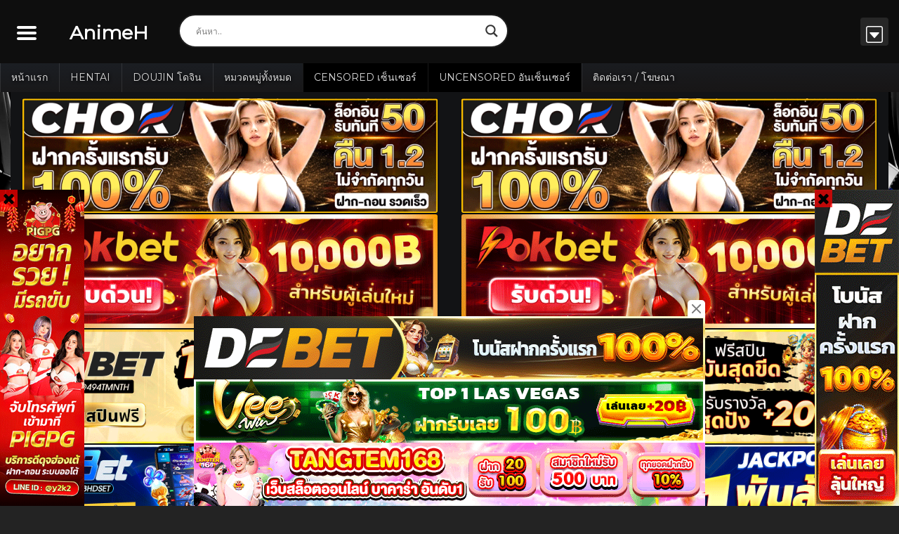

--- FILE ---
content_type: text/html; charset=UTF-8
request_url: https://animeh.net/boku-dake-no-hentai-kanojo-the-animation/
body_size: 17645
content:
<!doctype html>
<html lang="th">
<head>
<meta charset="UTF-8">
<meta name="viewport" content="width=device-width, initial-scale=1">
<link rel="profile" href="https://gmpg.org/xfn/11">
<meta name='robots' content='index, follow, max-image-preview:large, max-snippet:-1, max-video-preview:-1' />
<style>img:is([sizes="auto" i], [sizes^="auto," i]) { contain-intrinsic-size: 3000px 1500px }</style>
<!-- This site is optimized with the Yoast SEO plugin v25.0 - https://yoast.com/wordpress/plugins/seo/ -->
<title>Boku dake no Hentai Kanojo The Animation ซับไทย - AnimeH</title>
<meta name="description" content="Boku dake no Hentai Kanojo The Animation ซับไทย ตอนที่ 1 2 3 4 animeH Hentai Hanime การ์ตูนโป๊ Raw ครบทุกรูปแบบ ฟรี่ที่นี้ที่เดียว Animeh" />
<link rel="canonical" href="https://animeh.net/boku-dake-no-hentai-kanojo-the-animation/" />
<meta property="og:locale" content="th_TH" />
<meta property="og:type" content="article" />
<meta property="og:title" content="Boku dake no Hentai Kanojo The Animation ซับไทย - AnimeH" />
<meta property="og:description" content="Boku dake no Hentai Kanojo The Animation ซับไทย ตอนที่ 1 2 3 4 animeH Hentai Hanime การ์ตูนโป๊ Raw ครบทุกรูปแบบ ฟรี่ที่นี้ที่เดียว Animeh" />
<meta property="og:url" content="https://animeh.net/boku-dake-no-hentai-kanojo-the-animation/" />
<meta property="og:site_name" content="Animeh" />
<meta property="article:published_time" content="2021-07-01T17:17:05+00:00" />
<meta property="article:modified_time" content="2022-11-25T22:31:34+00:00" />
<meta property="og:image" content="https://animeh.net/wp-content/uploads/2021/04/205043-min.jpg.webp" />
<meta property="og:image:width" content="1" />
<meta property="og:image:height" content="1" />
<meta property="og:image:type" content="image/webp" />
<meta name="author" content="animeh" />
<meta name="twitter:card" content="summary_large_image" />
<meta name="twitter:label1" content="Written by" />
<meta name="twitter:data1" content="animeh" />
<meta name="twitter:label2" content="Est. reading time" />
<meta name="twitter:data2" content="1 นาที" />
<script type="application/ld+json" class="yoast-schema-graph">{"@context":"https://schema.org","@graph":[{"@type":"WebPage","@id":"https://animeh.net/boku-dake-no-hentai-kanojo-the-animation/","url":"https://animeh.net/boku-dake-no-hentai-kanojo-the-animation/","name":"Boku dake no Hentai Kanojo The Animation ซับไทย - AnimeH","isPartOf":{"@id":"https://animeh.net/#website"},"primaryImageOfPage":{"@id":"https://animeh.net/boku-dake-no-hentai-kanojo-the-animation/#primaryimage"},"image":{"@id":"https://animeh.net/boku-dake-no-hentai-kanojo-the-animation/#primaryimage"},"thumbnailUrl":"https://animeh.net/wp-content/uploads/2021/04/205043-min.jpg.webp","datePublished":"2021-07-01T17:17:05+00:00","dateModified":"2022-11-25T22:31:34+00:00","author":{"@id":"https://animeh.net/#/schema/person/19c35effb2f1a0ed669d9eef1296a0ec"},"description":"Boku dake no Hentai Kanojo The Animation ซับไทย ตอนที่ 1 2 3 4 animeH Hentai Hanime การ์ตูนโป๊ Raw ครบทุกรูปแบบ ฟรี่ที่นี้ที่เดียว Animeh","breadcrumb":{"@id":"https://animeh.net/boku-dake-no-hentai-kanojo-the-animation/#breadcrumb"},"inLanguage":"th","potentialAction":[{"@type":"ReadAction","target":["https://animeh.net/boku-dake-no-hentai-kanojo-the-animation/"]}]},{"@type":"ImageObject","inLanguage":"th","@id":"https://animeh.net/boku-dake-no-hentai-kanojo-the-animation/#primaryimage","url":"https://animeh.net/wp-content/uploads/2021/04/205043-min.jpg.webp","contentUrl":"https://animeh.net/wp-content/uploads/2021/04/205043-min.jpg.webp"},{"@type":"BreadcrumbList","@id":"https://animeh.net/boku-dake-no-hentai-kanojo-the-animation/#breadcrumb","itemListElement":[{"@type":"ListItem","position":1,"name":"Home","item":"https://animeh.net/"},{"@type":"ListItem","position":2,"name":"big breasts หน้าอกใหญ่","item":"https://animeh.net/category/big-breasts-%e0%b8%ab%e0%b8%99%e0%b9%89%e0%b8%b2%e0%b8%ad%e0%b8%81%e0%b9%83%e0%b8%ab%e0%b8%8d%e0%b9%88/"},{"@type":"ListItem","position":3,"name":"Boku dake no Hentai Kanojo The Animation ซับไทย"}]},{"@type":"WebSite","@id":"https://animeh.net/#website","url":"https://animeh.net/","name":"AnimeH","description":"AnimeH","alternateName":"AnimeH","potentialAction":[{"@type":"SearchAction","target":{"@type":"EntryPoint","urlTemplate":"https://animeh.net/?s={search_term_string}"},"query-input":{"@type":"PropertyValueSpecification","valueRequired":true,"valueName":"search_term_string"}}],"inLanguage":"th"},{"@type":"Person","@id":"https://animeh.net/#/schema/person/19c35effb2f1a0ed669d9eef1296a0ec","name":"animeh","image":{"@type":"ImageObject","inLanguage":"th","@id":"https://animeh.net/#/schema/person/image/","url":"https://secure.gravatar.com/avatar/f6f52cdf9c2854c58793e5555f6f93584d8ed4d88c00ca4d734168a4a58af859?s=96&d=retro&r=r","contentUrl":"https://secure.gravatar.com/avatar/f6f52cdf9c2854c58793e5555f6f93584d8ed4d88c00ca4d734168a4a58af859?s=96&d=retro&r=r","caption":"animeh"},"url":"https://animeh.net/author/animeh/"}]}</script>
<!-- / Yoast SEO plugin. -->
<!-- <link rel='stylesheet' id='ezme-bootstrap-css' href='https://animeh.net/wp-content/themes/animenaniV1/asset/bootstrap/css/bootstrap.min.css?ver=6.8.3' type='text/css' media='all' /> -->
<!-- <link rel='stylesheet' id='ezme-style-css' href='https://animeh.net/wp-content/themes/animenaniV1/style.css?ver=1.2.3' type='text/css' media='all' /> -->
<link rel="stylesheet" type="text/css" href="//animeh.net/wp-content/cache/wpfc-minified/qucyriil/h8qdl.css" media="all"/>
<style id='classic-theme-styles-inline-css' type='text/css'>
/*! This file is auto-generated */
.wp-block-button__link{color:#fff;background-color:#32373c;border-radius:9999px;box-shadow:none;text-decoration:none;padding:calc(.667em + 2px) calc(1.333em + 2px);font-size:1.125em}.wp-block-file__button{background:#32373c;color:#fff;text-decoration:none}
</style>
<style id='global-styles-inline-css' type='text/css'>
:root{--wp--preset--aspect-ratio--square: 1;--wp--preset--aspect-ratio--4-3: 4/3;--wp--preset--aspect-ratio--3-4: 3/4;--wp--preset--aspect-ratio--3-2: 3/2;--wp--preset--aspect-ratio--2-3: 2/3;--wp--preset--aspect-ratio--16-9: 16/9;--wp--preset--aspect-ratio--9-16: 9/16;--wp--preset--color--black: #000000;--wp--preset--color--cyan-bluish-gray: #abb8c3;--wp--preset--color--white: #ffffff;--wp--preset--color--pale-pink: #f78da7;--wp--preset--color--vivid-red: #cf2e2e;--wp--preset--color--luminous-vivid-orange: #ff6900;--wp--preset--color--luminous-vivid-amber: #fcb900;--wp--preset--color--light-green-cyan: #7bdcb5;--wp--preset--color--vivid-green-cyan: #00d084;--wp--preset--color--pale-cyan-blue: #8ed1fc;--wp--preset--color--vivid-cyan-blue: #0693e3;--wp--preset--color--vivid-purple: #9b51e0;--wp--preset--gradient--vivid-cyan-blue-to-vivid-purple: linear-gradient(135deg,rgba(6,147,227,1) 0%,rgb(155,81,224) 100%);--wp--preset--gradient--light-green-cyan-to-vivid-green-cyan: linear-gradient(135deg,rgb(122,220,180) 0%,rgb(0,208,130) 100%);--wp--preset--gradient--luminous-vivid-amber-to-luminous-vivid-orange: linear-gradient(135deg,rgba(252,185,0,1) 0%,rgba(255,105,0,1) 100%);--wp--preset--gradient--luminous-vivid-orange-to-vivid-red: linear-gradient(135deg,rgba(255,105,0,1) 0%,rgb(207,46,46) 100%);--wp--preset--gradient--very-light-gray-to-cyan-bluish-gray: linear-gradient(135deg,rgb(238,238,238) 0%,rgb(169,184,195) 100%);--wp--preset--gradient--cool-to-warm-spectrum: linear-gradient(135deg,rgb(74,234,220) 0%,rgb(151,120,209) 20%,rgb(207,42,186) 40%,rgb(238,44,130) 60%,rgb(251,105,98) 80%,rgb(254,248,76) 100%);--wp--preset--gradient--blush-light-purple: linear-gradient(135deg,rgb(255,206,236) 0%,rgb(152,150,240) 100%);--wp--preset--gradient--blush-bordeaux: linear-gradient(135deg,rgb(254,205,165) 0%,rgb(254,45,45) 50%,rgb(107,0,62) 100%);--wp--preset--gradient--luminous-dusk: linear-gradient(135deg,rgb(255,203,112) 0%,rgb(199,81,192) 50%,rgb(65,88,208) 100%);--wp--preset--gradient--pale-ocean: linear-gradient(135deg,rgb(255,245,203) 0%,rgb(182,227,212) 50%,rgb(51,167,181) 100%);--wp--preset--gradient--electric-grass: linear-gradient(135deg,rgb(202,248,128) 0%,rgb(113,206,126) 100%);--wp--preset--gradient--midnight: linear-gradient(135deg,rgb(2,3,129) 0%,rgb(40,116,252) 100%);--wp--preset--font-size--small: 13px;--wp--preset--font-size--medium: 20px;--wp--preset--font-size--large: 36px;--wp--preset--font-size--x-large: 42px;--wp--preset--spacing--20: 0.44rem;--wp--preset--spacing--30: 0.67rem;--wp--preset--spacing--40: 1rem;--wp--preset--spacing--50: 1.5rem;--wp--preset--spacing--60: 2.25rem;--wp--preset--spacing--70: 3.38rem;--wp--preset--spacing--80: 5.06rem;--wp--preset--shadow--natural: 6px 6px 9px rgba(0, 0, 0, 0.2);--wp--preset--shadow--deep: 12px 12px 50px rgba(0, 0, 0, 0.4);--wp--preset--shadow--sharp: 6px 6px 0px rgba(0, 0, 0, 0.2);--wp--preset--shadow--outlined: 6px 6px 0px -3px rgba(255, 255, 255, 1), 6px 6px rgba(0, 0, 0, 1);--wp--preset--shadow--crisp: 6px 6px 0px rgba(0, 0, 0, 1);}:where(.is-layout-flex){gap: 0.5em;}:where(.is-layout-grid){gap: 0.5em;}body .is-layout-flex{display: flex;}.is-layout-flex{flex-wrap: wrap;align-items: center;}.is-layout-flex > :is(*, div){margin: 0;}body .is-layout-grid{display: grid;}.is-layout-grid > :is(*, div){margin: 0;}:where(.wp-block-columns.is-layout-flex){gap: 2em;}:where(.wp-block-columns.is-layout-grid){gap: 2em;}:where(.wp-block-post-template.is-layout-flex){gap: 1.25em;}:where(.wp-block-post-template.is-layout-grid){gap: 1.25em;}.has-black-color{color: var(--wp--preset--color--black) !important;}.has-cyan-bluish-gray-color{color: var(--wp--preset--color--cyan-bluish-gray) !important;}.has-white-color{color: var(--wp--preset--color--white) !important;}.has-pale-pink-color{color: var(--wp--preset--color--pale-pink) !important;}.has-vivid-red-color{color: var(--wp--preset--color--vivid-red) !important;}.has-luminous-vivid-orange-color{color: var(--wp--preset--color--luminous-vivid-orange) !important;}.has-luminous-vivid-amber-color{color: var(--wp--preset--color--luminous-vivid-amber) !important;}.has-light-green-cyan-color{color: var(--wp--preset--color--light-green-cyan) !important;}.has-vivid-green-cyan-color{color: var(--wp--preset--color--vivid-green-cyan) !important;}.has-pale-cyan-blue-color{color: var(--wp--preset--color--pale-cyan-blue) !important;}.has-vivid-cyan-blue-color{color: var(--wp--preset--color--vivid-cyan-blue) !important;}.has-vivid-purple-color{color: var(--wp--preset--color--vivid-purple) !important;}.has-black-background-color{background-color: var(--wp--preset--color--black) !important;}.has-cyan-bluish-gray-background-color{background-color: var(--wp--preset--color--cyan-bluish-gray) !important;}.has-white-background-color{background-color: var(--wp--preset--color--white) !important;}.has-pale-pink-background-color{background-color: var(--wp--preset--color--pale-pink) !important;}.has-vivid-red-background-color{background-color: var(--wp--preset--color--vivid-red) !important;}.has-luminous-vivid-orange-background-color{background-color: var(--wp--preset--color--luminous-vivid-orange) !important;}.has-luminous-vivid-amber-background-color{background-color: var(--wp--preset--color--luminous-vivid-amber) !important;}.has-light-green-cyan-background-color{background-color: var(--wp--preset--color--light-green-cyan) !important;}.has-vivid-green-cyan-background-color{background-color: var(--wp--preset--color--vivid-green-cyan) !important;}.has-pale-cyan-blue-background-color{background-color: var(--wp--preset--color--pale-cyan-blue) !important;}.has-vivid-cyan-blue-background-color{background-color: var(--wp--preset--color--vivid-cyan-blue) !important;}.has-vivid-purple-background-color{background-color: var(--wp--preset--color--vivid-purple) !important;}.has-black-border-color{border-color: var(--wp--preset--color--black) !important;}.has-cyan-bluish-gray-border-color{border-color: var(--wp--preset--color--cyan-bluish-gray) !important;}.has-white-border-color{border-color: var(--wp--preset--color--white) !important;}.has-pale-pink-border-color{border-color: var(--wp--preset--color--pale-pink) !important;}.has-vivid-red-border-color{border-color: var(--wp--preset--color--vivid-red) !important;}.has-luminous-vivid-orange-border-color{border-color: var(--wp--preset--color--luminous-vivid-orange) !important;}.has-luminous-vivid-amber-border-color{border-color: var(--wp--preset--color--luminous-vivid-amber) !important;}.has-light-green-cyan-border-color{border-color: var(--wp--preset--color--light-green-cyan) !important;}.has-vivid-green-cyan-border-color{border-color: var(--wp--preset--color--vivid-green-cyan) !important;}.has-pale-cyan-blue-border-color{border-color: var(--wp--preset--color--pale-cyan-blue) !important;}.has-vivid-cyan-blue-border-color{border-color: var(--wp--preset--color--vivid-cyan-blue) !important;}.has-vivid-purple-border-color{border-color: var(--wp--preset--color--vivid-purple) !important;}.has-vivid-cyan-blue-to-vivid-purple-gradient-background{background: var(--wp--preset--gradient--vivid-cyan-blue-to-vivid-purple) !important;}.has-light-green-cyan-to-vivid-green-cyan-gradient-background{background: var(--wp--preset--gradient--light-green-cyan-to-vivid-green-cyan) !important;}.has-luminous-vivid-amber-to-luminous-vivid-orange-gradient-background{background: var(--wp--preset--gradient--luminous-vivid-amber-to-luminous-vivid-orange) !important;}.has-luminous-vivid-orange-to-vivid-red-gradient-background{background: var(--wp--preset--gradient--luminous-vivid-orange-to-vivid-red) !important;}.has-very-light-gray-to-cyan-bluish-gray-gradient-background{background: var(--wp--preset--gradient--very-light-gray-to-cyan-bluish-gray) !important;}.has-cool-to-warm-spectrum-gradient-background{background: var(--wp--preset--gradient--cool-to-warm-spectrum) !important;}.has-blush-light-purple-gradient-background{background: var(--wp--preset--gradient--blush-light-purple) !important;}.has-blush-bordeaux-gradient-background{background: var(--wp--preset--gradient--blush-bordeaux) !important;}.has-luminous-dusk-gradient-background{background: var(--wp--preset--gradient--luminous-dusk) !important;}.has-pale-ocean-gradient-background{background: var(--wp--preset--gradient--pale-ocean) !important;}.has-electric-grass-gradient-background{background: var(--wp--preset--gradient--electric-grass) !important;}.has-midnight-gradient-background{background: var(--wp--preset--gradient--midnight) !important;}.has-small-font-size{font-size: var(--wp--preset--font-size--small) !important;}.has-medium-font-size{font-size: var(--wp--preset--font-size--medium) !important;}.has-large-font-size{font-size: var(--wp--preset--font-size--large) !important;}.has-x-large-font-size{font-size: var(--wp--preset--font-size--x-large) !important;}
:where(.wp-block-post-template.is-layout-flex){gap: 1.25em;}:where(.wp-block-post-template.is-layout-grid){gap: 1.25em;}
:where(.wp-block-columns.is-layout-flex){gap: 2em;}:where(.wp-block-columns.is-layout-grid){gap: 2em;}
:root :where(.wp-block-pullquote){font-size: 1.5em;line-height: 1.6;}
</style>
<!-- <link rel='stylesheet' id='simple-cssx-css' href='https://animeh.net/wp-content/plugins/miru-player/template/css/dark.css?ver=1.0.44' type='text/css' media='all' /> -->
<!-- <link rel='stylesheet' id='wpdreams-asl-basic-css' href='https://animeh.net/wp-content/plugins/ajax-search-lite/css/style.basic.css?ver=4.12.7' type='text/css' media='all' /> -->
<!-- <link rel='stylesheet' id='wpdreams-asl-instance-css' href='https://animeh.net/wp-content/plugins/ajax-search-lite/css/style-curvy-black.css?ver=4.12.7' type='text/css' media='all' /> -->
<link rel="stylesheet" type="text/css" href="//animeh.net/wp-content/cache/wpfc-minified/llfgor66/h8qdl.css" media="all"/>
<script type="text/javascript" src="https://animeh.net/wp-content/themes/animenaniV1/asset/fontawesome/js/brands.js?ver=6.8.3" id="ezme-fontawesome-brands-js"></script>
<script type="text/javascript" src="https://animeh.net/wp-content/themes/animenaniV1/asset/fontawesome/js/solid.js?ver=6.8.3" id="ezme-fontawesome-solid-js"></script>
<script type="text/javascript" src="https://animeh.net/wp-content/themes/animenaniV1/asset/fontawesome/js/fontawesome.min.js?ver=6.8.3" id="ezme-fontawesome-js"></script>
<script type="text/javascript" src="https://animeh.net/wp-includes/js/jquery/jquery.min.js?ver=3.7.1" id="jquery-core-js"></script>
<script type="text/javascript" src="https://animeh.net/wp-includes/js/jquery/jquery-migrate.min.js?ver=3.4.1" id="jquery-migrate-js"></script>
<script type="text/javascript" id="post-views-counter-frontend-js-before">
/* <![CDATA[ */
var pvcArgsFrontend = {"mode":"js","postID":456,"requestURL":"https:\/\/animeh.net\/wp-admin\/admin-ajax.php","nonce":"badf0eab22","dataStorage":"cookies","multisite":false,"path":"\/","domain":""};
/* ]]> */
</script>
<script type="text/javascript" src="https://animeh.net/wp-content/plugins/post-views-counter/js/frontend.min.js?ver=1.5.3" id="post-views-counter-frontend-js"></script>
<script type="text/javascript">var ajaxurl = "https://animeh.net/wp-admin/admin-ajax.php";</script><style type="text/css">
body {background:#232323;color:#ADAFAE;}
.ez-c-fade {background: #2c2c2c}
.breadcrumb {background: #1b1b1b}
.ez-bf-dark {background: #191919}
a{color:#fff;}
.ez-new{background: #dc3545;}
.widget-title, .ez-archive .badge-primary,.page-item.active .page-link{background: #007bff;}
.page-item.active .page-link{border-color: #007bff;}
.ez-entry-meta{background:#afd637;;}
.eem-content{color:#565656; display: inline-block; -webkit-border-radius: 3px; -moz-border-radius: 3px; border-radius: 3px; padding: 3px; font-weight: 600; background: rgba(255,255,255,0);font-size: 12px; margin-bottom: 2px;}
.eit-bg1{background:#dd3333;}.eit-bg2{background:#f9d622;}.eit-bg3{background:;}	
.ep-thumb img {width: auto; height: 86px !important;}
</style><link rel="pingback" href="https://animeh.net/xmlrpc.php">				<link rel="preconnect" href="https://fonts.gstatic.com" crossorigin />
<link rel="preload" as="style" href="//fonts.googleapis.com/css?family=Open+Sans&display=swap" />
<link rel="stylesheet" href="//fonts.googleapis.com/css?family=Open+Sans&display=swap" media="all" />
<style type="text/css">
.site-title,
.site-description {
position: absolute;
clip: rect(1px, 1px, 1px, 1px);
}
</style>
<meta name="redi-version" content="1.2.7" />			            <style>
div[id*='ajaxsearchlitesettings'].searchsettings .asl_option_inner label {
font-size: 0px !important;
color: rgba(0, 0, 0, 0);
}
div[id*='ajaxsearchlitesettings'].searchsettings .asl_option_inner label:after {
font-size: 11px !important;
position: absolute;
top: 0;
left: 0;
z-index: 1;
}
.asl_w_container {
width: 100%;
margin: 0px 0px 0px 0px;
min-width: 200px;
}
div[id*='ajaxsearchlite'].asl_m {
width: 100%;
}
div[id*='ajaxsearchliteres'].wpdreams_asl_results div.resdrg span.highlighted {
font-weight: bold;
color: rgba(217, 49, 43, 1);
background-color: rgba(238, 238, 238, 1);
}
div[id*='ajaxsearchliteres'].wpdreams_asl_results .results img.asl_image {
width: 90px;
height: 90px;
object-fit: contain;
}
div.asl_r .results {
max-height: none;
}
div.asl_r.asl_w.vertical .results .item::after {
display: block;
position: absolute;
bottom: 0;
content: '';
height: 1px;
width: 100%;
background: #D8D8D8;
}
div.asl_r.asl_w.vertical .results .item.asl_last_item::after {
display: none;
}
</style>
<link rel="icon" href="https://animeh.net/wp-content/uploads/2023/04/cropped-icon12-32x32.jpg" sizes="32x32" />
<link rel="icon" href="https://animeh.net/wp-content/uploads/2023/04/cropped-icon12-192x192.jpg" sizes="192x192" />
<link rel="apple-touch-icon" href="https://animeh.net/wp-content/uploads/2023/04/cropped-icon12-180x180.jpg" />
<meta name="msapplication-TileImage" content="https://animeh.net/wp-content/uploads/2023/04/cropped-icon12-270x270.jpg" />
<style type="text/css" id="wp-custom-css">
span.ez-new.h7 {
display: none;
}
span.ribbon3 {
position: absolute;
color: #FFF;
background: #da0000ab;
font-size: 12px;
float: right;
clear: both;
padding: 3px;
right: 0px;
top: 0px;
border-radius: 3px;
white-space: nowrap;
display: block;
margin: 0;
line-height: 1.5;
font-family: "Itim", sans-serif !important;
}
.block_area-header center .figure01 {
display: inline-block !important;
}
.mp-ads-skip {
font-weight: 700;
border: 1px solid #b5b5b594;
padding: 13px 33px;
background: #ffc107;
display: none;
text-align: center;
position: absolute;
right: 0;
bottom: 25%;
color: #000000;
font-size: 16px;
}
h3#doujin_website {
text-align: center;
margin-top: 23px;
color: white;
width: 100%;
background-color: #18181a;
font-size: 2.1rem;
border: 1px solid #404043;
}
.sticky-top {
position: inherit;
}
section.main-content {
text-align: center;
}
.ez-entry-content {
border-top: 1px solid rgb(231 231 231 / 10%);
}
.ez-entry-content p br {
display: contents;
}
.figure01 {
margin: auto;
width: 100%;
text-align: center;
display: grid;
margin-bottom: 16px;
}
.ez-ss-area h3 {
background: #991463;
margin-top: 10px;
}
section.main-content {
border-bottom: 1px solid rgb(231 231 231 / 10%);
}		</style>
<script src="https://cdn.jsdelivr.net/npm/swiper@8/swiper-bundle.min.js"></script>
<link rel="stylesheet" href="https://cdn.jsdelivr.net/npm/swiper@8/swiper-bundle.min.css">
<link rel="stylesheet" href="https://cdn.jsdelivr.net/npm/bootstrap-icons@1.10.3/font/bootstrap-icons.css">
<link href="https://fonts.googleapis.com/css?family=Montserrat&display=swap" rel="stylesheet">
<script src="https://code.jquery.com/jquery-3.6.4.min.js"></script>
<script src="https://animeh.net/wp-content/themes/animenaniV1/js/app.js"></script>
<!-- เชื่อมต่อและโหลดฟอนต์ "Itim" จาก Google Fonts -->
<link rel="stylesheet" href="https://fonts.googleapis.com/css2?family=Itim&display=swap">
<!-- Google tag (gtag.js) -->
<!-- Google tag (gtag.js) -->
<script async src="https://www.googletagmanager.com/gtag/js?id=G-BZ4LBHNRD5"></script>
<script>
window.dataLayer = window.dataLayer || [];
function gtag() {
dataLayer.push(arguments);
}
gtag('js', new Date());
gtag('config', 'G-BZ4LBHNRD5');
</script>
<style>
body {
background-image: url(https://animeh.net/wp-content/uploads/2023/09/img-scaled.jpg);
background-attachment: fixed;
background-size: contain;
background-repeat: repeat;
background-position: 123px center;
}
div#flt-bn img.img-fluid {
max-width: 85%;
}
.homepage .text {
display: block;
height: 50px;
margin: 27px 43px -2px 29px;
float: left;
font-size: 27px;
font-weight: 900;
transition: .2s;
color: #fff;
}
div#primary a img {
width: 100%;
height: auto;
}
.figure02 {
margin: auto;
width: 100%;
text-align: center;
display: grid;
margin-top: 8px;
margin-top: 8px;
grid-template-columns: 1fr 1fr;
margin-bottom: 20px;
}
.figure02 img {
max-width: 95%;
height: auto;
border: 1px solid #0c0d0e;
border-radius: 4px;
}
</style>
</head>
<body class="wp-singular post-template-default single single-post postid-456 single-format-standard wp-theme-animenaniV1">
<div id="wrapper" class="site w-100 position-relative">
<header id="nav-header" class="sticky-top">
<div id="header" class=" sticky-top">
<div class="container">
<div id="site_menu">
<div class="site_menu-icon"> <i class="bi navbar-toggler-icon"> <svg style="color: white" height="32px" id="Layer_1" version="1.1" viewBox="0 0 32 32" width="32px" xml:space="preserve" xmlns="http://www.w3.org/2000/svg" xmlns:xlink="http://www.w3.org/1999/xlink">
<path d="M4,10h24c1.104,0,2-0.896,2-2s-0.896-2-2-2H4C2.896,6,2,6.896,2,8S2.896,10,4,10z M28,14H4c-1.104,0-2,0.896-2,2 s0.896,2,2,2h24c1.104,0,2-0.896,2-2S29.104,14,28,14z M28,22H4c-1.104,0-2,0.896-2,2s0.896,2,2,2h24c1.104,0,2-0.896,2-2 S29.104,22,28,22z" fill="white"></path>
</svg><i class="lbox d-block d-xl-none" data-toggle="collapse" data-target="#navbarColor02" aria-controls="navbarColor02" aria-expanded="false" aria-label="Toggle navigation"></i></i>
</div>
<div id="header_menu" class="am_hh menu-mobile-container">
</div>
<div class="clearfix"></div>
</div>
<div class="web-logo">
<div class="homepage"> 
<a href="/" title="AnimeH H-Anime ดู Hentai" rel="home" aria-current="page">
<div class="text">AnimeH</div>
</a>
</div>
</div>
<div id="search">
<div class="search-content">
<div class="asl_w_container asl_w_container_1">
<div id='ajaxsearchlite1'
data-id="1"
data-instance="1"
class="asl_w asl_m asl_m_1 asl_m_1_1">
<div class="probox">
<div class='prosettings' style='display:none;' data-opened=0>
<div class='innericon'>
<svg version="1.1" xmlns="http://www.w3.org/2000/svg" xmlns:xlink="http://www.w3.org/1999/xlink" x="0px" y="0px" width="22" height="22" viewBox="0 0 512 512" enable-background="new 0 0 512 512" xml:space="preserve">
<polygon transform = "rotate(90 256 256)" points="142.332,104.886 197.48,50 402.5,256 197.48,462 142.332,407.113 292.727,256 "/>
</svg>
</div>
</div>
<div class='proinput'>
<form role="search" action='#' autocomplete="off"
aria-label="Search form">
<input aria-label="Search input"
type='search' class='orig'
tabindex="0"
name='phrase'
placeholder='ค้นหา..'
value=''
autocomplete="off"/>
<input aria-label="Search autocomplete input"
type='text'
class='autocomplete'
tabindex="-1"
name='phrase'
value=''
autocomplete="off" disabled/>
<input type='submit' value="Start search" style='width:0; height: 0; visibility: hidden;'>
</form>
</div>
<button class='promagnifier' tabindex="0" aria-label="Search magnifier button">
<span class='innericon' style="display:block;">
<svg version="1.1" xmlns="http://www.w3.org/2000/svg" xmlns:xlink="http://www.w3.org/1999/xlink" x="0px" y="0px" width="22" height="22" viewBox="0 0 512 512" enable-background="new 0 0 512 512" xml:space="preserve">
<path d="M460.355,421.59L353.844,315.078c20.041-27.553,31.885-61.437,31.885-98.037
C385.729,124.934,310.793,50,218.686,50C126.58,50,51.645,124.934,51.645,217.041c0,92.106,74.936,167.041,167.041,167.041
c34.912,0,67.352-10.773,94.184-29.158L419.945,462L460.355,421.59z M100.631,217.041c0-65.096,52.959-118.056,118.055-118.056
c65.098,0,118.057,52.959,118.057,118.056c0,65.096-52.959,118.056-118.057,118.056C153.59,335.097,100.631,282.137,100.631,217.041
z"/>
</svg>
</span>
</button>
<div class='proloading'>
<div class="asl_loader"><div class="asl_loader-inner asl_simple-circle"></div></div>
</div>
<div class='proclose'>
<svg version="1.1" xmlns="http://www.w3.org/2000/svg" xmlns:xlink="http://www.w3.org/1999/xlink" x="0px"
y="0px"
width="12" height="12" viewBox="0 0 512 512" enable-background="new 0 0 512 512"
xml:space="preserve">
<polygon points="438.393,374.595 319.757,255.977 438.378,137.348 374.595,73.607 255.995,192.225 137.375,73.622 73.607,137.352 192.246,255.983 73.622,374.625 137.352,438.393 256.002,319.734 374.652,438.378 "/>
</svg>
</div>
</div>	</div>
<div class='asl_data_container' style="display:none !important;">
<div class="asl_init_data wpdreams_asl_data_ct"
style="display:none !important;"
id="asl_init_id_1"
data-asl-id="1"
data-asl-instance="1"
data-asldata="[base64]"></div>	<div id="asl_hidden_data">
<svg style="position:absolute" height="0" width="0">
<filter id="aslblur">
<feGaussianBlur in="SourceGraphic" stdDeviation="4"/>
</filter>
</svg>
<svg style="position:absolute" height="0" width="0">
<filter id="no_aslblur"></filter>
</svg>
</div>
</div>
<div id='ajaxsearchliteres1'
class='vertical wpdreams_asl_results asl_w asl_r asl_r_1 asl_r_1_1'>
<div class="results">
<div class="resdrg">
</div>
</div>
</div>
<div id='__original__ajaxsearchlitesettings1'
data-id="1"
class="searchsettings wpdreams_asl_settings asl_w asl_s asl_s_1">
<form name='options'
aria-label="Search settings form"
autocomplete = 'off'>
<input type="hidden" name="filters_changed" style="display:none;" value="0">
<input type="hidden" name="filters_initial" style="display:none;" value="1">
<div class="asl_option_inner hiddend">
<input type='hidden' name='qtranslate_lang' id='qtranslate_lang1'
value='0'/>
</div>
<fieldset class="asl_sett_scroll">
<legend style="display: none;">Generic selectors</legend>
<div class="asl_option" tabindex="0">
<div class="asl_option_inner">
<input type="checkbox" value="exact"
aria-label="Exact matches only"
name="asl_gen[]" />
<div class="asl_option_checkbox"></div>
</div>
<div class="asl_option_label">
Exact matches only			</div>
</div>
<div class="asl_option" tabindex="0">
<div class="asl_option_inner">
<input type="checkbox" value="title"
aria-label="Search in title"
name="asl_gen[]"  checked="checked"/>
<div class="asl_option_checkbox"></div>
</div>
<div class="asl_option_label">
Search in title			</div>
</div>
<div class="asl_option" tabindex="0">
<div class="asl_option_inner">
<input type="checkbox" value="content"
aria-label="Search in content"
name="asl_gen[]"  checked="checked"/>
<div class="asl_option_checkbox"></div>
</div>
<div class="asl_option_label">
Search in content			</div>
</div>
<div class="asl_option_inner hiddend">
<input type="checkbox" value="excerpt"
aria-label="Search in excerpt"
name="asl_gen[]"  checked="checked"/>
<div class="asl_option_checkbox"></div>
</div>
</fieldset>
<fieldset class="asl_sett_scroll">
<legend style="display: none;">Post Type Selectors</legend>
<div class="asl_option_inner hiddend">
<input type="checkbox" value="post"
aria-label="Hidden option, ignore please"
name="customset[]" checked="checked"/>
</div>
<div class="asl_option_inner hiddend">
<input type="checkbox" value="doujin"
aria-label="Hidden option, ignore please"
name="customset[]" checked="checked"/>
</div>
</fieldset>
</form>
</div>
</div>			</div>
</div>
<div id="header_right">
<div id="m-search" class="mobile-btn"><i class="bi bi-search"></i></div>
<div id="user-slot" class="mobile-btn"> <i id="ad-switcher" class="bi bi-caret-down-square p-0"></i></div>
<div class="clearfix"></div>
</div>
<div class="clearfix"></div>
</div>
</div>
<nav class="navbar navbar-expand-xl navbar-dark text-light container px-0 d-block">
<div id="navbarColor02" class="collapse navbar-collapse justify-content-md-center">
<ul id="primary-menu" class="nav navbar-nav mr-auto"><li itemscope="itemscope" itemtype="https://www.schema.org/SiteNavigationElement" id="menu-item-855" class="menu-item menu-item-type-custom menu-item-object-custom menu-item-home menu-item-855 nav-item"><a title="หน้าแรก" href="https://animeh.net/" class="nav-link">หน้าแรก</a></li>
<li itemscope="itemscope" itemtype="https://www.schema.org/SiteNavigationElement" id="menu-item-74091" class="menu-item menu-item-type-custom menu-item-object-custom menu-item-74091 nav-item"><a title="Hentai" href="/" class="nav-link">Hentai</a></li>
<li itemscope="itemscope" itemtype="https://www.schema.org/SiteNavigationElement" id="menu-item-74090" class="menu-item menu-item-type-custom menu-item-object-custom menu-item-74090 nav-item"><a title="Doujin โดจิน" href="https://animeh.net/doujin/" class="nav-link">Doujin โดจิน</a></li>
<li itemscope="itemscope" itemtype="https://www.schema.org/SiteNavigationElement" id="menu-item-74516" class="menu-item menu-item-type-post_type menu-item-object-page menu-item-74516 nav-item"><a title="หมวดหมู่ทั้งหมด" href="https://animeh.net/category-henta/" class="nav-link">หมวดหมู่ทั้งหมด</a></li>
<li itemscope="itemscope" itemtype="https://www.schema.org/SiteNavigationElement" id="menu-item-73402" class="menu-item menu-item-type-taxonomy menu-item-object-category current-post-ancestor current-menu-parent current-post-parent menu-item-73402 nav-item active"><a title="Censored เซ็นเซอร์" href="https://animeh.net/category/censored-%e0%b9%80%e0%b8%8b%e0%b9%87%e0%b8%99%e0%b9%80%e0%b8%8b%e0%b8%ad%e0%b8%a3%e0%b9%8c/" class="nav-link">Censored เซ็นเซอร์</a></li>
<li itemscope="itemscope" itemtype="https://www.schema.org/SiteNavigationElement" id="menu-item-73403" class="menu-item menu-item-type-taxonomy menu-item-object-category current-post-ancestor current-menu-parent current-post-parent menu-item-73403 nav-item active"><a title="Uncensored อันเซ็นเซอร์" href="https://animeh.net/category/uncensored-%e0%b8%ad%e0%b8%b1%e0%b8%99%e0%b9%80%e0%b8%8b%e0%b9%87%e0%b8%99%e0%b9%80%e0%b8%8b%e0%b8%ad%e0%b8%a3%e0%b9%8c/" class="nav-link">Uncensored อันเซ็นเซอร์</a></li>
<li itemscope="itemscope" itemtype="https://www.schema.org/SiteNavigationElement" id="menu-item-75096" class="menu-item menu-item-type-post_type menu-item-object-page menu-item-75096 nav-item"><a title="ติดต่อเรา / โฆษณา" href="https://animeh.net/%e0%b8%95%e0%b8%b4%e0%b8%94%e0%b8%95%e0%b9%88%e0%b8%ad%e0%b9%80%e0%b8%a3%e0%b8%b2/" class="nav-link">ติดต่อเรา / โฆษณา</a></li>
</ul>
</div>
</nav>		</header>
<div id="main-wrapper" class="container mb-no-p">
<div class="site-content container">
<div class="row">
<center>
<div id="ads" class="figure02">
<a href="https://chokbet.net/?a=e305463843b0b1e1d6e7c4afe68ae759&utm_source=animehnet2&utm_medium=topbanner1-728x200&utm_campaign=cpd&utm_term=sex" target="_blank" alt="chokbet"><img src="https://animeh.net/wp-content/uploads/2025/12/Chokbet_728x200.gif" alt="chokbet"></a>
<a href="https://chokbet.net/?a=5bfeef503a49ea6a91881cf19f8dcd9a&utm_source=animehnet2&utm_medium=topbanner2-728x200&utm_campaign=cpd&utm_term=sex" target="_blank" alt="chokbet"><img src="https://animeh.net/wp-content/uploads/2025/12/Chokbet_728x200.gif" alt="chokbet"></a>
<a href="https://pokbet.vip/?a=a358e3d7d27e2fe7141329465fbd22f6&utm_source=animehnet2&utm_medium=topbanner3-728x200&utm_campaign=cpd&utm_term=sex" target="_blank" alt="pokbet"><img src="https://animeh.net/wp-content/uploads/2025/12/Pokbet_728x200.gif" alt="pokbet"></a>
<a href="https://pokbet.vip/?a=fe94029bf9d56e593b1b5dd64df02057&utm_source=animehnet2&utm_medium=topbanner4-728x200&utm_campaign=cpd&utm_term=sex" target="_blank" alt="pokbet"><img src="https://animeh.net/wp-content/uploads/2025/12/Pokbet_728x200.gif" alt="pokbet"></a>
<a href="https://soi.bet/?a=61974053323b3687d78f7d9facbf720b&utm_source=animehnet2&utm_medium=topbanner5-728x200&utm_campaign=cpd&utm_term=sex" target="_blank" alt="soibet"><img src="https://animeh.net/wp-content/uploads/2025/12/Soibet_728x200.gif" alt="soibet"></a>
<a href="https://soi.bet/?a=360c085e7e0df2c3cde622cfa0a0ace4&utm_source=animehnet2&utm_medium=topbanner6-728x200&utm_campaign=cpd&utm_term=sex" target="_blank" alt="soibet"><img src="https://animeh.net/wp-content/uploads/2025/12/Soibet_728x200.gif" alt="soibet"></a>
<a href="https://fabet.click/th/?a=eb0175bb096879c6b984224a5a2f6951&utm_source=animehnet2&utm_medium=topbanner7-728x200&utm_campaign=cpd&utm_term=sex" target="_blank" alt="fabet"><img src="https://animeh.net/wp-content/uploads/2025/12/Fabet_728x200.gif" alt="fabet"></a>
<a href="https://fabet.click/th/?a=367daa7109aa3871927639132884ab12&utm_source=animehnet2&utm_medium=topbanner8-728x200&utm_campaign=cpd&utm_term=sex" target="_blank" alt="fabet"><img src="https://animeh.net/wp-content/uploads/2025/12/Fabet_728x200.gif" alt="fabet"></a>
<a href="https://vee.win/?a=51b06b0dd1e1264702468ac059490123&utm_source=animehnet2&utm_medium=topbanner9-728x200&utm_campaign=cpd&utm_term=sex" target="_blank" alt="veewin"><img src="https://animeh.net/wp-content/uploads/2025/12/veewin-728x200-1.gif" alt="veewin"></a>
<a href="https://vee.win/?a=40cfa8abe95eac41a2f3047f737a4906&utm_source=animehnet2&utm_medium=topbanner10-728x200&utm_campaign=cpd&utm_term=sex" target="_blank" alt="veewin"><img src="https://animeh.net/wp-content/uploads/2025/12/veewin-728x200-1.gif" alt="veewin"></a>
<a href="https://sinbet.co.com/?a=1f34744c74408c4fa1c148ff5b3df8a4&utm_source=animehnet2&utm_medium=topbanner11-728x200&utm_campaign=cpd&utm_term=sex" target="_blank" alt="sinbet"><img src="https://animeh.net/wp-content/uploads/2025/12/Sinbet_728x200.gif" alt="sinbet"></a>
<a href="https://sinbet.co.com/?a=cc891c560cf537bb1cea79f22cd0013a&utm_source=animehnet2&utm_medium=topbanner12-728x200&utm_campaign=cpd&utm_term=sex" target="_blank" alt="sinbet"><img src="https://animeh.net/wp-content/uploads/2025/12/Sinbet_728x200.gif" alt="sinbet"></a>
<a href="https://88club.bet/?a=92c0f32b76c446b4e93b87e92a8ab7f6&utm_source=animehnet2&utm_medium=topbanner13-728x200&utm_campaign=cpd&utm_term=sex" target="_blank" alt="88club"><img src="https://animeh.net/wp-content/uploads/2025/12/88club_728x200.gif" alt="88club"></a>
<a href="https://88club.bet/?a=b201800c0ac335db7b4b217d775bcffe&utm_source=animehnet2&utm_medium=topbanner14-728x200&utm_campaign=cpd&utm_term=sex" target="_blank" alt="88club"><img src="https://animeh.net/wp-content/uploads/2025/12/88club_728x200.gif" alt="88club"></a>
<a href="https://debet.com/th?a=3e8007496ccfcc949022c77bb4d4fea6&utm_source=animehnet2&utm_medium=topbanner15-728x200&utm_campaign=cpd&utm_term=sex" target="_blank" alt="debet"><img src="https://animeh.net/wp-content/uploads/2025/12/Debetth_728x200.gif" alt="debet"></a>
<a href="https://debet.com/th?a=d7ac6b63436e918bba45351ab4004d42&utm_source=animehnet2&utm_medium=topbanner16-728x200&utm_campaign=cpd&utm_term=sex" target="_blank" alt="debet"><img src="https://animeh.net/wp-content/uploads/2025/12/Debetth_728x200_2.gif" alt="debet"></a>
<a href="https://pgslots.run/" target="_blank" alt="slotxo"><img src="https://animeh.net/wp-content/uploads/2025/04/IMG_9944.webp" alt="slotxo"></a>
<a href="https://www.slotxo24hr.run/" target="_blank" alt="slotxo"><img src="https://animeh.net/ads/slotxo24.webp" alt="slotxo"></a>
<a href="https://hengjing168.guru/" target="_blank" rel="dofollow" alt="hengjing168"><img src="https://animeh.net/wp-content/uploads/2025/04/IMG_9943.gif" alt="hengjing168"></a>
<a href="https://www.fourlaps.com /" target="_blank"> <img src="https://animeh.net/ads/8/fas.webp" alt="สล็อต"></a>
</div>
</center>
<div id="adsL" class="row m-0">
<div class="ads_l_float col-md-1 col-3 col-2-5 p-0 text-right"> 
<i class="x-cross r0" onclick="closeAllAds()">
<svg xmlns="http://www.w3.org/2000/svg" width="16" height="16" viewBox="0 0 2048 2048">
<path d="M1618 1450q0 40-28 68l-136 136q-28 28-68 28t-68-28l-294-294-294 294q-28 28-68 28t-68-28l-136-136q-28-28-28-68t28-68l294-294-294-294q-28-28-28-68t28-68l136-136q28-28 68-28t68 28l294 294 294-294q28-28 68-28t68 28l136 136q28 28 28 68t-28 68l-294 294 294 294q28 28 28 68z"></path>
</svg> 
</i> 
<a href="https://tinyurl.com/mr2rbasc" rel="nofollow" target="_blank"> 
<img width="160" height="600" src="https://animeh.net/wp-content/uploads/2024/12/IMG_7906.gif" class="ads-img" alt="pigpg"> 
</a>
</div>
</div>
<div id="adsR" class="row m-0" style="position: fixed; right: 0; top: 100px; z-index: 9999;">
<div class="ads_r_float col-md-1 col-3 col-2-5 p-0 text-left"> 
<i class="x-cross r0" onclick="closeAllAds()">
<svg xmlns="http://www.w3.org/2000/svg" width="16" height="16" viewBox="0 0 2048 2048">
<path d="M1618 1450q0 40-28 68l-136 136q-28 28-68 28t-68-28l-294-294-294 294q-28 28-68 28t-68-28l-136-136q-28-28-28-68t28-68l294-294-294-294q-28-28-28-68t28-68l136-136q28-28 68-28t68 28l294 294 294-294q28-28 68-28t68 28l136 136q28 28 28 68t-28 68l-294 294 294 294q28 28 28 68z"></path>
</svg> 
</i> 
<a href="https://debet.com/th?a=8fa733539b5a61a976be9bb43644681d&utm_source=animehnet2&utm_medium=floatingright-120x450&utm_campaign=cpd&utm_term=sex" rel="nofollow" target="_blank"> 
<img width="160" height="600" src="https://animeh.net/wp-content/uploads/2025/12/floating.gif" class="ads-img" alt="debet"> 
</a>
</div>
</div>
<div id="ads_bottom" class="ads_bottom text-center">
<div class="bt text-right">
<i class="x-cross position-relative" id="x-cross" onclick="closeAllAds()">
<svg xmlns="http://www.w3.org/2000/svg" width="16" height="16" fill="currentColor" class="bi bi-x-lg" viewBox="0 0 16 16">
<path d="M1.293 1.293a1 1 0 0 1 1.414 0L8 6.586l5.293-5.293a1 1 0 1 1 1.414 1.414L9.414 8l5.293 5.293a1 1 0 0 1-1.414 1.414L8 9.414l-5.293 5.293a1 1 0 0 1-1.414-1.414L6.586 8 1.293 2.707a1 1 0 0 1 0-1.414z"></path>
</svg>
</i>
</div>
<div id="randBads">
<a href="https://debet.com/th?a=43aa58b605e0979f97004ce9fa4d316c&utm_source=animehnet2&utm_medium=catfish1-728x90&utm_campaign=cpd&utm_term=sex" target="_blank" rel="nofollow">
<img width="728" height="90" src="https://animeh.net/wp-content/uploads/2025/12/Catfish1_debetth_728x90.gif" class="ads-img" alt="debet">
</a>
<a href="https://vee.win/?a=333d235df4df2cb3587a5d290aef1a35&utm_source=animehnet2&utm_medium=catfish2-720x90&utm_campaign=cpd&utm_term=sex" target="_blank" rel="nofollow">
<img width="728" height="90" src="https://animeh.net/wp-content/uploads/2025/12/Catfish2_Veewin_728x90.gif" class="ads-img" alt="Veewin">
</a>
<a href="https://www.tangtem168.work" target="_blank" rel="nofollow">
<img width="728" height="90" src="https://animeh.net/wp-content/uploads/2025/09/IMG_1248.gif" class="ads-img" alt="slotxo">
</a>
</div>
</div>
<script>
// ปิดทุกโฆษณา
function closeAllAds() {
const ids = ["adsL", "adsR", "ads_bottom"];
ids.forEach(id => {
const el = document.getElementById(id);
if (el) el.style.display = "none";
});
}
</script>
<nav aria-label="breadcrumb" class="breadcrumb-nav w-100">
<ol class="breadcrumb bg-gray-dark" itemscope itemtype="https://schema.org/BreadcrumbList">
<li class="breadcrumb-item" itemprop="itemListElement" itemscope itemtype="https://schema.org/ListItem"><a href="https://animeh.net"  itemscope itemtype="https://schema.org/WebPage"itemprop="item" itemid="https://animeh.net"> <span itemprop="name">หน้าแรก</span></a><meta itemprop="position" content="1" /></li>
<li class="breadcrumb-item active" aria-current="page" itemprop="itemListElement" itemscope
itemtype="https://schema.org/ListItem"><span itemprop="name">Boku dake no Hentai Kanojo The Animation ซับไทย</span><meta itemprop="position" content="2" /></li>
</ol>
</nav>
<div id="primary" class="content-area col-sm-8 border-0">
<article class="entry-post-detail" id="post-456" itemscope="" itemtype="http://schema.org/TVSeries">
<div class="block_area-header block_area-header-tabs">
<h1 class="cat-heading" itemprop="name">Boku dake no Hentai Kanojo The Animation ซับไทย</h1>
<div class="clearfix"></div>
</div>
<div class="ez-entry-content">
<div class="series-entry-content">
<div class="p-thumbnail">
<img itemscope="image" class="img-fluid rounded wp-post-image perfmatters-lazy entered pmloaded" src="https://animeh.net/wp-content/uploads/2021/04/205043-min.jpg.webp" alt="Boku dake no Hentai Kanojo The Animation ซับไทย">
</div>
<div class="p-content-tag">
<div class="anisc-info">
<div class="item item-title">
<span class="item-head">ชื่อเรื่อง </span><a href="https://animeh.net/tag/anime-h/" rel="tag" class="category">Anime H</a> <a href="https://animeh.net/tag/h-anime/" rel="tag" class="category">H-anime</a> <a href="https://animeh.net/tag/hentai/" rel="tag" class="category">Hentai</a> <a href="https://animeh.net/tag/%e0%b8%81%e0%b8%b2%e0%b8%a3%e0%b9%8c%e0%b8%95%e0%b8%b9%e0%b8%99%e0%b9%82%e0%b8%9b%e0%b9%8a/" rel="tag" class="category">การ์ตูนโป๊</a> <a href="https://animeh.net/tag/%e0%b8%ad%e0%b8%99%e0%b8%b4%e0%b9%80%e0%b8%a1%e0%b8%b0-18/" rel="tag" class="category">อนิเมะ 18+</a> <a href="https://animeh.net/tag/%e0%b8%ad%e0%b8%99%e0%b8%b4%e0%b9%80%e0%b8%a1%e0%b8%b0%e0%b9%82%e0%b8%9b%e0%b9%8a/" rel="tag" class="category">อนิเมะโป๊</a>                        </div>
<div class="item item-title">
<span class="item-head">ประเภท </span><a class="category" href="https://animeh.net/studio/studio-1st/">Studio 1st</a> <a class="category" href="https://animeh.net/lang/%e0%b8%8b%e0%b8%b1%e0%b8%9a%e0%b9%84%e0%b8%97%e0%b8%a201/">ซับไทย</a> <a class="category" href="https://animeh.net/season/boku-dake-no-hentai-kanojo-the-animation/">Boku dake no Hentai Kanojo The Animation</a> <a class="category" href="https://animeh.net/letter/b/">B</a>                         </div>
<div class="item item-title">
<span class="item-head">หมวดหมู่ </span><a href="https://animeh.net/category/big-breasts-%e0%b8%ab%e0%b8%99%e0%b9%89%e0%b8%b2%e0%b8%ad%e0%b8%81%e0%b9%83%e0%b8%ab%e0%b8%8d%e0%b9%88/" rel="category tag" class="category tag">big breasts หน้าอกใหญ่</a> <a href="https://animeh.net/category/blow-job-%e0%b8%81%e0%b8%b2%e0%b8%a3%e0%b8%ad%e0%b8%a1/" rel="category tag" class="category tag">blow job การอม</a> <a href="https://animeh.net/category/censored-%e0%b9%80%e0%b8%8b%e0%b9%87%e0%b8%99%e0%b9%80%e0%b8%8b%e0%b8%ad%e0%b8%a3%e0%b9%8c/" rel="category tag" class="category tag">Censored เซ็นเซอร์</a> <a href="https://animeh.net/category/creampie-%e0%b8%81%e0%b8%b2%e0%b8%a3%e0%b8%ab%e0%b8%a5%e0%b8%b1%e0%b9%88%e0%b8%87%e0%b9%83%e0%b8%99/" rel="category tag" class="category tag">creampie การหลั่งใน</a> <a href="https://animeh.net/category/cunnilingus-%e0%b9%83%e0%b8%8a%e0%b9%89%e0%b8%9b%e0%b8%b2%e0%b8%81/" rel="category tag" class="category tag">cunnilingus ใช้ปาก</a> <a href="https://animeh.net/category/hentai/" rel="category tag" class="category tag">Hentai เฮ็นไต</a> <a href="https://animeh.net/category/masturbation-%e0%b8%81%e0%b8%b2%e0%b8%a3%e0%b8%8a%e0%b9%88%e0%b8%a7%e0%b8%a2%e0%b8%95%e0%b8%b1%e0%b8%a7%e0%b9%80%e0%b8%ad%e0%b8%87/" rel="category tag" class="category tag">masturbation การช่วยตัวเอง</a> <a href="https://animeh.net/category/school-girl-%e0%b8%99%e0%b8%b1%e0%b8%81%e0%b9%80%e0%b8%a3%e0%b8%b5%e0%b8%a2%e0%b8%99%e0%b8%ab%e0%b8%8d%e0%b8%b4%e0%b8%87/" rel="category tag" class="category tag">school girl นักเรียนหญิง</a> <a href="https://animeh.net/category/student-%e0%b8%99%e0%b8%b1%e0%b8%81%e0%b9%80%e0%b8%a3%e0%b8%b5%e0%b8%a2%e0%b8%99/" rel="category tag" class="category tag">student นักเรียน</a> <a href="https://animeh.net/category/uncensored-%e0%b8%ad%e0%b8%b1%e0%b8%99%e0%b9%80%e0%b8%8b%e0%b9%87%e0%b8%99%e0%b9%80%e0%b8%8b%e0%b8%ad%e0%b8%a3%e0%b9%8c/" rel="category tag" class="category tag">Uncensored อันเซ็นเซอร์</a>                        </div>
<div class="item item-title">
<span class="item-head">คะแนน</span>
<meta class="ez-hide" itemprop="name" content="Boku dake no Hentai Kanojo The Animation ซับไทย">
<div class="name" itemprop="aggregateRating" itemscope itemtype="http://schema.org/AggregateRating">
<span><span itemprop="ratingValue">6.23</span>/</span>
<span itemprop="bestRating">10</span>
<span class="star-rating">
<span class="star-icon">&#9733;</span><span class="star-icon">&#9733;</span><span class="star-icon">&#9733;</span><span class="star-icon">&#9733;</span><span class="star-icon">&#9733;</span><span class="star-icon">&#9733;</span><span class="star-icon">&#9734;</span><span class="star-icon">&#9734;</span><span class="star-icon">&#9734;</span><span class="star-icon">&#9734;</span>				</span>
<span> Vote: <span itemprop="ratingCount">2485</span></span>
</div>
</div>
<div class="item item-title"><span class="item-head" style="color:#f97807;"><i class="fa fa-star"></i> สถานะ : </span><a href="https://animeh.net/air/%e0%b8%88%e0%b8%9a%e0%b9%81%e0%b8%a5%e0%b9%89%e0%b8%a701/" rel="category" title="จบแล้ว"><span>จบแล้ว</span></a> </div><div class="item item-title"><span class="item-head" style="color:#17a2b8;"><i class="fa fa-bolt"></i> คะแนน : </span><span class="eem-content">6.23</span></div><div class="item item-title"><span class="item-head" style="color:#28a745;"><i class="fa fa-bolt"></i> Language : </span><a href="https://animeh.net/lang/%e0%b8%8b%e0%b8%b1%e0%b8%9a%e0%b9%84%e0%b8%97%e0%b8%a201/" rel="category" title="ซับไทย"><span>ซับไทย</span></a> </div>
</div>
</div>
</div>
<div class="clearfix"></div>
<p>อนิเมะเฮช animeh เป็นเว็บไซต์ที่ดีที่สุดในการรับชม Boku dake no Hentai Kanojo The Animation ซับไทย ตอนที่ 1 2 3 4 5 6 7 8 ในคุณภาพระดับ HD มีทั้ง H-Anime ซับไทย hentai เฮ็นไท H Anime Anime H การ์ตูนโป๊ อนิเมะ ตอนใหม่ล่าสุด</p>
<br>
<section class="main-content">
<div itemprop="description">
<p>Boku dake no Hentai Kanojo The Animation : เรื่องราวของนางเอกที่เป็นถึงดาวโรงเรียน แต่มีความลับบางอย่างซ่อนอยู่ ซึ่งมีพระเอกคนเดียวที่รู้ความลับนั่น</p>
</div>
</section>
<center>
<div id="adsanimeh">
<a href="https://t.ly/" target="_blank" rel="sponsored"><img src="https://animeh.net/wp-content/uploads/2024/05/728x200-sexygame1688.gif" alt="SEXYGAME1688"></a>
</div>
</center>
<div class="header-episode">
</select><div class="am_EpisopeList"><h3 class="am_Title">ตอนที่1-1</h3><div class="am_dd box"><div class="am_ep"><a href="https://animeh.net/watch/boku-dake-no-hentai-kanojo-the-animation-uncen-th-%e0%b8%95%e0%b8%ad%e0%b8%99%e0%b8%97%e0%b8%b5%e0%b9%88-01-name-ep-alpha-hen-name-ep-%e0%b8%94%e0%b8%b9-hentai-h-anime-%e0%b8%8b%e0%b8%b1%e0%b8%9a/" title="Boku dake no Hentai Kanojo The Animation Uncen TH ตอนที่ 01"><div class="am_ep-img"><img width="220" height="124" src="https://animeh.net/wp-content/uploads/2021/04/Boku-dake-no-Hentai-Kanojo-The-Animation-Uncen-TH-ตอนที่-01-name-ep-Alpha-Hen-name-ep-ดู-Hentai-H-Anime-ซับไทย-Subthai-Uncensored-เฮ็นไต-การ์ตูนโป๊-อันเซ็นเซอร์.jpg" class="attachment-full size-full wp-post-image" alt="" decoding="async" /></div><div class="am_ep-title"><span class="am_name-video">Boku dake no Hentai Kanojo The Animation Uncen TH  ตอนที่ 01</span><span class="am_video-time"><span class="dashicons dashicons-clock"></span> 17:28</span></div></a></div></div></div>                               
</div>
<div class="ez-ss-area ez-bf-dark"><h3>รายการซีซั่น</h3><ul class="ez-ss-box ezss-181"><li class="ez-ss-li hentry"><a href="https://animeh.net/boku-dake-no-hentai-kanojo-motto-the-animation/" class="" title="Boku dake no Hentai Kanojo Motto The Animation ซับไทย" rel="bookmark"><i class="fas fa-external-link-alt"></i> Boku dake no Hentai Kanojo Motto The Animation ซับไทย</a></li><li class="ez-ss-li hentry"><a href="#" class="ezactive" title="Boku dake no Hentai Kanojo The Animation ซับไทย" rel="bookmark"><i class="fas fa-external-link-alt"></i> Boku dake no Hentai Kanojo The Animation ซับไทย</a></li></ul></div>
<center>
<div id="adsanimeh">
<a href="https://t.ly/" target="_blank" rel="sponsored"><img src="https://animeh.net/wp-content/uploads/2024/05/728x200-SA1688.gif" alt="1688SAGAME"></a>
</div>
</center>
</div>
</article>
<div id="comment" class="content-area ez-container ez-c-fade ez-border vertical-cente">
<main id="main" class="site-main">
<div id="comments" class="bixbox comments-area">
</div>
<!-- #comments -->
</main>
</div>
</div>
<aside id="secondary" class="widget-area ez-sidebar col-sm-4 mb-no-p">
<section id="ezme_post_widget-3" class="block_area block_sidebar ezme-post-widget"><div class="block_area-header"><h2 class="cat-heading mr-4
">แนะนำอนิเมะ Animeh</h2></div><div class="anif-block-chart"><div class="tab-content" id="pills-tabContent"><ul class="ulclear"><li class="item-top id7788">
<div class="film-poster item-qtip">
<img width="211" height="300" src="https://animeh.net/wp-content/uploads/2021/06/Chikan-Shita-Joshi-sei-to-Sonogo-211x300.webp" class="attachment-medium size-medium wp-post-image" alt="Chikan Shita Joshi sei to Sonogo" decoding="async" loading="lazy" srcset="https://animeh.net/wp-content/uploads/2021/06/Chikan-Shita-Joshi-sei-to-Sonogo-211x300.webp 211w, https://animeh.net/wp-content/uploads/2021/06/Chikan-Shita-Joshi-sei-to-Sonogo.webp 352w" sizes="auto, (max-width: 211px) 100vw, 211px" />
</div>
<div class="film-detail">
<div class="film-name">
<a href="https://animeh.net/chikan-shita-joshisei-to-sonogo-musabori-au-youna-doero-junai/" title="Chikan Shita Joshi*sei to Sonogo, Musabori Au Youna Doero Junai ซับไทย" rel="archives">Chikan Shita Joshi*sei to Sonogo, Musabori Au Youna Doero Junai ซับไทย</a>
</div>
</div>
</li><li class="item-top id5124">
<div class="film-poster item-qtip">
<img width="1" height="1" src="https://animeh.net/wp-content/uploads/2021/06/26386.jpg.webp" class="attachment-medium size-medium wp-post-image" alt="" decoding="async" loading="lazy" />
</div>
<div class="film-detail">
<div class="film-name">
<a href="https://animeh.net/choukou-sennin-haruka/" title="Choukou Sennin Haruka ซับไทย" rel="archives">Choukou Sennin Haruka ซับไทย</a>
</div>
</div>
</li><li class="item-top id6210">
<div class="film-poster item-qtip">
<img width="1" height="1" src="https://animeh.net/wp-content/uploads/2021/06/218760.jpg.webp" class="attachment-medium size-medium wp-post-image" alt="" decoding="async" loading="lazy" />
</div>
<div class="film-detail">
<div class="film-name">
<a href="https://animeh.net/nuresuke-jk-amayadori-rape/" title="Nuresuke JK Amayadori Rape ซับไทย" rel="archives">Nuresuke JK Amayadori Rape ซับไทย</a>
</div>
</div>
</li><li class="item-top id5637">
<div class="film-poster item-qtip">
<img width="1" height="1" src="https://animeh.net/wp-content/uploads/2021/06/53890-min.jpg.webp" class="attachment-medium size-medium wp-post-image" alt="" decoding="async" loading="lazy" />
</div>
<div class="film-detail">
<div class="film-name">
<a href="https://animeh.net/shikatte-ingo-misaki-shunin-no-buka-kyouiku-hen/" title="Shikatte Ingo: Misaki Shunin no Buka Kyouiku Hen ซับไทย" rel="archives">Shikatte Ingo: Misaki Shunin no Buka Kyouiku Hen ซับไทย</a>
</div>
</div>
</li><li class="item-top id7342">
<div class="film-poster item-qtip">
<img width="1" height="1" src="https://animeh.net/wp-content/uploads/2021/06/186992.jpg.webp" class="attachment-medium size-medium wp-post-image" alt="" decoding="async" loading="lazy" />
</div>
<div class="film-detail">
<div class="film-name">
<a href="https://animeh.net/jinkou-shoujo-henshin-sex-android-cosplay-sex-machine/" title="Jinkou Shoujo: Henshin Sex Android (Cosplay Sex Machine) ซับไทย" rel="archives">Jinkou Shoujo: Henshin Sex Android (Cosplay Sex Machine) ซับไทย</a>
</div>
</div>
</li><li class="item-top id4053">
<div class="film-poster item-qtip">
<img width="1" height="1" src="https://animeh.net/wp-content/uploads/2021/05/acpdl1013.jpg.webp" class="attachment-medium size-medium wp-post-image" alt="" decoding="async" loading="lazy" />
</div>
<div class="film-detail">
<div class="film-name">
<a href="https://animeh.net/fukubiki-triangle-miharu-after/" title="Fukubiki! Triangle: Miharu After ซับไทย" rel="archives">Fukubiki! Triangle: Miharu After ซับไทย</a>
</div>
</div>
</li><li class="item-top id8085">
<div class="film-poster item-qtip">
<img width="1" height="1" src="https://animeh.net/wp-content/uploads/2021/06/12795-min.jpg.webp" class="attachment-medium size-medium wp-post-image" alt="" decoding="async" loading="lazy" />
</div>
<div class="film-detail">
<div class="film-name">
<a href="https://animeh.net/shimaizuma-shimaizuma-3-the-animation-fleshdance/" title="Shimaizuma: Shimaizuma 3 The Animation (Fleshdance) ซับไทย" rel="archives">Shimaizuma: Shimaizuma 3 The Animation (Fleshdance) ซับไทย</a>
</div>
</div>
</li><li class="item-top id6621">
<div class="film-poster item-qtip">
<img width="1" height="1" src="https://animeh.net/wp-content/uploads/2021/06/197248.jpg.webp" class="attachment-medium size-medium wp-post-image" alt="" decoding="async" loading="lazy" />
</div>
<div class="film-detail">
<div class="film-name">
<a href="https://animeh.net/gakuen-no-shuryousha-wicked-lessons/" title="Gakuen no Shuryousha (Wicked Lessons) ซับไทย" rel="archives">Gakuen no Shuryousha (Wicked Lessons) ซับไทย</a>
</div>
</div>
</li><li class="item-top id428">
<div class="film-poster item-qtip">
<img width="218" height="300" src="https://animeh.net/wp-content/uploads/2021/04/Oide-yo-Mizuryuu-Kei-Land-218x300.webp" class="attachment-medium size-medium wp-post-image" alt="Oide yo! Mizuryuu Kei Land" decoding="async" loading="lazy" srcset="https://animeh.net/wp-content/uploads/2021/04/Oide-yo-Mizuryuu-Kei-Land-218x300.webp 218w, https://animeh.net/wp-content/uploads/2021/04/Oide-yo-Mizuryuu-Kei-Land.webp 363w" sizes="auto, (max-width: 218px) 100vw, 218px" />
</div>
<div class="film-detail">
<div class="film-name">
<a href="https://animeh.net/oide-yo-mizuryuu-kei-land/" title="Oide yo! Mizuryuu Kei Land ซับไทย" rel="archives">Oide yo! Mizuryuu Kei Land ซับไทย</a>
</div>
</div>
</li><li class="item-top id6164">
<div class="film-poster item-qtip">
<img width="1" height="1" src="https://animeh.net/wp-content/uploads/2021/06/67868.jpg.webp" class="attachment-medium size-medium wp-post-image" alt="" decoding="async" loading="lazy" />
</div>
<div class="film-detail">
<div class="film-name">
<a href="https://animeh.net/ran-sem-hakudaku-delmo-tsuma-no-miira-tori/" title="Ran->Sem: Hakudaku Delmo Tsuma no Miira Tori ซับไทย" rel="archives">Ran->Sem: Hakudaku Delmo Tsuma no Miira Tori ซับไทย</a>
</div>
</div>
</li></ul></div></div></section><section id="block-313" class="block_area block_sidebar widget_block"><br>
<ul class="wp-block-categories-list wp-block-categories">
<!-- fafa -->
<li class="cat-item">
<a href="https://omnicarehospice.com/contact/" title="สล็อตเว็บตรง " target="_blank"><b> สล็อตเว็บตรง </b></a>
</li>
<li class="cat-item">
<a href="https://donaldharrison.com/big-chief-donald-harrison" title="สล็อตเว็บตรง " target="_blank"><b>สล็อตเว็บตรง </b></a>
</li>
<li class="cat-item">
<a href="https://platanios.org/contact/" title="สล็อตเว็บตรง" target="_blank"><b>สล็อตเว็บตรง</b></a>
</li>
<!-- fafa -->
<!-- nj -->
<li class="cat-item">
<a href="https://www.carboneroelmayor.net/" title="สล็อต" target="_blank" rel="dofollow"><b>สล็อต</b></a>
</li>
<li class="cat-item">
<a href="https://lesaintedouard.com" itle="สล็อต" target="_blank" rel="dofollow"><b>สล็อต</b></a>
</li> 
<li class="cat-item">
<a href="https://www.sergioaguayo.org/" itle="สล็อตเว็บตรง" target="_blank" rel="dofollow"><b>สล็อตเว็บตรง</b></a>
</li>
<li class="cat-item">
<a href="https://www.latinxspaces.com/" itle="สล็อตเว็บตรง" target="_blank" rel="dofollow"><b>สล็อตเว็บตรง</b></a>
</li>
<li class="cat-item">
<a href="https://orpheumkids.com/" itle="สล็อต777" target="_blank" rel="dofollow"><b>สล็อต777</b></a>
</li>
<li class="cat-item">
<a href="https://amicospizza.com/" title="สล็อตเว็บตรง" target="_blank">สล็อตเว็บตรง</a>
</li>
<li class="cat-item">
<a href="https://vabeachunited.com/" title="สล็อต168" class target="_blank">สล็อต168</a>
</li>
<li class="cat-item">
<a href="https://www.ushfc.org/" title="ทดลองเล่นสล็อต" target="_blank">ทดลองเล่นสล็อต</a>
</li>
<li class="cat-item">
<a href="https://www.deepseasponges.org/" title="สล็อต" target="_blank"> สล็อต</a>
</li>
<li class="cat-item">
<a href="https://mpg-jsp.com/" title="หวยออนไลน์" target="_blank"> หวยออนไลน์ 
</a>
</li>
<li class="cat-item">
<a href="https://dragon444s.com/" title="เว็บสล็อต" target="_blank">เว็บสล็อต</a>
</li>
<li class="cat-item">
<a href="https://luca77.me/" title="สล็อต777" target="_blank"> สล็อต777</a>
</li>
<li class="cat-item">
<a href="https://aliciagarza.com/" title="สล็อตเว็บตรง" target="_blank"> สล็อตเว็บตรง</a>
</li> 
<li class="cat-item">
<a href="https://meslot9.club/" title="meslot" target="_blank"> meslot</a>
</li> 
<li class="cat-item">
<a href="https://www.hawkinscountyhumanesociety.org/contact-us" title="สล็อตเว็บตรง" target="_blank"> สล็อตเว็บตรง </a>
</li> 
<li class="cat-item">
<a href="https://www.arapahoecafe.com/dinner" title="สล็อตเว็บตรง" target="_blank"> สล็อตเว็บตรง </a>
</li> 
<li class="cat-item">
<a href="https://www.epicsciences.com/company/" title="สล็อตเว็บตรง" target="_blank"> สล็อตเว็บตรง </a>
</li> 
<li class="cat-item">
<a href="https://ceresvt.com/" title="สล็อตเว็บตรง" target="_blank"> สล็อตเว็บตรง </a>
</li> 
<li class="cat-item">
<a href="https://oceanosanos.org/" title="สล็อตเว็บตรง" target="_blank"> สล็อตเว็บตรง </a>
</li> 
<!-- nj -->
<!-- new fafa KK -->
<li class="cat-item">
<a href="https://www.fourlaps.com " title="สล็อตเว็บตรง" target="_blank"> สล็อตเว็บตรง</a>
</li>
<li class="cat-item">
<a href="https://darkfingloves.com/contact-us " title="สล็อตเว็บตรง" target="_blank"> สล็อตเว็บตรง</a>
</li>
<!-- new fafa KK -->
<li class="cat-item">
<a href="https://deliccorp.com/" title="สล็อตทดลอง" target="_blank"> สล็อตทดลอง </a>
</li>
<li class="cat-item">
<a href="https://d-hangout.com/" title="บาคาร่า" target="_blank">บาคาร่า</a>
</li>
<li class="cat-item">
<a href="https://nico-tortorella.com/" title="สล็อตทดลอง" target="_blank">สล็อตทดลอง</a>
</li>
</ul></section><section id="block-350" class="block_area block_sidebar widget_block widget_text">
<p></p>
</section><section id="block-351" class="block_area block_sidebar widget_block"></section><section id="block-355" class="block_area block_sidebar widget_block"></section><section id="block-353" class="block_area block_sidebar widget_block widget_text">
<p></p>
</section></aside></div>
</div>
</div>
<footer id="footer">
<div class="container">
<div class="footer-icon"><img width="310" height="416" src="https://animeh.net/wp-content/uploads/2023/09/ic2.webp" class="img-fluid perfmatters-lazy entered pmloaded"></div>
<div class="letter">
<div class="footer-az letter-nav text-left">
<div class="block mb-2"> <span class="ftaz">รายการ A-Z</span><span class="size-s">ค้นหาHentaiตามลำดับตัวอักษร A ถึง Z</span></div>
<ul class="ulclear az-list"><li><a href="https://animeh.net/letter/1/" title="1" rel="tag">1</a></li><li><a href="https://animeh.net/letter/2/" title="2" rel="tag">2</a></li><li><a href="https://animeh.net/letter/3/" title="3" rel="tag">3</a></li><li><a href="https://animeh.net/letter/6/" title="6" rel="tag">6</a></li><li><a href="https://animeh.net/letter/a/" title="A" rel="tag">A</a></li><li><a href="https://animeh.net/letter/b/" title="B" rel="tag">B</a></li><li><a href="https://animeh.net/letter/c/" title="C" rel="tag">C</a></li><li><a href="https://animeh.net/letter/d/" title="D" rel="tag">D</a></li><li><a href="https://animeh.net/letter/e/" title="E" rel="tag">E</a></li><li><a href="https://animeh.net/letter/f/" title="F" rel="tag">F</a></li><li><a href="https://animeh.net/letter/g/" title="G" rel="tag">G</a></li><li><a href="https://animeh.net/letter/h/" title="H" rel="tag">H</a></li><li><a href="https://animeh.net/letter/i/" title="I" rel="tag">I</a></li><li><a href="https://animeh.net/letter/j/" title="J" rel="tag">J</a></li><li><a href="https://animeh.net/letter/k/" title="K" rel="tag">K</a></li><li><a href="https://animeh.net/letter/l/" title="L" rel="tag">L</a></li><li><a href="https://animeh.net/letter/m/" title="M" rel="tag">M</a></li><li><a href="https://animeh.net/letter/n/" title="N" rel="tag">N</a></li><li><a href="https://animeh.net/letter/o01/" title="O" rel="tag">O</a></li><li><a href="https://animeh.net/letter/p/" title="P" rel="tag">P</a></li><li><a href="https://animeh.net/letter/r/" title="R" rel="tag">R</a></li><li><a href="https://animeh.net/letter/s/" title="S" rel="tag">S</a></li><li><a href="https://animeh.net/letter/t/" title="T" rel="tag">T</a></li><li><a href="https://animeh.net/letter/u/" title="U" rel="tag">U</a></li><li><a href="https://animeh.net/letter/v/" title="V" rel="tag">V</a></li><li><a href="https://animeh.net/letter/w/" title="W" rel="tag">W</a></li><li><a href="https://animeh.net/letter/x/" title="X" rel="tag">X</a></li><li><a href="https://animeh.net/letter/y/" title="Y" rel="tag">Y</a></li><li><a href="https://animeh.net/letter/z/" title="Z" rel="tag">Z</a></li></ul>			</div>
</div>
<div class="footer-content">
<div class="footer-copyright float-left">
<div class="footer-logo">
</div>
<div class="copyright">
Copyright © 2024 Animeh.net All right reserve. | <strong>Hentai H-Anime</strong> เฮนไต ออนไลน์ ดูอนิเมะ 18+ อนิเมะโป๊ <strong>animeH Hentai พากย์ไทย</strong> โดจิน อ่านโดจิน Doujin-TH   <a href="https://animeh.net/sitemap_index.xml">Sitemap</a>
<a href="https://m.tangtem168.work/" target="_blank" rel="dofollow noopener">เว็บคาสิโน</a>
<a href="https://www.sexybaccarat168.fun/" target="_blank" rel="dofollow noopener">บาคาร่าเว็บตรง</a>
<a href="https://www.pgslotfish1.com/" target="_blank" rel="dofollow noopener"> pgslotfish</a>									</div>
</div>
<div class="clearfix"></div>
</div>
</footer>
</div>
<script type="speculationrules">
{"prefetch":[{"source":"document","where":{"and":[{"href_matches":"\/*"},{"not":{"href_matches":["\/wp-*.php","\/wp-admin\/*","\/wp-content\/uploads\/*","\/wp-content\/*","\/wp-content\/plugins\/*","\/wp-content\/themes\/animenaniV1\/*","\/*\\?(.+)"]}},{"not":{"selector_matches":"a[rel~=\"nofollow\"]"}},{"not":{"selector_matches":".no-prefetch, .no-prefetch a"}}]},"eagerness":"conservative"}]}
</script>
<script type="text/javascript" src="https://animeh.net/wp-content/themes/animenaniV1/asset/bootstrap/js/bootstrap.min.js?ver=6.8.3" id="ezme-bootstrap-js-js"></script>
<script type="text/javascript" src="https://animeh.net/wp-content/plugins/miru-player/template/js/dark.js?ver=1.0.23" id="mpSlSource-js"></script>
<script type="text/javascript" id="wd-asl-ajaxsearchlite-js-before">
/* <![CDATA[ */
window.ASL = typeof window.ASL !== 'undefined' ? window.ASL : {}; window.ASL.wp_rocket_exception = "DOMContentLoaded"; window.ASL.ajaxurl = "https:\/\/animeh.net\/wp-admin\/admin-ajax.php"; window.ASL.backend_ajaxurl = "https:\/\/animeh.net\/wp-admin\/admin-ajax.php"; window.ASL.js_scope = "jQuery"; window.ASL.asl_url = "https:\/\/animeh.net\/wp-content\/plugins\/ajax-search-lite\/"; window.ASL.detect_ajax = 1; window.ASL.media_query = 4769; window.ASL.version = 4769; window.ASL.pageHTML = ""; window.ASL.additional_scripts = [{"handle":"wd-asl-ajaxsearchlite","src":"https:\/\/animeh.net\/wp-content\/plugins\/ajax-search-lite\/js\/min\/plugin\/optimized\/asl-prereq.js","prereq":[]},{"handle":"wd-asl-ajaxsearchlite-core","src":"https:\/\/animeh.net\/wp-content\/plugins\/ajax-search-lite\/js\/min\/plugin\/optimized\/asl-core.js","prereq":[]},{"handle":"wd-asl-ajaxsearchlite-vertical","src":"https:\/\/animeh.net\/wp-content\/plugins\/ajax-search-lite\/js\/min\/plugin\/optimized\/asl-results-vertical.js","prereq":["wd-asl-ajaxsearchlite"]},{"handle":"wd-asl-ajaxsearchlite-autocomplete","src":"https:\/\/animeh.net\/wp-content\/plugins\/ajax-search-lite\/js\/min\/plugin\/optimized\/asl-autocomplete.js","prereq":["wd-asl-ajaxsearchlite"]},{"handle":"wd-asl-ajaxsearchlite-load","src":"https:\/\/animeh.net\/wp-content\/plugins\/ajax-search-lite\/js\/min\/plugin\/optimized\/asl-load.js","prereq":["wd-asl-ajaxsearchlite-autocomplete"]}]; window.ASL.script_async_load = false; window.ASL.init_only_in_viewport = true; window.ASL.font_url = "https:\/\/animeh.net\/wp-content\/plugins\/ajax-search-lite\/css\/fonts\/icons2.woff2"; window.ASL.css_async = false; window.ASL.highlight = {"enabled":false,"data":[]}; window.ASL.analytics = {"method":0,"tracking_id":"","string":"?ajax_search={asl_term}","event":{"focus":{"active":1,"action":"focus","category":"ASL","label":"Input focus","value":"1"},"search_start":{"active":0,"action":"search_start","category":"ASL","label":"Phrase: {phrase}","value":"1"},"search_end":{"active":1,"action":"search_end","category":"ASL","label":"{phrase} | {results_count}","value":"1"},"magnifier":{"active":1,"action":"magnifier","category":"ASL","label":"Magnifier clicked","value":"1"},"return":{"active":1,"action":"return","category":"ASL","label":"Return button pressed","value":"1"},"facet_change":{"active":0,"action":"facet_change","category":"ASL","label":"{option_label} | {option_value}","value":"1"},"result_click":{"active":1,"action":"result_click","category":"ASL","label":"{result_title} | {result_url}","value":"1"}}};
window.ASL_INSTANCES = [];window.ASL_INSTANCES[1] = {"homeurl":"https:\/\/animeh.net\/","resultstype":"vertical","resultsposition":"hover","itemscount":4,"charcount":0,"highlight":0,"highlightwholewords":1,"singleHighlight":0,"scrollToResults":{"enabled":0,"offset":0},"resultareaclickable":1,"autocomplete":{"enabled":1,"lang":"en","trigger_charcount":0},"mobile":{"menu_selector":"#menu-toggle"},"trigger":{"click":"results_page","click_location":"same","update_href":0,"return":"results_page","return_location":"same","facet":1,"type":1,"redirect_url":"?s={phrase}","delay":300},"animations":{"pc":{"settings":{"anim":"fadedrop","dur":300},"results":{"anim":"fadedrop","dur":300},"items":"voidanim"},"mob":{"settings":{"anim":"fadedrop","dur":300},"results":{"anim":"fadedrop","dur":300},"items":"voidanim"}},"autop":{"state":"disabled","phrase":"","count":1},"resPage":{"useAjax":0,"selector":"#main","trigger_type":1,"trigger_facet":1,"trigger_magnifier":0,"trigger_return":0},"resultsSnapTo":"left","results":{"width":"auto","width_tablet":"auto","width_phone":"auto"},"settingsimagepos":"right","closeOnDocClick":1,"overridewpdefault":1,"override_method":"get"};
/* ]]> */
</script>
<script type="text/javascript" src="https://animeh.net/wp-content/plugins/ajax-search-lite/js/min/plugin/optimized/asl-prereq.js?ver=4769" id="wd-asl-ajaxsearchlite-js"></script>
<script type="text/javascript" src="https://animeh.net/wp-content/plugins/ajax-search-lite/js/min/plugin/optimized/asl-core.js?ver=4769" id="wd-asl-ajaxsearchlite-core-js"></script>
<script type="text/javascript" src="https://animeh.net/wp-content/plugins/ajax-search-lite/js/min/plugin/optimized/asl-results-vertical.js?ver=4769" id="wd-asl-ajaxsearchlite-vertical-js"></script>
<script type="text/javascript" src="https://animeh.net/wp-content/plugins/ajax-search-lite/js/min/plugin/optimized/asl-autocomplete.js?ver=4769" id="wd-asl-ajaxsearchlite-autocomplete-js"></script>
<script type="text/javascript" src="https://animeh.net/wp-content/plugins/ajax-search-lite/js/min/plugin/optimized/asl-load.js?ver=4769" id="wd-asl-ajaxsearchlite-load-js"></script>
<script type="text/javascript" src="https://animeh.net/wp-content/plugins/ajax-search-lite/js/min/plugin/optimized/asl-wrapper.js?ver=4769" id="wd-asl-ajaxsearchlite-wrapper-js"></script>
<script defer src="https://static.cloudflareinsights.com/beacon.min.js/vcd15cbe7772f49c399c6a5babf22c1241717689176015" integrity="sha512-ZpsOmlRQV6y907TI0dKBHq9Md29nnaEIPlkf84rnaERnq6zvWvPUqr2ft8M1aS28oN72PdrCzSjY4U6VaAw1EQ==" data-cf-beacon='{"version":"2024.11.0","token":"797c4fddffbf4c7a94532a86d6839230","r":1,"server_timing":{"name":{"cfCacheStatus":true,"cfEdge":true,"cfExtPri":true,"cfL4":true,"cfOrigin":true,"cfSpeedBrain":true},"location_startswith":null}}' crossorigin="anonymous"></script>
</body>
</html><!-- WP Fastest Cache file was created in 0.236 seconds, on 17 December 2025 @ 7:38 น. --><!-- via php -->

--- FILE ---
content_type: text/css
request_url: https://animeh.net/wp-content/cache/wpfc-minified/qucyriil/h8qdl.css
body_size: 37881
content:
:root{--blue:#007bff;--indigo:#6610f2;--purple:#6f42c1;--pink:#e83e8c;--red:#dc3545;--orange:#fd7e14;--yellow:#ffc107;--green:#28a745;--teal:#20c997;--cyan:#17a2b8;--white:#fff;--gray:#6c757d;--gray-dark:#343a40;--primary:#007bff;--secondary:#6c757d;--success:#28a745;--info:#17a2b8;--warning:#ffc107;--danger:#dc3545;--light:#f8f9fa;--dark:#343a40;--breakpoint-xs:0;--breakpoint-sm:576px;--breakpoint-md:768px;--breakpoint-lg:992px;--breakpoint-xl:1200px;--font-family-sans-serif:-apple-system,BlinkMacSystemFont,"Segoe UI",Roboto,"Helvetica Neue",Arial,"Noto Sans",sans-serif,"Apple Color Emoji","Segoe UI Emoji","Segoe UI Symbol","Noto Color Emoji";--font-family-monospace:SFMono-Regular,Menlo,Monaco,Consolas,"Liberation Mono","Courier New",monospace}*,::after,::before{box-sizing:border-box}html{font-family:sans-serif;line-height:1.15;-webkit-text-size-adjust:100%;-webkit-tap-highlight-color:transparent}article,aside,figcaption,figure,footer,header,hgroup,main,nav,section{display:block}body{margin:0;font-family:-apple-system,BlinkMacSystemFont,"Segoe UI",Roboto,"Helvetica Neue",Arial,"Noto Sans",sans-serif,"Apple Color Emoji","Segoe UI Emoji","Segoe UI Symbol","Noto Color Emoji";font-size:1rem;font-weight:400;line-height:1.5;color:#212529;text-align:left;background-color:#fff}[tabindex="-1"]:focus:not(:focus-visible){outline:0!important}hr{box-sizing:content-box;height:0;overflow:visible}h1,h2,h3,h4,h5,h6{margin-top:0;margin-bottom:.5rem}p{margin-top:0;margin-bottom:1rem}abbr[data-original-title],abbr[title]{text-decoration:underline;-webkit-text-decoration:underline dotted;text-decoration:underline dotted;cursor:help;border-bottom:0;-webkit-text-decoration-skip-ink:none;text-decoration-skip-ink:none}address{margin-bottom:1rem;font-style:normal;line-height:inherit}dl,ol,ul{margin-top:0;margin-bottom:1rem}ol ol,ol ul,ul ol,ul ul{margin-bottom:0}dt{font-weight:700}dd{margin-bottom:.5rem;margin-left:0}blockquote{margin:0 0 1rem}b,strong{font-weight:bolder}small{font-size:80%}sub,sup{position:relative;font-size:75%;line-height:0;vertical-align:baseline}sub{bottom:-.25em}sup{top:-.5em}a{color:#007bff;text-decoration:none;background-color:transparent}a:hover{color:#ffc94f;}a:not([href]){color:inherit;text-decoration:none}a:not([href]):hover{color:inherit;text-decoration:none}code,kbd,pre,samp{font-family:SFMono-Regular,Menlo,Monaco,Consolas,"Liberation Mono","Courier New",monospace;font-size:1em}pre{margin-top:0;margin-bottom:1rem;overflow:auto}figure{margin:0 0 1rem}img{vertical-align:middle;border-style:none}svg{overflow:hidden;vertical-align:middle}table{border-collapse:collapse}caption{padding-top:.75rem;padding-bottom:.75rem;color:#6c757d;text-align:left;caption-side:bottom}th{text-align:inherit}label{display:inline-block;margin-bottom:.5rem}button{border-radius:0}button:focus{outline:1px dotted;outline:5px auto -webkit-focus-ring-color}button,input,optgroup,select,textarea{margin:0;font-family:inherit;font-size:inherit;line-height:inherit}button,input{overflow:visible}button,select{text-transform:none}select{word-wrap:normal}[type=button],[type=reset],[type=submit],button{-webkit-appearance:button}[type=button]:not(:disabled),[type=reset]:not(:disabled),[type=submit]:not(:disabled),button:not(:disabled){cursor:pointer}[type=button]::-moz-focus-inner,[type=reset]::-moz-focus-inner,[type=submit]::-moz-focus-inner,button::-moz-focus-inner{padding:0;border-style:none}input[type=checkbox],input[type=radio]{box-sizing:border-box;padding:0}input[type=date],input[type=datetime-local],input[type=month],input[type=time]{-webkit-appearance:listbox}textarea{overflow:auto;resize:vertical}fieldset{min-width:0;padding:0;margin:0;border:0}legend{display:block;width:100%;max-width:100%;padding:0;margin-bottom:.5rem;font-size:1.5rem;line-height:inherit;color:inherit;white-space:normal}progress{vertical-align:baseline}[type=number]::-webkit-inner-spin-button,[type=number]::-webkit-outer-spin-button{height:auto}[type=search]{outline-offset:-2px;-webkit-appearance:none}[type=search]::-webkit-search-decoration{-webkit-appearance:none}::-webkit-file-upload-button{font:inherit;-webkit-appearance:button}output{display:inline-block}summary{display:list-item;cursor:pointer}template{display:none}[hidden]{display:none!important}.h1,.h2,.h3,.h4,.h5,.h6,h1,h2,h3,h4,h5,h6{margin-bottom:.5rem;font-weight:500;line-height:1.2}.h1,h1{font-size:2.5rem}.h2,h2{font-size:2rem}.h3,h3{font-size:1.75rem}.h4,h4{font-size:1.5rem}.h5,h5{font-size:1.25rem}.h6,h6{font-size:1rem}.lead{font-size:1.25rem;font-weight:300}.display-1{font-size:6rem;font-weight:300;line-height:1.2}.display-2{font-size:5.5rem;font-weight:300;line-height:1.2}.display-3{font-size:4.5rem;font-weight:300;line-height:1.2}.display-4{font-size:3.5rem;font-weight:300;line-height:1.2}hr{margin-top:1rem;margin-bottom:1rem;border:0;border-top:1px solid rgba(0,0,0,.1)}.small,small{font-size:80%;font-weight:400}.mark,mark{padding:.2em;background-color:#fcf8e3}.list-unstyled{padding-left:0;list-style:none}.list-inline{padding-left:0;list-style:none}.list-inline-item{display:inline-block}.list-inline-item:not(:last-child){margin-right:.5rem}.initialism{font-size:90%;text-transform:uppercase}.blockquote{margin-bottom:1rem;font-size:1.25rem}.blockquote-footer{display:block;font-size:80%;color:#6c757d}.blockquote-footer::before{content:"\2014\00A0"}.img-fluid{max-width:100%;height:auto}.img-thumbnail{padding:.25rem;background-color:#fff;border:1px solid #dee2e6;border-radius:.25rem;max-width:100%;height:auto}.figure{display:inline-block}.figure-img{margin-bottom:.5rem;line-height:1}.figure-caption{font-size:90%;color:#6c757d}code{font-size:87.5%;color:#e83e8c;word-wrap:break-word}a>code{color:inherit}kbd{padding:.2rem .4rem;font-size:87.5%;color:#fff;background-color:#212529;border-radius:.2rem}kbd kbd{padding:0;font-size:100%;font-weight:700}pre{display:block;font-size:87.5%;color:#212529}pre code{font-size:inherit;color:inherit;word-break:normal}.pre-scrollable{max-height:340px;overflow-y:scroll}.container{width:100%;padding-right:15px;padding-left:15px;margin-right:auto;margin-left:auto}@media (min-width:576px){.container{max-width:540px}}@media (min-width:768px){.container{max-width:720px}}@media (min-width:992px){.container{max-width:960px}}@media (min-width:1200px){.container{max-width:1350px}}.container-fluid,.container-lg,.container-md,.container-sm,.container-xl{width:100%;padding-right:15px;padding-left:15px;margin-right:auto;margin-left:auto}@media (min-width:576px){.container,.container-sm{max-width:540px}}@media (min-width:768px){.container,.container-md,.container-sm{max-width:720px}}@media (min-width:992px){.container,.container-lg,.container-md,.container-sm{max-width:960px}}@media (min-width:1200px){.container,.container-lg,.container-md,.container-sm,.container-xl{max-width:1350px}}.row{display:-ms-flexbox;display:flex;-ms-flex-wrap:wrap;flex-wrap:wrap;margin-right:-15px;margin-left:-15px}.no-gutters{margin-right:0;margin-left:0}.no-gutters>.col,.no-gutters>[class*=col-]{padding-right:0;padding-left:0}.col,.col-1,.col-10,.col-11,.col-12,.col-2,.col-3,.col-4,.col-5,.col-6,.col-7,.col-8,.col-9,.col-auto,.col-lg,.col-lg-1,.col-lg-10,.col-lg-11,.col-lg-12,.col-lg-2,.col-lg-3,.col-lg-4,.col-lg-5,.col-lg-6,.col-lg-7,.col-lg-8,.col-lg-9,.col-lg-auto,.col-md,.col-md-1,.col-md-10,.col-md-11,.col-md-12,.col-md-2,.col-md-3,.col-md-4,.col-md-5,.col-md-6,.col-md-7,.col-md-8,.col-md-9,.col-md-auto,.col-sm,.col-sm-1,.col-sm-10,.col-sm-11,.col-sm-12,.col-sm-2,.col-sm-3,.col-sm-4,.col-sm-5,.col-sm-6,.col-sm-7,.col-sm-8,.col-sm-9,.col-sm-auto,.col-xl,.col-xl-1,.col-xl-10,.col-xl-11,.col-xl-12,.col-xl-2,.col-xl-3,.col-xl-4,.col-xl-5,.col-xl-6,.col-xl-7,.col-xl-8,.col-xl-9,.col-xl-auto{position:relative;width:100%;padding-right:15px;padding-left:15px}.col{-ms-flex-preferred-size:0;flex-basis:0;-ms-flex-positive:1;flex-grow:1;max-width:100%}.row-cols-1>*{-ms-flex:0 0 100%;flex:0 0 100%;max-width:100%}.row-cols-2>*{-ms-flex:0 0 50%;flex:0 0 50%;max-width:50%}.row-cols-3>*{-ms-flex:0 0 33.333333%;flex:0 0 33.333333%;max-width:33.333333%}.row-cols-4>*{-ms-flex:0 0 25%;flex:0 0 25%;max-width:25%}.row-cols-5>*{-ms-flex:0 0 20%;flex:0 0 20%;max-width:20%}.row-cols-6>*{-ms-flex:0 0 16.666667%;flex:0 0 16.666667%;max-width:16.666667%}.col-auto{-ms-flex:0 0 auto;flex:0 0 auto;width:auto;max-width:100%}.col-1{-ms-flex:0 0 8.333333%;flex:0 0 8.333333%;max-width:8.333333%}.col-2{-ms-flex:0 0 16.666667%;flex:0 0 16.666667%;max-width:16.666667%}.col-3{-ms-flex:0 0 25%;flex:0 0 25%;max-width:25%}.col-4{-ms-flex:0 0 33.333333%;flex:0 0 33.333333%;max-width:33.333333%}.col-5{-ms-flex:0 0 41.666667%;flex:0 0 41.666667%;max-width:41.666667%}.col-6{-ms-flex:0 0 50%;flex:0 0 50%;max-width:50%}.col-7{-ms-flex:0 0 58.333333%;flex:0 0 58.333333%;max-width:58.333333%}.col-8{-ms-flex:0 0 66.666667%;flex:0 0 66.666667%;max-width:66.666667%}.col-9{-ms-flex:0 0 75%;flex:0 0 75%;max-width:75%}.col-10{-ms-flex:0 0 83.333333%;flex:0 0 83.333333%;max-width:83.333333%}.col-11{-ms-flex:0 0 91.666667%;flex:0 0 91.666667%;max-width:91.666667%}.col-12{-ms-flex:0 0 100%;flex:0 0 100%;max-width:100%}.order-first{-ms-flex-order:-1;order:-1}.order-last{-ms-flex-order:13;order:13}.order-0{-ms-flex-order:0;order:0}.order-1{-ms-flex-order:1;order:1}.order-2{-ms-flex-order:2;order:2}.order-3{-ms-flex-order:3;order:3}.order-4{-ms-flex-order:4;order:4}.order-5{-ms-flex-order:5;order:5}.order-6{-ms-flex-order:6;order:6}.order-7{-ms-flex-order:7;order:7}.order-8{-ms-flex-order:8;order:8}.order-9{-ms-flex-order:9;order:9}.order-10{-ms-flex-order:10;order:10}.order-11{-ms-flex-order:11;order:11}.order-12{-ms-flex-order:12;order:12}.offset-1{margin-left:8.333333%}.offset-2{margin-left:16.666667%}.offset-3{margin-left:25%}.offset-4{margin-left:33.333333%}.offset-5{margin-left:41.666667%}.offset-6{margin-left:50%}.offset-7{margin-left:58.333333%}.offset-8{margin-left:66.666667%}.offset-9{margin-left:75%}.offset-10{margin-left:83.333333%}.offset-11{margin-left:91.666667%}@media (min-width:576px){.col-sm{-ms-flex-preferred-size:0;flex-basis:0;-ms-flex-positive:1;flex-grow:1;max-width:100%}.row-cols-sm-1>*{-ms-flex:0 0 100%;flex:0 0 100%;max-width:100%}.row-cols-sm-2>*{-ms-flex:0 0 50%;flex:0 0 50%;max-width:50%}.row-cols-sm-3>*{-ms-flex:0 0 33.333333%;flex:0 0 33.333333%;max-width:33.333333%}.row-cols-sm-4>*{-ms-flex:0 0 25%;flex:0 0 25%;max-width:25%}.row-cols-sm-5>*{-ms-flex:0 0 20%;flex:0 0 20%;max-width:20%}.row-cols-sm-6>*{-ms-flex:0 0 16.666667%;flex:0 0 16.666667%;max-width:16.666667%}.col-sm-auto{-ms-flex:0 0 auto;flex:0 0 auto;width:auto;max-width:100%}.col-sm-1{-ms-flex:0 0 8.333333%;flex:0 0 8.333333%;max-width:8.333333%}.col-sm-2{-ms-flex:0 0 16.666667%;flex:0 0 16.666667%;max-width:16.666667%}.col-sm-3{-ms-flex:0 0 25%;flex:0 0 20%;max-width:20%}.col-sm-4{-ms-flex:0 0 33.333333%;flex:0 0 25%;max-width:25%}.col-sm-5{-ms-flex:0 0 41.666667%;flex:0 0 41.666667%;max-width:41.666667%}.col-sm-6{-ms-flex:0 0 50%;flex:0 0 50%;max-width:50%}.col-sm-7{-ms-flex:0 0 58.333333%;flex:0 0 58.333333%;max-width:58.333333%}.col-sm-8{-ms-flex:0 0 66.666667%;flex:0 0 75%;max-width:75%}.col-sm-9{-ms-flex:0 0 75%;flex:0 0 75%;max-width:75%}.col-sm-10{-ms-flex:0 0 83.333333%;flex:0 0 83.333333%;max-width:83.333333%}.col-sm-11{-ms-flex:0 0 91.666667%;flex:0 0 91.666667%;max-width:91.666667%}.col-sm-12{-ms-flex:0 0 100%;flex:0 0 100%;max-width:100%}.order-sm-first{-ms-flex-order:-1;order:-1}.order-sm-last{-ms-flex-order:13;order:13}.order-sm-0{-ms-flex-order:0;order:0}.order-sm-1{-ms-flex-order:1;order:1}.order-sm-2{-ms-flex-order:2;order:2}.order-sm-3{-ms-flex-order:3;order:3}.order-sm-4{-ms-flex-order:4;order:4}.order-sm-5{-ms-flex-order:5;order:5}.order-sm-6{-ms-flex-order:6;order:6}.order-sm-7{-ms-flex-order:7;order:7}.order-sm-8{-ms-flex-order:8;order:8}.order-sm-9{-ms-flex-order:9;order:9}.order-sm-10{-ms-flex-order:10;order:10}.order-sm-11{-ms-flex-order:11;order:11}.order-sm-12{-ms-flex-order:12;order:12}.offset-sm-0{margin-left:0}.offset-sm-1{margin-left:8.333333%}.offset-sm-2{margin-left:16.666667%}.offset-sm-3{margin-left:25%}.offset-sm-4{margin-left:33.333333%}.offset-sm-5{margin-left:41.666667%}.offset-sm-6{margin-left:50%}.offset-sm-7{margin-left:58.333333%}.offset-sm-8{margin-left:66.666667%}.offset-sm-9{margin-left:75%}.offset-sm-10{margin-left:83.333333%}.offset-sm-11{margin-left:91.666667%}}@media (min-width:768px){.col-md{-ms-flex-preferred-size:0;flex-basis:0;-ms-flex-positive:1;flex-grow:1;max-width:100%}.row-cols-md-1>*{-ms-flex:0 0 100%;flex:0 0 100%;max-width:100%}.row-cols-md-2>*{-ms-flex:0 0 50%;flex:0 0 50%;max-width:50%}.row-cols-md-3>*{-ms-flex:0 0 33.333333%;flex:0 0 33.333333%;max-width:33.333333%}.row-cols-md-4>*{-ms-flex:0 0 25%;flex:0 0 25%;max-width:25%}.row-cols-md-5>*{-ms-flex:0 0 20%;flex:0 0 20%;max-width:20%}.row-cols-md-6>*{-ms-flex:0 0 16.666667%;flex:0 0 16.666667%;max-width:16.666667%}.col-md-auto{-ms-flex:0 0 auto;flex:0 0 auto;width:auto;max-width:100%}.col-md-1{-ms-flex:0 0 8.333333%;flex:0 0 8.333333%;max-width:8.333333%}.col-md-2{-ms-flex:0 0 16.666667%;flex:0 0 16.666667%;max-width:16.666667%}.col-md-3{-ms-flex:0 0 25%;flex:0 0 25%;max-width:25%}.col-md-4{-ms-flex:0 0 33.333333%;flex:0 0 33.333333%;max-width:33.333333%}.col-md-5{-ms-flex:0 0 41.666667%;flex:0 0 41.666667%;max-width:41.666667%}.col-md-6{-ms-flex:0 0 50%;flex:0 0 50%;max-width:50%}.col-md-7{-ms-flex:0 0 58.333333%;flex:0 0 58.333333%;max-width:58.333333%}.col-md-8{-ms-flex:0 0 66.666667%;flex:0 0 66.666667%;max-width:66.666667%}.col-md-9{-ms-flex:0 0 75%;flex:0 0 75%;max-width:75%}.col-md-10{-ms-flex:0 0 83.333333%;flex:0 0 83.333333%;max-width:83.333333%}.col-md-11{-ms-flex:0 0 91.666667%;flex:0 0 91.666667%;max-width:91.666667%}.col-md-12{-ms-flex:0 0 100%;flex:0 0 100%;max-width:100%}.order-md-first{-ms-flex-order:-1;order:-1}.order-md-last{-ms-flex-order:13;order:13}.order-md-0{-ms-flex-order:0;order:0}.order-md-1{-ms-flex-order:1;order:1}.order-md-2{-ms-flex-order:2;order:2}.order-md-3{-ms-flex-order:3;order:3}.order-md-4{-ms-flex-order:4;order:4}.order-md-5{-ms-flex-order:5;order:5}.order-md-6{-ms-flex-order:6;order:6}.order-md-7{-ms-flex-order:7;order:7}.order-md-8{-ms-flex-order:8;order:8}.order-md-9{-ms-flex-order:9;order:9}.order-md-10{-ms-flex-order:10;order:10}.order-md-11{-ms-flex-order:11;order:11}.order-md-12{-ms-flex-order:12;order:12}.offset-md-0{margin-left:0}.offset-md-1{margin-left:8.333333%}.offset-md-2{margin-left:16.666667%}.offset-md-3{margin-left:25%}.offset-md-4{margin-left:33.333333%}.offset-md-5{margin-left:41.666667%}.offset-md-6{margin-left:50%}.offset-md-7{margin-left:58.333333%}.offset-md-8{margin-left:66.666667%}.offset-md-9{margin-left:75%}.offset-md-10{margin-left:83.333333%}.offset-md-11{margin-left:91.666667%}}@media (min-width:992px){.col-lg{-ms-flex-preferred-size:0;flex-basis:0;-ms-flex-positive:1;flex-grow:1;max-width:100%}.row-cols-lg-1>*{-ms-flex:0 0 100%;flex:0 0 100%;max-width:100%}.row-cols-lg-2>*{-ms-flex:0 0 50%;flex:0 0 50%;max-width:50%}.row-cols-lg-3>*{-ms-flex:0 0 33.333333%;flex:0 0 33.333333%;max-width:33.333333%}.row-cols-lg-4>*{-ms-flex:0 0 25%;flex:0 0 25%;max-width:25%}.row-cols-lg-5>*{-ms-flex:0 0 20%;flex:0 0 20%;max-width:20%}.row-cols-lg-6>*{-ms-flex:0 0 16.666667%;flex:0 0 16.666667%;max-width:16.666667%}.col-lg-auto{-ms-flex:0 0 auto;flex:0 0 auto;width:auto;max-width:100%}.col-lg-1{-ms-flex:0 0 8.333333%;flex:0 0 8.333333%;max-width:8.333333%}.col-lg-2{-ms-flex:0 0 16.666667%;flex:0 0 16.666667%;max-width:16.666667%}.col-lg-3{-ms-flex:0 0 25%;flex:0 0 25%;max-width:25%}.col-lg-4{-ms-flex:0 0 33.333333%;flex:0 0 33.333333%;max-width:33.333333%}.col-lg-5{-ms-flex:0 0 41.666667%;flex:0 0 41.666667%;max-width:41.666667%}.col-lg-6{-ms-flex:0 0 50%;flex:0 0 50%;max-width:50%}.col-lg-7{-ms-flex:0 0 58.333333%;flex:0 0 58.333333%;max-width:58.333333%}.col-lg-8{-ms-flex:0 0 66.666667%;flex:0 0 66.666667%;max-width:66.666667%}.col-lg-9{-ms-flex:0 0 75%;flex:0 0 75%;max-width:75%}.col-lg-10{-ms-flex:0 0 83.333333%;flex:0 0 83.333333%;max-width:83.333333%}.col-lg-11{-ms-flex:0 0 91.666667%;flex:0 0 91.666667%;max-width:91.666667%}.col-lg-12{-ms-flex:0 0 100%;flex:0 0 100%;max-width:100%}.order-lg-first{-ms-flex-order:-1;order:-1}.order-lg-last{-ms-flex-order:13;order:13}.order-lg-0{-ms-flex-order:0;order:0}.order-lg-1{-ms-flex-order:1;order:1}.order-lg-2{-ms-flex-order:2;order:2}.order-lg-3{-ms-flex-order:3;order:3}.order-lg-4{-ms-flex-order:4;order:4}.order-lg-5{-ms-flex-order:5;order:5}.order-lg-6{-ms-flex-order:6;order:6}.order-lg-7{-ms-flex-order:7;order:7}.order-lg-8{-ms-flex-order:8;order:8}.order-lg-9{-ms-flex-order:9;order:9}.order-lg-10{-ms-flex-order:10;order:10}.order-lg-11{-ms-flex-order:11;order:11}.order-lg-12{-ms-flex-order:12;order:12}.offset-lg-0{margin-left:0}.offset-lg-1{margin-left:8.333333%}.offset-lg-2{margin-left:16.666667%}.offset-lg-3{margin-left:25%}.offset-lg-4{margin-left:33.333333%}.offset-lg-5{margin-left:41.666667%}.offset-lg-6{margin-left:50%}.offset-lg-7{margin-left:58.333333%}.offset-lg-8{margin-left:66.666667%}.offset-lg-9{margin-left:75%}.offset-lg-10{margin-left:83.333333%}.offset-lg-11{margin-left:91.666667%}}@media (min-width:1200px){.col-xl{-ms-flex-preferred-size:0;flex-basis:0;-ms-flex-positive:1;flex-grow:1;max-width:100%}.row-cols-xl-1>*{-ms-flex:0 0 100%;flex:0 0 100%;max-width:100%}.row-cols-xl-2>*{-ms-flex:0 0 50%;flex:0 0 50%;max-width:50%}.row-cols-xl-3>*{-ms-flex:0 0 33.333333%;flex:0 0 33.333333%;max-width:33.333333%}.row-cols-xl-4>*{-ms-flex:0 0 25%;flex:0 0 25%;max-width:25%}.row-cols-xl-5>*{-ms-flex:0 0 20%;flex:0 0 20%;max-width:20%}.row-cols-xl-6>*{-ms-flex:0 0 16.666667%;flex:0 0 16.666667%;max-width:16.666667%}.col-xl-auto{-ms-flex:0 0 auto;flex:0 0 auto;width:auto;max-width:100%}.col-xl-1{-ms-flex:0 0 8.333333%;flex:0 0 8.333333%;max-width:8.333333%}.col-xl-2{-ms-flex:0 0 16.666667%;flex:0 0 16.666667%;max-width:16.666667%}.col-xl-3{-ms-flex:0 0 25%;flex:0 0 25%;max-width:25%}.col-xl-4{-ms-flex:0 0 33.333333%;flex:0 0 33.333333%;max-width:33.333333%}.col-xl-5{-ms-flex:0 0 20%;flex:0 0 20%;max-width:20%}.col-xl-6{-ms-flex:0 0 50%;flex:0 0 50%;max-width:50%}.col-xl-7{-ms-flex:0 0 58.333333%;flex:0 0 58.333333%;max-width:58.333333%}.col-xl-8{-ms-flex:0 0 66.666667%;flex:0 0 66.666667%;max-width:66.666667%}.col-xl-9{-ms-flex:0 0 75%;flex:0 0 75%;max-width:75%}.col-xl-10{-ms-flex:0 0 83.333333%;flex:0 0 83.333333%;max-width:83.333333%}.col-xl-11{-ms-flex:0 0 91.666667%;flex:0 0 91.666667%;max-width:91.666667%}.col-xl-12{-ms-flex:0 0 100%;flex:0 0 100%;max-width:100%}.order-xl-first{-ms-flex-order:-1;order:-1}.order-xl-last{-ms-flex-order:13;order:13}.order-xl-0{-ms-flex-order:0;order:0}.order-xl-1{-ms-flex-order:1;order:1}.order-xl-2{-ms-flex-order:2;order:2}.order-xl-3{-ms-flex-order:3;order:3}.order-xl-4{-ms-flex-order:4;order:4}.order-xl-5{-ms-flex-order:5;order:5}.order-xl-6{-ms-flex-order:6;order:6}.order-xl-7{-ms-flex-order:7;order:7}.order-xl-8{-ms-flex-order:8;order:8}.order-xl-9{-ms-flex-order:9;order:9}.order-xl-10{-ms-flex-order:10;order:10}.order-xl-11{-ms-flex-order:11;order:11}.order-xl-12{-ms-flex-order:12;order:12}.offset-xl-0{margin-left:0}.offset-xl-1{margin-left:8.333333%}.offset-xl-2{margin-left:16.666667%}.offset-xl-3{margin-left:25%}.offset-xl-4{margin-left:33.333333%}.offset-xl-5{margin-left:41.666667%}.offset-xl-6{margin-left:50%}.offset-xl-7{margin-left:58.333333%}.offset-xl-8{margin-left:66.666667%}.offset-xl-9{margin-left:75%}.offset-xl-10{margin-left:83.333333%}.offset-xl-11{margin-left:91.666667%}}.table{width:100%;margin-bottom:1rem;color:#212529}.table td,.table th{padding:.75rem;vertical-align:top;border-top:1px solid #dee2e6}.table thead th{vertical-align:bottom;border-bottom:2px solid #dee2e6}.table tbody+tbody{border-top:2px solid #dee2e6}.table-sm td,.table-sm th{padding:.3rem}.table-bordered{border:1px solid #dee2e6}.table-bordered td,.table-bordered th{border:1px solid #dee2e6}.table-bordered thead td,.table-bordered thead th{border-bottom-width:2px}.table-borderless tbody+tbody,.table-borderless td,.table-borderless th,.table-borderless thead th{border:0}.table-striped tbody tr:nth-of-type(odd){background-color:rgba(0,0,0,.05)}.table-hover tbody tr:hover{color:#212529;background-color:rgba(0,0,0,.075)}.table-primary,.table-primary>td,.table-primary>th{background-color:#b8daff}.table-primary tbody+tbody,.table-primary td,.table-primary th,.table-primary thead th{border-color:#7abaff}.table-hover .table-primary:hover{background-color:#9fcdff}.table-hover .table-primary:hover>td,.table-hover .table-primary:hover>th{background-color:#9fcdff}.table-secondary,.table-secondary>td,.table-secondary>th{background-color:#d6d8db}.table-secondary tbody+tbody,.table-secondary td,.table-secondary th,.table-secondary thead th{border-color:#b3b7bb}.table-hover .table-secondary:hover{background-color:#c8cbcf}.table-hover .table-secondary:hover>td,.table-hover .table-secondary:hover>th{background-color:#c8cbcf}.table-success,.table-success>td,.table-success>th{background-color:#c3e6cb}.table-success tbody+tbody,.table-success td,.table-success th,.table-success thead th{border-color:#8fd19e}.table-hover .table-success:hover{background-color:#b1dfbb}.table-hover .table-success:hover>td,.table-hover .table-success:hover>th{background-color:#b1dfbb}.table-info,.table-info>td,.table-info>th{background-color:#bee5eb}.table-info tbody+tbody,.table-info td,.table-info th,.table-info thead th{border-color:#86cfda}.table-hover .table-info:hover{background-color:#abdde5}.table-hover .table-info:hover>td,.table-hover .table-info:hover>th{background-color:#abdde5}.table-warning,.table-warning>td,.table-warning>th{background-color:#ffeeba}.table-warning tbody+tbody,.table-warning td,.table-warning th,.table-warning thead th{border-color:#ffdf7e}.table-hover .table-warning:hover{background-color:#ffe8a1}.table-hover .table-warning:hover>td,.table-hover .table-warning:hover>th{background-color:#ffe8a1}.table-danger,.table-danger>td,.table-danger>th{background-color:#f5c6cb}.table-danger tbody+tbody,.table-danger td,.table-danger th,.table-danger thead th{border-color:#ed969e}.table-hover .table-danger:hover{background-color:#f1b0b7}.table-hover .table-danger:hover>td,.table-hover .table-danger:hover>th{background-color:#f1b0b7}.table-light,.table-light>td,.table-light>th{background-color:#fdfdfe}.table-light tbody+tbody,.table-light td,.table-light th,.table-light thead th{border-color:#fbfcfc}.table-hover .table-light:hover{background-color:#ececf6}.table-hover .table-light:hover>td,.table-hover .table-light:hover>th{background-color:#ececf6}.table-dark,.table-dark>td,.table-dark>th{background-color:#c6c8ca}.table-dark tbody+tbody,.table-dark td,.table-dark th,.table-dark thead th{border-color:#95999c}.table-hover .table-dark:hover{background-color:#b9bbbe}.table-hover .table-dark:hover>td,.table-hover .table-dark:hover>th{background-color:#b9bbbe}.table-active,.table-active>td,.table-active>th{background-color:rgba(0,0,0,.075)}.table-hover .table-active:hover{background-color:rgba(0,0,0,.075)}.table-hover .table-active:hover>td,.table-hover .table-active:hover>th{background-color:rgba(0,0,0,.075)}.table .thead-dark th{color:#fff;background-color:#343a40;border-color:#454d55}.table .thead-light th{color:#495057;background-color:#e9ecef;border-color:#dee2e6}.table-dark{color:#fff;background-color:#343a40}.table-dark td,.table-dark th,.table-dark thead th{border-color:#454d55}.table-dark.table-bordered{border:0}.table-dark.table-striped tbody tr:nth-of-type(odd){background-color:rgba(255,255,255,.05)}.table-dark.table-hover tbody tr:hover{color:#fff;background-color:rgba(255,255,255,.075)}@media (max-width:575.98px){.table-responsive-sm{display:block;width:100%;overflow-x:auto;-webkit-overflow-scrolling:touch}.table-responsive-sm>.table-bordered{border:0}}@media (max-width:767.98px){.table-responsive-md{display:block;width:100%;overflow-x:auto;-webkit-overflow-scrolling:touch}.table-responsive-md>.table-bordered{border:0}}@media (max-width:991.98px){.table-responsive-lg{display:block;width:100%;overflow-x:auto;-webkit-overflow-scrolling:touch}.table-responsive-lg>.table-bordered{border:0}}@media (max-width:1199.98px){.table-responsive-xl{display:block;width:100%;overflow-x:auto;-webkit-overflow-scrolling:touch}.table-responsive-xl>.table-bordered{border:0}}.table-responsive{display:block;width:100%;overflow-x:auto;-webkit-overflow-scrolling:touch}.table-responsive>.table-bordered{border:0}.form-control{display:block;width:100%;height:calc(1.5em + .75rem + 2px);padding:.375rem .75rem;font-size:1rem;font-weight:400;line-height:1.5;color:#495057;background-color:#fff;background-clip:padding-box;border:1px solid #ced4da;border-radius:.25rem;transition:border-color .15s ease-in-out,box-shadow .15s ease-in-out}@media (prefers-reduced-motion:reduce){.form-control{transition:none}}.form-control::-ms-expand{background-color:transparent;border:0}.form-control:-moz-focusring{color:transparent;text-shadow:0 0 0 #495057}.form-control:focus{color:#495057;background-color:#fff;border-color:#80bdff;outline:0;box-shadow:0 0 0 .2rem rgba(0,123,255,.25)}.form-control::-webkit-input-placeholder{color:#6c757d;opacity:1}.form-control::-moz-placeholder{color:#6c757d;opacity:1}.form-control:-ms-input-placeholder{color:#6c757d;opacity:1}.form-control::-ms-input-placeholder{color:#6c757d;opacity:1}.form-control::placeholder{color:#6c757d;opacity:1}.form-control:disabled,.form-control[readonly]{background-color:#e9ecef;opacity:1}select.form-control:focus::-ms-value{color:#495057;background-color:#fff}.form-control-file,.form-control-range{display:block;width:100%}.col-form-label{padding-top:calc(.375rem + 1px);padding-bottom:calc(.375rem + 1px);margin-bottom:0;font-size:inherit;line-height:1.5}.col-form-label-lg{padding-top:calc(.5rem + 1px);padding-bottom:calc(.5rem + 1px);font-size:1.25rem;line-height:1.5}.col-form-label-sm{padding-top:calc(.25rem + 1px);padding-bottom:calc(.25rem + 1px);font-size:.875rem;line-height:1.5}.form-control-plaintext{display:block;width:100%;padding:.375rem 0;margin-bottom:0;font-size:1rem;line-height:1.5;color:#212529;background-color:transparent;border:solid transparent;border-width:1px 0}.form-control-plaintext.form-control-lg,.form-control-plaintext.form-control-sm{padding-right:0;padding-left:0}.form-control-sm{height:calc(1.5em + .5rem + 2px);padding:.25rem .5rem;font-size:.875rem;line-height:1.5;border-radius:.2rem}.form-control-lg{height:calc(1.5em + 1rem + 2px);padding:.5rem 1rem;font-size:1.25rem;line-height:1.5;border-radius:.3rem}select.form-control[multiple],select.form-control[size]{height:auto}textarea.form-control{height:auto}.form-group{margin-bottom:1rem}.form-text{display:block;margin-top:.25rem}.form-row{display:-ms-flexbox;display:flex;-ms-flex-wrap:wrap;flex-wrap:wrap;margin-right:-5px;margin-left:-5px}.form-row>.col,.form-row>[class*=col-]{padding-right:5px;padding-left:5px}.form-check{position:relative;display:block;padding-left:1.25rem}.form-check-input{position:absolute;margin-top:.3rem;margin-left:-1.25rem}.form-check-input:disabled~.form-check-label,.form-check-input[disabled]~.form-check-label{color:#6c757d}.form-check-label{margin-bottom:0}.form-check-inline{display:-ms-inline-flexbox;display:inline-flex;-ms-flex-align:center;align-items:center;padding-left:0;margin-right:.75rem}.form-check-inline .form-check-input{position:static;margin-top:0;margin-right:.3125rem;margin-left:0}.valid-feedback{display:none;width:100%;margin-top:.25rem;font-size:80%;color:#28a745}.valid-tooltip{position:absolute;top:100%;z-index:5;display:none;max-width:100%;padding:.25rem .5rem;margin-top:.1rem;font-size:.875rem;line-height:1.5;color:#fff;background-color:rgba(40,167,69,.9);border-radius:.25rem}.is-valid~.valid-feedback,.is-valid~.valid-tooltip,.was-validated :valid~.valid-feedback,.was-validated :valid~.valid-tooltip{display:block}.form-control.is-valid,.was-validated .form-control:valid{border-color:#28a745;padding-right:calc(1.5em + .75rem);background-image:url("data:image/svg+xml,%3csvg xmlns='http://www.w3.org/2000/svg' width='8' height='8' viewBox='0 0 8 8'%3e%3cpath fill='%2328a745' d='M2.3 6.73L.6 4.53c-.4-1.04.46-1.4 1.1-.8l1.1 1.4 3.4-3.8c.6-.63 1.6-.27 1.2.7l-4 4.6c-.43.5-.8.4-1.1.1z'/%3e%3c/svg%3e");background-repeat:no-repeat;background-position:right calc(.375em + .1875rem) center;background-size:calc(.75em + .375rem) calc(.75em + .375rem)}.form-control.is-valid:focus,.was-validated .form-control:valid:focus{border-color:#28a745;box-shadow:0 0 0 .2rem rgba(40,167,69,.25)}.was-validated textarea.form-control:valid,textarea.form-control.is-valid{padding-right:calc(1.5em + .75rem);background-position:top calc(.375em + .1875rem) right calc(.375em + .1875rem)}.custom-select.is-valid,.was-validated .custom-select:valid{border-color:#28a745;padding-right:calc(.75em + 2.3125rem);background:url("data:image/svg+xml,%3csvg xmlns='http://www.w3.org/2000/svg' width='4' height='5' viewBox='0 0 4 5'%3e%3cpath fill='%23343a40' d='M2 0L0 2h4zm0 5L0 3h4z'/%3e%3c/svg%3e") no-repeat right .75rem center/8px 10px,url("data:image/svg+xml,%3csvg xmlns='http://www.w3.org/2000/svg' width='8' height='8' viewBox='0 0 8 8'%3e%3cpath fill='%2328a745' d='M2.3 6.73L.6 4.53c-.4-1.04.46-1.4 1.1-.8l1.1 1.4 3.4-3.8c.6-.63 1.6-.27 1.2.7l-4 4.6c-.43.5-.8.4-1.1.1z'/%3e%3c/svg%3e") #fff no-repeat center right 1.75rem/calc(.75em + .375rem) calc(.75em + .375rem)}.custom-select.is-valid:focus,.was-validated .custom-select:valid:focus{border-color:#28a745;box-shadow:0 0 0 .2rem rgba(40,167,69,.25)}.form-check-input.is-valid~.form-check-label,.was-validated .form-check-input:valid~.form-check-label{color:#28a745}.form-check-input.is-valid~.valid-feedback,.form-check-input.is-valid~.valid-tooltip,.was-validated .form-check-input:valid~.valid-feedback,.was-validated .form-check-input:valid~.valid-tooltip{display:block}.custom-control-input.is-valid~.custom-control-label,.was-validated .custom-control-input:valid~.custom-control-label{color:#28a745}.custom-control-input.is-valid~.custom-control-label::before,.was-validated .custom-control-input:valid~.custom-control-label::before{border-color:#28a745}.custom-control-input.is-valid:checked~.custom-control-label::before,.was-validated .custom-control-input:valid:checked~.custom-control-label::before{border-color:#34ce57;background-color:#34ce57}.custom-control-input.is-valid:focus~.custom-control-label::before,.was-validated .custom-control-input:valid:focus~.custom-control-label::before{box-shadow:0 0 0 .2rem rgba(40,167,69,.25)}.custom-control-input.is-valid:focus:not(:checked)~.custom-control-label::before,.was-validated .custom-control-input:valid:focus:not(:checked)~.custom-control-label::before{border-color:#28a745}.custom-file-input.is-valid~.custom-file-label,.was-validated .custom-file-input:valid~.custom-file-label{border-color:#28a745}.custom-file-input.is-valid:focus~.custom-file-label,.was-validated .custom-file-input:valid:focus~.custom-file-label{border-color:#28a745;box-shadow:0 0 0 .2rem rgba(40,167,69,.25)}.invalid-feedback{display:none;width:100%;margin-top:.25rem;font-size:80%;color:#dc3545}.invalid-tooltip{position:absolute;top:100%;z-index:5;display:none;max-width:100%;padding:.25rem .5rem;margin-top:.1rem;font-size:.875rem;line-height:1.5;color:#fff;background-color:rgba(220,53,69,.9);border-radius:.25rem}.is-invalid~.invalid-feedback,.is-invalid~.invalid-tooltip,.was-validated :invalid~.invalid-feedback,.was-validated :invalid~.invalid-tooltip{display:block}.form-control.is-invalid,.was-validated .form-control:invalid{border-color:#dc3545;padding-right:calc(1.5em + .75rem);background-image:url("data:image/svg+xml,%3csvg xmlns='http://www.w3.org/2000/svg' width='12' height='12' fill='none' stroke='%23dc3545' viewBox='0 0 12 12'%3e%3ccircle cx='6' cy='6' r='4.5'/%3e%3cpath stroke-linejoin='round' d='M5.8 3.6h.4L6 6.5z'/%3e%3ccircle cx='6' cy='8.2' r='.6' fill='%23dc3545' stroke='none'/%3e%3c/svg%3e");background-repeat:no-repeat;background-position:right calc(.375em + .1875rem) center;background-size:calc(.75em + .375rem) calc(.75em + .375rem)}.form-control.is-invalid:focus,.was-validated .form-control:invalid:focus{border-color:#dc3545;box-shadow:0 0 0 .2rem rgba(220,53,69,.25)}.was-validated textarea.form-control:invalid,textarea.form-control.is-invalid{padding-right:calc(1.5em + .75rem);background-position:top calc(.375em + .1875rem) right calc(.375em + .1875rem)}.custom-select.is-invalid,.was-validated .custom-select:invalid{border-color:#dc3545;padding-right:calc(.75em + 2.3125rem);background:url("data:image/svg+xml,%3csvg xmlns='http://www.w3.org/2000/svg' width='4' height='5' viewBox='0 0 4 5'%3e%3cpath fill='%23343a40' d='M2 0L0 2h4zm0 5L0 3h4z'/%3e%3c/svg%3e") no-repeat right .75rem center/8px 10px,url("data:image/svg+xml,%3csvg xmlns='http://www.w3.org/2000/svg' width='12' height='12' fill='none' stroke='%23dc3545' viewBox='0 0 12 12'%3e%3ccircle cx='6' cy='6' r='4.5'/%3e%3cpath stroke-linejoin='round' d='M5.8 3.6h.4L6 6.5z'/%3e%3ccircle cx='6' cy='8.2' r='.6' fill='%23dc3545' stroke='none'/%3e%3c/svg%3e") #fff no-repeat center right 1.75rem/calc(.75em + .375rem) calc(.75em + .375rem)}.custom-select.is-invalid:focus,.was-validated .custom-select:invalid:focus{border-color:#dc3545;box-shadow:0 0 0 .2rem rgba(220,53,69,.25)}.form-check-input.is-invalid~.form-check-label,.was-validated .form-check-input:invalid~.form-check-label{color:#dc3545}.form-check-input.is-invalid~.invalid-feedback,.form-check-input.is-invalid~.invalid-tooltip,.was-validated .form-check-input:invalid~.invalid-feedback,.was-validated .form-check-input:invalid~.invalid-tooltip{display:block}.custom-control-input.is-invalid~.custom-control-label,.was-validated .custom-control-input:invalid~.custom-control-label{color:#dc3545}.custom-control-input.is-invalid~.custom-control-label::before,.was-validated .custom-control-input:invalid~.custom-control-label::before{border-color:#dc3545}.custom-control-input.is-invalid:checked~.custom-control-label::before,.was-validated .custom-control-input:invalid:checked~.custom-control-label::before{border-color:#e4606d;background-color:#e4606d}.custom-control-input.is-invalid:focus~.custom-control-label::before,.was-validated .custom-control-input:invalid:focus~.custom-control-label::before{box-shadow:0 0 0 .2rem rgba(220,53,69,.25)}.custom-control-input.is-invalid:focus:not(:checked)~.custom-control-label::before,.was-validated .custom-control-input:invalid:focus:not(:checked)~.custom-control-label::before{border-color:#dc3545}.custom-file-input.is-invalid~.custom-file-label,.was-validated .custom-file-input:invalid~.custom-file-label{border-color:#dc3545}.custom-file-input.is-invalid:focus~.custom-file-label,.was-validated .custom-file-input:invalid:focus~.custom-file-label{border-color:#dc3545;box-shadow:0 0 0 .2rem rgba(220,53,69,.25)}.form-inline{display:-ms-flexbox;display:flex;-ms-flex-flow:row wrap;flex-flow:row wrap;-ms-flex-align:center;align-items:center}.form-inline .form-check{width:100%}@media (min-width:576px){.form-inline label{display:-ms-flexbox;display:flex;-ms-flex-align:center;align-items:center;-ms-flex-pack:center;justify-content:center;margin-bottom:0}.form-inline .form-group{display:-ms-flexbox;display:flex;-ms-flex:0 0 auto;flex:0 0 auto;-ms-flex-flow:row wrap;flex-flow:row wrap;-ms-flex-align:center;align-items:center;margin-bottom:0}.form-inline .form-control{display:inline-block;width:auto;vertical-align:middle}.form-inline .form-control-plaintext{display:inline-block}.form-inline .custom-select,.form-inline .input-group{width:auto}.form-inline .form-check{display:-ms-flexbox;display:flex;-ms-flex-align:center;align-items:center;-ms-flex-pack:center;justify-content:center;width:auto;padding-left:0}.form-inline .form-check-input{position:relative;-ms-flex-negative:0;flex-shrink:0;margin-top:0;margin-right:.25rem;margin-left:0}.form-inline .custom-control{-ms-flex-align:center;align-items:center;-ms-flex-pack:center;justify-content:center}.form-inline .custom-control-label{margin-bottom:0}}.btn{display:inline-block;font-weight:400;color:#212529;text-align:center;vertical-align:middle;cursor:pointer;-webkit-user-select:none;-moz-user-select:none;-ms-user-select:none;user-select:none;background-color:transparent;border:1px solid transparent;padding:.375rem .75rem;font-size:1rem;line-height:1.5;border-radius:.25rem;transition:color .15s ease-in-out,background-color .15s ease-in-out,border-color .15s ease-in-out,box-shadow .15s ease-in-out}@media (prefers-reduced-motion:reduce){.btn{transition:none}}.btn:hover{color:#212529;text-decoration:none}.btn.focus,.btn:focus{outline:0;box-shadow:0 0 0 .2rem rgba(0,123,255,.25)}.btn.disabled,.btn:disabled{opacity:.65}a.btn.disabled,fieldset:disabled a.btn{pointer-events:none}.btn-primary{color:#fff;background-color:#007bff;border-color:#007bff}.btn-primary:hover{color:#fff;background-color:#0069d9;border-color:#0062cc}.btn-primary.focus,.btn-primary:focus{color:#fff;background-color:#0069d9;border-color:#0062cc;box-shadow:0 0 0 .2rem rgba(38,143,255,.5)}.btn-primary.disabled,.btn-primary:disabled{color:#fff;background-color:#007bff;border-color:#007bff}.btn-primary:not(:disabled):not(.disabled).active,.btn-primary:not(:disabled):not(.disabled):active,.show>.btn-primary.dropdown-toggle{color:#fff;background-color:#0062cc;border-color:#005cbf}.btn-primary:not(:disabled):not(.disabled).active:focus,.btn-primary:not(:disabled):not(.disabled):active:focus,.show>.btn-primary.dropdown-toggle:focus{box-shadow:0 0 0 .2rem rgba(38,143,255,.5)}.btn-secondary{color:#fff;background-color:#6c757d;border-color:#6c757d}.btn-secondary:hover{color:#fff;background-color:#5a6268;border-color:#545b62}.btn-secondary.focus,.btn-secondary:focus{color:#fff;background-color:#5a6268;border-color:#545b62;box-shadow:0 0 0 .2rem rgba(130,138,145,.5)}.btn-secondary.disabled,.btn-secondary:disabled{color:#fff;background-color:#6c757d;border-color:#6c757d}.btn-secondary:not(:disabled):not(.disabled).active,.btn-secondary:not(:disabled):not(.disabled):active,.show>.btn-secondary.dropdown-toggle{color:#fff;background-color:#545b62;border-color:#4e555b}.btn-secondary:not(:disabled):not(.disabled).active:focus,.btn-secondary:not(:disabled):not(.disabled):active:focus,.show>.btn-secondary.dropdown-toggle:focus{box-shadow:0 0 0 .2rem rgba(130,138,145,.5)}.btn-success{color:#fff;background-color:#28a745;border-color:#28a745}.btn-success:hover{color:#fff;background-color:#218838;border-color:#1e7e34}.btn-success.focus,.btn-success:focus{color:#fff;background-color:#218838;border-color:#1e7e34;box-shadow:0 0 0 .2rem rgba(72,180,97,.5)}.btn-success.disabled,.btn-success:disabled{color:#fff;background-color:#28a745;border-color:#28a745}.btn-success:not(:disabled):not(.disabled).active,.btn-success:not(:disabled):not(.disabled):active,.show>.btn-success.dropdown-toggle{color:#fff;background-color:#1e7e34;border-color:#1c7430}.btn-success:not(:disabled):not(.disabled).active:focus,.btn-success:not(:disabled):not(.disabled):active:focus,.show>.btn-success.dropdown-toggle:focus{box-shadow:0 0 0 .2rem rgba(72,180,97,.5)}.btn-info{color:#fff;background-color:#17a2b8;border-color:#17a2b8}.btn-info:hover{color:#fff;background-color:#138496;border-color:#117a8b}.btn-info.focus,.btn-info:focus{color:#fff;background-color:#138496;border-color:#117a8b;box-shadow:0 0 0 .2rem rgba(58,176,195,.5)}.btn-info.disabled,.btn-info:disabled{color:#fff;background-color:#17a2b8;border-color:#17a2b8}.btn-info:not(:disabled):not(.disabled).active,.btn-info:not(:disabled):not(.disabled):active,.show>.btn-info.dropdown-toggle{color:#fff;background-color:#117a8b;border-color:#10707f}.btn-info:not(:disabled):not(.disabled).active:focus,.btn-info:not(:disabled):not(.disabled):active:focus,.show>.btn-info.dropdown-toggle:focus{box-shadow:0 0 0 .2rem rgba(58,176,195,.5)}.btn-warning{color:#212529;background-color:#ffc107;border-color:#ffc107}.btn-warning:hover{color:#212529;background-color:#e0a800;border-color:#d39e00}.btn-warning.focus,.btn-warning:focus{color:#212529;background-color:#e0a800;border-color:#d39e00;box-shadow:0 0 0 .2rem rgba(222,170,12,.5)}.btn-warning.disabled,.btn-warning:disabled{color:#212529;background-color:#ffc107;border-color:#ffc107}.btn-warning:not(:disabled):not(.disabled).active,.btn-warning:not(:disabled):not(.disabled):active,.show>.btn-warning.dropdown-toggle{color:#212529;background-color:#d39e00;border-color:#c69500}.btn-warning:not(:disabled):not(.disabled).active:focus,.btn-warning:not(:disabled):not(.disabled):active:focus,.show>.btn-warning.dropdown-toggle:focus{box-shadow:0 0 0 .2rem rgba(222,170,12,.5)}.btn-danger{color:#fff;background-color:#dc3545;border-color:#dc3545}.btn-danger:hover{color:#fff;background-color:#c82333;border-color:#bd2130}.btn-danger.focus,.btn-danger:focus{color:#fff;background-color:#c82333;border-color:#bd2130;box-shadow:0 0 0 .2rem rgba(225,83,97,.5)}.btn-danger.disabled,.btn-danger:disabled{color:#fff;background-color:#dc3545;border-color:#dc3545}.btn-danger:not(:disabled):not(.disabled).active,.btn-danger:not(:disabled):not(.disabled):active,.show>.btn-danger.dropdown-toggle{color:#fff;background-color:#bd2130;border-color:#b21f2d}.btn-danger:not(:disabled):not(.disabled).active:focus,.btn-danger:not(:disabled):not(.disabled):active:focus,.show>.btn-danger.dropdown-toggle:focus{box-shadow:0 0 0 .2rem rgba(225,83,97,.5)}.btn-light{color:#212529;background-color:#f8f9fa;border-color:#f8f9fa}.btn-light:hover{color:#212529;background-color:#e2e6ea;border-color:#dae0e5}.btn-light.focus,.btn-light:focus{color:#212529;background-color:#e2e6ea;border-color:#dae0e5;box-shadow:0 0 0 .2rem rgba(216,217,219,.5)}.btn-light.disabled,.btn-light:disabled{color:#212529;background-color:#f8f9fa;border-color:#f8f9fa}.btn-light:not(:disabled):not(.disabled).active,.btn-light:not(:disabled):not(.disabled):active,.show>.btn-light.dropdown-toggle{color:#212529;background-color:#dae0e5;border-color:#d3d9df}.btn-light:not(:disabled):not(.disabled).active:focus,.btn-light:not(:disabled):not(.disabled):active:focus,.show>.btn-light.dropdown-toggle:focus{box-shadow:0 0 0 .2rem rgba(216,217,219,.5)}.btn-dark{color:#fff;background-color:#343a40;border-color:#343a40}.btn-dark:hover{color:#fff;background-color:#23272b;border-color:#1d2124}.btn-dark.focus,.btn-dark:focus{color:#fff;background-color:#23272b;border-color:#1d2124;box-shadow:0 0 0 .2rem rgba(82,88,93,.5)}.btn-dark.disabled,.btn-dark:disabled{color:#fff;background-color:#343a40;border-color:#343a40}.btn-dark:not(:disabled):not(.disabled).active,.btn-dark:not(:disabled):not(.disabled):active,.show>.btn-dark.dropdown-toggle{color:#fff;background-color:#1d2124;border-color:#171a1d}.btn-dark:not(:disabled):not(.disabled).active:focus,.btn-dark:not(:disabled):not(.disabled):active:focus,.show>.btn-dark.dropdown-toggle:focus{box-shadow:0 0 0 .2rem rgba(82,88,93,.5)}.btn-outline-primary{color:#007bff;border-color:#007bff}.btn-outline-primary:hover{color:#fff;background-color:#007bff;border-color:#007bff}.btn-outline-primary.focus,.btn-outline-primary:focus{box-shadow:0 0 0 .2rem rgba(0,123,255,.5)}.btn-outline-primary.disabled,.btn-outline-primary:disabled{color:#007bff;background-color:transparent}.btn-outline-primary:not(:disabled):not(.disabled).active,.btn-outline-primary:not(:disabled):not(.disabled):active,.show>.btn-outline-primary.dropdown-toggle{color:#fff;background-color:#007bff;border-color:#007bff}.btn-outline-primary:not(:disabled):not(.disabled).active:focus,.btn-outline-primary:not(:disabled):not(.disabled):active:focus,.show>.btn-outline-primary.dropdown-toggle:focus{box-shadow:0 0 0 .2rem rgba(0,123,255,.5)}.btn-outline-secondary{color:#6c757d;border-color:#6c757d}.btn-outline-secondary:hover{color:#fff;background-color:#6c757d;border-color:#6c757d}.btn-outline-secondary.focus,.btn-outline-secondary:focus{box-shadow:0 0 0 .2rem rgba(108,117,125,.5)}.btn-outline-secondary.disabled,.btn-outline-secondary:disabled{color:#6c757d;background-color:transparent}.btn-outline-secondary:not(:disabled):not(.disabled).active,.btn-outline-secondary:not(:disabled):not(.disabled):active,.show>.btn-outline-secondary.dropdown-toggle{color:#fff;background-color:#6c757d;border-color:#6c757d}.btn-outline-secondary:not(:disabled):not(.disabled).active:focus,.btn-outline-secondary:not(:disabled):not(.disabled):active:focus,.show>.btn-outline-secondary.dropdown-toggle:focus{box-shadow:0 0 0 .2rem rgba(108,117,125,.5)}.btn-outline-success{color:#28a745;border-color:#28a745}.btn-outline-success:hover{color:#fff;background-color:#28a745;border-color:#28a745}.btn-outline-success.focus,.btn-outline-success:focus{box-shadow:0 0 0 .2rem rgba(40,167,69,.5)}.btn-outline-success.disabled,.btn-outline-success:disabled{color:#28a745;background-color:transparent}.btn-outline-success:not(:disabled):not(.disabled).active,.btn-outline-success:not(:disabled):not(.disabled):active,.show>.btn-outline-success.dropdown-toggle{color:#fff;background-color:#28a745;border-color:#28a745}.btn-outline-success:not(:disabled):not(.disabled).active:focus,.btn-outline-success:not(:disabled):not(.disabled):active:focus,.show>.btn-outline-success.dropdown-toggle:focus{box-shadow:0 0 0 .2rem rgba(40,167,69,.5)}.btn-outline-info{color:#17a2b8;border-color:#17a2b8}.btn-outline-info:hover{color:#fff;background-color:#17a2b8;border-color:#17a2b8}.btn-outline-info.focus,.btn-outline-info:focus{box-shadow:0 0 0 .2rem rgba(23,162,184,.5)}.btn-outline-info.disabled,.btn-outline-info:disabled{color:#17a2b8;background-color:transparent}.btn-outline-info:not(:disabled):not(.disabled).active,.btn-outline-info:not(:disabled):not(.disabled):active,.show>.btn-outline-info.dropdown-toggle{color:#fff;background-color:#17a2b8;border-color:#17a2b8}.btn-outline-info:not(:disabled):not(.disabled).active:focus,.btn-outline-info:not(:disabled):not(.disabled):active:focus,.show>.btn-outline-info.dropdown-toggle:focus{box-shadow:0 0 0 .2rem rgba(23,162,184,.5)}.btn-outline-warning{color:#ffc107;border-color:#ffc107}.btn-outline-warning:hover{color:#212529;background-color:#ffc107;border-color:#ffc107}.btn-outline-warning.focus,.btn-outline-warning:focus{box-shadow:0 0 0 .2rem rgba(255,193,7,.5)}.btn-outline-warning.disabled,.btn-outline-warning:disabled{color:#ffc107;background-color:transparent}.btn-outline-warning:not(:disabled):not(.disabled).active,.btn-outline-warning:not(:disabled):not(.disabled):active,.show>.btn-outline-warning.dropdown-toggle{color:#212529;background-color:#ffc107;border-color:#ffc107}.btn-outline-warning:not(:disabled):not(.disabled).active:focus,.btn-outline-warning:not(:disabled):not(.disabled):active:focus,.show>.btn-outline-warning.dropdown-toggle:focus{box-shadow:0 0 0 .2rem rgba(255,193,7,.5)}.btn-outline-danger{color:#dc3545;border-color:#dc3545}.btn-outline-danger:hover{color:#fff;background-color:#dc3545;border-color:#dc3545}.btn-outline-danger.focus,.btn-outline-danger:focus{box-shadow:0 0 0 .2rem rgba(220,53,69,.5)}.btn-outline-danger.disabled,.btn-outline-danger:disabled{color:#dc3545;background-color:transparent}.btn-outline-danger:not(:disabled):not(.disabled).active,.btn-outline-danger:not(:disabled):not(.disabled):active,.show>.btn-outline-danger.dropdown-toggle{color:#fff;background-color:#dc3545;border-color:#dc3545}.btn-outline-danger:not(:disabled):not(.disabled).active:focus,.btn-outline-danger:not(:disabled):not(.disabled):active:focus,.show>.btn-outline-danger.dropdown-toggle:focus{box-shadow:0 0 0 .2rem rgba(220,53,69,.5)}.btn-outline-light{color:#f8f9fa;border-color:#f8f9fa}.btn-outline-light:hover{color:#212529;background-color:#f8f9fa;border-color:#f8f9fa}.btn-outline-light.focus,.btn-outline-light:focus{box-shadow:0 0 0 .2rem rgba(248,249,250,.5)}.btn-outline-light.disabled,.btn-outline-light:disabled{color:#f8f9fa;background-color:transparent}.btn-outline-light:not(:disabled):not(.disabled).active,.btn-outline-light:not(:disabled):not(.disabled):active,.show>.btn-outline-light.dropdown-toggle{color:#212529;background-color:#f8f9fa;border-color:#f8f9fa}.btn-outline-light:not(:disabled):not(.disabled).active:focus,.btn-outline-light:not(:disabled):not(.disabled):active:focus,.show>.btn-outline-light.dropdown-toggle:focus{box-shadow:0 0 0 .2rem rgba(248,249,250,.5)}.btn-outline-dark{color:#343a40;border-color:#343a40}.btn-outline-dark:hover{color:#fff;background-color:#343a40;border-color:#343a40}.btn-outline-dark.focus,.btn-outline-dark:focus{box-shadow:0 0 0 .2rem rgba(52,58,64,.5)}.btn-outline-dark.disabled,.btn-outline-dark:disabled{color:#343a40;background-color:transparent}.btn-outline-dark:not(:disabled):not(.disabled).active,.btn-outline-dark:not(:disabled):not(.disabled):active,.show>.btn-outline-dark.dropdown-toggle{color:#fff;background-color:#343a40;border-color:#343a40}.btn-outline-dark:not(:disabled):not(.disabled).active:focus,.btn-outline-dark:not(:disabled):not(.disabled):active:focus,.show>.btn-outline-dark.dropdown-toggle:focus{box-shadow:0 0 0 .2rem rgba(52,58,64,.5)}.btn-link{font-weight:400;color:#007bff;text-decoration:none}.btn-link:hover{color:#0056b3;text-decoration:underline}.btn-link.focus,.btn-link:focus{text-decoration:underline;box-shadow:none}.btn-link.disabled,.btn-link:disabled{color:#6c757d;pointer-events:none}.btn-group-lg>.btn,.btn-lg{padding:.5rem 1rem;font-size:1.25rem;line-height:1.5;border-radius:.3rem}.btn-group-sm>.btn,.btn-sm{padding:.25rem .5rem;font-size:.875rem;line-height:1.5;border-radius:.2rem}.btn-block{display:block;width:100%}.btn-block+.btn-block{margin-top:.5rem}input[type=button].btn-block,input[type=reset].btn-block,input[type=submit].btn-block{width:100%}.fade{transition:opacity .15s linear}@media (prefers-reduced-motion:reduce){.fade{transition:none}}.fade:not(.show){opacity:0}.collapse:not(.show){display:none}.collapsing{position:relative;height:0;overflow:hidden;transition:height .35s ease}@media (prefers-reduced-motion:reduce){.collapsing{transition:none}}.dropdown,.dropleft,.dropright,.dropup{position:relative}.dropdown-toggle{white-space:nowrap}.dropdown-toggle::after{display:inline-block;margin-left:.255em;vertical-align:.255em;content:"";border-top:.3em solid;border-right:.3em solid transparent;border-bottom:0;border-left:.3em solid transparent}.dropdown-toggle:empty::after{margin-left:0}.dropdown-menu{position:absolute;top:100%;left:0;z-index:1000;display:none;float:left;min-width:10rem;padding:.5rem 0;margin:.125rem 0 0;font-size:1rem;color:#212529;text-align:left;list-style:none;background-color:#fff;background-clip:padding-box;border:1px solid rgba(0,0,0,.15);border-radius:.25rem}.dropdown-menu-left{right:auto;left:0}.dropdown-menu-right{right:0;left:auto}@media (min-width:576px){.dropdown-menu-sm-left{right:auto;left:0}.dropdown-menu-sm-right{right:0;left:auto}}@media (min-width:768px){.dropdown-menu-md-left{right:auto;left:0}.dropdown-menu-md-right{right:0;left:auto}}@media (min-width:992px){.dropdown-menu-lg-left{right:auto;left:0}.dropdown-menu-lg-right{right:0;left:auto}}@media (min-width:1200px){.dropdown-menu-xl-left{right:auto;left:0}.dropdown-menu-xl-right{right:0;left:auto}}.dropup .dropdown-menu{top:auto;bottom:100%;margin-top:0;margin-bottom:.125rem}.dropup .dropdown-toggle::after{display:inline-block;margin-left:.255em;vertical-align:.255em;content:"";border-top:0;border-right:.3em solid transparent;border-bottom:.3em solid;border-left:.3em solid transparent}.dropup .dropdown-toggle:empty::after{margin-left:0}.dropright .dropdown-menu{top:0;right:auto;left:100%;margin-top:0;margin-left:.125rem}.dropright .dropdown-toggle::after{display:inline-block;margin-left:.255em;vertical-align:.255em;content:"";border-top:.3em solid transparent;border-right:0;border-bottom:.3em solid transparent;border-left:.3em solid}.dropright .dropdown-toggle:empty::after{margin-left:0}.dropright .dropdown-toggle::after{vertical-align:0}.dropleft .dropdown-menu{top:0;right:100%;left:auto;margin-top:0;margin-right:.125rem}.dropleft .dropdown-toggle::after{display:inline-block;margin-left:.255em;vertical-align:.255em;content:""}.dropleft .dropdown-toggle::after{display:none}.dropleft .dropdown-toggle::before{display:inline-block;margin-right:.255em;vertical-align:.255em;content:"";border-top:.3em solid transparent;border-right:.3em solid;border-bottom:.3em solid transparent}.dropleft .dropdown-toggle:empty::after{margin-left:0}.dropleft .dropdown-toggle::before{vertical-align:0}.dropdown-menu[x-placement^=bottom],.dropdown-menu[x-placement^=left],.dropdown-menu[x-placement^=right],.dropdown-menu[x-placement^=top]{right:auto;bottom:auto}.dropdown-divider{height:0;margin:.5rem 0;overflow:hidden;border-top:1px solid #e9ecef}.dropdown-item{display:block;width:100%;padding:.25rem 1.5rem;clear:both;font-weight:400;color:#212529;text-align:inherit;white-space:nowrap;background-color:transparent;border:0}.dropdown-item:focus,.dropdown-item:hover{color:#16181b;text-decoration:none;background-color:#f8f9fa}.dropdown-item.active,.dropdown-item:active{color:#fff;text-decoration:none;background-color:#007bff}.dropdown-item.disabled,.dropdown-item:disabled{color:#6c757d;pointer-events:none;background-color:transparent}.dropdown-menu.show{display:block}.dropdown-header{display:block;padding:.5rem 1.5rem;margin-bottom:0;font-size:.875rem;color:#6c757d;white-space:nowrap}.dropdown-item-text{display:block;padding:.25rem 1.5rem;color:#212529}.btn-group,.btn-group-vertical{position:relative;display:-ms-inline-flexbox;display:inline-flex;vertical-align:middle}.btn-group-vertical>.btn,.btn-group>.btn{position:relative;-ms-flex:1 1 auto;flex:1 1 auto}.btn-group-vertical>.btn:hover,.btn-group>.btn:hover{z-index:1}.btn-group-vertical>.btn.active,.btn-group-vertical>.btn:active,.btn-group-vertical>.btn:focus,.btn-group>.btn.active,.btn-group>.btn:active,.btn-group>.btn:focus{z-index:1}.btn-toolbar{display:-ms-flexbox;display:flex;-ms-flex-wrap:wrap;flex-wrap:wrap;-ms-flex-pack:start;justify-content:flex-start}.btn-toolbar .input-group{width:auto}.btn-group>.btn-group:not(:first-child),.btn-group>.btn:not(:first-child){margin-left:-1px}.btn-group>.btn-group:not(:last-child)>.btn,.btn-group>.btn:not(:last-child):not(.dropdown-toggle){border-top-right-radius:0;border-bottom-right-radius:0}.btn-group>.btn-group:not(:first-child)>.btn,.btn-group>.btn:not(:first-child){border-top-left-radius:0;border-bottom-left-radius:0}.dropdown-toggle-split{padding-right:.5625rem;padding-left:.5625rem}.dropdown-toggle-split::after,.dropright .dropdown-toggle-split::after,.dropup .dropdown-toggle-split::after{margin-left:0}.dropleft .dropdown-toggle-split::before{margin-right:0}.btn-group-sm>.btn+.dropdown-toggle-split,.btn-sm+.dropdown-toggle-split{padding-right:.375rem;padding-left:.375rem}.btn-group-lg>.btn+.dropdown-toggle-split,.btn-lg+.dropdown-toggle-split{padding-right:.75rem;padding-left:.75rem}.btn-group-vertical{-ms-flex-direction:column;flex-direction:column;-ms-flex-align:start;align-items:flex-start;-ms-flex-pack:center;justify-content:center}.btn-group-vertical>.btn,.btn-group-vertical>.btn-group{width:100%}.btn-group-vertical>.btn-group:not(:first-child),.btn-group-vertical>.btn:not(:first-child){margin-top:-1px}.btn-group-vertical>.btn-group:not(:last-child)>.btn,.btn-group-vertical>.btn:not(:last-child):not(.dropdown-toggle){border-bottom-right-radius:0;border-bottom-left-radius:0}.btn-group-vertical>.btn-group:not(:first-child)>.btn,.btn-group-vertical>.btn:not(:first-child){border-top-left-radius:0;border-top-right-radius:0}.btn-group-toggle>.btn,.btn-group-toggle>.btn-group>.btn{margin-bottom:0}.btn-group-toggle>.btn input[type=checkbox],.btn-group-toggle>.btn input[type=radio],.btn-group-toggle>.btn-group>.btn input[type=checkbox],.btn-group-toggle>.btn-group>.btn input[type=radio]{position:absolute;clip:rect(0,0,0,0);pointer-events:none}.input-group{position:relative;display:-ms-flexbox;display:flex;-ms-flex-wrap:wrap;flex-wrap:wrap;-ms-flex-align:stretch;align-items:stretch;width:100%}.input-group>.custom-file,.input-group>.custom-select,.input-group>.form-control,.input-group>.form-control-plaintext{position:relative;-ms-flex:1 1 0%;flex:1 1 0%;min-width:0;margin-bottom:0}.input-group>.custom-file+.custom-file,.input-group>.custom-file+.custom-select,.input-group>.custom-file+.form-control,.input-group>.custom-select+.custom-file,.input-group>.custom-select+.custom-select,.input-group>.custom-select+.form-control,.input-group>.form-control+.custom-file,.input-group>.form-control+.custom-select,.input-group>.form-control+.form-control,.input-group>.form-control-plaintext+.custom-file,.input-group>.form-control-plaintext+.custom-select,.input-group>.form-control-plaintext+.form-control{margin-left:-1px}.input-group>.custom-file .custom-file-input:focus~.custom-file-label,.input-group>.custom-select:focus,.input-group>.form-control:focus{z-index:3}.input-group>.custom-file .custom-file-input:focus{z-index:4}.input-group>.custom-select:not(:last-child),.input-group>.form-control:not(:last-child){border-top-right-radius:0;border-bottom-right-radius:0}.input-group>.custom-select:not(:first-child),.input-group>.form-control:not(:first-child){border-top-left-radius:0;border-bottom-left-radius:0}.input-group>.custom-file{display:-ms-flexbox;display:flex;-ms-flex-align:center;align-items:center}.input-group>.custom-file:not(:last-child) .custom-file-label,.input-group>.custom-file:not(:last-child) .custom-file-label::after{border-top-right-radius:0;border-bottom-right-radius:0}.input-group>.custom-file:not(:first-child) .custom-file-label{border-top-left-radius:0;border-bottom-left-radius:0}.input-group-append,.input-group-prepend{display:-ms-flexbox;display:flex}.input-group-append .btn,.input-group-prepend .btn{position:relative;z-index:2}.input-group-append .btn:focus,.input-group-prepend .btn:focus{z-index:3}.input-group-append .btn+.btn,.input-group-append .btn+.input-group-text,.input-group-append .input-group-text+.btn,.input-group-append .input-group-text+.input-group-text,.input-group-prepend .btn+.btn,.input-group-prepend .btn+.input-group-text,.input-group-prepend .input-group-text+.btn,.input-group-prepend .input-group-text+.input-group-text{margin-left:-1px}.input-group-prepend{margin-right:-1px}.input-group-append{margin-left:-1px}.input-group-text{display:-ms-flexbox;display:flex;-ms-flex-align:center;align-items:center;padding:.375rem .75rem;margin-bottom:0;font-size:1rem;font-weight:400;line-height:1.5;color:#495057;text-align:center;white-space:nowrap;background-color:#e9ecef;border:1px solid #ced4da;border-radius:.25rem}.input-group-text input[type=checkbox],.input-group-text input[type=radio]{margin-top:0}.input-group-lg>.custom-select,.input-group-lg>.form-control:not(textarea){height:calc(1.5em + 1rem + 2px)}.input-group-lg>.custom-select,.input-group-lg>.form-control,.input-group-lg>.input-group-append>.btn,.input-group-lg>.input-group-append>.input-group-text,.input-group-lg>.input-group-prepend>.btn,.input-group-lg>.input-group-prepend>.input-group-text{padding:.5rem 1rem;font-size:1.25rem;line-height:1.5;border-radius:.3rem}.input-group-sm>.custom-select,.input-group-sm>.form-control:not(textarea){height:calc(1.5em + .5rem + 2px)}.input-group-sm>.custom-select,.input-group-sm>.form-control,.input-group-sm>.input-group-append>.btn,.input-group-sm>.input-group-append>.input-group-text,.input-group-sm>.input-group-prepend>.btn,.input-group-sm>.input-group-prepend>.input-group-text{padding:.25rem .5rem;font-size:.875rem;line-height:1.5;border-radius:.2rem}.input-group-lg>.custom-select,.input-group-sm>.custom-select{padding-right:1.75rem}.input-group>.input-group-append:last-child>.btn:not(:last-child):not(.dropdown-toggle),.input-group>.input-group-append:last-child>.input-group-text:not(:last-child),.input-group>.input-group-append:not(:last-child)>.btn,.input-group>.input-group-append:not(:last-child)>.input-group-text,.input-group>.input-group-prepend>.btn,.input-group>.input-group-prepend>.input-group-text{border-top-right-radius:0;border-bottom-right-radius:0}.input-group>.input-group-append>.btn,.input-group>.input-group-append>.input-group-text,.input-group>.input-group-prepend:first-child>.btn:not(:first-child),.input-group>.input-group-prepend:first-child>.input-group-text:not(:first-child),.input-group>.input-group-prepend:not(:first-child)>.btn,.input-group>.input-group-prepend:not(:first-child)>.input-group-text{border-top-left-radius:0;border-bottom-left-radius:0}.custom-control{position:relative;display:block;min-height:1.5rem;padding-left:1.5rem}.custom-control-inline{display:-ms-inline-flexbox;display:inline-flex;margin-right:1rem}.custom-control-input{position:absolute;left:0;z-index:-1;width:1rem;height:1.25rem;opacity:0}.custom-control-input:checked~.custom-control-label::before{color:#fff;border-color:#007bff;background-color:#007bff}.custom-control-input:focus~.custom-control-label::before{box-shadow:0 0 0 .2rem rgba(0,123,255,.25)}.custom-control-input:focus:not(:checked)~.custom-control-label::before{border-color:#80bdff}.custom-control-input:not(:disabled):active~.custom-control-label::before{color:#fff;background-color:#b3d7ff;border-color:#b3d7ff}.custom-control-input:disabled~.custom-control-label,.custom-control-input[disabled]~.custom-control-label{color:#6c757d}.custom-control-input:disabled~.custom-control-label::before,.custom-control-input[disabled]~.custom-control-label::before{background-color:#e9ecef}.custom-control-label{position:relative;margin-bottom:0;vertical-align:top}.custom-control-label::before{position:absolute;top:.25rem;left:-1.5rem;display:block;width:1rem;height:1rem;pointer-events:none;content:"";background-color:#fff;border:#adb5bd solid 1px}.custom-control-label::after{position:absolute;top:.25rem;left:-1.5rem;display:block;width:1rem;height:1rem;content:"";background:no-repeat 50%/50% 50%}.custom-checkbox .custom-control-label::before{border-radius:.25rem}.custom-checkbox .custom-control-input:checked~.custom-control-label::after{background-image:url("data:image/svg+xml,%3csvg xmlns='http://www.w3.org/2000/svg' width='8' height='8' viewBox='0 0 8 8'%3e%3cpath fill='%23fff' d='M6.564.75l-3.59 3.612-1.538-1.55L0 4.26l2.974 2.99L8 2.193z'/%3e%3c/svg%3e")}.custom-checkbox .custom-control-input:indeterminate~.custom-control-label::before{border-color:#007bff;background-color:#007bff}.custom-checkbox .custom-control-input:indeterminate~.custom-control-label::after{background-image:url("data:image/svg+xml,%3csvg xmlns='http://www.w3.org/2000/svg' width='4' height='4' viewBox='0 0 4 4'%3e%3cpath stroke='%23fff' d='M0 2h4'/%3e%3c/svg%3e")}.custom-checkbox .custom-control-input:disabled:checked~.custom-control-label::before{background-color:rgba(0,123,255,.5)}.custom-checkbox .custom-control-input:disabled:indeterminate~.custom-control-label::before{background-color:rgba(0,123,255,.5)}.custom-radio .custom-control-label::before{border-radius:50%}.custom-radio .custom-control-input:checked~.custom-control-label::after{background-image:url("data:image/svg+xml,%3csvg xmlns='http://www.w3.org/2000/svg' width='12' height='12' viewBox='-4 -4 8 8'%3e%3ccircle r='3' fill='%23fff'/%3e%3c/svg%3e")}.custom-radio .custom-control-input:disabled:checked~.custom-control-label::before{background-color:rgba(0,123,255,.5)}.custom-switch{padding-left:2.25rem}.custom-switch .custom-control-label::before{left:-2.25rem;width:1.75rem;pointer-events:all;border-radius:.5rem}.custom-switch .custom-control-label::after{top:calc(.25rem + 2px);left:calc(-2.25rem + 2px);width:calc(1rem - 4px);height:calc(1rem - 4px);background-color:#adb5bd;border-radius:.5rem;transition:background-color .15s ease-in-out,border-color .15s ease-in-out,box-shadow .15s ease-in-out,-webkit-transform .15s ease-in-out;transition:transform .15s ease-in-out,background-color .15s ease-in-out,border-color .15s ease-in-out,box-shadow .15s ease-in-out;transition:transform .15s ease-in-out,background-color .15s ease-in-out,border-color .15s ease-in-out,box-shadow .15s ease-in-out,-webkit-transform .15s ease-in-out}@media (prefers-reduced-motion:reduce){.custom-switch .custom-control-label::after{transition:none}}.custom-switch .custom-control-input:checked~.custom-control-label::after{background-color:#fff;-webkit-transform:translateX(.75rem);transform:translateX(.75rem)}.custom-switch .custom-control-input:disabled:checked~.custom-control-label::before{background-color:rgba(0,123,255,.5)}.custom-select{display:inline-block;width:100%;height:calc(1.5em + .75rem + 2px);padding:.375rem 1.75rem .375rem .75rem;font-size:1rem;font-weight:400;line-height:1.5;color:#495057;vertical-align:middle;background:#fff url("data:image/svg+xml,%3csvg xmlns='http://www.w3.org/2000/svg' width='4' height='5' viewBox='0 0 4 5'%3e%3cpath fill='%23343a40' d='M2 0L0 2h4zm0 5L0 3h4z'/%3e%3c/svg%3e") no-repeat right .75rem center/8px 10px;border:1px solid #ced4da;border-radius:.25rem;-webkit-appearance:none;-moz-appearance:none;appearance:none}.custom-select:focus{border-color:#80bdff;outline:0;box-shadow:0 0 0 .2rem rgba(0,123,255,.25)}.custom-select:focus::-ms-value{color:#495057;background-color:#fff}.custom-select[multiple],.custom-select[size]:not([size="1"]){height:auto;padding-right:.75rem;background-image:none}.custom-select:disabled{color:#6c757d;background-color:#e9ecef}.custom-select::-ms-expand{display:none}.custom-select:-moz-focusring{color:transparent;text-shadow:0 0 0 #495057}.custom-select-sm{height:calc(1.5em + .5rem + 2px);padding-top:.25rem;padding-bottom:.25rem;padding-left:.5rem;font-size:.875rem}.custom-select-lg{height:calc(1.5em + 1rem + 2px);padding-top:.5rem;padding-bottom:.5rem;padding-left:1rem;font-size:1.25rem}.custom-file{position:relative;display:inline-block;width:100%;height:calc(1.5em + .75rem + 2px);margin-bottom:0}.custom-file-input{position:relative;z-index:2;width:100%;height:calc(1.5em + .75rem + 2px);margin:0;opacity:0}.custom-file-input:focus~.custom-file-label{border-color:#80bdff;box-shadow:0 0 0 .2rem rgba(0,123,255,.25)}.custom-file-input:disabled~.custom-file-label,.custom-file-input[disabled]~.custom-file-label{background-color:#e9ecef}.custom-file-input:lang(en)~.custom-file-label::after{content:"Browse"}.custom-file-input~.custom-file-label[data-browse]::after{content:attr(data-browse)}.custom-file-label{position:absolute;top:0;right:0;left:0;z-index:1;height:calc(1.5em + .75rem + 2px);padding:.375rem .75rem;font-weight:400;line-height:1.5;color:#495057;background-color:#fff;border:1px solid #ced4da;border-radius:.25rem}.custom-file-label::after{position:absolute;top:0;right:0;bottom:0;z-index:3;display:block;height:calc(1.5em + .75rem);padding:.375rem .75rem;line-height:1.5;color:#495057;content:"Browse";background-color:#e9ecef;border-left:inherit;border-radius:0 .25rem .25rem 0}.custom-range{width:100%;height:1.4rem;padding:0;background-color:transparent;-webkit-appearance:none;-moz-appearance:none;appearance:none}.custom-range:focus{outline:0}.custom-range:focus::-webkit-slider-thumb{box-shadow:0 0 0 1px #fff,0 0 0 .2rem rgba(0,123,255,.25)}.custom-range:focus::-moz-range-thumb{box-shadow:0 0 0 1px #fff,0 0 0 .2rem rgba(0,123,255,.25)}.custom-range:focus::-ms-thumb{box-shadow:0 0 0 1px #fff,0 0 0 .2rem rgba(0,123,255,.25)}.custom-range::-moz-focus-outer{border:0}.custom-range::-webkit-slider-thumb{width:1rem;height:1rem;margin-top:-.25rem;background-color:#007bff;border:0;border-radius:1rem;-webkit-transition:background-color .15s ease-in-out,border-color .15s ease-in-out,box-shadow .15s ease-in-out;transition:background-color .15s ease-in-out,border-color .15s ease-in-out,box-shadow .15s ease-in-out;-webkit-appearance:none;appearance:none}@media (prefers-reduced-motion:reduce){.custom-range::-webkit-slider-thumb{-webkit-transition:none;transition:none}}.custom-range::-webkit-slider-thumb:active{background-color:#b3d7ff}.custom-range::-webkit-slider-runnable-track{width:100%;height:.5rem;color:transparent;cursor:pointer;background-color:#dee2e6;border-color:transparent;border-radius:1rem}.custom-range::-moz-range-thumb{width:1rem;height:1rem;background-color:#007bff;border:0;border-radius:1rem;-moz-transition:background-color .15s ease-in-out,border-color .15s ease-in-out,box-shadow .15s ease-in-out;transition:background-color .15s ease-in-out,border-color .15s ease-in-out,box-shadow .15s ease-in-out;-moz-appearance:none;appearance:none}@media (prefers-reduced-motion:reduce){.custom-range::-moz-range-thumb{-moz-transition:none;transition:none}}.custom-range::-moz-range-thumb:active{background-color:#b3d7ff}.custom-range::-moz-range-track{width:100%;height:.5rem;color:transparent;cursor:pointer;background-color:#dee2e6;border-color:transparent;border-radius:1rem}.custom-range::-ms-thumb{width:1rem;height:1rem;margin-top:0;margin-right:.2rem;margin-left:.2rem;background-color:#007bff;border:0;border-radius:1rem;-ms-transition:background-color .15s ease-in-out,border-color .15s ease-in-out,box-shadow .15s ease-in-out;transition:background-color .15s ease-in-out,border-color .15s ease-in-out,box-shadow .15s ease-in-out;appearance:none}@media (prefers-reduced-motion:reduce){.custom-range::-ms-thumb{-ms-transition:none;transition:none}}.custom-range::-ms-thumb:active{background-color:#b3d7ff}.custom-range::-ms-track{width:100%;height:.5rem;color:transparent;cursor:pointer;background-color:transparent;border-color:transparent;border-width:.5rem}.custom-range::-ms-fill-lower{background-color:#dee2e6;border-radius:1rem}.custom-range::-ms-fill-upper{margin-right:15px;background-color:#dee2e6;border-radius:1rem}.custom-range:disabled::-webkit-slider-thumb{background-color:#adb5bd}.custom-range:disabled::-webkit-slider-runnable-track{cursor:default}.custom-range:disabled::-moz-range-thumb{background-color:#adb5bd}.custom-range:disabled::-moz-range-track{cursor:default}.custom-range:disabled::-ms-thumb{background-color:#adb5bd}.custom-control-label::before,.custom-file-label,.custom-select{transition:background-color .15s ease-in-out,border-color .15s ease-in-out,box-shadow .15s ease-in-out}@media (prefers-reduced-motion:reduce){.custom-control-label::before,.custom-file-label,.custom-select{transition:none}}.nav{display:-ms-flexbox;display:flex;-ms-flex-wrap:wrap;flex-wrap:wrap;padding-left:0;margin-bottom:0;list-style:none}.nav-link{display:block;padding:.5rem 1rem}.nav-link:focus,.nav-link:hover{text-decoration:none}.nav-link.disabled{color:#6c757d;pointer-events:none;cursor:default}.nav-tabs{border-bottom:1px solid #dee2e6}.nav-tabs .nav-item{margin-bottom:-1px}.nav-tabs .nav-link{border:1px solid transparent;border-top-left-radius:.25rem;border-top-right-radius:.25rem}.nav-tabs .nav-link:focus,.nav-tabs .nav-link:hover{border-color:#e9ecef #e9ecef #dee2e6}.nav-tabs .nav-link.disabled{color:#6c757d;background-color:transparent;border-color:transparent}.nav-tabs .nav-item.show .nav-link,.nav-tabs .nav-link.active{color:#495057;background-color:#fff;border-color:#dee2e6 #dee2e6 #fff}.nav-tabs .dropdown-menu{margin-top:-1px;border-top-left-radius:0;border-top-right-radius:0}.nav-pills .nav-link{border-radius:.25rem}.nav-pills .nav-link.active,.nav-pills .show>.nav-link{color:#fff;background-color:#007bff}.nav-fill .nav-item{-ms-flex:1 1 auto;flex:1 1 auto;text-align:center}.nav-justified .nav-item{-ms-flex-preferred-size:0;flex-basis:0;-ms-flex-positive:1;flex-grow:1;text-align:center}.tab-content>.tab-pane{display:none}.tab-content>.active{display:block}.navbar{position:relative;display:-ms-flexbox;display:flex;-ms-flex-wrap:wrap;flex-wrap:wrap;-ms-flex-align:center;align-items:center;-ms-flex-pack:justify;justify-content:space-between;padding:.5rem 1rem}.navbar .container,.navbar .container-fluid,.navbar .container-lg,.navbar .container-md,.navbar .container-sm,.navbar .container-xl{display:-ms-flexbox;display:flex;-ms-flex-wrap:wrap;flex-wrap:wrap;-ms-flex-align:center;align-items:center;-ms-flex-pack:justify;justify-content:space-between}.navbar-brand{display:inline-block;padding-top:.3125rem;padding-bottom:.3125rem;margin-right:1rem;font-size:1.25rem;line-height:inherit;white-space:nowrap}.navbar-brand:focus,.navbar-brand:hover{text-decoration:none}.navbar-nav{display:-ms-flexbox;display:flex;-ms-flex-direction:column;flex-direction:column;padding-left:0;margin-bottom:0;list-style:none}.navbar-nav .nav-link{padding-right:0;padding-left:0}.navbar-nav .dropdown-menu{position:static;float:none}.navbar-text{display:inline-block;padding-top:.5rem;padding-bottom:.5rem}.navbar-collapse{-ms-flex-preferred-size:100%;flex-basis:100%;-ms-flex-positive:1;flex-grow:1;-ms-flex-align:center;align-items:center}.navbar-toggler{padding:.25rem .75rem;font-size:1.25rem;line-height:1;background-color:transparent;border:1px solid transparent;border-radius:.25rem}.navbar-toggler:focus,.navbar-toggler:hover{text-decoration:none}.navbar-toggler-icon{display:inline-block;width:1.5em;height:1.5em;vertical-align:middle;content:"";background:no-repeat center center;background-size:100% 100%}@media (max-width:575.98px){.navbar-expand-sm>.container,.navbar-expand-sm>.container-fluid,.navbar-expand-sm>.container-lg,.navbar-expand-sm>.container-md,.navbar-expand-sm>.container-sm,.navbar-expand-sm>.container-xl{padding-right:0;padding-left:0}}@media (min-width:576px){.navbar-expand-sm{-ms-flex-flow:row nowrap;flex-flow:row nowrap;-ms-flex-pack:start;justify-content:flex-start}.navbar-expand-sm .navbar-nav{-ms-flex-direction:row;flex-direction:row}.navbar-expand-sm .navbar-nav .dropdown-menu{position:absolute}.navbar-expand-sm .navbar-nav .nav-link{padding-right:.5rem;padding-left:.5rem}.navbar-expand-sm>.container,.navbar-expand-sm>.container-fluid,.navbar-expand-sm>.container-lg,.navbar-expand-sm>.container-md,.navbar-expand-sm>.container-sm,.navbar-expand-sm>.container-xl{-ms-flex-wrap:nowrap;flex-wrap:nowrap}.navbar-expand-sm .navbar-collapse{display:-ms-flexbox!important;display:flex!important;-ms-flex-preferred-size:auto;flex-basis:auto}.navbar-expand-sm .navbar-toggler{display:none}}@media (max-width:767.98px){.navbar-expand-md>.container,.navbar-expand-md>.container-fluid,.navbar-expand-md>.container-lg,.navbar-expand-md>.container-md,.navbar-expand-md>.container-sm,.navbar-expand-md>.container-xl{padding-right:0;padding-left:0}}@media (min-width:768px){.navbar-expand-md{-ms-flex-flow:row nowrap;flex-flow:row nowrap;-ms-flex-pack:start;justify-content:flex-start}.navbar-expand-md .navbar-nav{-ms-flex-direction:row;flex-direction:row}.navbar-expand-md .navbar-nav .dropdown-menu{position:absolute}.navbar-expand-md .navbar-nav .nav-link{padding-right:.5rem;padding-left:.5rem}.navbar-expand-md>.container,.navbar-expand-md>.container-fluid,.navbar-expand-md>.container-lg,.navbar-expand-md>.container-md,.navbar-expand-md>.container-sm,.navbar-expand-md>.container-xl{-ms-flex-wrap:nowrap;flex-wrap:nowrap}.navbar-expand-md .navbar-collapse{display:-ms-flexbox!important;display:flex!important;-ms-flex-preferred-size:auto;flex-basis:auto}.navbar-expand-md .navbar-toggler{display:none}}@media (max-width:991.98px){.navbar-expand-lg>.container,.navbar-expand-lg>.container-fluid,.navbar-expand-lg>.container-lg,.navbar-expand-lg>.container-md,.navbar-expand-lg>.container-sm,.navbar-expand-lg>.container-xl{padding-right:0;padding-left:0}}@media (min-width:992px){.navbar-expand-lg{-ms-flex-flow:row nowrap;flex-flow:row nowrap;-ms-flex-pack:start;justify-content:flex-start}.navbar-expand-lg .navbar-nav{-ms-flex-direction:row;flex-direction:row}.navbar-expand-lg .navbar-nav .dropdown-menu{position:absolute}.navbar-expand-lg .navbar-nav .nav-link{padding-right:.5rem;padding-left:.5rem}.navbar-expand-lg>.container,.navbar-expand-lg>.container-fluid,.navbar-expand-lg>.container-lg,.navbar-expand-lg>.container-md,.navbar-expand-lg>.container-sm,.navbar-expand-lg>.container-xl{-ms-flex-wrap:nowrap;flex-wrap:nowrap}.navbar-expand-lg .navbar-collapse{display:-ms-flexbox!important;display:flex!important;-ms-flex-preferred-size:auto;flex-basis:auto}.navbar-expand-lg .navbar-toggler{display:none}}@media (max-width:1199.98px){.navbar-expand-xl>.container,.navbar-expand-xl>.container-fluid,.navbar-expand-xl>.container-lg,.navbar-expand-xl>.container-md,.navbar-expand-xl>.container-sm,.navbar-expand-xl>.container-xl{padding-right:0;padding-left:0}}@media (min-width:1200px){.navbar-expand-xl{-ms-flex-flow:row nowrap;flex-flow:row nowrap;-ms-flex-pack:start;justify-content:flex-start}.navbar-expand-xl .navbar-nav{-ms-flex-direction:row;flex-direction:row}.navbar-expand-xl .navbar-nav .dropdown-menu{position:absolute}.navbar-expand-xl .navbar-nav .nav-link{padding-right:.5rem;padding-left:.5rem}.navbar-expand-xl>.container,.navbar-expand-xl>.container-fluid,.navbar-expand-xl>.container-lg,.navbar-expand-xl>.container-md,.navbar-expand-xl>.container-sm,.navbar-expand-xl>.container-xl{-ms-flex-wrap:nowrap;flex-wrap:nowrap}.navbar-expand-xl .navbar-collapse{display:-ms-flexbox!important;display:flex!important;-ms-flex-preferred-size:auto;flex-basis:auto}.navbar-expand-xl .navbar-toggler{display:none}}.navbar-expand{-ms-flex-flow:row nowrap;flex-flow:row nowrap;-ms-flex-pack:start;justify-content:flex-start}.navbar-expand>.container,.navbar-expand>.container-fluid,.navbar-expand>.container-lg,.navbar-expand>.container-md,.navbar-expand>.container-sm,.navbar-expand>.container-xl{padding-right:0;padding-left:0}.navbar-expand .navbar-nav{-ms-flex-direction:row;flex-direction:row}.navbar-expand .navbar-nav .dropdown-menu{position:absolute}.navbar-expand .navbar-nav .nav-link{padding-right:.5rem;padding-left:.5rem}.navbar-expand>.container,.navbar-expand>.container-fluid,.navbar-expand>.container-lg,.navbar-expand>.container-md,.navbar-expand>.container-sm,.navbar-expand>.container-xl{-ms-flex-wrap:nowrap;flex-wrap:nowrap}.navbar-expand .navbar-collapse{display:-ms-flexbox!important;display:flex!important;-ms-flex-preferred-size:auto;flex-basis:auto}.navbar-expand .navbar-toggler{display:none}.navbar-light .navbar-brand{color:rgba(0,0,0,.9)}.navbar-light .navbar-brand:focus,.navbar-light .navbar-brand:hover{color:rgba(0,0,0,.9)}.navbar-light .navbar-nav .nav-link{color:rgba(0,0,0,.5)}.navbar-light .navbar-nav .nav-link:focus,.navbar-light .navbar-nav .nav-link:hover{color:rgba(0,0,0,.7)}.navbar-light .navbar-nav .nav-link.disabled{color:rgba(0,0,0,.3)}.navbar-light .navbar-nav .active>.nav-link,.navbar-light .navbar-nav .nav-link.active,.navbar-light .navbar-nav .nav-link.show,.navbar-light .navbar-nav .show>.nav-link{color:rgba(0,0,0,.9)}.navbar-light .navbar-toggler{color:rgba(0,0,0,.5);border-color:rgba(0,0,0,.1)}.navbar-light .navbar-toggler-icon{background-image:url("data:image/svg+xml,%3csvg xmlns='http://www.w3.org/2000/svg' width='30' height='30' viewBox='0 0 30 30'%3e%3cpath stroke='rgba(0, 0, 0, 0.5)' stroke-linecap='round' stroke-miterlimit='10' stroke-width='2' d='M4 7h22M4 15h22M4 23h22'/%3e%3c/svg%3e")}.navbar-light .navbar-text{color:rgba(0,0,0,.5)}.navbar-light .navbar-text a{color:rgba(0,0,0,.9)}.navbar-light .navbar-text a:focus,.navbar-light .navbar-text a:hover{color:rgba(0,0,0,.9)}.navbar-dark .navbar-brand{color:#fff}.navbar-dark .navbar-brand:focus,.navbar-dark .navbar-brand:hover{color:#fff}.navbar-dark .navbar-nav .nav-link{color:rgba(255,255,255,.5)}.navbar-dark .navbar-nav .nav-link:focus,.navbar-dark .navbar-nav .nav-link:hover{color:rgba(255,255,255,.75)}.navbar-dark .navbar-nav .nav-link.disabled{color:rgba(255,255,255,.25)}.navbar-dark .navbar-nav .active>.nav-link,.navbar-dark .navbar-nav .nav-link.active,.navbar-dark .navbar-nav .nav-link.show,.navbar-dark .navbar-nav .show>.nav-link{color:#fff}.navbar-dark .navbar-toggler-icon{background-image:url("data:image/svg+xml,%3csvg xmlns='http://www.w3.org/2000/svg' width='30' height='30' viewBox='0 0 30 30'%3e%3cpath stroke='rgba(255, 255, 255, 0.5)' stroke-linecap='round' stroke-miterlimit='10' stroke-width='2' d='M4 7h22M4 15h22M4 23h22'/%3e%3c/svg%3e")}.navbar-dark .navbar-text{color:rgba(255,255,255,.5)}.navbar-dark .navbar-text a{color:#fff}.navbar-dark .navbar-text a:focus,.navbar-dark .navbar-text a:hover{color:#fff}.card{position:relative;display:-ms-flexbox;display:flex;-ms-flex-direction:column;flex-direction:column;min-width:0;word-wrap:break-word;background-color:#fff;background-clip:border-box;border:1px solid rgba(0,0,0,.125);border-radius:.25rem}.card>hr{margin-right:0;margin-left:0}.card>.list-group:first-child .list-group-item:first-child{border-top-left-radius:.25rem;border-top-right-radius:.25rem}.card>.list-group:last-child .list-group-item:last-child{border-bottom-right-radius:.25rem;border-bottom-left-radius:.25rem}.card-body{-ms-flex:1 1 auto;flex:1 1 auto;min-height:1px;padding:1.25rem}.card-title{margin-bottom:.75rem}.card-subtitle{margin-top:-.375rem;margin-bottom:0}.card-text:last-child{margin-bottom:0}.card-link:hover{text-decoration:none}.card-link+.card-link{margin-left:1.25rem}.card-header{padding:.75rem 1.25rem;margin-bottom:0;background-color:rgba(0,0,0,.03);border-bottom:1px solid rgba(0,0,0,.125)}.card-header:first-child{border-radius:calc(.25rem - 1px) calc(.25rem - 1px) 0 0}.card-header+.list-group .list-group-item:first-child{border-top:0}.card-footer{padding:.75rem 1.25rem;background-color:rgba(0,0,0,.03);border-top:1px solid rgba(0,0,0,.125)}.card-footer:last-child{border-radius:0 0 calc(.25rem - 1px) calc(.25rem - 1px)}.card-header-tabs{margin-right:-.625rem;margin-bottom:-.75rem;margin-left:-.625rem;border-bottom:0}.card-header-pills{margin-right:-.625rem;margin-left:-.625rem}.card-img-overlay{position:absolute;top:0;right:0;bottom:0;left:0;padding:1.25rem}.card-img,.card-img-bottom,.card-img-top{-ms-flex-negative:0;flex-shrink:0;width:100%}.card-img,.card-img-top{border-top-left-radius:calc(.25rem - 1px);border-top-right-radius:calc(.25rem - 1px)}.card-img,.card-img-bottom{border-bottom-right-radius:calc(.25rem - 1px);border-bottom-left-radius:calc(.25rem - 1px)}.card-deck .card{margin-bottom:15px}@media (min-width:576px){.card-deck{display:-ms-flexbox;display:flex;-ms-flex-flow:row wrap;flex-flow:row wrap;margin-right:-15px;margin-left:-15px}.card-deck .card{-ms-flex:1 0 0%;flex:1 0 0%;margin-right:15px;margin-bottom:0;margin-left:15px}}.card-group>.card{margin-bottom:15px}@media (min-width:576px){.card-group{display:-ms-flexbox;display:flex;-ms-flex-flow:row wrap;flex-flow:row wrap}.card-group>.card{-ms-flex:1 0 0%;flex:1 0 0%;margin-bottom:0}.card-group>.card+.card{margin-left:0;border-left:0}.card-group>.card:not(:last-child){border-top-right-radius:0;border-bottom-right-radius:0}.card-group>.card:not(:last-child) .card-header,.card-group>.card:not(:last-child) .card-img-top{border-top-right-radius:0}.card-group>.card:not(:last-child) .card-footer,.card-group>.card:not(:last-child) .card-img-bottom{border-bottom-right-radius:0}.card-group>.card:not(:first-child){border-top-left-radius:0;border-bottom-left-radius:0}.card-group>.card:not(:first-child) .card-header,.card-group>.card:not(:first-child) .card-img-top{border-top-left-radius:0}.card-group>.card:not(:first-child) .card-footer,.card-group>.card:not(:first-child) .card-img-bottom{border-bottom-left-radius:0}}.card-columns .card{margin-bottom:.75rem}@media (min-width:576px){.card-columns{-webkit-column-count:3;-moz-column-count:3;column-count:3;-webkit-column-gap:1.25rem;-moz-column-gap:1.25rem;column-gap:1.25rem;orphans:1;widows:1}.card-columns .card{display:inline-block;width:100%}}.accordion>.card{overflow:hidden}.accordion>.card:not(:last-of-type){border-bottom:0;border-bottom-right-radius:0;border-bottom-left-radius:0}.accordion>.card:not(:first-of-type){border-top-left-radius:0;border-top-right-radius:0}.accordion>.card>.card-header{border-radius:0;margin-bottom:-1px}.breadcrumb{display:-ms-flexbox;display:flex;-ms-flex-wrap:wrap;flex-wrap:wrap;padding:.75rem 1rem;margin-bottom:1rem;list-style:none;background-color:#e9ecef;border-radius:.25rem}.breadcrumb-item+.breadcrumb-item{padding-left:.5rem}.breadcrumb-item+.breadcrumb-item::before{display:inline-block;padding-right:.5rem;color:#6c757d;content:"/"}.breadcrumb-item+.breadcrumb-item:hover::before{text-decoration:underline}.breadcrumb-item+.breadcrumb-item:hover::before{text-decoration:none}.breadcrumb-item.active{color:#ffffff}.pagination{display:-ms-flexbox;display:flex;padding-left:0;list-style:none;border-radius:.25rem}.page-link{position:relative;display:block;padding:.5rem .75rem;margin-left:-1px;line-height:1.25;color:#007bff;background-color:#fff;border:1px solid #dee2e6}.page-link:hover{z-index:2;color:#0056b3;text-decoration:none;background-color:#e9ecef;border-color:#dee2e6}.page-link:focus{z-index:3;outline:0;box-shadow:0 0 0 .2rem rgba(0,123,255,.25)}.page-item:first-child .page-link{margin-left:0;border-top-left-radius:.25rem;border-bottom-left-radius:.25rem}.page-item:last-child .page-link{border-top-right-radius:.25rem;border-bottom-right-radius:.25rem}.page-item.active .page-link{z-index:3;color:#fff;background-color:#007bff;border-color:#007bff}.page-item.disabled .page-link{color:#6c757d;pointer-events:none;cursor:auto;background-color:#fff;border-color:#dee2e6}.pagination-lg .page-link{padding:.75rem 1.5rem;font-size:1.25rem;line-height:1.5}.pagination-lg .page-item:first-child .page-link{border-top-left-radius:.3rem;border-bottom-left-radius:.3rem}.pagination-lg .page-item:last-child .page-link{border-top-right-radius:.3rem;border-bottom-right-radius:.3rem}.pagination-sm .page-link{padding:.25rem .5rem;font-size:.875rem;line-height:1.5}.pagination-sm .page-item:first-child .page-link{border-top-left-radius:.2rem;border-bottom-left-radius:.2rem}.pagination-sm .page-item:last-child .page-link{border-top-right-radius:.2rem;border-bottom-right-radius:.2rem}.badge{display:inline-block;padding:.25em .4em;font-size:75%;font-weight:700;line-height:1;text-align:center;white-space:nowrap;vertical-align:baseline;border-radius:.25rem;transition:color .15s ease-in-out,background-color .15s ease-in-out,border-color .15s ease-in-out,box-shadow .15s ease-in-out}@media (prefers-reduced-motion:reduce){.badge{transition:none}}a.badge:focus,a.badge:hover{text-decoration:none}.badge:empty{display:none}.btn .badge{position:relative;top:-1px}.badge-pill{padding-right:.6em;padding-left:.6em;border-radius:10rem}.badge-primary{color:#fff;background-color:#007bff}a.badge-primary:focus,a.badge-primary:hover{color:#fff;background-color:#0062cc}a.badge-primary.focus,a.badge-primary:focus{outline:0;box-shadow:0 0 0 .2rem rgba(0,123,255,.5)}.badge-secondary{color:#81d742;background-color:#6c757d80}a.badge-secondary:focus,a.badge-secondary:hover{color:#fff;background-color:#545b62}a.badge-secondary.focus,a.badge-secondary:focus{outline:0;box-shadow:0 0 0 .2rem rgba(108,117,125,.5)}.badge-success{color:#fff;background-color:#28a745}a.badge-success:focus,a.badge-success:hover{color:#fff;background-color:#1e7e34}a.badge-success.focus,a.badge-success:focus{outline:0;box-shadow:0 0 0 .2rem rgba(40,167,69,.5)}a.badge-info:focus,a.badge-info:hover{color:#fff;background-color:#117a8b}a.badge-info.focus,a.badge-info:focus{outline:0;box-shadow:0 0 0 .2rem rgba(23,162,184,.5)}.badge-warning{color:#212529;background-color:#ffc107}a.badge-warning:focus,a.badge-warning:hover{color:#212529;background-color:#d39e00}a.badge-warning.focus,a.badge-warning:focus{outline:0;box-shadow:0 0 0 .2rem rgba(255,193,7,.5)}.badge-danger{color:#fff;background-color:#dc3545}a.badge-danger:focus,a.badge-danger:hover{color:#fff;background-color:#bd2130}a.badge-danger.focus,a.badge-danger:focus{outline:0;box-shadow:0 0 0 .2rem rgba(220,53,69,.5)}.badge-light{color:#212529;background-color:#f8f9fa}a.badge-light:focus,a.badge-light:hover{color:#212529;background-color:#dae0e5}a.badge-light.focus,a.badge-light:focus{outline:0;box-shadow:0 0 0 .2rem rgba(248,249,250,.5)}.badge-dark{color:#fff;background-color:#343a40}a.badge-dark:focus,a.badge-dark:hover{color:#fff;background-color:#1d2124}a.badge-dark.focus,a.badge-dark:focus{outline:0;box-shadow:0 0 0 .2rem rgba(52,58,64,.5)}.jumbotron{padding:2rem 1rem;margin-bottom:2rem;background-color:#e9ecef;border-radius:.3rem}@media (min-width:576px){.jumbotron{padding:4rem 2rem}}.jumbotron-fluid{padding-right:0;padding-left:0;border-radius:0}.alert{position:relative;padding:.75rem 1.25rem;margin-bottom:1rem;border:1px solid transparent;border-radius:.25rem}.alert-heading{color:inherit}.alert-link{font-weight:700}.alert-dismissible{padding-right:4rem}.alert-dismissible .close{position:absolute;top:0;right:0;padding:.75rem 1.25rem;color:inherit}.alert-primary{color:#004085;background-color:#cce5ff;border-color:#b8daff}.alert-primary hr{border-top-color:#9fcdff}.alert-primary .alert-link{color:#002752}.alert-secondary{color:#383d41;background-color:#e2e3e5;border-color:#d6d8db}.alert-secondary hr{border-top-color:#c8cbcf}.alert-secondary .alert-link{color:#202326}.alert-success{color:#155724;background-color:#d4edda;border-color:#c3e6cb}.alert-success hr{border-top-color:#b1dfbb}.alert-success .alert-link{color:#0b2e13}.alert-info{color:#0c5460;background-color:#d1ecf1;border-color:#bee5eb}.alert-info hr{border-top-color:#abdde5}.alert-info .alert-link{color:#062c33}.alert-warning{color:#856404;background-color:#fff3cd;border-color:#ffeeba}.alert-warning hr{border-top-color:#ffe8a1}.alert-warning .alert-link{color:#533f03}.alert-danger{color:#721c24;background-color:#f8d7da;border-color:#f5c6cb}.alert-danger hr{border-top-color:#f1b0b7}.alert-danger .alert-link{color:#491217}.alert-light{color:#818182;background-color:#fefefe;border-color:#fdfdfe}.alert-light hr{border-top-color:#ececf6}.alert-light .alert-link{color:#686868}.alert-dark{color:#1b1e21;background-color:#d6d8d9;border-color:#c6c8ca}.alert-dark hr{border-top-color:#b9bbbe}.alert-dark .alert-link{color:#040505}@-webkit-keyframes progress-bar-stripes{from{background-position:1rem 0}to{background-position:0 0}}@keyframes progress-bar-stripes{from{background-position:1rem 0}to{background-position:0 0}}.progress{display:-ms-flexbox;display:flex;height:1rem;overflow:hidden;font-size:.75rem;background-color:#e9ecef;border-radius:.25rem}.progress-bar{display:-ms-flexbox;display:flex;-ms-flex-direction:column;flex-direction:column;-ms-flex-pack:center;justify-content:center;overflow:hidden;color:#fff;text-align:center;white-space:nowrap;background-color:#007bff;transition:width .6s ease}@media (prefers-reduced-motion:reduce){.progress-bar{transition:none}}.progress-bar-striped{background-image:linear-gradient(45deg,rgba(255,255,255,.15) 25%,transparent 25%,transparent 50%,rgba(255,255,255,.15) 50%,rgba(255,255,255,.15) 75%,transparent 75%,transparent);background-size:1rem 1rem}.progress-bar-animated{-webkit-animation:progress-bar-stripes 1s linear infinite;animation:progress-bar-stripes 1s linear infinite}@media (prefers-reduced-motion:reduce){.progress-bar-animated{-webkit-animation:none;animation:none}}.media{display:-ms-flexbox;display:flex;-ms-flex-align:start;align-items:flex-start}.media-body{-ms-flex:1;flex:1}.list-group{display:-ms-flexbox;display:flex;-ms-flex-direction:column;flex-direction:column;padding-left:0;margin-bottom:0}.list-group-item-action{width:100%;color:#495057;text-align:inherit}.list-group-item-action:focus,.list-group-item-action:hover{z-index:1;color:#495057;text-decoration:none;background-color:#f8f9fa}.list-group-item-action:active{color:#212529;background-color:#e9ecef}.list-group-item{position:relative;display:block;padding:.75rem 1.25rem;background-color:#fff;border:1px solid rgba(0,0,0,.125)}.list-group-item:first-child{border-top-left-radius:.25rem;border-top-right-radius:.25rem}.list-group-item:last-child{border-bottom-right-radius:.25rem;border-bottom-left-radius:.25rem}.list-group-item.disabled,.list-group-item:disabled{color:#6c757d;pointer-events:none;background-color:#fff}.list-group-item.active{z-index:2;color:#fff;background-color:#007bff;border-color:#007bff}.list-group-item+.list-group-item{border-top-width:0}.list-group-item+.list-group-item.active{margin-top:-1px;border-top-width:1px}.list-group-horizontal{-ms-flex-direction:row;flex-direction:row}.list-group-horizontal .list-group-item:first-child{border-bottom-left-radius:.25rem;border-top-right-radius:0}.list-group-horizontal .list-group-item:last-child{border-top-right-radius:.25rem;border-bottom-left-radius:0}.list-group-horizontal .list-group-item.active{margin-top:0}.list-group-horizontal .list-group-item+.list-group-item{border-top-width:1px;border-left-width:0}.list-group-horizontal .list-group-item+.list-group-item.active{margin-left:-1px;border-left-width:1px}@media (min-width:576px){.list-group-horizontal-sm{-ms-flex-direction:row;flex-direction:row}.list-group-horizontal-sm .list-group-item:first-child{border-bottom-left-radius:.25rem;border-top-right-radius:0}.list-group-horizontal-sm .list-group-item:last-child{border-top-right-radius:.25rem;border-bottom-left-radius:0}.list-group-horizontal-sm .list-group-item.active{margin-top:0}.list-group-horizontal-sm .list-group-item+.list-group-item{border-top-width:1px;border-left-width:0}.list-group-horizontal-sm .list-group-item+.list-group-item.active{margin-left:-1px;border-left-width:1px}}@media (min-width:768px){.list-group-horizontal-md{-ms-flex-direction:row;flex-direction:row}.list-group-horizontal-md .list-group-item:first-child{border-bottom-left-radius:.25rem;border-top-right-radius:0}.list-group-horizontal-md .list-group-item:last-child{border-top-right-radius:.25rem;border-bottom-left-radius:0}.list-group-horizontal-md .list-group-item.active{margin-top:0}.list-group-horizontal-md .list-group-item+.list-group-item{border-top-width:1px;border-left-width:0}.list-group-horizontal-md .list-group-item+.list-group-item.active{margin-left:-1px;border-left-width:1px}}@media (min-width:992px){.list-group-horizontal-lg{-ms-flex-direction:row;flex-direction:row}.list-group-horizontal-lg .list-group-item:first-child{border-bottom-left-radius:.25rem;border-top-right-radius:0}.list-group-horizontal-lg .list-group-item:last-child{border-top-right-radius:.25rem;border-bottom-left-radius:0}.list-group-horizontal-lg .list-group-item.active{margin-top:0}.list-group-horizontal-lg .list-group-item+.list-group-item{border-top-width:1px;border-left-width:0}.list-group-horizontal-lg .list-group-item+.list-group-item.active{margin-left:-1px;border-left-width:1px}}@media (min-width:1200px){.list-group-horizontal-xl{-ms-flex-direction:row;flex-direction:row}.list-group-horizontal-xl .list-group-item:first-child{border-bottom-left-radius:.25rem;border-top-right-radius:0}.list-group-horizontal-xl .list-group-item:last-child{border-top-right-radius:.25rem;border-bottom-left-radius:0}.list-group-horizontal-xl .list-group-item.active{margin-top:0}.list-group-horizontal-xl .list-group-item+.list-group-item{border-top-width:1px;border-left-width:0}.list-group-horizontal-xl .list-group-item+.list-group-item.active{margin-left:-1px;border-left-width:1px}}.list-group-flush .list-group-item{border-right-width:0;border-left-width:0;border-radius:0}.list-group-flush .list-group-item:first-child{border-top-width:0}.list-group-flush:last-child .list-group-item:last-child{border-bottom-width:0}.list-group-item-primary{color:#004085;background-color:#b8daff}.list-group-item-primary.list-group-item-action:focus,.list-group-item-primary.list-group-item-action:hover{color:#004085;background-color:#9fcdff}.list-group-item-primary.list-group-item-action.active{color:#fff;background-color:#004085;border-color:#004085}.list-group-item-secondary{color:#383d41;background-color:#d6d8db}.list-group-item-secondary.list-group-item-action:focus,.list-group-item-secondary.list-group-item-action:hover{color:#383d41;background-color:#c8cbcf}.list-group-item-secondary.list-group-item-action.active{color:#fff;background-color:#383d41;border-color:#383d41}.list-group-item-success{color:#155724;background-color:#c3e6cb}.list-group-item-success.list-group-item-action:focus,.list-group-item-success.list-group-item-action:hover{color:#155724;background-color:#b1dfbb}.list-group-item-success.list-group-item-action.active{color:#fff;background-color:#155724;border-color:#155724}.list-group-item-info{color:#0c5460;background-color:#bee5eb}.list-group-item-info.list-group-item-action:focus,.list-group-item-info.list-group-item-action:hover{color:#0c5460;background-color:#abdde5}.list-group-item-info.list-group-item-action.active{color:#fff;background-color:#0c5460;border-color:#0c5460}.list-group-item-warning{color:#856404;background-color:#ffeeba}.list-group-item-warning.list-group-item-action:focus,.list-group-item-warning.list-group-item-action:hover{color:#856404;background-color:#ffe8a1}.list-group-item-warning.list-group-item-action.active{color:#fff;background-color:#856404;border-color:#856404}.list-group-item-danger{color:#721c24;background-color:#f5c6cb}.list-group-item-danger.list-group-item-action:focus,.list-group-item-danger.list-group-item-action:hover{color:#721c24;background-color:#f1b0b7}.list-group-item-danger.list-group-item-action.active{color:#fff;background-color:#721c24;border-color:#721c24}.list-group-item-light{color:#818182;background-color:#fdfdfe}.list-group-item-light.list-group-item-action:focus,.list-group-item-light.list-group-item-action:hover{color:#818182;background-color:#ececf6}.list-group-item-light.list-group-item-action.active{color:#fff;background-color:#818182;border-color:#818182}.list-group-item-dark{color:#1b1e21;background-color:#c6c8ca}.list-group-item-dark.list-group-item-action:focus,.list-group-item-dark.list-group-item-action:hover{color:#1b1e21;background-color:#b9bbbe}.list-group-item-dark.list-group-item-action.active{color:#fff;background-color:#1b1e21;border-color:#1b1e21}.close{float:right;font-size:1.5rem;font-weight:700;line-height:1;color:#000;text-shadow:0 1px 0 #fff;opacity:.5}.close:hover{color:#000;text-decoration:none}.close:not(:disabled):not(.disabled):focus,.close:not(:disabled):not(.disabled):hover{opacity:.75}button.close{padding:0;background-color:transparent;border:0;-webkit-appearance:none;-moz-appearance:none;appearance:none}a.close.disabled{pointer-events:none}.toast{max-width:350px;overflow:hidden;font-size:.875rem;background-color:rgba(255,255,255,.85);background-clip:padding-box;border:1px solid rgba(0,0,0,.1);box-shadow:0 .25rem .75rem rgba(0,0,0,.1);-webkit-backdrop-filter:blur(10px);backdrop-filter:blur(10px);opacity:0;border-radius:.25rem}.toast:not(:last-child){margin-bottom:.75rem}.toast.showing{opacity:1}.toast.show{display:block;opacity:1}.toast.hide{display:none}.toast-header{display:-ms-flexbox;display:flex;-ms-flex-align:center;align-items:center;padding:.25rem .75rem;color:#6c757d;background-color:rgba(255,255,255,.85);background-clip:padding-box;border-bottom:1px solid rgba(0,0,0,.05)}.toast-body{padding:.75rem}.modal-open{overflow:hidden}.modal-open .modal{overflow-x:hidden;overflow-y:auto}.modal{position:fixed;top:0;left:0;z-index:1050;display:none;width:100%;height:100%;overflow:hidden;outline:0}.modal-dialog{position:relative;width:auto;margin:.5rem;pointer-events:none}.modal.fade .modal-dialog{transition:-webkit-transform .3s ease-out;transition:transform .3s ease-out;transition:transform .3s ease-out,-webkit-transform .3s ease-out;-webkit-transform:translate(0,-50px);transform:translate(0,-50px)}@media (prefers-reduced-motion:reduce){.modal.fade .modal-dialog{transition:none}}.modal.show .modal-dialog{-webkit-transform:none;transform:none}.modal.modal-static .modal-dialog{-webkit-transform:scale(1.02);transform:scale(1.02)}.modal-dialog-scrollable{display:-ms-flexbox;display:flex;max-height:calc(100% - 1rem)}.modal-dialog-scrollable .modal-content{max-height:calc(100vh - 1rem);overflow:hidden}.modal-dialog-scrollable .modal-footer,.modal-dialog-scrollable .modal-header{-ms-flex-negative:0;flex-shrink:0}.modal-dialog-scrollable .modal-body{overflow-y:auto}.modal-dialog-centered{display:-ms-flexbox;display:flex;-ms-flex-align:center;align-items:center;min-height:calc(100% - 1rem)}.modal-dialog-centered::before{display:block;height:calc(100vh - 1rem);content:""}.modal-dialog-centered.modal-dialog-scrollable{-ms-flex-direction:column;flex-direction:column;-ms-flex-pack:center;justify-content:center;height:100%}.modal-dialog-centered.modal-dialog-scrollable .modal-content{max-height:none}.modal-dialog-centered.modal-dialog-scrollable::before{content:none}.modal-content{position:relative;display:-ms-flexbox;display:flex;-ms-flex-direction:column;flex-direction:column;width:100%;pointer-events:auto;background-color:#fff;background-clip:padding-box;border:1px solid rgba(0,0,0,.2);border-radius:.3rem;outline:0}.modal-backdrop{position:fixed;top:0;left:0;z-index:1040;width:100vw;height:100vh;background-color:#000}.modal-backdrop.fade{opacity:0}.modal-backdrop.show{opacity:.5}.modal-header{display:-ms-flexbox;display:flex;-ms-flex-align:start;align-items:flex-start;-ms-flex-pack:justify;justify-content:space-between;padding:1rem 1rem;border-bottom:1px solid #dee2e6;border-top-left-radius:calc(.3rem - 1px);border-top-right-radius:calc(.3rem - 1px)}.modal-header .close{padding:1rem 1rem;margin:-1rem -1rem -1rem auto}.modal-title{margin-bottom:0;line-height:1.5}.modal-body{position:relative;-ms-flex:1 1 auto;flex:1 1 auto;padding:1rem}.modal-footer{display:-ms-flexbox;display:flex;-ms-flex-wrap:wrap;flex-wrap:wrap;-ms-flex-align:center;align-items:center;-ms-flex-pack:end;justify-content:flex-end;padding:.75rem;border-top:1px solid #dee2e6;border-bottom-right-radius:calc(.3rem - 1px);border-bottom-left-radius:calc(.3rem - 1px)}.modal-footer>*{margin:.25rem}.modal-scrollbar-measure{position:absolute;top:-9999px;width:50px;height:50px;overflow:scroll}@media (min-width:576px){.modal-dialog{max-width:500px;margin:1.75rem auto}.modal-dialog-scrollable{max-height:calc(100% - 3.5rem)}.modal-dialog-scrollable .modal-content{max-height:calc(100vh - 3.5rem)}.modal-dialog-centered{min-height:calc(100% - 3.5rem)}.modal-dialog-centered::before{height:calc(100vh - 3.5rem)}.modal-sm{max-width:300px}}@media (min-width:992px){.modal-lg,.modal-xl{max-width:800px}}@media (min-width:1200px){.modal-xl{max-width:1350px}}.tooltip{position:absolute;z-index:1070;display:block;margin:0;font-family:-apple-system,BlinkMacSystemFont,"Segoe UI",Roboto,"Helvetica Neue",Arial,"Noto Sans",sans-serif,"Apple Color Emoji","Segoe UI Emoji","Segoe UI Symbol","Noto Color Emoji";font-style:normal;font-weight:400;line-height:1.5;text-align:left;text-align:start;text-decoration:none;text-shadow:none;text-transform:none;letter-spacing:normal;word-break:normal;word-spacing:normal;white-space:normal;line-break:auto;font-size:.875rem;word-wrap:break-word;opacity:0}.tooltip.show{opacity:.9}.tooltip .arrow{position:absolute;display:block;width:.8rem;height:.4rem}.tooltip .arrow::before{position:absolute;content:"";border-color:transparent;border-style:solid}.bs-tooltip-auto[x-placement^=top],.bs-tooltip-top{padding:.4rem 0}.bs-tooltip-auto[x-placement^=top] .arrow,.bs-tooltip-top .arrow{bottom:0}.bs-tooltip-auto[x-placement^=top] .arrow::before,.bs-tooltip-top .arrow::before{top:0;border-width:.4rem .4rem 0;border-top-color:#000}.bs-tooltip-auto[x-placement^=right],.bs-tooltip-right{padding:0 .4rem}.bs-tooltip-auto[x-placement^=right] .arrow,.bs-tooltip-right .arrow{left:0;width:.4rem;height:.8rem}.bs-tooltip-auto[x-placement^=right] .arrow::before,.bs-tooltip-right .arrow::before{right:0;border-width:.4rem .4rem .4rem 0;border-right-color:#000}.bs-tooltip-auto[x-placement^=bottom],.bs-tooltip-bottom{padding:.4rem 0}.bs-tooltip-auto[x-placement^=bottom] .arrow,.bs-tooltip-bottom .arrow{top:0}.bs-tooltip-auto[x-placement^=bottom] .arrow::before,.bs-tooltip-bottom .arrow::before{bottom:0;border-width:0 .4rem .4rem;border-bottom-color:#000}.bs-tooltip-auto[x-placement^=left],.bs-tooltip-left{padding:0 .4rem}.bs-tooltip-auto[x-placement^=left] .arrow,.bs-tooltip-left .arrow{right:0;width:.4rem;height:.8rem}.bs-tooltip-auto[x-placement^=left] .arrow::before,.bs-tooltip-left .arrow::before{left:0;border-width:.4rem 0 .4rem .4rem;border-left-color:#000}.tooltip-inner{max-width:200px;padding:.25rem .5rem;color:#fff;text-align:center;background-color:#000;border-radius:.25rem}.popover{position:absolute;top:0;left:0;z-index:1060;display:block;max-width:276px;font-family:-apple-system,BlinkMacSystemFont,"Segoe UI",Roboto,"Helvetica Neue",Arial,"Noto Sans",sans-serif,"Apple Color Emoji","Segoe UI Emoji","Segoe UI Symbol","Noto Color Emoji";font-style:normal;font-weight:400;line-height:1.5;text-align:left;text-align:start;text-decoration:none;text-shadow:none;text-transform:none;letter-spacing:normal;word-break:normal;word-spacing:normal;white-space:normal;line-break:auto;font-size:.875rem;word-wrap:break-word;background-color:#fff;background-clip:padding-box;border:1px solid rgba(0,0,0,.2);border-radius:.3rem}.popover .arrow{position:absolute;display:block;width:1rem;height:.5rem;margin:0 .3rem}.popover .arrow::after,.popover .arrow::before{position:absolute;display:block;content:"";border-color:transparent;border-style:solid}.bs-popover-auto[x-placement^=top],.bs-popover-top{margin-bottom:.5rem}.bs-popover-auto[x-placement^=top]>.arrow,.bs-popover-top>.arrow{bottom:calc(-.5rem - 1px)}.bs-popover-auto[x-placement^=top]>.arrow::before,.bs-popover-top>.arrow::before{bottom:0;border-width:.5rem .5rem 0;border-top-color:rgba(0,0,0,.25)}.bs-popover-auto[x-placement^=top]>.arrow::after,.bs-popover-top>.arrow::after{bottom:1px;border-width:.5rem .5rem 0;border-top-color:#fff}.bs-popover-auto[x-placement^=right],.bs-popover-right{margin-left:.5rem}.bs-popover-auto[x-placement^=right]>.arrow,.bs-popover-right>.arrow{left:calc(-.5rem - 1px);width:.5rem;height:1rem;margin:.3rem 0}.bs-popover-auto[x-placement^=right]>.arrow::before,.bs-popover-right>.arrow::before{left:0;border-width:.5rem .5rem .5rem 0;border-right-color:rgba(0,0,0,.25)}.bs-popover-auto[x-placement^=right]>.arrow::after,.bs-popover-right>.arrow::after{left:1px;border-width:.5rem .5rem .5rem 0;border-right-color:#fff}.bs-popover-auto[x-placement^=bottom],.bs-popover-bottom{margin-top:.5rem}.bs-popover-auto[x-placement^=bottom]>.arrow,.bs-popover-bottom>.arrow{top:calc(-.5rem - 1px)}.bs-popover-auto[x-placement^=bottom]>.arrow::before,.bs-popover-bottom>.arrow::before{top:0;border-width:0 .5rem .5rem .5rem;border-bottom-color:rgba(0,0,0,.25)}.bs-popover-auto[x-placement^=bottom]>.arrow::after,.bs-popover-bottom>.arrow::after{top:1px;border-width:0 .5rem .5rem .5rem;border-bottom-color:#fff}.bs-popover-auto[x-placement^=bottom] .popover-header::before,.bs-popover-bottom .popover-header::before{position:absolute;top:0;left:50%;display:block;width:1rem;margin-left:-.5rem;content:"";border-bottom:1px solid #f7f7f7}.bs-popover-auto[x-placement^=left],.bs-popover-left{margin-right:.5rem}.bs-popover-auto[x-placement^=left]>.arrow,.bs-popover-left>.arrow{right:calc(-.5rem - 1px);width:.5rem;height:1rem;margin:.3rem 0}.bs-popover-auto[x-placement^=left]>.arrow::before,.bs-popover-left>.arrow::before{right:0;border-width:.5rem 0 .5rem .5rem;border-left-color:rgba(0,0,0,.25)}.bs-popover-auto[x-placement^=left]>.arrow::after,.bs-popover-left>.arrow::after{right:1px;border-width:.5rem 0 .5rem .5rem;border-left-color:#fff}.popover-header{padding:.5rem .75rem;margin-bottom:0;font-size:1rem;background-color:#f7f7f7;border-bottom:1px solid #ebebeb;border-top-left-radius:calc(.3rem - 1px);border-top-right-radius:calc(.3rem - 1px)}.popover-header:empty{display:none}.popover-body{padding:.5rem .75rem;color:#212529}.carousel{position:relative}.carousel.pointer-event{-ms-touch-action:pan-y;touch-action:pan-y}.carousel-inner{position:relative;width:100%;overflow:hidden}.carousel-inner::after{display:block;clear:both;content:""}.carousel-item{position:relative;display:none;float:left;width:100%;margin-right:-100%;-webkit-backface-visibility:hidden;backface-visibility:hidden;transition:-webkit-transform .6s ease-in-out;transition:transform .6s ease-in-out;transition:transform .6s ease-in-out,-webkit-transform .6s ease-in-out}@media (prefers-reduced-motion:reduce){.carousel-item{transition:none}}.carousel-item-next,.carousel-item-prev,.carousel-item.active{display:block}.active.carousel-item-right,.carousel-item-next:not(.carousel-item-left){-webkit-transform:translateX(100%);transform:translateX(100%)}.active.carousel-item-left,.carousel-item-prev:not(.carousel-item-right){-webkit-transform:translateX(-100%);transform:translateX(-100%)}.carousel-fade .carousel-item{opacity:0;transition-property:opacity;-webkit-transform:none;transform:none}.carousel-fade .carousel-item-next.carousel-item-left,.carousel-fade .carousel-item-prev.carousel-item-right,.carousel-fade .carousel-item.active{z-index:1;opacity:1}.carousel-fade .active.carousel-item-left,.carousel-fade .active.carousel-item-right{z-index:0;opacity:0;transition:opacity 0s .6s}@media (prefers-reduced-motion:reduce){.carousel-fade .active.carousel-item-left,.carousel-fade .active.carousel-item-right{transition:none}}.carousel-control-next,.carousel-control-prev{position:absolute;top:0;bottom:0;z-index:1;display:-ms-flexbox;display:flex;-ms-flex-align:center;align-items:center;-ms-flex-pack:center;justify-content:center;width:15%;color:#fff;text-align:center;opacity:.5;transition:opacity .15s ease}@media (prefers-reduced-motion:reduce){.carousel-control-next,.carousel-control-prev{transition:none}}.carousel-control-next:focus,.carousel-control-next:hover,.carousel-control-prev:focus,.carousel-control-prev:hover{color:#fff;text-decoration:none;outline:0;opacity:.9}.carousel-control-prev{left:0}.carousel-control-next{right:0}.carousel-control-next-icon,.carousel-control-prev-icon{display:inline-block;width:20px;height:20px;background:no-repeat 50%/100% 100%}.carousel-control-prev-icon{background-image:url("data:image/svg+xml,%3csvg xmlns='http://www.w3.org/2000/svg' fill='%23fff' width='8' height='8' viewBox='0 0 8 8'%3e%3cpath d='M5.25 0l-4 4 4 4 1.5-1.5L4.25 4l2.5-2.5L5.25 0z'/%3e%3c/svg%3e")}.carousel-control-next-icon{background-image:url("data:image/svg+xml,%3csvg xmlns='http://www.w3.org/2000/svg' fill='%23fff' width='8' height='8' viewBox='0 0 8 8'%3e%3cpath d='M2.75 0l-1.5 1.5L3.75 4l-2.5 2.5L2.75 8l4-4-4-4z'/%3e%3c/svg%3e")}.carousel-indicators{position:absolute;right:0;bottom:0;left:0;z-index:15;display:-ms-flexbox;display:flex;-ms-flex-pack:center;justify-content:center;padding-left:0;margin-right:15%;margin-left:15%;list-style:none}.carousel-indicators li{box-sizing:content-box;-ms-flex:0 1 auto;flex:0 1 auto;width:30px;height:3px;margin-right:3px;margin-left:3px;text-indent:-999px;cursor:pointer;background-color:#fff;background-clip:padding-box;border-top:10px solid transparent;border-bottom:10px solid transparent;opacity:.5;transition:opacity .6s ease}@media (prefers-reduced-motion:reduce){.carousel-indicators li{transition:none}}.carousel-indicators .active{opacity:1}.carousel-caption{position:absolute;right:15%;bottom:20px;left:15%;z-index:10;padding-top:20px;padding-bottom:20px;color:#fff;text-align:center}@-webkit-keyframes spinner-border{to{-webkit-transform:rotate(360deg);transform:rotate(360deg)}}@keyframes spinner-border{to{-webkit-transform:rotate(360deg);transform:rotate(360deg)}}.spinner-border{display:inline-block;width:2rem;height:2rem;vertical-align:text-bottom;border:.25em solid currentColor;border-right-color:transparent;border-radius:50%;-webkit-animation:spinner-border .75s linear infinite;animation:spinner-border .75s linear infinite}.spinner-border-sm{width:1rem;height:1rem;border-width:.2em}@-webkit-keyframes spinner-grow{0%{-webkit-transform:scale(0);transform:scale(0)}50%{opacity:1}}@keyframes spinner-grow{0%{-webkit-transform:scale(0);transform:scale(0)}50%{opacity:1}}.spinner-grow{display:inline-block;width:2rem;height:2rem;vertical-align:text-bottom;background-color:currentColor;border-radius:50%;opacity:0;-webkit-animation:spinner-grow .75s linear infinite;animation:spinner-grow .75s linear infinite}.spinner-grow-sm{width:1rem;height:1rem}.align-baseline{vertical-align:baseline!important}.align-top{vertical-align:top!important}.align-middle{vertical-align:middle!important}.align-bottom{vertical-align:bottom!important}.align-text-bottom{vertical-align:text-bottom!important}.align-text-top{vertical-align:text-top!important}.bg-primary{background-color:#007bff!important}a.bg-primary:focus,a.bg-primary:hover,button.bg-primary:focus,button.bg-primary:hover{background-color:#0062cc!important}.bg-secondary{background-color:#6c757d!important}a.bg-secondary:focus,a.bg-secondary:hover,button.bg-secondary:focus,button.bg-secondary:hover{background-color:#545b62!important}.bg-success{background-color:#28a745!important}a.bg-success:focus,a.bg-success:hover,button.bg-success:focus,button.bg-success:hover{background-color:#1e7e34!important}.bg-info{background-color:#17a2b8!important}a.bg-info:focus,a.bg-info:hover,button.bg-info:focus,button.bg-info:hover{background-color:#117a8b!important}.bg-warning{background-color:#ffc107!important}a.bg-warning:focus,a.bg-warning:hover,button.bg-warning:focus,button.bg-warning:hover{background-color:#d39e00!important}.bg-danger{background-color:#dc3545!important}a.bg-danger:focus,a.bg-danger:hover,button.bg-danger:focus,button.bg-danger:hover{background-color:#bd2130!important}.bg-light{background-color:#f8f9fa!important}a.bg-light:focus,a.bg-light:hover,button.bg-light:focus,button.bg-light:hover{background-color:#dae0e5!important}.bg-dark{background-color:#343a40!important}a.bg-dark:focus,a.bg-dark:hover,button.bg-dark:focus,button.bg-dark:hover{background-color:#1d2124!important}.bg-white{background-color:#fff!important}.bg-transparent{background-color:transparent!important}.border{border:1px solid #dee2e6!important}.border-top{border-top:1px solid #dee2e6!important}.border-right{border-right:1px solid #dee2e6!important}.border-bottom{border-bottom:1px solid #dee2e6!important}.border-left{border-left:1px solid #dee2e6!important}.border-0{border:0!important}.border-top-0{border-top:0!important}.border-right-0{border-right:0!important}.border-bottom-0{border-bottom:0!important}.border-left-0{border-left:0!important}.border-primary{border-color:#007bff!important}.border-secondary{border-color:#6c757d!important}.border-success{border-color:#28a745!important}.border-info{border-color:#17a2b8!important}.border-warning{border-color:#ffc107!important}.border-danger{border-color:#dc3545!important}.border-light{border-color:#f8f9fa!important}.border-dark{border-color:#343a40!important}.border-white{border-color:#fff!important}.rounded-sm{border-radius:.2rem!important}.rounded{border-radius:.25rem!important}.rounded-top{border-top-left-radius:.25rem!important;border-top-right-radius:.25rem!important}.rounded-right{border-top-right-radius:.25rem!important;border-bottom-right-radius:.25rem!important}.rounded-bottom{border-bottom-right-radius:.25rem!important;border-bottom-left-radius:.25rem!important}.rounded-left{border-top-left-radius:.25rem!important;border-bottom-left-radius:.25rem!important}.rounded-lg{border-radius:.3rem!important}.rounded-circle{border-radius:50%!important}.rounded-pill{border-radius:50rem!important}.rounded-0{border-radius:0!important}.clearfix::after{display:block;clear:both;content:""}.d-none{display:none!important}.d-inline{display:inline!important}.d-inline-block{display:inline-block!important}.d-block{display:block!important}.d-table{display:table!important}.d-table-row{display:table-row!important}.d-table-cell{display:table-cell!important}.d-flex{display:-ms-flexbox!important;display:flex!important}.d-inline-flex{display:-ms-inline-flexbox!important;display:inline-flex!important}@media (min-width:576px){.d-sm-none{display:none!important}.d-sm-inline{display:inline!important}.d-sm-inline-block{display:inline-block!important}.d-sm-block{display:block!important}.d-sm-table{display:table!important}.d-sm-table-row{display:table-row!important}.d-sm-table-cell{display:table-cell!important}.d-sm-flex{display:-ms-flexbox!important;display:flex!important}.d-sm-inline-flex{display:-ms-inline-flexbox!important;display:inline-flex!important}}@media (min-width:768px){.d-md-none{display:none!important}.d-md-inline{display:inline!important}.d-md-inline-block{display:inline-block!important}.d-md-block{display:block!important}.d-md-table{display:table!important}.d-md-table-row{display:table-row!important}.d-md-table-cell{display:table-cell!important}.d-md-flex{display:-ms-flexbox!important;display:flex!important}.d-md-inline-flex{display:-ms-inline-flexbox!important;display:inline-flex!important}}@media (min-width:992px){.d-lg-none{display:none!important}.d-lg-inline{display:inline!important}.d-lg-inline-block{display:inline-block!important}.d-lg-block{display:block!important}.d-lg-table{display:table!important}.d-lg-table-row{display:table-row!important}.d-lg-table-cell{display:table-cell!important}.d-lg-flex{display:-ms-flexbox!important;display:flex!important}.d-lg-inline-flex{display:-ms-inline-flexbox!important;display:inline-flex!important}}@media (min-width:1200px){.d-xl-none{display:none!important}.d-xl-inline{display:inline!important}.d-xl-inline-block{display:inline-block!important}.d-xl-block{display:block!important}.d-xl-table{display:table!important}.d-xl-table-row{display:table-row!important}.d-xl-table-cell{display:table-cell!important}.d-xl-flex{display:-ms-flexbox!important;display:flex!important}.d-xl-inline-flex{display:-ms-inline-flexbox!important;display:inline-flex!important}}@media print{.d-print-none{display:none!important}.d-print-inline{display:inline!important}.d-print-inline-block{display:inline-block!important}.d-print-block{display:block!important}.d-print-table{display:table!important}.d-print-table-row{display:table-row!important}.d-print-table-cell{display:table-cell!important}.d-print-flex{display:-ms-flexbox!important;display:flex!important}.d-print-inline-flex{display:-ms-inline-flexbox!important;display:inline-flex!important}}.embed-responsive{position:relative;display:block;width:100%;padding:0;overflow:hidden}.embed-responsive::before{display:block;content:""}.embed-responsive .embed-responsive-item,.embed-responsive embed,.embed-responsive iframe,.embed-responsive object,.embed-responsive video{position:absolute;top:0;bottom:0;left:0;width:100%;height:100%;border:0}.embed-responsive-21by9::before{padding-top:42.857143%}.embed-responsive-16by9::before{padding-top:56.25%}.embed-responsive-4by3::before{padding-top:75%}.embed-responsive-1by1::before{padding-top:100%}.flex-row{-ms-flex-direction:row!important;flex-direction:row!important}.flex-column{-ms-flex-direction:column!important;flex-direction:column!important}.flex-row-reverse{-ms-flex-direction:row-reverse!important;flex-direction:row-reverse!important}.flex-column-reverse{-ms-flex-direction:column-reverse!important;flex-direction:column-reverse!important}.flex-wrap{-ms-flex-wrap:wrap!important;flex-wrap:wrap!important}.flex-nowrap{-ms-flex-wrap:nowrap!important;flex-wrap:nowrap!important}.flex-wrap-reverse{-ms-flex-wrap:wrap-reverse!important;flex-wrap:wrap-reverse!important}.flex-fill{-ms-flex:1 1 auto!important;flex:1 1 auto!important}.flex-grow-0{-ms-flex-positive:0!important;flex-grow:0!important}.flex-grow-1{-ms-flex-positive:1!important;flex-grow:1!important}.flex-shrink-0{-ms-flex-negative:0!important;flex-shrink:0!important}.flex-shrink-1{-ms-flex-negative:1!important;flex-shrink:1!important}.justify-content-start{-ms-flex-pack:start!important;justify-content:flex-start!important}.justify-content-end{-ms-flex-pack:end!important;justify-content:flex-end!important}.justify-content-center{-ms-flex-pack:center!important;justify-content:center!important}.justify-content-between{-ms-flex-pack:justify!important;justify-content:space-between!important}.justify-content-around{-ms-flex-pack:distribute!important;justify-content:space-around!important}.align-items-start{-ms-flex-align:start!important;align-items:flex-start!important}.align-items-end{-ms-flex-align:end!important;align-items:flex-end!important}.align-items-center{-ms-flex-align:center!important;align-items:center!important}.align-items-baseline{-ms-flex-align:baseline!important;align-items:baseline!important}.align-items-stretch{-ms-flex-align:stretch!important;align-items:stretch!important}.align-content-start{-ms-flex-line-pack:start!important;align-content:flex-start!important}.align-content-end{-ms-flex-line-pack:end!important;align-content:flex-end!important}.align-content-center{-ms-flex-line-pack:center!important;align-content:center!important}.align-content-between{-ms-flex-line-pack:justify!important;align-content:space-between!important}.align-content-around{-ms-flex-line-pack:distribute!important;align-content:space-around!important}.align-content-stretch{-ms-flex-line-pack:stretch!important;align-content:stretch!important}.align-self-auto{-ms-flex-item-align:auto!important;align-self:auto!important}.align-self-start{-ms-flex-item-align:start!important;align-self:flex-start!important}.align-self-end{-ms-flex-item-align:end!important;align-self:flex-end!important}.align-self-center{-ms-flex-item-align:center!important;align-self:center!important}.align-self-baseline{-ms-flex-item-align:baseline!important;align-self:baseline!important}.align-self-stretch{-ms-flex-item-align:stretch!important;align-self:stretch!important}@media (min-width:576px){.flex-sm-row{-ms-flex-direction:row!important;flex-direction:row!important}.flex-sm-column{-ms-flex-direction:column!important;flex-direction:column!important}.flex-sm-row-reverse{-ms-flex-direction:row-reverse!important;flex-direction:row-reverse!important}.flex-sm-column-reverse{-ms-flex-direction:column-reverse!important;flex-direction:column-reverse!important}.flex-sm-wrap{-ms-flex-wrap:wrap!important;flex-wrap:wrap!important}.flex-sm-nowrap{-ms-flex-wrap:nowrap!important;flex-wrap:nowrap!important}.flex-sm-wrap-reverse{-ms-flex-wrap:wrap-reverse!important;flex-wrap:wrap-reverse!important}.flex-sm-fill{-ms-flex:1 1 auto!important;flex:1 1 auto!important}.flex-sm-grow-0{-ms-flex-positive:0!important;flex-grow:0!important}.flex-sm-grow-1{-ms-flex-positive:1!important;flex-grow:1!important}.flex-sm-shrink-0{-ms-flex-negative:0!important;flex-shrink:0!important}.flex-sm-shrink-1{-ms-flex-negative:1!important;flex-shrink:1!important}.justify-content-sm-start{-ms-flex-pack:start!important;justify-content:flex-start!important}.justify-content-sm-end{-ms-flex-pack:end!important;justify-content:flex-end!important}.justify-content-sm-center{-ms-flex-pack:center!important;justify-content:center!important}.justify-content-sm-between{-ms-flex-pack:justify!important;justify-content:space-between!important}.justify-content-sm-around{-ms-flex-pack:distribute!important;justify-content:space-around!important}.align-items-sm-start{-ms-flex-align:start!important;align-items:flex-start!important}.align-items-sm-end{-ms-flex-align:end!important;align-items:flex-end!important}.align-items-sm-center{-ms-flex-align:center!important;align-items:center!important}.align-items-sm-baseline{-ms-flex-align:baseline!important;align-items:baseline!important}.align-items-sm-stretch{-ms-flex-align:stretch!important;align-items:stretch!important}.align-content-sm-start{-ms-flex-line-pack:start!important;align-content:flex-start!important}.align-content-sm-end{-ms-flex-line-pack:end!important;align-content:flex-end!important}.align-content-sm-center{-ms-flex-line-pack:center!important;align-content:center!important}.align-content-sm-between{-ms-flex-line-pack:justify!important;align-content:space-between!important}.align-content-sm-around{-ms-flex-line-pack:distribute!important;align-content:space-around!important}.align-content-sm-stretch{-ms-flex-line-pack:stretch!important;align-content:stretch!important}.align-self-sm-auto{-ms-flex-item-align:auto!important;align-self:auto!important}.align-self-sm-start{-ms-flex-item-align:start!important;align-self:flex-start!important}.align-self-sm-end{-ms-flex-item-align:end!important;align-self:flex-end!important}.align-self-sm-center{-ms-flex-item-align:center!important;align-self:center!important}.align-self-sm-baseline{-ms-flex-item-align:baseline!important;align-self:baseline!important}.align-self-sm-stretch{-ms-flex-item-align:stretch!important;align-self:stretch!important}}@media (min-width:768px){.flex-md-row{-ms-flex-direction:row!important;flex-direction:row!important}.flex-md-column{-ms-flex-direction:column!important;flex-direction:column!important}.flex-md-row-reverse{-ms-flex-direction:row-reverse!important;flex-direction:row-reverse!important}.flex-md-column-reverse{-ms-flex-direction:column-reverse!important;flex-direction:column-reverse!important}.flex-md-wrap{-ms-flex-wrap:wrap!important;flex-wrap:wrap!important}.flex-md-nowrap{-ms-flex-wrap:nowrap!important;flex-wrap:nowrap!important}.flex-md-wrap-reverse{-ms-flex-wrap:wrap-reverse!important;flex-wrap:wrap-reverse!important}.flex-md-fill{-ms-flex:1 1 auto!important;flex:1 1 auto!important}.flex-md-grow-0{-ms-flex-positive:0!important;flex-grow:0!important}.flex-md-grow-1{-ms-flex-positive:1!important;flex-grow:1!important}.flex-md-shrink-0{-ms-flex-negative:0!important;flex-shrink:0!important}.flex-md-shrink-1{-ms-flex-negative:1!important;flex-shrink:1!important}.justify-content-md-start{-ms-flex-pack:start!important;justify-content:flex-start!important}.justify-content-md-end{-ms-flex-pack:end!important;justify-content:flex-end!important}.justify-content-md-center{-ms-flex-pack:center!important;justify-content:center!important}.justify-content-md-between{-ms-flex-pack:justify!important;justify-content:space-between!important}.justify-content-md-around{-ms-flex-pack:distribute!important;justify-content:space-around!important}.align-items-md-start{-ms-flex-align:start!important;align-items:flex-start!important}.align-items-md-end{-ms-flex-align:end!important;align-items:flex-end!important}.align-items-md-center{-ms-flex-align:center!important;align-items:center!important}.align-items-md-baseline{-ms-flex-align:baseline!important;align-items:baseline!important}.align-items-md-stretch{-ms-flex-align:stretch!important;align-items:stretch!important}.align-content-md-start{-ms-flex-line-pack:start!important;align-content:flex-start!important}.align-content-md-end{-ms-flex-line-pack:end!important;align-content:flex-end!important}.align-content-md-center{-ms-flex-line-pack:center!important;align-content:center!important}.align-content-md-between{-ms-flex-line-pack:justify!important;align-content:space-between!important}.align-content-md-around{-ms-flex-line-pack:distribute!important;align-content:space-around!important}.align-content-md-stretch{-ms-flex-line-pack:stretch!important;align-content:stretch!important}.align-self-md-auto{-ms-flex-item-align:auto!important;align-self:auto!important}.align-self-md-start{-ms-flex-item-align:start!important;align-self:flex-start!important}.align-self-md-end{-ms-flex-item-align:end!important;align-self:flex-end!important}.align-self-md-center{-ms-flex-item-align:center!important;align-self:center!important}.align-self-md-baseline{-ms-flex-item-align:baseline!important;align-self:baseline!important}.align-self-md-stretch{-ms-flex-item-align:stretch!important;align-self:stretch!important}}@media (min-width:992px){.flex-lg-row{-ms-flex-direction:row!important;flex-direction:row!important}.flex-lg-column{-ms-flex-direction:column!important;flex-direction:column!important}.flex-lg-row-reverse{-ms-flex-direction:row-reverse!important;flex-direction:row-reverse!important}.flex-lg-column-reverse{-ms-flex-direction:column-reverse!important;flex-direction:column-reverse!important}.flex-lg-wrap{-ms-flex-wrap:wrap!important;flex-wrap:wrap!important}.flex-lg-nowrap{-ms-flex-wrap:nowrap!important;flex-wrap:nowrap!important}.flex-lg-wrap-reverse{-ms-flex-wrap:wrap-reverse!important;flex-wrap:wrap-reverse!important}.flex-lg-fill{-ms-flex:1 1 auto!important;flex:1 1 auto!important}.flex-lg-grow-0{-ms-flex-positive:0!important;flex-grow:0!important}.flex-lg-grow-1{-ms-flex-positive:1!important;flex-grow:1!important}.flex-lg-shrink-0{-ms-flex-negative:0!important;flex-shrink:0!important}.flex-lg-shrink-1{-ms-flex-negative:1!important;flex-shrink:1!important}.justify-content-lg-start{-ms-flex-pack:start!important;justify-content:flex-start!important}.justify-content-lg-end{-ms-flex-pack:end!important;justify-content:flex-end!important}.justify-content-lg-center{-ms-flex-pack:center!important;justify-content:center!important}.justify-content-lg-between{-ms-flex-pack:justify!important;justify-content:space-between!important}.justify-content-lg-around{-ms-flex-pack:distribute!important;justify-content:space-around!important}.align-items-lg-start{-ms-flex-align:start!important;align-items:flex-start!important}.align-items-lg-end{-ms-flex-align:end!important;align-items:flex-end!important}.align-items-lg-center{-ms-flex-align:center!important;align-items:center!important}.align-items-lg-baseline{-ms-flex-align:baseline!important;align-items:baseline!important}.align-items-lg-stretch{-ms-flex-align:stretch!important;align-items:stretch!important}.align-content-lg-start{-ms-flex-line-pack:start!important;align-content:flex-start!important}.align-content-lg-end{-ms-flex-line-pack:end!important;align-content:flex-end!important}.align-content-lg-center{-ms-flex-line-pack:center!important;align-content:center!important}.align-content-lg-between{-ms-flex-line-pack:justify!important;align-content:space-between!important}.align-content-lg-around{-ms-flex-line-pack:distribute!important;align-content:space-around!important}.align-content-lg-stretch{-ms-flex-line-pack:stretch!important;align-content:stretch!important}.align-self-lg-auto{-ms-flex-item-align:auto!important;align-self:auto!important}.align-self-lg-start{-ms-flex-item-align:start!important;align-self:flex-start!important}.align-self-lg-end{-ms-flex-item-align:end!important;align-self:flex-end!important}.align-self-lg-center{-ms-flex-item-align:center!important;align-self:center!important}.align-self-lg-baseline{-ms-flex-item-align:baseline!important;align-self:baseline!important}.align-self-lg-stretch{-ms-flex-item-align:stretch!important;align-self:stretch!important}}@media (min-width:1200px){.flex-xl-row{-ms-flex-direction:row!important;flex-direction:row!important}.flex-xl-column{-ms-flex-direction:column!important;flex-direction:column!important}.flex-xl-row-reverse{-ms-flex-direction:row-reverse!important;flex-direction:row-reverse!important}.flex-xl-column-reverse{-ms-flex-direction:column-reverse!important;flex-direction:column-reverse!important}.flex-xl-wrap{-ms-flex-wrap:wrap!important;flex-wrap:wrap!important}.flex-xl-nowrap{-ms-flex-wrap:nowrap!important;flex-wrap:nowrap!important}.flex-xl-wrap-reverse{-ms-flex-wrap:wrap-reverse!important;flex-wrap:wrap-reverse!important}.flex-xl-fill{-ms-flex:1 1 auto!important;flex:1 1 auto!important}.flex-xl-grow-0{-ms-flex-positive:0!important;flex-grow:0!important}.flex-xl-grow-1{-ms-flex-positive:1!important;flex-grow:1!important}.flex-xl-shrink-0{-ms-flex-negative:0!important;flex-shrink:0!important}.flex-xl-shrink-1{-ms-flex-negative:1!important;flex-shrink:1!important}.justify-content-xl-start{-ms-flex-pack:start!important;justify-content:flex-start!important}.justify-content-xl-end{-ms-flex-pack:end!important;justify-content:flex-end!important}.justify-content-xl-center{-ms-flex-pack:center!important;justify-content:center!important}.justify-content-xl-between{-ms-flex-pack:justify!important;justify-content:space-between!important}.justify-content-xl-around{-ms-flex-pack:distribute!important;justify-content:space-around!important}.align-items-xl-start{-ms-flex-align:start!important;align-items:flex-start!important}.align-items-xl-end{-ms-flex-align:end!important;align-items:flex-end!important}.align-items-xl-center{-ms-flex-align:center!important;align-items:center!important}.align-items-xl-baseline{-ms-flex-align:baseline!important;align-items:baseline!important}.align-items-xl-stretch{-ms-flex-align:stretch!important;align-items:stretch!important}.align-content-xl-start{-ms-flex-line-pack:start!important;align-content:flex-start!important}.align-content-xl-end{-ms-flex-line-pack:end!important;align-content:flex-end!important}.align-content-xl-center{-ms-flex-line-pack:center!important;align-content:center!important}.align-content-xl-between{-ms-flex-line-pack:justify!important;align-content:space-between!important}.align-content-xl-around{-ms-flex-line-pack:distribute!important;align-content:space-around!important}.align-content-xl-stretch{-ms-flex-line-pack:stretch!important;align-content:stretch!important}.align-self-xl-auto{-ms-flex-item-align:auto!important;align-self:auto!important}.align-self-xl-start{-ms-flex-item-align:start!important;align-self:flex-start!important}.align-self-xl-end{-ms-flex-item-align:end!important;align-self:flex-end!important}.align-self-xl-center{-ms-flex-item-align:center!important;align-self:center!important}.align-self-xl-baseline{-ms-flex-item-align:baseline!important;align-self:baseline!important}.align-self-xl-stretch{-ms-flex-item-align:stretch!important;align-self:stretch!important}}.float-left{float:left!important}.float-right{float:right!important}.float-none{float:none!important}@media (min-width:576px){.float-sm-left{float:left!important}.float-sm-right{float:right!important}.float-sm-none{float:none!important}}@media (min-width:768px){.float-md-left{float:left!important}.float-md-right{float:right!important}.float-md-none{float:none!important}}@media (min-width:992px){.float-lg-left{float:left!important}.float-lg-right{float:right!important}.float-lg-none{float:none!important}}@media (min-width:1200px){.float-xl-left{float:left!important}.float-xl-right{float:right!important}.float-xl-none{float:none!important}}.overflow-auto{overflow:auto!important}.overflow-hidden{overflow:hidden!important}.position-static{position:static!important}.position-relative{position:relative!important}.position-absolute{position:absolute!important}.position-fixed{position:fixed!important}.position-sticky{position:-webkit-sticky!important;position:sticky!important}.fixed-top{position:fixed;top:0;right:0;left:0;z-index:1030}.fixed-bottom{position:fixed;right:0;bottom:0;left:0;z-index:1030}@supports ((position:-webkit-sticky) or (position:sticky)){.sticky-top{position:-webkit-sticky;position:sticky;top:0;z-index:1020}}.sr-only{position:absolute;width:1px;height:1px;padding:0;margin:-1px;overflow:hidden;clip:rect(0,0,0,0);white-space:nowrap;border:0}.sr-only-focusable:active,.sr-only-focusable:focus{position:static;width:auto;height:auto;overflow:visible;clip:auto;white-space:normal}.shadow-sm{box-shadow:0 .125rem .25rem rgba(0,0,0,.075)!important}.shadow{box-shadow:0 .5rem 1rem rgba(0,0,0,.15)!important}.shadow-lg{box-shadow:0 1rem 3rem rgba(0,0,0,.175)!important}.shadow-none{box-shadow:none!important}.w-25{width:25%!important}.w-50{width:50%!important}.w-75{width:75%!important}.w-100{width:100%!important}.w-auto{width:auto!important}.h-25{height:25%!important}.h-50{height:50%!important}.h-75{height:75%!important}.h-100{height:100%!important}.h-auto{height:auto!important}.mw-100{max-width:100%!important}.mh-100{max-height:100%!important}.min-vw-100{min-width:100vw!important}.min-vh-100{min-height:100vh!important}.vw-100{width:100vw!important}.vh-100{height:100vh!important}.stretched-link::after{position:absolute;top:0;right:0;bottom:0;left:0;z-index:1;pointer-events:auto;content:"";background-color:rgba(0,0,0,0)}.m-0{margin:0!important}.mt-0,.my-0{margin-top:0!important}.mr-0,.mx-0{margin-right:0!important}.mb-0,.my-0{margin-bottom:0!important}.ml-0,.mx-0{margin-left:0!important}.m-1{margin:.25rem!important}.mt-1,.my-1{margin-top:.25rem!important}.mr-1,.mx-1{margin-right:.25rem!important}.mb-1,.my-1{margin-bottom:.25rem!important}.ml-1,.mx-1{margin-left:.25rem!important}.m-2{margin:.5rem!important}.mt-2,.my-2{margin-top:.5rem!important}.mr-2,.mx-2{margin-right:.5rem!important}.mb-2,.my-2{margin-bottom:.5rem!important}.ml-2,.mx-2{margin-left:.5rem!important}.m-3{margin:1rem!important}.mt-3,.my-3{margin-top:1rem!important}.mr-3,.mx-3{margin-right:1rem!important}.mb-3,.my-3{margin-bottom:1rem!important}.ml-3,.mx-3{margin-left:1rem!important}.m-4{margin:1.5rem!important}.mt-4,.my-4{margin-top:1.5rem!important}.mr-4,.mx-4{margin-right:1.5rem!important}.mb-4,.my-4{margin-bottom:1.5rem!important}.ml-4,.mx-4{margin-left:1.5rem!important}.m-5{margin:3rem!important}.mt-5,.my-5{margin-top:3rem!important}.mr-5,.mx-5{margin-right:3rem!important}.mb-5,.my-5{margin-bottom:3rem!important}.ml-5,.mx-5{margin-left:3rem!important}.p-0{padding:0!important}.pt-0,.py-0{padding-top:0!important}.pr-0,.px-0{padding-right:0!important}.pb-0,.py-0{padding-bottom:0!important}.pl-0,.px-0{padding-left:0!important}.p-1{padding:.25rem!important}.pt-1,.py-1{padding-top:.25rem!important}.pr-1,.px-1{padding-right:.25rem!important}.pb-1,.py-1{padding-bottom:.25rem!important}.pl-1,.px-1{padding-left:.25rem!important}.p-2{padding:.5rem!important}.pt-2,.py-2{padding-top:.5rem!important}.pr-2,.px-2{padding-right:.5rem!important}.pb-2,.py-2{padding-bottom:.5rem!important}.pl-2,.px-2{padding-left:.5rem!important}.p-3{padding:1rem!important}.pt-3,.py-3{padding-top:1rem!important}.pr-3,.px-3{padding-right:1rem!important}.pb-3,.py-3{padding-bottom:1rem!important}.pl-3,.px-3{padding-left:1rem!important}.p-4{padding:1.5rem!important}.pt-4,.py-4{padding-top:1.5rem!important}.pr-4,.px-4{padding-right:1.5rem!important}.pb-4,.py-4{padding-bottom:1.5rem!important}.pl-4,.px-4{padding-left:1.5rem!important}.p-5{padding:3rem!important}.pt-5,.py-5{padding-top:3rem!important}.pr-5,.px-5{padding-right:3rem!important}.pb-5,.py-5{padding-bottom:3rem!important}.pl-5,.px-5{padding-left:3rem!important}.m-n1{margin:-.25rem!important}.mt-n1,.my-n1{margin-top:-.25rem!important}.mr-n1,.mx-n1{margin-right:-.25rem!important}.mb-n1,.my-n1{margin-bottom:-.25rem!important}.ml-n1,.mx-n1{margin-left:-.25rem!important}.m-n2{margin:-.5rem!important}.mt-n2,.my-n2{margin-top:-.5rem!important}.mr-n2,.mx-n2{margin-right:-.5rem!important}.mb-n2,.my-n2{margin-bottom:-.5rem!important}.ml-n2,.mx-n2{margin-left:-.5rem!important}.m-n3{margin:-1rem!important}.mt-n3,.my-n3{margin-top:-1rem!important}.mr-n3,.mx-n3{margin-right:-1rem!important}.mb-n3,.my-n3{margin-bottom:-1rem!important}.ml-n3,.mx-n3{margin-left:-1rem!important}.m-n4{margin:-1.5rem!important}.mt-n4,.my-n4{margin-top:-1.5rem!important}.mr-n4,.mx-n4{margin-right:-1.5rem!important}.mb-n4,.my-n4{margin-bottom:-1.5rem!important}.ml-n4,.mx-n4{margin-left:-1.5rem!important}.m-n5{margin:-3rem!important}.mt-n5,.my-n5{margin-top:-3rem!important}.mr-n5,.mx-n5{margin-right:-3rem!important}.mb-n5,.my-n5{margin-bottom:-3rem!important}.ml-n5,.mx-n5{margin-left:-3rem!important}.m-auto{margin:auto!important}.mt-auto,.my-auto{margin-top:auto!important}.mr-auto,.mx-auto{margin-right:auto!important}.mb-auto,.my-auto{margin-bottom:auto!important}.ml-auto,.mx-auto{margin-left:auto!important}@media (min-width:576px){.m-sm-0{margin:0!important}.mt-sm-0,.my-sm-0{margin-top:0!important}.mr-sm-0,.mx-sm-0{margin-right:0!important}.mb-sm-0,.my-sm-0{margin-bottom:0!important}.ml-sm-0,.mx-sm-0{margin-left:0!important}.m-sm-1{margin:.25rem!important}.mt-sm-1,.my-sm-1{margin-top:.25rem!important}.mr-sm-1,.mx-sm-1{margin-right:.25rem!important}.mb-sm-1,.my-sm-1{margin-bottom:.25rem!important}.ml-sm-1,.mx-sm-1{margin-left:.25rem!important}.m-sm-2{margin:.5rem!important}.mt-sm-2,.my-sm-2{margin-top:.5rem!important}.mr-sm-2,.mx-sm-2{margin-right:.5rem!important}.mb-sm-2,.my-sm-2{margin-bottom:.5rem!important}.ml-sm-2,.mx-sm-2{margin-left:.5rem!important}.m-sm-3{margin:1rem!important}.mt-sm-3,.my-sm-3{margin-top:1rem!important}.mr-sm-3,.mx-sm-3{margin-right:1rem!important}.mb-sm-3,.my-sm-3{margin-bottom:1rem!important}.ml-sm-3,.mx-sm-3{margin-left:1rem!important}.m-sm-4{margin:1.5rem!important}.mt-sm-4,.my-sm-4{margin-top:1.5rem!important}.mr-sm-4,.mx-sm-4{margin-right:1.5rem!important}.mb-sm-4,.my-sm-4{margin-bottom:1.5rem!important}.ml-sm-4,.mx-sm-4{margin-left:1.5rem!important}.m-sm-5{margin:3rem!important}.mt-sm-5,.my-sm-5{margin-top:3rem!important}.mr-sm-5,.mx-sm-5{margin-right:3rem!important}.mb-sm-5,.my-sm-5{margin-bottom:3rem!important}.ml-sm-5,.mx-sm-5{margin-left:3rem!important}.p-sm-0{padding:0!important}.pt-sm-0,.py-sm-0{padding-top:0!important}.pr-sm-0,.px-sm-0{padding-right:0!important}.pb-sm-0,.py-sm-0{padding-bottom:0!important}.pl-sm-0,.px-sm-0{padding-left:0!important}.p-sm-1{padding:.25rem!important}.pt-sm-1,.py-sm-1{padding-top:.25rem!important}.pr-sm-1,.px-sm-1{padding-right:.25rem!important}.pb-sm-1,.py-sm-1{padding-bottom:.25rem!important}.pl-sm-1,.px-sm-1{padding-left:.25rem!important}.p-sm-2{padding:.5rem!important}.pt-sm-2,.py-sm-2{padding-top:.5rem!important}.pr-sm-2,.px-sm-2{padding-right:.5rem!important}.pb-sm-2,.py-sm-2{padding-bottom:.5rem!important}.pl-sm-2,.px-sm-2{padding-left:.5rem!important}.p-sm-3{padding:1rem!important}.pt-sm-3,.py-sm-3{padding-top:1rem!important}.pr-sm-3,.px-sm-3{padding-right:1rem!important}.pb-sm-3,.py-sm-3{padding-bottom:1rem!important}.pl-sm-3,.px-sm-3{padding-left:1rem!important}.p-sm-4{padding:1.5rem!important}.pt-sm-4,.py-sm-4{padding-top:1.5rem!important}.pr-sm-4,.px-sm-4{padding-right:1.5rem!important}.pb-sm-4,.py-sm-4{padding-bottom:1.5rem!important}.pl-sm-4,.px-sm-4{padding-left:1.5rem!important}.p-sm-5{padding:3rem!important}.pt-sm-5,.py-sm-5{padding-top:3rem!important}.pr-sm-5,.px-sm-5{padding-right:3rem!important}.pb-sm-5,.py-sm-5{padding-bottom:3rem!important}.pl-sm-5,.px-sm-5{padding-left:3rem!important}.m-sm-n1{margin:-.25rem!important}.mt-sm-n1,.my-sm-n1{margin-top:-.25rem!important}.mr-sm-n1,.mx-sm-n1{margin-right:-.25rem!important}.mb-sm-n1,.my-sm-n1{margin-bottom:-.25rem!important}.ml-sm-n1,.mx-sm-n1{margin-left:-.25rem!important}.m-sm-n2{margin:-.5rem!important}.mt-sm-n2,.my-sm-n2{margin-top:-.5rem!important}.mr-sm-n2,.mx-sm-n2{margin-right:-.5rem!important}.mb-sm-n2,.my-sm-n2{margin-bottom:-.5rem!important}.ml-sm-n2,.mx-sm-n2{margin-left:-.5rem!important}.m-sm-n3{margin:-1rem!important}.mt-sm-n3,.my-sm-n3{margin-top:-1rem!important}.mr-sm-n3,.mx-sm-n3{margin-right:-1rem!important}.mb-sm-n3,.my-sm-n3{margin-bottom:-1rem!important}.ml-sm-n3,.mx-sm-n3{margin-left:-1rem!important}.m-sm-n4{margin:-1.5rem!important}.mt-sm-n4,.my-sm-n4{margin-top:-1.5rem!important}.mr-sm-n4,.mx-sm-n4{margin-right:-1.5rem!important}.mb-sm-n4,.my-sm-n4{margin-bottom:-1.5rem!important}.ml-sm-n4,.mx-sm-n4{margin-left:-1.5rem!important}.m-sm-n5{margin:-3rem!important}.mt-sm-n5,.my-sm-n5{margin-top:-3rem!important}.mr-sm-n5,.mx-sm-n5{margin-right:-3rem!important}.mb-sm-n5,.my-sm-n5{margin-bottom:-3rem!important}.ml-sm-n5,.mx-sm-n5{margin-left:-3rem!important}.m-sm-auto{margin:auto!important}.mt-sm-auto,.my-sm-auto{margin-top:auto!important}.mr-sm-auto,.mx-sm-auto{margin-right:auto!important}.mb-sm-auto,.my-sm-auto{margin-bottom:auto!important}.ml-sm-auto,.mx-sm-auto{margin-left:auto!important}}@media (min-width:768px){.m-md-0{margin:0!important}.mt-md-0,.my-md-0{margin-top:0!important}.mr-md-0,.mx-md-0{margin-right:0!important}.mb-md-0,.my-md-0{margin-bottom:0!important}.ml-md-0,.mx-md-0{margin-left:0!important}.m-md-1{margin:.25rem!important}.mt-md-1,.my-md-1{margin-top:.25rem!important}.mr-md-1,.mx-md-1{margin-right:.25rem!important}.mb-md-1,.my-md-1{margin-bottom:.25rem!important}.ml-md-1,.mx-md-1{margin-left:.25rem!important}.m-md-2{margin:.5rem!important}.mt-md-2,.my-md-2{margin-top:.5rem!important}.mr-md-2,.mx-md-2{margin-right:.5rem!important}.mb-md-2,.my-md-2{margin-bottom:.5rem!important}.ml-md-2,.mx-md-2{margin-left:.5rem!important}.m-md-3{margin:1rem!important}.mt-md-3,.my-md-3{margin-top:1rem!important}.mr-md-3,.mx-md-3{margin-right:1rem!important}.mb-md-3,.my-md-3{margin-bottom:1rem!important}.ml-md-3,.mx-md-3{margin-left:1rem!important}.m-md-4{margin:1.5rem!important}.mt-md-4,.my-md-4{margin-top:1.5rem!important}.mr-md-4,.mx-md-4{margin-right:1.5rem!important}.mb-md-4,.my-md-4{margin-bottom:1.5rem!important}.ml-md-4,.mx-md-4{margin-left:1.5rem!important}.m-md-5{margin:3rem!important}.mt-md-5,.my-md-5{margin-top:3rem!important}.mr-md-5,.mx-md-5{margin-right:3rem!important}.mb-md-5,.my-md-5{margin-bottom:3rem!important}.ml-md-5,.mx-md-5{margin-left:3rem!important}.p-md-0{padding:0!important}.pt-md-0,.py-md-0{padding-top:0!important}.pr-md-0,.px-md-0{padding-right:0!important}.pb-md-0,.py-md-0{padding-bottom:0!important}.pl-md-0,.px-md-0{padding-left:0!important}.p-md-1{padding:.25rem!important}.pt-md-1,.py-md-1{padding-top:.25rem!important}.pr-md-1,.px-md-1{padding-right:.25rem!important}.pb-md-1,.py-md-1{padding-bottom:.25rem!important}.pl-md-1,.px-md-1{padding-left:.25rem!important}.p-md-2{padding:.5rem!important}.pt-md-2,.py-md-2{padding-top:.5rem!important}.pr-md-2,.px-md-2{padding-right:.5rem!important}.pb-md-2,.py-md-2{padding-bottom:.5rem!important}.pl-md-2,.px-md-2{padding-left:.5rem!important}.p-md-3{padding:1rem!important}.pt-md-3,.py-md-3{padding-top:1rem!important}.pr-md-3,.px-md-3{padding-right:1rem!important}.pb-md-3,.py-md-3{padding-bottom:1rem!important}.pl-md-3,.px-md-3{padding-left:1rem!important}.p-md-4{padding:1.5rem!important}.pt-md-4,.py-md-4{padding-top:1.5rem!important}.pr-md-4,.px-md-4{padding-right:1.5rem!important}.pb-md-4,.py-md-4{padding-bottom:1.5rem!important}.pl-md-4,.px-md-4{padding-left:1.5rem!important}.p-md-5{padding:3rem!important}.pt-md-5,.py-md-5{padding-top:3rem!important}.pr-md-5,.px-md-5{padding-right:3rem!important}.pb-md-5,.py-md-5{padding-bottom:3rem!important}.pl-md-5,.px-md-5{padding-left:3rem!important}.m-md-n1{margin:-.25rem!important}.mt-md-n1,.my-md-n1{margin-top:-.25rem!important}.mr-md-n1,.mx-md-n1{margin-right:-.25rem!important}.mb-md-n1,.my-md-n1{margin-bottom:-.25rem!important}.ml-md-n1,.mx-md-n1{margin-left:-.25rem!important}.m-md-n2{margin:-.5rem!important}.mt-md-n2,.my-md-n2{margin-top:-.5rem!important}.mr-md-n2,.mx-md-n2{margin-right:-.5rem!important}.mb-md-n2,.my-md-n2{margin-bottom:-.5rem!important}.ml-md-n2,.mx-md-n2{margin-left:-.5rem!important}.m-md-n3{margin:-1rem!important}.mt-md-n3,.my-md-n3{margin-top:-1rem!important}.mr-md-n3,.mx-md-n3{margin-right:-1rem!important}.mb-md-n3,.my-md-n3{margin-bottom:-1rem!important}.ml-md-n3,.mx-md-n3{margin-left:-1rem!important}.m-md-n4{margin:-1.5rem!important}.mt-md-n4,.my-md-n4{margin-top:-1.5rem!important}.mr-md-n4,.mx-md-n4{margin-right:-1.5rem!important}.mb-md-n4,.my-md-n4{margin-bottom:-1.5rem!important}.ml-md-n4,.mx-md-n4{margin-left:-1.5rem!important}.m-md-n5{margin:-3rem!important}.mt-md-n5,.my-md-n5{margin-top:-3rem!important}.mr-md-n5,.mx-md-n5{margin-right:-3rem!important}.mb-md-n5,.my-md-n5{margin-bottom:-3rem!important}.ml-md-n5,.mx-md-n5{margin-left:-3rem!important}.m-md-auto{margin:auto!important}.mt-md-auto,.my-md-auto{margin-top:auto!important}.mr-md-auto,.mx-md-auto{margin-right:auto!important}.mb-md-auto,.my-md-auto{margin-bottom:auto!important}.ml-md-auto,.mx-md-auto{margin-left:auto!important}}@media (min-width:992px){.m-lg-0{margin:0!important}.mt-lg-0,.my-lg-0{margin-top:0!important}.mr-lg-0,.mx-lg-0{margin-right:0!important}.mb-lg-0,.my-lg-0{margin-bottom:0!important}.ml-lg-0,.mx-lg-0{margin-left:0!important}.m-lg-1{margin:.25rem!important}.mt-lg-1,.my-lg-1{margin-top:.25rem!important}.mr-lg-1,.mx-lg-1{margin-right:.25rem!important}.mb-lg-1,.my-lg-1{margin-bottom:.25rem!important}.ml-lg-1,.mx-lg-1{margin-left:.25rem!important}.m-lg-2{margin:.5rem!important}.mt-lg-2,.my-lg-2{margin-top:.5rem!important}.mr-lg-2,.mx-lg-2{margin-right:.5rem!important}.mb-lg-2,.my-lg-2{margin-bottom:.5rem!important}.ml-lg-2,.mx-lg-2{margin-left:.5rem!important}.m-lg-3{margin:1rem!important}.mt-lg-3,.my-lg-3{margin-top:1rem!important}.mr-lg-3,.mx-lg-3{margin-right:1rem!important}.mb-lg-3,.my-lg-3{margin-bottom:1rem!important}.ml-lg-3,.mx-lg-3{margin-left:1rem!important}.m-lg-4{margin:1.5rem!important}.mt-lg-4,.my-lg-4{margin-top:1.5rem!important}.mr-lg-4,.mx-lg-4{margin-right:1.5rem!important}.mb-lg-4,.my-lg-4{margin-bottom:1.5rem!important}.ml-lg-4,.mx-lg-4{margin-left:1.5rem!important}.m-lg-5{margin:3rem!important}.mt-lg-5,.my-lg-5{margin-top:3rem!important}.mr-lg-5,.mx-lg-5{margin-right:3rem!important}.mb-lg-5,.my-lg-5{margin-bottom:3rem!important}.ml-lg-5,.mx-lg-5{margin-left:3rem!important}.p-lg-0{padding:0!important}.pt-lg-0,.py-lg-0{padding-top:0!important}.pr-lg-0,.px-lg-0{padding-right:0!important}.pb-lg-0,.py-lg-0{padding-bottom:0!important}.pl-lg-0,.px-lg-0{padding-left:0!important}.p-lg-1{padding:.25rem!important}.pt-lg-1,.py-lg-1{padding-top:.25rem!important}.pr-lg-1,.px-lg-1{padding-right:.25rem!important}.pb-lg-1,.py-lg-1{padding-bottom:.25rem!important}.pl-lg-1,.px-lg-1{padding-left:.25rem!important}.p-lg-2{padding:.5rem!important}.pt-lg-2,.py-lg-2{padding-top:.5rem!important}.pr-lg-2,.px-lg-2{padding-right:.5rem!important}.pb-lg-2,.py-lg-2{padding-bottom:.5rem!important}.pl-lg-2,.px-lg-2{padding-left:.5rem!important}.p-lg-3{padding:1rem!important}.pt-lg-3,.py-lg-3{padding-top:1rem!important}.pr-lg-3,.px-lg-3{padding-right:1rem!important}.pb-lg-3,.py-lg-3{padding-bottom:1rem!important}.pl-lg-3,.px-lg-3{padding-left:1rem!important}.p-lg-4{padding:1.5rem!important}.pt-lg-4,.py-lg-4{padding-top:1.5rem!important}.pr-lg-4,.px-lg-4{padding-right:1.5rem!important}.pb-lg-4,.py-lg-4{padding-bottom:1.5rem!important}.pl-lg-4,.px-lg-4{padding-left:1.5rem!important}.p-lg-5{padding:3rem!important}.pt-lg-5,.py-lg-5{padding-top:3rem!important}.pr-lg-5,.px-lg-5{padding-right:3rem!important}.pb-lg-5,.py-lg-5{padding-bottom:3rem!important}.pl-lg-5,.px-lg-5{padding-left:3rem!important}.m-lg-n1{margin:-.25rem!important}.mt-lg-n1,.my-lg-n1{margin-top:-.25rem!important}.mr-lg-n1,.mx-lg-n1{margin-right:-.25rem!important}.mb-lg-n1,.my-lg-n1{margin-bottom:-.25rem!important}.ml-lg-n1,.mx-lg-n1{margin-left:-.25rem!important}.m-lg-n2{margin:-.5rem!important}.mt-lg-n2,.my-lg-n2{margin-top:-.5rem!important}.mr-lg-n2,.mx-lg-n2{margin-right:-.5rem!important}.mb-lg-n2,.my-lg-n2{margin-bottom:-.5rem!important}.ml-lg-n2,.mx-lg-n2{margin-left:-.5rem!important}.m-lg-n3{margin:-1rem!important}.mt-lg-n3,.my-lg-n3{margin-top:-1rem!important}.mr-lg-n3,.mx-lg-n3{margin-right:-1rem!important}.mb-lg-n3,.my-lg-n3{margin-bottom:-1rem!important}.ml-lg-n3,.mx-lg-n3{margin-left:-1rem!important}.m-lg-n4{margin:-1.5rem!important}.mt-lg-n4,.my-lg-n4{margin-top:-1.5rem!important}.mr-lg-n4,.mx-lg-n4{margin-right:-1.5rem!important}.mb-lg-n4,.my-lg-n4{margin-bottom:-1.5rem!important}.ml-lg-n4,.mx-lg-n4{margin-left:-1.5rem!important}.m-lg-n5{margin:-3rem!important}.mt-lg-n5,.my-lg-n5{margin-top:-3rem!important}.mr-lg-n5,.mx-lg-n5{margin-right:-3rem!important}.mb-lg-n5,.my-lg-n5{margin-bottom:-3rem!important}.ml-lg-n5,.mx-lg-n5{margin-left:-3rem!important}.m-lg-auto{margin:auto!important}.mt-lg-auto,.my-lg-auto{margin-top:auto!important}.mr-lg-auto,.mx-lg-auto{margin-right:auto!important}.mb-lg-auto,.my-lg-auto{margin-bottom:auto!important}.ml-lg-auto,.mx-lg-auto{margin-left:auto!important}}@media (min-width:1200px){.m-xl-0{margin:0!important}.mt-xl-0,.my-xl-0{margin-top:0!important}.mr-xl-0,.mx-xl-0{margin-right:0!important}.mb-xl-0,.my-xl-0{margin-bottom:0!important}.ml-xl-0,.mx-xl-0{margin-left:0!important}.m-xl-1{margin:.25rem!important}.mt-xl-1,.my-xl-1{margin-top:.25rem!important}.mr-xl-1,.mx-xl-1{margin-right:.25rem!important}.mb-xl-1,.my-xl-1{margin-bottom:.25rem!important}.ml-xl-1,.mx-xl-1{margin-left:.25rem!important}.m-xl-2{margin:.5rem!important}.mt-xl-2,.my-xl-2{margin-top:.5rem!important}.mr-xl-2,.mx-xl-2{margin-right:.5rem!important}.mb-xl-2,.my-xl-2{margin-bottom:.5rem!important}.ml-xl-2,.mx-xl-2{margin-left:.5rem!important}.m-xl-3{margin:1rem!important}.mt-xl-3,.my-xl-3{margin-top:1rem!important}.mr-xl-3,.mx-xl-3{margin-right:1rem!important}.mb-xl-3,.my-xl-3{margin-bottom:1rem!important}.ml-xl-3,.mx-xl-3{margin-left:1rem!important}.m-xl-4{margin:1.5rem!important}.mt-xl-4,.my-xl-4{margin-top:1.5rem!important}.mr-xl-4,.mx-xl-4{margin-right:1.5rem!important}.mb-xl-4,.my-xl-4{margin-bottom:1.5rem!important}.ml-xl-4,.mx-xl-4{margin-left:1.5rem!important}.m-xl-5{margin:3rem!important}.mt-xl-5,.my-xl-5{margin-top:3rem!important}.mr-xl-5,.mx-xl-5{margin-right:3rem!important}.mb-xl-5,.my-xl-5{margin-bottom:3rem!important}.ml-xl-5,.mx-xl-5{margin-left:3rem!important}.p-xl-0{padding:0!important}.pt-xl-0,.py-xl-0{padding-top:0!important}.pr-xl-0,.px-xl-0{padding-right:0!important}.pb-xl-0,.py-xl-0{padding-bottom:0!important}.pl-xl-0,.px-xl-0{padding-left:0!important}.p-xl-1{padding:.25rem!important}.pt-xl-1,.py-xl-1{padding-top:.25rem!important}.pr-xl-1,.px-xl-1{padding-right:.25rem!important}.pb-xl-1,.py-xl-1{padding-bottom:.25rem!important}.pl-xl-1,.px-xl-1{padding-left:.25rem!important}.p-xl-2{padding:.5rem!important}.pt-xl-2,.py-xl-2{padding-top:.5rem!important}.pr-xl-2,.px-xl-2{padding-right:.5rem!important}.pb-xl-2,.py-xl-2{padding-bottom:.5rem!important}.pl-xl-2,.px-xl-2{padding-left:.5rem!important}.p-xl-3{padding:1rem!important}.pt-xl-3,.py-xl-3{padding-top:1rem!important}.pr-xl-3,.px-xl-3{padding-right:1rem!important}.pb-xl-3,.py-xl-3{padding-bottom:1rem!important}.pl-xl-3,.px-xl-3{padding-left:1rem!important}.p-xl-4{padding:1.5rem!important}.pt-xl-4,.py-xl-4{padding-top:1.5rem!important}.pr-xl-4,.px-xl-4{padding-right:1.5rem!important}.pb-xl-4,.py-xl-4{padding-bottom:1.5rem!important}.pl-xl-4,.px-xl-4{padding-left:1.5rem!important}.p-xl-5{padding:3rem!important}.pt-xl-5,.py-xl-5{padding-top:3rem!important}.pr-xl-5,.px-xl-5{padding-right:3rem!important}.pb-xl-5,.py-xl-5{padding-bottom:3rem!important}.pl-xl-5,.px-xl-5{padding-left:3rem!important}.m-xl-n1{margin:-.25rem!important}.mt-xl-n1,.my-xl-n1{margin-top:-.25rem!important}.mr-xl-n1,.mx-xl-n1{margin-right:-.25rem!important}.mb-xl-n1,.my-xl-n1{margin-bottom:-.25rem!important}.ml-xl-n1,.mx-xl-n1{margin-left:-.25rem!important}.m-xl-n2{margin:-.5rem!important}.mt-xl-n2,.my-xl-n2{margin-top:-.5rem!important}.mr-xl-n2,.mx-xl-n2{margin-right:-.5rem!important}.mb-xl-n2,.my-xl-n2{margin-bottom:-.5rem!important}.ml-xl-n2,.mx-xl-n2{margin-left:-.5rem!important}.m-xl-n3{margin:-1rem!important}.mt-xl-n3,.my-xl-n3{margin-top:-1rem!important}.mr-xl-n3,.mx-xl-n3{margin-right:-1rem!important}.mb-xl-n3,.my-xl-n3{margin-bottom:-1rem!important}.ml-xl-n3,.mx-xl-n3{margin-left:-1rem!important}.m-xl-n4{margin:-1.5rem!important}.mt-xl-n4,.my-xl-n4{margin-top:-1.5rem!important}.mr-xl-n4,.mx-xl-n4{margin-right:-1.5rem!important}.mb-xl-n4,.my-xl-n4{margin-bottom:-1.5rem!important}.ml-xl-n4,.mx-xl-n4{margin-left:-1.5rem!important}.m-xl-n5{margin:-3rem!important}.mt-xl-n5,.my-xl-n5{margin-top:-3rem!important}.mr-xl-n5,.mx-xl-n5{margin-right:-3rem!important}.mb-xl-n5,.my-xl-n5{margin-bottom:-3rem!important}.ml-xl-n5,.mx-xl-n5{margin-left:-3rem!important}.m-xl-auto{margin:auto!important}.mt-xl-auto,.my-xl-auto{margin-top:auto!important}.mr-xl-auto,.mx-xl-auto{margin-right:auto!important}.mb-xl-auto,.my-xl-auto{margin-bottom:auto!important}.ml-xl-auto,.mx-xl-auto{margin-left:auto!important}}.text-monospace{font-family:SFMono-Regular,Menlo,Monaco,Consolas,"Liberation Mono","Courier New",monospace!important}.text-justify{text-align:justify!important}.text-wrap{white-space:normal!important}.text-nowrap{white-space:nowrap!important}.text-truncate{overflow:hidden;text-overflow:ellipsis;white-space:nowrap}.text-left{text-align:left!important}.text-right{text-align:right!important}.text-center{text-align:center!important}@media (min-width:576px){.text-sm-left{text-align:left!important}.text-sm-right{text-align:right!important}.text-sm-center{text-align:center!important}}@media (min-width:768px){.text-md-left{text-align:left!important}.text-md-right{text-align:right!important}.text-md-center{text-align:center!important}}@media (min-width:992px){.text-lg-left{text-align:left!important}.text-lg-right{text-align:right!important}.text-lg-center{text-align:center!important}}@media (min-width:1200px){.text-xl-left{text-align:left!important}.text-xl-right{text-align:right!important}.text-xl-center{text-align:center!important}}.text-lowercase{text-transform:lowercase!important}.text-uppercase{text-transform:uppercase!important}.text-capitalize{text-transform:capitalize!important}.font-weight-light{font-weight:300!important}.font-weight-lighter{font-weight:lighter!important}.font-weight-normal{font-weight:400!important}.font-weight-bold{font-weight:700!important}.font-weight-bolder{font-weight:bolder!important}.font-italic{font-style:italic!important}.text-white{color:#fff!important}.text-primary{color:#007bff!important}a.text-primary:focus,a.text-primary:hover{color:#0056b3!important}.text-secondary{color:#6c757d!important}a.text-secondary:focus,a.text-secondary:hover{color:#494f54!important}.text-success{color:#28a745!important}a.text-success:focus,a.text-success:hover{color:#19692c!important}.text-info{color:#17a2b8!important}a.text-info:focus,a.text-info:hover{color:#0f6674!important}.text-warning{color:#ffc107!important}a.text-warning:focus,a.text-warning:hover{color:#ba8b00!important}.text-danger{color:#dc3545!important}a.text-danger:focus,a.text-danger:hover{color:#a71d2a!important}.text-light{color:#f8f9fa!important}a.text-light:focus,a.text-light:hover{color:#cbd3da!important}.text-dark{color:#343a40!important}a.text-dark:focus,a.text-dark:hover{color:#121416!important}.text-body{color:#212529!important}.text-muted{color:#6c757d!important}.text-black-50{color:rgba(0,0,0,.5)!important}.text-white-50{color:rgba(255,255,255,.5)!important}.text-hide{font:0/0 a;color:transparent;text-shadow:none;background-color:transparent;border:0}.text-decoration-none{text-decoration:none!important}.text-break{word-break:break-word!important;overflow-wrap:break-word!important}.text-reset{color:inherit!important}.visible{visibility:visible!important}.invisible{visibility:hidden!important}@media print{*,::after,::before{text-shadow:none!important;box-shadow:none!important}a:not(.btn){text-decoration:underline}abbr[title]::after{content:" (" attr(title) ")"}pre{white-space:pre-wrap!important}blockquote,pre{border:1px solid #adb5bd;page-break-inside:avoid}thead{display:table-header-group}img,tr{page-break-inside:avoid}h2,h3,p{orphans:3;widows:3}h2,h3{page-break-after:avoid}@page{size:a3}body{min-width:992px!important}.container{min-width:992px!important}.navbar{display:none}.badge{border:1px solid #000}.table{border-collapse:collapse!important}.table td,.table th{background-color:#fff!important}.table-bordered td,.table-bordered th{border:1px solid #dee2e6!important}.table-dark{color:inherit}.table-dark tbody+tbody,.table-dark td,.table-dark th,.table-dark thead th{border-color:#dee2e6}.table .thead-dark th{color:inherit;border-color:#dee2e6}}body {
background-color: #121315;
font-family: "Montserrat", Arial;
color: #ccc;
}
.panel-heading p {
font-size: 15px;
padding-left: 10px;
margin-top: 16px;
}
.panel-heading {
text-align: center;
}
div#adsanimeh {
margin-top: 20px;
text-align: center;
display: inline-block;
margin-bottom: 20px;
}
h1#doujin_website {
text-align: center;
margin-top: 23px;
color: white;
width: 100%;
background-color: #18181a;
border: 1px solid #404043;
}
p.text-muted {
margin-top: 10px;
font-weight: 300;
font-size: 18px;
}
p#doujin_webdesc {
text-align: center;
margin-top: 11px;
color: #b5b5b5;
}
.ads-banner {
bottom: 0;
left: 0;
position: fixed;
text-align: center;
width: 100%;
z-index: 1001;
}
.ads-banners {
text-align: center;
}
.ads-images {
height: auto;
max-width: 100%;
}
@media screen and (min-width: 1350px) {
body {
background-attachment: fixed;
background-size: cover;
background-position: center bottom;
background-repeat: no-repeat;
}
}
.the-head {
min-height: 140px;
}
a:hover {
text-decoration: none;
color: #d6d6d6;
}
h2.card-header {
font-size: 1rem;
font-weight: 600;
padding: 0.65rem 1.25rem;
}
::-webkit-scrollbar {
border-radius: 4px;
width: 8px;
}
::-webkit-scrollbar-thumb {
border-radius: 4px;
background-color: #333333;
}
::-webkit-scrollbar-track {
border-radius: 4px;
background-color: #ffffff;
}
::-webkit-scrollbar-thumb:hover {
background-color: rgba(0, 0, 0, 0.8);
}
.am_Title {
font-size: 1em;
font-weight: 400;
line-height: 2em;
white-space: nowrap;
text-overflow: clip;
width: 100%;
overflow: hidden;
background: #991463;
display: block;
text-align: center;
color: white;
}
.am_ep {
width: 50%;
float: left;
max-width: 50%;
margin: 0; padding: 10px;
}
.am_ep div {
text-align: center;    background-image: linear-gradient(
to right,
#141114 0%,
#32393d 51%,
#314755 100%
);
background-size: 200% auto;
border-radius: 5px;
}
.panel-heading h1 {
font-weight: 700;
font-size: 25px;
padding-left: 10px;
color: white;
}
@keyframes example {
from {
color: red;
}
to {
color: #fff;
}
}
span.am_name-video {
font-weight: 600;
margin-left: 10px;
}
.ez-entry-content h2 {
margin-top: 1rem;
}
span.ribbon4 {
position: absolute;
top: 0;
left: 6px;
padding: 0 10px;
margin: 5px;
border-radius: 10px;
z-index: 1;
background-color: #0089ff;
color: #fff;  display: inline-block;
font-size: 13px;
font-family: "Itim", sans-serif !important;
}
section.main-content {
margin-top: 1rem;
margin-bottom: 1rem;
border: 0;
border-top: 1px solid rgb(231 231 231 / 10%);
}
.am_ep div a {
padding: 0.5em !important;
font-size: 0.9em;
line-height: normal;
font-weight: 400;
}
.am_ep-img {
display: none;
}
span.am_video-time {
display: none;
}
.ez-entry-content a:nth-of-type(7n) {
color: #00d0a1;
}
#footer {
padding: 0;
position: relative;
background: #1c1c1c;
color: #aaa;
font-size: 14px;
margin-top: 2em;
}
.ez-entry-content a:nth-of-type(7n + 2) {
color: #feac00;
}
.ez-entry-content a:nth-of-type(7n + 3) {
color: #b3ff20;
}
.ez-entry-content a:nth-of-type(7n + 4) {
color: #51c0ff;
}
.ez-entry-content a:nth-of-type(7n + 5) {
color: #d268ff;
}
.ez-entry-content a:nth-of-type(7n + 6) {
color: #ff6262;
}
h1.homepage {
margin: 0;
line-height: 1;
}
span.star-rating {
color: yellow;
}
.anisc-info .item .name {
display: contents;
}
.navbar a.nav-link {
color: #d9d9d9 !important;
font-weight: 400;
font-size: 14px;
padding-right: 1rem !important;
padding-left: 1rem !important;
text-transform: uppercase;
-webkit-box-shadow: inset 1px 0 0 0 rgba(255, 255, 255, 0.1);
-moz-box-shadow: inset 1px 0 0 0 rgba(255, 255, 255, 0.1);
box-shadow: inset 1px 0 0 0 rgba(255, 255, 255, 0.1);
}
a.custom-logo-link {
float: left;
}
#site-desc,
.indy-head {
display: none;
}
.site-title {
font-size: 1em;
font-weight: 700;
position: relative;
color: #fff;
text-shadow: 1px 1px 1px #000;
}
p.has-text-align-center {
text-align: center;
}
.img-responsive {
width: 50%;
max-width: 50%;
display: inline-block;
padding: 2px;
}
.img-responsive img {
width: 100%;
height: auto;
}
.ez-bt5 {
margin-bottom: 10px;
}
#nav-header .navbar {
position: sticky;
padding: 0;
width: 100%;
z-index: 99;
background: -webkit-linear-gradient(top, #171515, #111);
background: linear-gradient(359deg, #171515, #1b1e23);
background: -moz-linear-gradient(top, #171515, #111);
background: -ms-linear-gradient(top, #171515, #111);
background: -o-linear-gradient(top, #171515, #111);
border-left: none;
border-right: none;
line-height: 25px;
}
#anime-trending {
margin-bottom: 0;
padding: 0 0 15px;
background: #121315;
background: -moz-linear-gradient(0deg, #121315 0, rgba(18, 19, 21, 0) 99%);
background: -webkit-linear-gradient(0deg, #121315 0, rgba(18, 19, 21, 0) 99%);
background: linear-gradient(0deg, #121315 0, rgba(18, 19, 21, 0) 99%);
}
.navbar.navbar-nav .nav-link {
color: #fff;
font-weight: 400;
font-size: 17px;
}
.dropdown-menu {
padding: 0;
border: none;
}
.dropdown-menu li {
padding: 0;
}
.dropdown-menu li a {
padding: 0.5rem 1rem;
}
.mr-auto .active {
opacity: 1;
background: #000;
}
#a-z {
cursor: pointer;
}
#a-z:hover {
color: #fff;
background: #333;
}
@media (min-width: 1200px) {
.dropdown-menu li a {
color: #000 !important;
}
.dropdown-menu li.active a {
color: #fff !important;
}
}
@media (max-width: 1199px) {
.dropdown-menu li a {
color: #d9d9d9 !important;
font-size: 14px;
}
#navbarColor02 #primary-menu {
display: inline-block;
width: 100%;
}
#navbarColor02 {
position: absolute;
background: #212121;
width: 40%;
top: 100%;
}
}
.navbar-dark .navbar-toggler {
margin: 5px 0;
}
.ez-searc-btn {
background: 0 0;
border: none;
}
.esb-mobile {
display: none;
}
.ez-card {
background: #4891fd;
max-width: 434px;
margin-left: auto;
padding: 15px;
}
.input-group {
margin-left: 5px;
}
.menu-item-has-children {
position: relative;
}
.page-link {
color: #989898;
background-color: #191919;
border: 1px solid #191919;
}
.letter {
padding: 12px 0px 5px 0;
}
.letter-nav {
white-space: normal;
text-align: center;
}
.letter-nav a {
padding: 0;
padding-right: 5px;
display: inline-block;
color: #fff;
font-weight: 600;
font-family: cursive;
}
.letter-nav a span {
padding: 5px 10px;
display: inline-block;
line-height: normal;
background: #366ad3;
border-radius: 2px;
font-size: 14px;
-webkit-border-radius: 2px;
border: 1px solid #a9b6c1;
}
.letter-nav a:hover span {
background-image: linear-gradient(45deg, #e75656f2, #9300a5);
text-decoration: none;
}
.ez-postthumb-2,
.ez-postthumb-3 img {
object-fit: cover;
}
.ez-postthumb-2,
.ez-postthumb-3 {
padding-right: 1px;
padding-left: 1px;
margin-bottom: 2px;
}
.ez-new {
display: block;
color: #fff;
}
.pagination {
margin: 0 auto;
}
.indy-watch article {
padding: 10px;
}
#anime-trending .block_area {
margin-bottom: 0;
border-radius: 0;
}
#footer {
padding: 0;
position: relative;
background: #1c1c1c;
color: #aaa;
font-size: 14px;
margin-top: 2em;
}
#letter-detach-area .footer-az {
background: #1c1c1c;
color: #aaa;
padding: 10px;
}
#footer .container {
position: relative;
z-index: 3;
}
#footer .footer-icon {
width: 310px;
position: absolute;
bottom: 0;
right: 0;
z-index: -1;
}
.footer-icon img {
filter: drop-shadow(0px -4px 10px #f5526f);
opacity: 0.8;
}
.footer-toggle-block {
padding: 15px 0;
}
#footer .toggle-footer .tf-item {
display: inline-block;
margin: 0 20px 0 0;
}
#footer .toggle-footer .tf-item .toggle-onoff {
float: left;
margin-right: 5px;
}
.toggle-onoff.size-s {
width: 24px;
height: 15px;
}
.ftaz {
display: inline-block;
padding-right: 20px;
margin-right: 20px;
border-right: 1px solid rgba(255, 255, 255, 0.3);
line-height: 1em;
font-size: 14px;
font-weight: 600;
}
.footer-az .size-s {
font-size: 13px;
}
ul.az-list {
font-size: 0;
}
.ulclear,
.ulclear li {
list-style: none;
margin: 0;
padding: 0;
}
ul.az-list li {
margin: 0 8px 8px 0;
display: inline-block;
}
ul.az-list li a {
font-size: 14px;
padding: 4px 6px;
min-width: 30px;
text-align: center;
display: block;
background: #363636;
color: #fff;
border-radius: 3px;
}
#footer .footer-content {
padding-bottom: 30px;
}
#footer .footer-copyright {
width: 80%;
padding-right: 10px;
}
#footer .footer-logo {
display: block;
margin: -2px 0 6px;
}
#footer .footer-logo img {
width: 255px;
height: 90px;
filter: grayscale(100%);
}
#footer .copyright {
display: block;
margin-bottom: 0px;
overflow-x: hidden;
overflow-y: auto;
margin-right: auto;
max-height: 100px;
}
#footer .socials-group {
margin-bottom: 15px;
}
.socials-group {
position: relative;
}
.socials-group .scg-list {
float: left;
}
.socials-group .scg-list .item {
float: left;
margin-right: 10px;
}
#footer .socials-group .scg-list .item .sc-social-button {
width: 30px;
height: 30px;
padding: 0;
line-height: 35px;
text-align: center;
background: #666 !important;
}
.socials-group .scg-list .item .sc-social-button.dc-btn {
background: #6f85d5;
color: #fff;
}
.socials-group .scg-list .item .sc-social-button {
display: inline-block;
height: 40px;
font-size: 13px;
font-weight: 400;
padding: 10px 10px;
background: rgba(255, 255, 255, 0.1);
border-radius: 4px;
}
#footer .socials-group .scg-list .item .sc-social-button i {
font-size: 20px;
color: #1c1c1c !important;
}
.socials-group .scg-list .item i {
font-size: 22px;
line-height: 20px;
vertical-align: text-bottom;
}
#footer .disclaimer {
font-size: 11px;
color: #666;
max-width: 480px;
line-height: 1.4em;
}
#footer .footer-links {
width: 50%;
}
#footer .footer-links ul {
float: left;
margin-right: 30px;
width: 150px;
}
#footer .footer-links ul .title {
color: #fff;
font-size: 16px;
font-weight: 500;
margin-bottom: 0.5em;
}
#footer .footer-links ul li a {
cursor: pointer;
color: #666 !important;
}
ul.az-list li a {
font-size: 14px;
padding: 4px 6px;
min-width: 30px;
text-align: center;
display: block;
background: #363636;
color: #fff;
border-radius: 3px;
}
.main-az {
margin-bottom: 20px;
}
.ulclear,
.ulclear li {
list-style: none;
margin: 0;
padding: 0;
}
.main-az ul.az-list {
margin: 0 -3px;
}
.main-az ul.az-list li a {
font-size: 15px;
padding: 5px 3px;
display: block;
text-align: center;
font-weight: 500;
background: #262626;
color: #d5d5d5;
}
.main-az ul.az-list li {
width: calc(7.14% - 6px);
margin: 0 3px 6px;
display: inline-block;
}
.main-az ul.az-list li.active a,
ul.az-list li:hover a {
color: #fff;
background: #5a2e98;
}
.ind-header.az {
background: #1c1c1c;
}
@media (min-width: 1024px) {
.indy-watch .ez-f1 {
text-align: center;
font-weight: 600;
}
.site-content .indy-watch .col-sm-3 {
-ms-flex: 0 0 25%;
flex: 0 0 25%;
max-width: 25%;
margin-bottom: 0;
}
}
.indy-watch .indy-title {
height: 60px;
}
@media (max-width: 428px) {
.indy-watch article {
max-height: 195px;
}
.indy-watch .ind-thumb {
height: auto !important;
max-height: 130px;
width: 125px !important;
}
}
@media (max-width: 768px) {
.ind-title {
font-size: 65%;
min-height: 56px;
overflow: hidden;
text-align: left;
}
.breadcrumb {
border-radius: 0;
margin-bottom: 5px;
padding: 5px;
}
}
.ez-entry-content .ez-p-thum {
max-width: 225px;
}
.indy-thumbnail {
width: 180px;
}
.ez-entry-content {
font-family: "Montserrat", cursive;
font-size: 12px;
color: #888c91;
background: #202125;
line-height: 1.3;
}
.ez-entry-content hr {
margin-top: 0.5rem;
margin-bottom: 0.5rem;
border-top: 1px solid;
}
.ez-entry-content a {
color: #42b1be;
font-weight: 400;
line-height: 2em;
}
#post_tags a {
color: #858d75;
}
#post_tags a:hover {
color: #fff;
}
.ez-p-thum img {
width: 100%;
height: auto;
border-radius: 5px;
}
.ez-col-post-left {
padding-right: 0;
}
.ez-row-post .col-sm-3 {
padding-right: 5px;
border-right: 1px solid #353535;
}
.ez-entry-content p {
margin-bottom: 0;
}
.ez-entry-content img {
max-width: 100%;
height: auto;
margin-left: auto;
margin-right: auto;
width: 100%;
}
.ez-entry-catgory,
.ez-entry-tag {
margin: 0 10px 0 10px;
}
.ez-entry-catgory a {
font-size: 0.8rem;
margin-bottom: 5px;
font-weight: 400;
}
.badge.ez-badge-gray-1 {
margin-right: 3px;
display: inline-block;
color: #000;
line-height: 1.5;
padding: 2px 7px;
margin-bottom: 5px;
font-size: 13px;
border-radius: 10px;
background: #fdfdfd;
border: 1px solid #282828;
}
.ez-entry-tags {
color: #000;
background: #a1be42;
border: 1px solid #000;
font-size: 13px;
margin-right: 3px;
display: inline-block;
line-height: 1.5;
padding: 2px 7px;
margin-bottom: 5px;
border-radius: 5px;
}
.ez-e-t-second {
font-size: 13px;
}
.ez-e-t-second a {
color: white;
}
.ez-entry-meta {
text-align: center;
border-radius: 5px;
padding: 10px;
margin-bottom: 10px;
}
.eem-title {
display: inline-block;
font-weight: 600;
color: #3e3e3e;
}
.eem-content {
color: #565656;
font-weight: 400;
display: inline-block;
font-size: 95%;
margin-bottom: 5px;
}
.eem-content a {
color: #565656;
}
.ez-entry-share a {
display: block;
margin-bottom: 5px;
}
.ez-entry-score {
display: inline-block;
text-align: center;
}
.ees-first {
font-size: 1rem;
color: #dc3545;
font-weight: 600;
}
.eed-title,
.ees-second {
color: #007bff;
font-weight: 700;
font-size: 1rem;
}
.ees-third {
display: block;
font-size: 75%;
font-weight: 700;
color: #6d6d6d;
}
.ez-entry-all-taxonomy a {
font-size: 0.8rem;
}
.ez-hide,
.hide {
display: none;
}
.ez-score {
display: inline-block;
}
.card-text {
margin: 10px;
}
.media-body {
margin-bottom: 5px;
}
.ez-archive h1 {
display: inline-block;
font-size: 1rem;
margin-right: 5px;
margin-bottom: 0;
padding: 0 15px;
font-weight: 600;
border-bottom: 3px solid #111;
}
.ez-archive h1 svg {
color: #ffc107;
}
.eez-mobile {
display: none;
}
.ez-footer-row {
margin-right: 0;
margin-left: 0;
}
.site-info {
padding: 10px;
background: #191919;
text-align: center;
margin-bottom: -2em;
}
.ez-c-tags {
font-size: 0.8rem !important;
}
.widget ul {
list-style: none;
margin: 0;
padding-inline-start: 0;
}
.widget ul li:hover {
text-decoration: none;
}
.ez-social-widget {
text-align: center;
}
.ez-social {
font-size: 1.5rem;
margin-right: 5px;
}
.ezt-card-body a {
width: calc(33.333333% - 2px);
margin: 0 2px 2px 0;
white-space: nowrap;
overflow: hidden;
display: inline-table;
}
h2.wp-block-heading {
font-size: 20px;
line-height: 32px;
font-weight: 500;
padding: 0;
margin: 0; color: #d34a57;
}
.vwg-post {
padding: 3px;
border: 1px solid #191919;
margin-bottom: 3px;
background: #191919;
border-radius: 3px;
}
.vwg-title {
font-size: 1rem;
margin-top: 16px;
}
.vwg-thumb {
display: inline-block;
width: 50px;
}
.vwg-thumb img {
width: 50px;
height: auto;
}
.vwg-title-div {
margin-left: 110px;
}
.vwg-tag {
color: #949494;
font-size: 0.8rem;
}
.vwg-tag-span {
line-height: 1.5em;
height: 3em;
overflow: hidden;
display: inline-block;
}
.vwg-clear {
clear: both;
}
.ez-entry-content iframe {
margin-left: auto;
margin-right: auto;
left: 0;
right: 0;
display: block;
}
.ez-entry-content ul li {
list-style: none;
padding: 0;
}
p.yapp {
font-weight: 600;
}
ul.yapp li {
padding: 25px;
}
.ez-postthumb-2,
.ez-postthumb-2 .post-thumbnail img {
width: 100%;
height: 330px;
}
.ez-postthumb-3,
.ez-postthumb-3 .post-thumbnail img {
border-radius: 0;
}
.ez-container.card {
padding: 15px;
}
.embed-responsive-3by4::before {
padding-top: 133%;
}
@media (min-width: 992px) {
.container,
.container-lg,
.container-md,
.container-sm,
.container-xl {
max-width: 100%;
}
}
@media (min-width: 768px) {
.container,
.container-lg,
.container-md,
.container-sm,
.container-xl {
max-width: 100%;
}
span br {
display: none;
}
span br:before {
content: " ";
}
#site-desc,
.indy-head {
display: block;
}
.indy-article .indy-post-link.post-thumbnail {
position: relative;
-ms-grid-row-align: stretch;
align-self: stretch;
position: relative;
}
.indy-article .indy-post-link.post-thumbnail:before,
.indy-article .indy-post-link.post-thumbnail:after {
align-items: flex-start;
content: "";
position: absolute;
top: 0;
bottom: 0;
right: 0;
left: 0;
transition: 0.4s all ease;
-webkit-transition: 0.4s all ease;
-moz-transition: 0.4s all ease;
-ms-transition: 0.4s all ease;
-o-transition: 0.4s all ease;
z-index: 1;
}
.indy-article:hover .indy-post-link.post-thumbnail:before {
right: 50%;
left: 50%;
background-color: rgba(255, 255, 255, 0.3);
}
.indy-article:hover .indy-post-link.post-thumbnail:after {
top: 50%;
bottom: 50%;
background-color: rgba(255, 255, 255, 0.3);
}
.indy-article .indy-post-link.post-thumbnail img {
-o-object-fit: cover;
object-fit: cover;
transition: 0.4s all ease;
}
.indy-article:hover .indy-post-link.post-thumbnail img {
-o-object-fit: contain;
object-fit: contain;
position: relative;
top: 3%;
left: 3%;
transform: scale(1.1);
-webkit-animation: fadePause 0.6s ease;
animation: fadePause 0.6s ease;
}
}
@media (min-width: 576px) {
.container,
.container-lg,
.container-md,
.container-sm,
.container-xl {
max-width: 100%;
}
.sm-8-post {
-ms-flex: 0 0 70%;
flex: 0 0 70%;
max-width: 70%;
}
.sm-4-post {
-ms-flex: 0 0 30%;
flex: 0 0 30%;
max-width: 30%;
}
}
.site-description {
margin-bottom: 0;
font-size: 0.9em;
padding: 0 15px;
max-width: 80%;
}
@media only screen and (max-width: 1380px) {
.site-content .col-sm-2,
.site-content .col-sm-3 {
-ms-flex: 0 0 20%;
flex: 0 0 20%;
max-width: 20%;
}
.ez-entry-content iframe {
width: 100%;
height: 55vw;
}
}
@media only screen and (max-width: 1024px) {
.site-content .col-sm-2,
.site-content .col-sm-3 {
-ms-flex: 0 0 25%;
flex: 0 0 25%;
max-width: 25%;
}
.mb-no-p {
padding-left: 0 !important;
padding-right: 0 !important;
}
}
@media only screen and (max-width: 768px) {
a.custom-logo-link {
margin: auto;
float: none;
}
.the-head {
min-height: 77px;
}
.ez-entry-content .indy-thumbnail {
max-width: 160px;
}
.esb-mobile {
display: inline-block;
}
.esb-desktop {
display: none;
}
.container,
.container-lg,
.container-md,
.container-sm {
max-width: 100%;
}
p.yapp {
line-height: 13px;
font-size: 12px;
font-weight: 200;
}
ul.yapp li {
padding: 5px;
}
}
@media only screen and (max-width: 767px) {
.site-content .col-sm-2,
.site-content .col-sm-3 {
-ms-flex: 0 0 33.333333%;
flex: 0 0 33.333333%;
max-width: 33.333333%;
}
}
@media only screen and (max-width: 575px) {
#anime-trending {
padding: 0;
background: 0 0;
margin-bottom: 0;
}
.am_ep {
width: 100%;
max-width: 100%;
}
div#readerarea {
padding-right: 0px;
padding-left: 0px;
}
}
@media only screen and (max-width: 478px) {
.site-content .col-sm-2,
.site-content .col-sm-3 {
-ms-flex: 0 0 50%;
flex: 0 0 50%;
max-width: 50%;
}
.ez-col-post {
-ms-flex: 0 0 100%;
flex: 0 0 100%;
max-width: 100%;
}
.ez-row-post .col-sm-3 {
padding-right: 15px;
}
.ez-bf-dark {
margin-top: 10px;
}
.ez-col-post-left {
padding-right: 15px;
}
.ez-entry-catgory {
margin: 10px;
}
.ez-entry-tag {
margin: 0 10px 10px 10px;
}
.ez-p-thum {
margin: 0;
margin-bottom: 10px;
margin-top: 10px;
}
.ez-p-thum img {
width: 100%;
}
.ez-entry-share {
clear: both;
}
.eez-desktop {
display: none;
}
.eez-mobile {
display: block;
margin-top: 10px;
width: 100%;
}
.ezt-card-body a {
width: calc(50% - 2px);
margin: 0 2px 2px 0;
}
}
.blog-title {
border-bottom: 2px solid rgba(3, 152, 219);
}
.blog-title {
text-align: center;
line-height: 0.1em;
position: relative;
margin: 20px 15px;
}
.blog-title .blog-b-title {
background-image: linear-gradient(
281.6deg,
rgba(41, 56, 150, 1) 3.6%,
rgba(3, 152, 219, 1) 100.2%
);
}
.blog-title .bi {
width: 17px;
height: 17px;
display: inline-block;
margin-top: 1px;
position: absolute;
left: 12px;
top: 5px;
}
.blog-title .blog-b-title {
position: absolute;
top: -13px;
left: 20px;
padding: 5px;
-webkit-border-radius: 5px;
-moz-border-radius: 5px;
border-radius: 15px;
}
.blog-title .bt-text,
.w-title .bt-text {
padding: 0 10px 0 30px;
font-size: 0.855rem;
line-height: 19px;
font-weight: 700;
display: inline-block;
margin-bottom: 0;
}
.blog-b-title .bt-text,
.blog-b-title .bi {
color: #fff;
}
.tagcloud {
display: inline-block;
overflow: auto;
max-height: 200px;
}
#secondary .tagcloud .badge {
padding: 5px;
margin: 3px;
width: 31%;
line-height: 25px;
height: 34px;
border-radius: 5px;
font-weight: 400;
float: left;
overflow: hidden;
}
.tagcloud .badge-danger {
background-color: #29a6ff7d;
font-size: 0.8rem !important;
}
.mh40 {
max-height: 40px !important;
}
.breadcrumb a {
color: #d3d3d3;
}
.breadcrumb-item + .breadcrumb-item::before {
display: inline-block;
padding-right: 0.5rem;
color: #aaa;
content: "•";
}
ul.dropdown-menu.bg-primary > li {
width: 100%;
border-bottom: 1px solid #000;
}
.dropdown-menu.bg-primary > li:hover {
background: #3c3c3c;
color: #fff;
}
.dropdown-item:focus,
.dropdown-item:hover {
color: #fff;
text-decoration: none;
background-color: #3c3c3c;
}
.ads-img {
max-width: 100%;
height: auto;
}
#wpadminbar .ab-submenu .just-icon {
width: 40px;
cursor: pointer;
}
#wpadminbar ul li#wp-admin-bar-report_bar {
background: #ed3636;
}
#wp-admin-bar-report_bar-default .ab-sub-wrapper {
background: #af0000 !important;
}
.btn-grad {
background: #a1a1a1ad;
}
.btn-grad {
text-align: center;
transition: 0.5s;
background-size: 200% auto;
box-shadow: 0 0 1px #eee;
display: block;
}
.btn-grad:hover {
background-position: right center;
color: #007bff;
text-decoration: none;
}
.x-cross {
cursor: pointer;
line-height: 0;
vertical-align: -3px;
position: absolute;
top: 0;
z-index: 1;
}
.x-cross svg {
width: auto;
height: 25px;
background: #ff0000b8;
color: #fff;
}
.x-cross svg:hover {
background: transparent;
color: #ff0d0d;
}
.search-icon {
width: 35px;
float: right;
line-height: 1.5;
}
.search-icon svg {
fill: rgb(249, 249, 249);
width: 35px;
height: auto;
cursor: pointer;
}
.search-icon {
padding: 0;
border: 0;
}
form.ezd-sf {
margin: 0;
padding: 0;
margin-block-end: 0;
}
.search-ajax {
font-weight: 400;
color: rgb(0, 0, 0);
background: transparent;
border: 0;
bottom: 0;
width: 90%;
top: 0;
height: 35px;
}
input#search::placeholder {
color: #000;
font-size: 14px;
padding-left: 15px;
}
#bibi {
float: right;
cursor: pointer;
font-size: 25px;
}
@media (max-width: 800px) {
.search-ajax {
max-width: 80%;
}
.search-new {
padding: 0;
}
}
input.search-ajax:focus-visible {
outline: 0;
}
.s-input {
height: 35px;
position: relative;
z-index: 2;
width: 100%;
background: #fff;
border-radius: 3px;
overflow: hidden;
}
.search-new {
width: 40%;
}
@media (max-width: 1024px) {
.search-new {
width: calc(100% - 120px);
padding: 0 10px;
}
}
.epupdate {
white-space: nowrap;
font-size: 90%;
display: inline-block;
padding: 0 5px;
background-color: #0a4aabcf;
border-radius: 0px 3px 0 0;
}
.epupdate small {
font-size: 100%;
font-weight: 500;
color: #ffffff;
line-height: 1.65;
}
.ez-ss-area h3 {
font-size: 1.5rem;
padding: 10px;
background: #ab434d00;
color: #fff;
}
.ez-ss-box {
list-style: none;
padding: 10px;
}
.ez-ss-li a {
display: block;
padding: 10px;
background: #131212;
margin-bottom: 2px;
border: 1px solid #1d1d1d;
}
.ez-ss-li a:hover {
background: #963a1e;
color: #fff;
text-decoration: none;
}
.ez-ss-li .ezactive {
background: #252525;
}
.ez-ss-li .ezactive:hover {
background: #252525;
color: #fff;
text-decoration: none;
}
img {
filter: saturate(105%);
-webkit-filter: saturate(105%);
-moz-filter: saturate(105%);
}
video {
vertical-align: middle;
border-style: none;
}
.the-head .col-sm-2 {
flex: 0 0 16.666667%;
max-width: 16.666667%;
-ms-flex: 0 0 16.666667%;
}
@media (max-width: 500px) {
.the-head .col-sm-2 {
flex: 0 0 100%;
max-width: 100%;
-ms-flex: 0 0 100%;
}
}
.ran-ads img {
max-width: 100%;
height: auto;
}
.ads-header video {
width: 100%;
height: auto;
}
.ads-header,
.new-ads {
width: 50%;
float: left;
padding: 2px;
}
.ads-header img,
.new-ads img {
width: 100%;
height: auto;
border-radius: 3px;
}
.ads_bottom .x-cross svg {
background: #fff;
border-radius: 5px 5px 0 0;
margin-bottom: -2px;
padding: 5px;
color: #7b7b7b;
}
.indyno1 {
cursor: pointer;
}
.social-top {
position: fixed;
height: 32px;
top: 0;
z-index: 33;
background: #141414;
padding: 0;
}
.social-media a {
width: 32px;
height: 32px;
font-size: 25px;
line-height: 32px;
border-left: 1px solid #ccc;
text-align: center;
}
@media (max-width: 782px) {
.ez-container.card {
padding: 0;
border: 0;
}
#content {
border: 0;
}
.btn-group > .btn {
border-radius: 0 !important;
}
.video-content .card-header {
padding: 0.25rem;
text-align: center;
}
.video-content .card-header h2 {
margin: 0;
}
.video-content .card-body {
padding: 0.5rem;
}
.video-content .card-body ul {
text-align: center;
}
.video-content .card-body li {
font-size: 80%;
background: #0000008f !important;
}
.site-main .card-header {
padding: 0.75em 0.25rem;
border-radius: 0;
}
#primary.card {
border-radius: 0;
}
}
#mb-x {
position: absolute;
top: 10px;
right: 10px;
}
.a_head img {
-webkit-animation: fadein 0.5s; -moz-animation: fadein 0.5s; -ms-animation: fadein 0.5s; -o-animation: fadein 0.5s; animation: fadein 0.5s;
}
@keyframes fadein {
from {
opacity: 0;
}
to {
opacity: 1;
}
} @-moz-keyframes fadein {
from {
opacity: 0;
}
to {
opacity: 1;
}
} @-webkit-keyframes fadein {
from {
opacity: 0;
}
to {
opacity: 1;
}
} @-ms-keyframes fadein {
from {
opacity: 0;
}
to {
opacity: 1;
}
}
.site-logo,
.site-header-info,
.blog-stats {
display: -webkit-box;
display: -moz-box;
display: -ms-flexbox;
display: -moz-flex;
display: -webkit-flex;
display: flex;
-webkit-flex-flow: row wrap;
flex-flow: row wrap;
-webkit-box-pack: center;
-moz-box-pack: center;
-webkit-box-align: center;
-moz-box-align: center;
-ms-flex-align: center;
-webkit-align-items: center;
align-items: center;
align-content: center;
}
@media (min-width: 1025px) {
.site-header .col-4 {
flex: 0 0 25%;
max-width: 25%;
}
.site-header .col-8 {
flex: 0 0 75%;
max-width: 75%;
}
}
@media (max-width: 1024px) {
.site-header .col-4 {
flex: 0 0 30%;
max-width: 30%;
}
.site-header .col-8 {
flex: 0 0 70%;
max-width: 70%;
line-height: 1;
font-size: 13px;
font-weight: 600;
}
}
@media (max-width: 768px) {
.site-header .col-4 {
flex: 0 0 40%;
max-width: 40%;
}
.site-header .col-8 {
flex: 0 0 60%;
max-width: 60%;
}
.site-content .col-sm-8,
.site-content .col-sm-4 {
-ms-flex: 0 0 100%;
flex: 0 0 100%;
max-width: 100%;
}
.site-header .col-4 {
flex: 0 0 100%;
max-width: 100%;
}
.site-header .col-8 {
display: none;
}
}
.blog-stats {
margin: 0;
font-weight: 400;
}
.blog-stats ul {
list-style: none;
font-weight: 200;
color: #ff5e00;
padding: 0;
}
.item-justify-middle {
-webkit-box-pack: center;
-moz-box-pack: center;
-webkit-box-align: center;
-moz-box-align: center;
-ms-flex-align: center;
-webkit-align-items: center;
align-items: center;
align-content: center;
}
#random_ads {
background: #0000007a;
}
.card-header h2 {
font-size: 1.2em;
}
h2.card-title {
font-size: 1.2em;
}
.yarpp-related a {
font-weight: 400 !important;
}
li.relate_post {
list-style: none;
}
.yarpp-related h3 {
font-weight: 600 !important;
font-size: 100% !important;
padding: 5px !important;
background: #a1be42;
display: inline-block;
color: #000;
}
.wp-block-button a,
.wp-block-button span {
box-shadow: none;
display: inline-block;
font-size: 1.125em;
text-align: center;
text-decoration: none;
overflow-wrap: break-word;
font-weight: 500;
color: rgb(255, 255, 255);
}
.wp-block-button span {
margin-right: 10px;
}
.wp-block-button {
margin: 10px 5px;
display: inline-flex;
border-radius: 30px;
background-color: #32373c;
padding: calc(0.667em) calc(1.333em);
cursor: pointer;
}
.entry-post-detail.card {
padding-left: 10px;
padding-right: 10px;
}
.input-search {
display: inline-block;
font-size: 30px;
color: #fff;
}
#ad-switcher {
color: #fff;
padding: 0 10px;
cursor: pointer;
}
.bg-none {
background: transparent !important;
}
#menu-genres li a:hover,
#menu-release a:hover {
background: #002464;
color: #f1f9fd;
}
span#readmore {
width: 100%;
text-align: center;
display: block;
padding: 5px;
margin-top: 0;
color: #fff;
background: #6e6e6e;
font-weight: 400;
font-size: 20px;
cursor: pointer;
}
.video-content .list-group {
width: 100%;
display: inline-block;
padding-top: 0.5rem;
}
.video-content .list-group .list-group-item {
padding: 1px;
border: 0;
display: inline-block;
width: 20%;
}
.video-content .list-group .list-group-item a {
color: #b1b1b1;
font-weight: 400;
background: #202326;
padding: 0.75rem;
display: block;
border-radius: 0.25rem;
}
.video-content .list-group .list-group-item a:hover {
background: #000;
}
.watch-thumbnail {
padding: 5px;
}
.watch-thumbnail .indy-watch-thumb {
background-color: #fff;
width: 100%;
position: relative;
padding-top: 56.5%;
overflow: hidden;
border: 1px solid #4c4c4c99;
border-radius: 0.25rem;
}
.watch-thumbnail .indy-watch-thumb img {
position: absolute;
top: 0;
left: 0;
right: 0;
width: 100%;
height: auto;
}
.watch-overlay {
transition: 0.5s ease;
opacity: 0;
position: absolute;
top: 25%;
left: 40%;
transform: translate(-50%, -50%);
-ms-transform: translate(-50%, -50%);
text-align: center;
}
.bi.bi-play-circle {
background: url(https://anime-indy.com/wp-content/uploads/2022/10/play-circle.svg);
width: 50px;
height: 50px;
display: block;
color: #fff;
position: absolute;
background-size: cover;
}
.watch-thumbnail:hover .watch-overlay {
opacity: 1;
}
.watch-thumbnail:hover .anime-preview {
display: block;
opacity: 1;
transition: 0.8s ease;
}
.watch-thumbnail:hover .img-fluid {
opacity: 0.5;
}
.watch-thumbnail .img-fluid,
.watch-thumbnail {
transition: 0.5s ease;
}
.watch-thumbnail .indy-title {
background: #181818;
position: relative;
z-index: 3;
}
span.duration {
display: inline-block;
position: absolute;
top: 0;
right: 0;
margin: 4px;
color: #fff;
background-color: #111111f2;
padding: 8px 4px;
height: 16px;
border-radius: 2px;
font-size: 10px;
font-weight: 400;
line-height: 12px;
display: flex;
flex-direction: row;
align-items: center;
display: inline-flex;
}
*[id^="readlink"] {
font-weight: bold;
color: #000 !important;
padding: 2px 10px;
border-bottom: 0px solid transparent;
-webkit-box-shadow: none !important;
box-shadow: none !important;
-webkit-transition: none !important;
transition: none !important;
}
*[id^="readlink"]:hover {
font-weight: bold;
color: #0a94ff;
padding: 2px 10px;
border-bottom: 0px solid transparent;
}
*[id^="readlink"]:focus {
outline: none;
}
.bn33 {
border: 5em;
cursor: pointer;
outline: none;
-webkit-transform: translate(0);
transform: translate(0);
background-image: linear-gradient(45deg, #0ea9f3, #0064a9);
border-radius: 1px;
box-shadow: 1px 1px 10px rgba(255, 255, 255, 0.438);
-webkit-transition: box-shadow 0.25s;
transition: box-shadow 0.25s;
}
.anime-preview {
display: none;
}
.active-anime .anime-preview {
display: block;
}
.gallery-row {
margin: auto;
}
.ep-text {
text-align: left;
position: inherit;
z-index: 2;
margin-bottom: -1px;
}
.recent-widget {
grid-template-columns: repeat(4, minmax(0, 1fr));
display: inline-grid;
}
.col-sm-4 .recent-widget {
display: block;
grid-template-columns: none;
}
.recent-item {
border-bottom: 1px solid rgba(255, 255, 255, 0.05);
}
.recentseries h3 {
margin-bottom: 0;
}
.recentseries h3 a {
font-size: 14px;
font-weight: 500;
line-height: 1.4em;
display: -webkit-box;
-webkit-line-clamp: 2;
-webkit-box-orient: vertical;
overflow: hidden;
color: #ccc;
}
.recent-widget img {
max-width: 50px;
border-radius: 3px;
}
.eprecent {
font-size: 14px;
display: inline-block;
background: #617d06;
text-align: center;
white-space: nowrap;
padding: 5px;
border-radius: 3px;
width: 90px;
color: #fff;
margin: 5px 0 0 5px;
}
.eprecent:hover {
background: #202125;
color: #d2d2d2;
transition: 0.5s ease-in-out;
}
.entry-title.ind-title {
min-height: 50px;
text-align: center;
padding: 2px;
}
h3.entry-title.ind-title {
font-size: 14px;
}
.releases {
position: relative;
display: flex;
align-items: baseline;
border-bottom: 1px solid #ececec;
padding: 5px 15px;
}
.releases .v1 {
font-size: 15px;
text-transform: uppercase;
color: #fff;
line-height: 25px;
padding: 0 6px;
border-radius: 2px;
-webkit-border-radius: 2px;
-moz-border-radius: 2px;
background: #366ad3;
display: inline-block;
margin-top: 4px;
margin-right: -3px;
}
.releases.latesthome {
justify-content: space-between;
}
.releases.latesthome .v1 {
background: #fff;
color: #111;
line-height: 25px;
font-weight: 500;
}
.releases.latesthome h2 {
color: #fff;
}
.releases i {
margin-right: 8px;
font-size: 25px;
cursor: pointer;
font-style: normal;
line-height: initial;
color: #d9d9d9;
}
.releases i:hover {
color: #111;
}
.icontap {
line-height: 25px;
}
.icontap svg {
width: 25px;
height: 25px;
margin-top: -6px;
}
.content-area {
box-shadow: 1px 3px 8px rgb(49 49 49 / 10%);
overflow: hidden;
}
.site-content .post-table-3 .col-sm-3 {
-ms-flex: 0 0 33.3333%;
flex: 0 0 33.3333333%;
max-width: 33.3333%;
}
.post-table-3 .child-indy-post-thumb {
position: relative;
width: 33%;
}
.post-table-3 a.indy-post-link {
border: 0;
width: 77%;
display: flex;
}
.post-table-3 .categories-elm {
position: absolute;
right: 63px;
bottom: 5px;
}
.post-table-3 .indy-post-thumb {
display: flex;
}
.post-table-3 .ez-postthumb-3 .post-thumbnail img {
width: 100%;
height: 145px;
}
.post-table-3 .ep-text {
display: none;
}
.post-table-3 .entry-title.ind-title {
padding-top: 15px;
}
@media (max-width: 1380px) {
.site-content .post-table-3 .col-sm-3 {
-ms-flex: 0 0 50%;
flex: 0 0 50%;
max-width: 50%;
}
.post-table-3 .child-indy-post-thumb {
position: relative;
width: 40%;
}
.post-table-3 a.indy-post-link {
border: 0;
width: 60%;
display: flex;
}
.post-table-3 .categories-elm {
position: absolute;
right: 5px;
bottom: 5px;
}
.post-table-3 .ez-postthumb-3 .post-thumbnail img {
height: 125px !important;
}
.site-header .col-4 {
-ms-flex: 0 0 30%;
flex: 0 0 30%;
max-width: 30%;
}
.site-header .col-8 {
-ms-flex: 0 0 70%;
flex: 0 0 70%;
max-width: 70%;
}
}
@media (max-width: 756px) {
.post-table-3 .ez-postthumb-3 .post-thumbnail img {
height: 110px !important;
}
}
.post-table-3 .embed-responsive,
.post-table .embed-responsive {
position: relative;
display: block;
width: unset;
padding: 0;
overflow: hidden;
}
.post-table-3 .embed-responsive-3by4::before,
.post-table .embed-responsive-3by4::before {
padding-top: 0;
content: unset;
}
.post-table .embed-responsive-item.child-indy-post-thumb,
.post-table-3 .embed-responsive-item.child-indy-post-thumb {
position: relative;
width: 100%;
}
.pop-anime-gen ul {
list-style: none;
margin: 10px;
padding: 6px;
overflow: hidden;
background: #121315;
border-radius: 3px;
}
.pop-anime-gen ul li {
float: left;
width: 33.3333333%;
padding: 0;
border: 0;
text-align: center;
}
.pop-anime-gen ul li button.nav-link {
padding: 3px;
display: block;
font-size: 12px;
cursor: pointer;
width: 100%;
border: 0;
background: #121315;
color: #fff;
}
.pop-anime-gen ul li button.nav-link.active {
display: block;
background: #82a03b;
border-radius: 3px;
color: #fff;
}
.pop-anime-gen ul li button.nav-link:focus {
border: 0;
outline: 0;
}
.bookmark,
.bookmark-marked {
text-align: center;
background: #d53e37;
font-size: 14px;
color: #fff;
border-radius: 3px;
padding: 10px 0px;
cursor: pointer;
margin-top: 1px;
}
.bookmark-link {
display: block;
text-align: center;
background: #378cd5;
font-size: 13px;
color: #fff;
border-radius: 5px;
padding: 8px 5px;
cursor: pointer;
margin-top: 7px;
}
.bookmark-marked {
background: #333;
}
.bookmark-marked .bi.bi-bookmark-x,
.bookmark .bi.bi-bookmark-heart {
font-size: 1rem;
}
.watch-bnn a {
display: block;
width: 50%;
}
.watch-bnn a img {
width: 100%;
height: auto;
}
@media (max-width: 1024px) {
.single-watch .col-sm-8,
.single-watch .col-sm-4 {
max-width: 100%;
flex: 0 0 100%;
-ms-flex: 0 0 100%;
}
.single-watch .recent-widget > div {
width: 50%;
float: left;
}
}
@media (max-width: 556px) {
.single-watch .watch-bnn a img {
max-width: 100%;
}
.single-watch .recent-widget > div {
width: 100%;
float: none;
}
}
.img-thumbnail {
cursor: pointer;
}
.modal-header .close.py-0 {
font-size: 2.5rem;
}
#ad-ad .widget {
max-width: 50%;
float: left;
}
@media (min-width: 500px) {
#ad-ad .widget img {
padding: 3px;
}
}
.page-link {
color: #000000;
background-color: #ffffff;
border: 1px solid #c7c7c7;
}
.page-item.active .page-link.current {
background: #91b325;
border-color: #c1c1c18f;
}
li.page-item {
margin: 0 2px;
border-radius: 3px;
overflow: hidden;
}
.page-item:first-child .page-link {
margin-left: 0;
border-radius: 0 !important;
}
.color-backup {
background: #424656 !important;
font-size: 1.2rem;
font-weight: 600;
}
div.pagination {
padding: 20px;
margin: 0;
}
.lbox {
position: absolute;
width: 100%;
height: 100%;
top: 0;
left: 0;
z-index: 1;
}
.pagination {
max-width: 100%;
overflow: hidden;
}
.indy-article:hover .indy-post-link.post-thumbnail img {
-o-object-fit: contain;
object-fit: contain;
position: relative;
transform: scale(1.1);
-webkit-animation: fadePause 0.6s ease;
animation: fadePause 0.6s ease;
}
h2.text-center.has-black-color a {
color: #ff5961;
font-weight: 600;
}
.block_area {
display: block;
margin-bottom: 30px;
}
.block_area .block_area-content {
padding: 15px;
}
.block_area,
.film-poster,
.nav-item,
.nav-item > a,
.search-content input.search-input {
position: relative;
}
.block_area .block_area-header {
display: inline-block;
width: 100%;
padding: 10px 15px 0;
}
.block_area .block_area-header .cat-heading {
font-size: 20px;
line-height: 32px;
font-weight: 500;
padding: 0;
margin: 0;
color: #fff;
}
.cbox.cbox-list {
padding: 0;
}
.cbox.cbox-list .cbox-content {
padding: 0;
}
.ulclear,
.ulclear li {
list-style: none;
margin: 0;
padding: 0;
}
.cbox.cbox-list .anime-block-ul li {
padding: 0 0 0 60px;
background: 0 0 !important;
margin-bottom: 20px;
}
.anime-block-ul li:nth-of-type(2n + 1) {
background: #181818;
}
.anime-block-ul li {
position: relative;
padding: 15px 15px 15px 60px;
margin: 0;
overflow: hidden;
}
.cbox.cbox-list .anime-block-ul li .film-poster {
left: 0;
}
.anime-block-ul li .film-poster {
width: 46px;
padding-bottom: 60px;
border-radius: 3px;
position: absolute;
top: 0;
left: 0;
z-index: 2;
}
.film-poster {
width: 100%;
padding-bottom: 148%;
position: relative;
overflow: hidden;
}
.film-poster .film-poster-img {
position: absolute;
width: 100%;
height: 100%;
object-fit: cover;
transition: all 0.2s ease 0s;
-webkit-transition: all 0.2s ease 0s;
}
.anime-block-ul li .film-detail {
font-size: 14px;
line-height: 1.2em;
min-height: 60px;
color: #525252;
position: relative;
z-index: 2;
}
.anime-block-ul li .film-detail .film-name,
.table_schedule-list li .film-detail .film-name {
font-size: 14px;
font-weight: 400;
line-height: 1.4em;
margin-bottom: 5px;
display: -webkit-box;
-webkit-line-clamp: 2;
-webkit-box-orient: vertical;
overflow: hidden;
}
.anime-block-ul li .film-detail .film-name a,
.table_schedule-list li .film-detail .film-name a {
color: #ababab;
}
.anime-block-ul li .film-detail .fd-infor {
display: -webkit-box;
-webkit-line-clamp: 1;
-webkit-box-orient: vertical;
overflow: hidden;
}
.dot {
width: 4px;
height: 4px;
border-radius: 50%;
background: #666;
display: inline-block;
margin: 3px 6px;
}
@media screen and (max-width: 768px) {
.entry-title.ind-title {
font-size: 12px;
min-height: 65px;
overflow: hidden;
}
.main-az ul.az-list li {
width: calc(14.285% - 6px);
}
#footer .footer-copyright {
text-align: center;
float: none;
width: 100%;
margin-bottom: 20px;
padding: 0;
}
#footer .socials-group .scg-list {
float: none;
}
#footer .socials-group .scg-list .item {
float: none;
display: inline-block;
margin: 0 5px;
}
#footer .disclaimer {
max-width: 100%;
}
#footer .footer-links {
width: 100%;
float: none !important;
}
#footer .footer-links ul {
width: 50%;
padding-right: 10px;
margin: 0;
text-align: center;
}
.footer-icon img {
z-index: 0;
opacity: 0.3;
width: 60%;
float: right;
}
}
.ez-bt5 {
padding: 0 10px;
}
.categories-elm {
margin-top: -2px;
padding: 0;
text-transform: uppercase;
white-space: nowrap;
}
.category-item {
display: inline-block;
color: #fff;
background-color: #0e7bc3;
text-decoration: none;
margin: 2px;
padding: 1px 5px 0;
font-size: 60%;
}
.top-anime.nav-item {
width: 50%;
background: #252525 !important;
padding: 0;
color: #fff;
text-align: center;
border-radius: 0.25em 0.25em 0 0;
font-weight: 900 !important;
}
.top-anime.nav-item a {
color: #fff;
font-weight: 600;
}
.nav-tabs .nav-link:hover {
border-color: transparent;
}
.top-anime.nav-link.active {
background: #424656;
border: 0;
color: #fff;
}
h2.widget-title.top-anime {
border-radius: 0;
}
.wp-block-embed {
margin: 0 auto;
width: fit-content;
text-align: center;
max-width: 100%;
overflow: hidden;
}
.top_post_title {
bottom: 4px;
font-size: 15px;
text-align: center;
line-height: 1em;
z-index: 1;
position: absolute;
color: #fff;
font-weight: 500;
background: #000000d1;
margin: 0;
white-space: pre-line;
text-overflow: ellipsis;
overflow: hidden;
text-shadow: 1px 1px 1px #000;
}
.widget-grid-view-image {
position: relative;
}
a.nav-link {
text-shadow: 1px 1px 4px #000;
}
@media (min-width: 991px) {
.exam {
display: none;
}
}
.ads_r_float {
right: 0;
margin-right: auto;
}
.ads_r_float img {
width: 100%;
max-width: 120px;
height: auto;
}
.ads_l_float {
margin-left: auto;
left: 0;
}
.ads_l_float,
.ads_r_float {
width: 100%;
bottom: 0;
position: fixed;
z-index: 1030;
display: table;
max-width: 120px;
}
.ads_l_float .x-cross {
text-align: right;
}
.ads_bottom {
max-width: 728px;
position: fixed;
bottom: 0;
left: 0;
right: 0;
margin-left: auto;
z-index: 1040;
width: 100%;
margin-right: auto;
}
.a_head {
background: #16151dc2;
}
.ez-detail-title {
text-align: center;
padding: 5px;
margin-bottom: 0;
}
.entry-content,
article#post {
color: #fff;
}
.ez-entry-tag {
background: 0 0;
display: inline;
}
.page-title {
font-weight: 600;
margin-bottom: 0;
margin-top: 0;
font-size: 15px;
}
.site-info {
color: #fff;
}
.ez-entry-catgory {
background: #50505000 !important;
}
.custom-mvp {
text-align: center;
color: #fff;
padding: 10px;
margin-left: 10px;
margin-right: 10px;
}
.entry-post-detail.ez-bf-dark {
margin-bottom: 0;
border-radius: 3px 3px 0 0;
}
.wp-block-image {
text-align: center;
padding: 10px;
}
.widget-title {
margin-bottom: 0;
text-align: center;
font-size: 15px;
font-weight: 600;
padding: 0.2rem 1rem;
}
.badge-info,
a.badge-info:focus,
a.badge-info:hover {
background: 0 0;
}
.widget ul li {
border-radius: 0;
margin: 0;
}
.widget-title a {
color: #fff;
}
#menu-genres {
font-size: 85%;
}
#menu-genres li a {
display: block;
width: 33.3333%;
float: left;
text-align: left;
overflow: hidden;
margin-right: 0;
font-weight: 400;
padding: 5px;
white-space: nowrap;
text-overflow: clip;
text-align: center;
box-shadow: 0 0 0 1px #919191;
background: #fff;
color: #000;
}
.dropdown-menu,
.ez-card {
background: #fff !important;
}
.ez-entry-content h2 {
display: inline-block;
font-size: 1.1rem;
font-weight: 500;
margin-bottom: 0;
}
@media only screen and (min-width: 1350px) {
.col-sm-9 {
-ms-flex: 0 0 100%;
flex: 0 0 100%;
max-width: 100%;
max-height: 100%;
}
.ez-entry-meta {
width: 100%;
margin-left: auto;
margin-right: auto;
}
.container,
.container-lg,
.container-md,
.container-sm {
max-width: 1380px;
}
.ez-bf-dark,
.mp-ep {
background: rgb(22 21 29) !important;
}
.ez-entry-content {
padding: 5px;
font-size: 0.9rem;
border-top: 0;
font-weight: 400;
}
.ez-entry-content h2 {
display: inline-block;
font-size: 1.2rem;
font-weight: 500;
margin-bottom: 0;
}
.ez-entry-content h3 {
font-size: 1.1rem;
font-weight: 500;
}
@media only screen and (max-width: 480px) {
.col-sm-12 {
padding: 0;
}
}
.indy-post-thumb:hover {
box-shadow: 0 0 5px 4px #6abaff;
}
}
.media-body.card.bg-dark {
background-color: #e1e1e1 !important;
}
.hd {
font-weight: 900 !important;
bottom: 2%;
right: 2%;
font-size: 1.5em;
color: #000 !important;
background: 0 0;
text-shadow: 0 0 3px #c0a114;
position: absolute;
z-index: 2;
line-height: 0;
}
.badge-status {
background-image: linear-gradient(to top, #00ba53 0, #009a60 100%);
}
.badge-lang {
background: #1e1e78;
}
.ind-header,
.ind-archive.home-header {
border-radius: 3px 3px 0 0;
-webkit-border-radius: 3px 3px 0 0;
-moz-border-radius: 3px 3px 0 0;
overflow: hidden;
}
.ez-archive {
border-bottom: solid 1px #d2d7de6e;
}
.indy-m0 {
margin: 0 !important;
}
.indy-post-link {
border: 0;
}
.indy-post-thumb {
box-shadow: 0 0 3px 1px #0000008a;
}
.ind-thumb:hover {
transition: all 0.35s ease-out;
}
.indy-article {
padding: 0;
}
.indy-1 {
border-radius: 9px 0 3px;
}
.indy-detail {
padding: 0;
top: 0;
right: 0;
}
.entry-detail {
text-shadow: 1px 1px 1px #000;
width: 100%;
position: absolute;
z-index: 2;
}
.ind-container {
background: #16151d;
border-radius: 3px 3px 0 0;
overflow: hidden;
}
@media (min-width: 576px) {
.col-sm-9 {
-ms-flex: 0 0 100%;
flex: 0 0 100%;
max-width: 100%;
}
}
@media only screen and (min-width: 768px) {
.exam {
display: none;
}
}
@media only screen and (max-width: 768px) {
.input-search {
margin: 0;
}
.ads_l_float,
.ads_r_float {
max-width: 70px;
}
.ads_l_float,
.ads_r_float {
top: 25%;
}
ul.dropdown-menu.bg-primary {
width: 100%;
background: #737687 !important;
position: absolute;
}
li.menu-item .nav-item {
background: #181a1c;
}
#MVP li {
width: 20%;
max-width: 20%;
padding: 4px;
float: left;
}
.ads > a > img {
border: none;
border-radius: 3px;
margin: 0;
}
}
@media only screen and (max-width: 1024px) {
.ads_l_float,
.ads_r_float {
max-width: 70px;
}
.container {
width: 100%;
margin-right: auto;
margin-left: auto;
}
.ez-bt5 {
padding: unset;
}
}
@media only screen and (max-width: 428px) {
.badge-45deg {
height: 10px;
}
.status-45deg {
top: 14px;
right: -23%;
}
.indy-badge {
font-size: 9px;
}
.ez-entry-content h3 {
font-size: 1em;
}
.ez-container h2 {
font-size: 0.85rem;
font-weight: 400;
}
.ep-detail {
line-height: 1.5rem;
height: 50px;
max-height: 50px;
font-weight: 600;
text-align: center;
}
}
.ads_r_float:after,
.ads_r_float:before,
.f_float:after,
.f_float:before {
content: " ";
display: table;
}
.badge-episode {
position: absolute;
color: #cce5e8;
top: 7%;
background: #0c121bc9;
margin-left: 2px;
font-weight: 700;
font-size: 1.3em;
border-radius: 20px;
width: 30px;
line-height: 150%;
text-align: center;
margin-top: auto;
height: 30px;
margin-bottom: auto;
}
.navbar-dark .navbar-toggler {
margin-left: 0.5em;
}
.menu-genres-container {
padding: 10px;
}
.header_menu-sub {
transition: all 0.2s ease 0s;
-webkit-transition: all 0.2s ease 0s;
-moz-transition: all 0.2s ease 0s;
}
.nav-item,
.nav-item > a,
.search-content input.search-input {
position: relative;
}
#header .container,
#nav-header .container {
max-width: 1350px;
width: 100%;
}
#header {
height: 90px;
position: relative;
padding: 0;
background: #0e0e0e;
}
#header #logo {
display: block;
height: 50px;
margin: 27px 43px -2px 29px;
float: left;
font-size: 27px;
font-weight: 900;
transition: 0.2s;
}
#header #logo img {
height: 92px;
width: 235px;
}
#site_menu {
position: relative;
color: #fff;
text-align: center;
background: 0 0;
border-radius: 3px;
float: left;
padding: 20px 15px 0 0;
}
#site_menu .site_menu-icon {
width: 40px;
cursor: pointer;
}
#site_menu .site_menu-icon i {
font-size: 30px;
line-height: 50px;
height: 50px;
}
#site_menu .site_menu-icon i.lbox {
height: 70px;
width: 70px;
}
#site_menu:hover .site_menu-icon i {
color: #5a2e98;
}
#header_menu {
position: absolute;
top: 100%;
left: 0;
display: none;
padding-top: 10px;
z-index: 106;
}
#site_menu:hover #header_menu {
display: block;
}
#header_menu ul.header_menu-list {
list-style: none;
padding: 10px 0;
display: block;
position: relative;
z-index: 99;
background: #4d3c8f;
border-radius: 6px;
box-shadow: 0 0 10px 10px rgba(0, 0, 0, 0.4);
width: 170px;
}
#header_menu ul.header_menu-list .nav-item,
#header_menu ul.header_menu-list .menu-item {
display: block;
margin: 0;
position: relative;
}
#header_menu ul.header_menu-list .menu-item:hover {
background: #422866;
}
#header_menu ul.header_menu-list .nav-item > a,
#header_menu ul.header_menu-list .menu-item > a {
margin: 0;
cursor: pointer;
padding: 0 25px;
height: 37px;
line-height: 37px;
color: #fff;
display: block;
font-size: 14px;
font-weight: 600;
text-transform: uppercase;
text-align: left;
white-space: nowrap;
}
#header_menu ul.header_menu-list .nav-item > a:hover,
#header_menu ul.header_menu-list .nenu-item > a:hover {
background: rgba(0, 0, 0, 0.1);
}
#header_menu .header_menu-sub {
display: block;
opacity: 0;
overflow: hidden;
width: 0;
position: absolute;
top: 0;
bottom: 0;
left: 100%;
z-index: 96;
background: #1c1c1c;
box-shadow: 5px 10px 10px 0 rgba(0, 0, 0, 0.4);
border-radius: 0 10px 10px 10px;
}
#header_menu ul.sub-menu {
padding: 10px 0;
text-align: left;
list-style: none;
overflow: hidden;
position: absolute;
left: 100%;
z-index: 6;
top: 0;
display: none;
background: #1c1c1c;
min-width: 151px;
box-shadow: 5px 10px 10px 0 rgba(0, 0, 0, 0.4);
border-radius: 0 10px 10px 10px;
}
#header_menu .menu-item-has-children:hover > .sub-menu {
display: block;
transition: 0.4s all ease;
}
#header_menu .header_menu-sub ul.sub-menu li {
width: 100%;
margin: 0;
}
#menu-mobile .menu-item-has-children > a:after {
content: "\F231";
position: absolute;
right: 0;
margin-right: 13px;
font-family: "bootstrap-icons";
}
#header_menu .header_menu-sub ul.sub-menu li a {
height: 27px;
color: #6c6c6c;
line-height: 27px;
padding: 0 10px 0 20px;
display: block;
font-size: 13px;
white-space: nowrap;
max-width: 100%;
overflow: hidden;
text-overflow: ellipsis;
}
#header_menu .header_menu-sub ul.sub-menu li:hover a {
background: #242424;
color: #ccc !important;
}
#header_menu .header_menu-sub.size-l ul.sub-menu li {
width: 25%;
float: left;
}
.header-group {
float: left;
height: 40px;
margin: 25px 20px;
text-align: left;
}
.socials-group {
position: relative;
}
.socials-group .scg-list {
float: left;
}
.socials-group .scg-list .item {
float: left;
margin-right: 10px;
}
.socials-group .scg-list .item .sc-social-button {
display: inline-block;
height: 40px;
font-size: 13px;
font-weight: 400;
padding: 10px 10px;
background: rgba(255, 255, 255, 0.1);
border-radius: 4px;
}
.socials-group .scg-list .item .sc-social-button.dc-btn {
background: #6f85d5;
color: #fff;
}
.socials-group .scg-list .item .sc-social-button.tl-btn {
background: #05c;
color: #fff;
}
.socials-group .scg-list .item .sc-social-button.rd-btn {
background: #ff3c1f;
color: #fff;
}
.socials-group .scg-list .item i {
font-size: 22px;
line-height: 20px;
vertical-align: text-bottom;
}
#header_right {
float: right;
padding: 25px 0;
}
#user-slot {
float: right;
}
.mobile-btn {
font-size: 24px;
height: 40px;
width: 40px;
font-weight: 400;
text-align: center;
padding: 7px 3px;
background: rgba(255, 255, 255, 0.1);
border-radius: 4px;
}
#m-search {
float: left;
display: none;
margin-right: 5px;
}
#search {
width: 470px;
margin: 20px 0;
float: left;
}
.search-content {
position: relative;
}
.search-content input.search-input {
height: 50px;
color: #eee;
padding-right: 60px;
padding-left: 30px;
font-size: 15px;
font-weight: 400;
background: #1c1c1c;
border-radius: 30px;
border: none;
box-shadow: 0px 0px 5px 1px rgb(0 111 200 / 55%) !important;
}
.search-content input.search-input:focus,
.search-content input.search-input:hover {
background: #292929;
}
.search-content .search-icon {
width: 50px;
height: 50px;
font-size: 20px;
background: 0 0;
border: none;
padding: 0 10px;
line-height: 50px;
display: inline-block;
color: #aaa;
text-align: center;
position: absolute;
right: 0;
top: 0;
z-index: 2;
}
.search-content .search-icon:hover {
color: #82a03b;
}
#header_menu,
#header_menu * {
-webkit-touch-callout: none;
-webkit-user-select: none;
-khtml-user-select: none;
-moz-user-select: none;
-ms-user-select: none;
user-select: none;
}
.sharing-screen-reader-text {
clip: rect(1px, 1px, 1px, 1px);
height: 1px;
overflow: hidden;
position: absolute !important;
width: 1px;
}
.searchwp-live-search-results {
background: #1c1c1c;
box-shadow: 0 20px 20px rgba(0, 0, 0, 0.3);
position: absolute;
left: 0;
top: 100%;
margin-top: 5px;
border-radius: 10px;
right: 0;
z-index: 106;
list-style: none;
display: none;
overflow: hidden;
}
.searchwp-live-search-results a {
padding: 10px;
display: block;
}
.searchwp-live-search-results .nav-item .film-poster {
float: left;
width: 40px;
padding: 0px 10px 15px 0;
}
.searchwp-live-search-results .nav-item .srp-detail {
padding-left: 50px;
font-size: 12px;
}
.searchwp-live-search-results .nav-item .srp-detail .film-infor {
color: #525252;
}
.searchwp-live-search-results .nav-item .srp-detail .film-name {
font-size: 14px;
font-weight: 400;
line-height: 1.2em;
max-width: 100%;
margin-bottom: 5px;
overflow: hidden;
text-overflow: ellipsis;
white-space: nowrap;
color: #ababab;
}
.searchwp-live-search-results .film-poster img {
max-width: 40px;
height: auto;
}
.upup {
position: fixed;
bottom: 0;
right: 50px;
width: 70px;
background: #fff;
color: #000;
text-align: center;
border-radius: 10px 10px 0 0;
cursor: pointer;
}
.site-main.block_area .block_area-header {
padding: 0;
margin-top: 10px;
border-bottom: 2px solid #fff;
}
.block_area .block_area-header .cat-heading {
color: #d34a57;
}
.block_area .block_area-header .viewmore .btn,
.detail_page .detail_page-watch .detail_page-infor .description .btn-default {
color: #aaa;
}
.block_area .block_area-header .viewmore .btn {
padding: 4px 0;
font-size: 12px;
margin: 5px 0;
}
.indy-post-thumb {
background: #fff;
}
.flw-item {
background: #2a2c31;
}
.flw-item .lbox {
z-index: 3;
}
.flw-item .film-poster {
border-radius: 0;
padding-bottom: 133%;
font-size: 0;
order: 1;
}
.film-poster {
position: relative;
display: flex;
width: 100%;
padding: 0;
overflow: hidden;
}
.film-poster .film-poster-img,
.item-cover-img {
position: absolute;
width: 100%;
height: auto;
object-fit: cover;
top: 0;
left: 0;
right: 0;
bottom: 0;
}
.film-poster-ahref i,
.film-poster-ahref:after,
.film-poster-ahref:before {
transition: all 0.5s ease 0s;
-webkit-transition: all 0.5s ease 0s;
-moz-transition: all 0.5s ease 0s;
}
.film-poster-ahref i,
.film-poster-ahref:after,
.film-poster-ahref:before,
.film-poster-img,
.preform.preform-dark .form-control,
.trending-list {
transition: all 0.5s ease 0s;
-webkit-transition: all 0.5s ease 0s;
-moz-transition: all 0.5s ease 0s;
}
.flw-item .film-poster-ahref i {
font-size: 30px;
z-index: 3;
opacity: 0;
}
.wp-block-group__inner-container {
padding: 15px;
background: #2a2c31;
display: inline-block;
width: 100%;
position: relative;
}
ul.wp-block-categories-list.wp-block-categories {
overflow: hidden;
list-style: none;
margin: 0;
padding: 0;
max-height: 622px;
overflow-x: hidden;
overflow-y: auto;
margin-right: auto;
}
ul.wp-block-categories-list.wp-block-categories li.cat-item {
float: left;
width: 31.33333%;
margin: 0 1% 3px;
background: #2d2f34;
}
.wp-block-categories-list.wp-block-categories a {
display: block;
padding: 9px 10px;
border-radius: 3px;
white-space: nowrap;
text-overflow: ellipsis;
max-width: 100%;
overflow: hidden;
font-size: 12px;
font-weight: 500;
}
.wp-block-categories-list.wp-block-categories li:nth-of-type(7n) a {
color: #00d0a1;
}
.wp-block-categories-list.wp-block-categories li:nth-of-type(7n + 1) a {
color: #ffbcaa;
}
.wp-block-categories-list.wp-block-categories li:nth-of-type(7n + 2) a {
color: #feac00;
}
.wp-block-categories-list.wp-block-categories li:nth-of-type(7n + 3) a {
color: #b3ff20;
}
.wp-block-categories-list.wp-block-categories li:nth-of-type(7n + 4) a {
color: #51c0ff;
}
.wp-block-categories-list.wp-block-categories li:nth-of-type(7n + 5) a {
color: #d268ff;
}
.wp-block-categories-list.wp-block-categories li:nth-of-type(7n + 6) a {
color: #ff6262;
}
.film-poster.item-qtip img {
position: absolute;
width: 100%;
height: 100%;
object-fit: cover;
top: 0;
left: 0;
right: 0;
bottom: 0;
-webkit-transition: all 0.2s ease 0s;
}
.site-content {
background: #121315;
}
.film-poster-ahref i,
.film-poster-ahref:before {
position: absolute;
top: 50%;
left: 50%;
transform: translate(-50%, -50%);
color: #00bdff;
}
.flw-item .film-poster-ahref:after {
content: "";
position: absolute;
top: auto;
right: 0;
left: 0;
bottom: 0;
height: 100%;
opacity: 0;
z-index: 1;
background: #2a2c31;
background: linear-gradient(0deg, #2a2c31 0, rgba(42, 44, 49, 0.7) 100%);
}
.flw-item:hover .film-poster-ahref i,
.flw-item:hover .film-poster-ahref:after {
opacity: 1;
}
span.ribbon1 {
font-size: 12px;
display: inline-block;
padding: 2px 4px;
border-radius: 3px;
background: #62cfe9 !important;
color: #000 !important;
position: absolute;
bottom: 3px;
z-index: 10;
right: 10px;
font-family: "Itim", sans-serif !important;
}
span.ribbon2 {
font-size: 12px;
display: inline-block;
padding: 2px 4px;
border-radius: 3px;
background: #da0000ab;
color: #fff;
position: absolute;
bottom: 3px;
z-index: 10;
left: 10px;
font-family: "Itim", sans-serif !important;
}
.flw-item .film-detail {
color: #aaa;
font-size: 13px;
padding: 5px;
order: 2;
min-height: 30px;
}
.flw-item .film-detail .film-name {
font-size: 14px;
line-height: 1.2em;
margin: 0;
font-weight: 500;
margin-bottom: 8px;
height: 30px;
display: -webkit-box;
-webkit-line-clamp: 4;
-webkit-box-orient: vertical;
overflow: hidden;
}
.film-name a {
color: #fff;
text-decoration: none !important;
outline: 0;
-moz-outline: none;
}
.flw-item .film-detail .fd-infor {
display: -webkit-box;
-webkit-line-clamp: 1;
-webkit-box-orient: vertical;
overflow: hidden;
}
.dot {
width: 4px;
height: 4px;
border-radius: 50%;
background: rgba(255, 255, 255, 0.3);
display: inline-block;
margin: 3px 6px;
}
.flw-item .film-poster:after {
content: "";
position: absolute;
top: 40%;
left: 0;
right: 0;
bottom: 0;
z-index: 2;
}
.row .flw-item {
position: relative;
width: calc(20% - 10px);
max-width: calc(20% - 10px);
margin: 0 5px 10px;
padding: 0;
border-radius: 0;
}
.row .flw-item header {
display: flex;
flex-direction: column;
}
h1.cat-heading {
font-size: 22px !important;
line-height: 40px;
font-weight: 600;
padding: 0;
margin: 0;
color: #ffffff;
}
nav.breadcrumb-nav {
font-size: 14px;
padding: 0 15px;
background: #121315;
line-height: 40px;
}
.breadcrumb.breadcrumb-nav {
margin-bottom: 0;
background: transparent;
padding: 0;
}
.block_area-header.block_area-header-tabs {
padding: 10px 10px 0;
}
.tha,
.eng {
display: -webkit-box;
-webkit-line-clamp: 2;
-webkit-box-orient: vertical;
overflow: hidden;
text-overflow: ellipsis;
}
.anif-block-chart li {
padding: 15px 15px 15px 70px;
background: 0 0 !important;
border-bottom: 1px solid rgba(255, 255, 255, 0.05);
margin-left: 0px;
overflow: unset;
}
.anif-block-chart li .film-number {
position: absolute;
width: 40px;
text-align: left;
left: -40px;
top: 50%;
transform: translateY(-50%);
cursor: default;
display: none;
}
.anif-block-chart li .film-number span {
font-weight: 600;
font-size: 20px;
color: #737682;
position: relative;
display: inline-block;
}
.anif-block-chart li.item-top .film-number span {
border-bottom: 3px solid #cae962;
padding-bottom: 6px;
color: #fff;
}
.anif-block-chart li .film-poster {
width: 45px;
padding-bottom: 60px;
border-radius: 3px;
position: absolute;
transform: translateY(0%);
left: 15px;
z-index: 2;
overflow: hidden;
background-color: rgba(255, 255, 255, 0.1);
display: block;
}
.anif-block-chart li .film-detail {
font-size: 12px;
line-height: 1.2em;
min-height: 60px;
color: #aaa;
position: relative;
z-index: 2;
}
.anif-block-chart li .film-detail .film-name {
font-size: 14px;
font-weight: 500;
line-height: 1.4em;
margin-bottom: 5px;
display: -webkit-box;
-webkit-line-clamp: 2;
-webkit-box-orient: vertical;
overflow: hidden;
}
.anif-block-chart li .film-detail .fd-infor {
display: -webkit-box;
-webkit-line-clamp: 1;
-webkit-box-orient: vertical;
overflow: hidden;
}
.anif-block-chart li.nav-item {
margin-left: 0;
}
#primary,
aside#secondary section {
background: #202125;
}
.tick-item {
font-size: 12px;
font-weight: 600;
display: inline-block;
padding: 2px 4px;
border-radius: 3px;
background: #da0000ab;
color: #ffffff;
}
.tick.rtl {
right: 10px;
}
.tick.ltr {
left: 10px;
}
.tick {
position: absolute;
bottom: 3px;
z-index: 10;
}
.tick-eps {
background: #91b325 !important;
color: #111 !important;
}
.btn-showmore:before {
content: "เนเธชเธ”เธเน€เธเธดเนเธก +";
}
.btn-showmore.active:before,
.cbox-genres.active .btn-showmore:before {
content: "เธฅเธ”เธเนเธญเธขเธฅเธ";
}
.btn-showmore {
padding: 10px 12px;
background: #3d3e44;
color: #fff !important;
box-shadow: none !important;
font-size: 13px;
line-height: 1.5em;
padding: 6px 10px;
}
.cbox {
background: #4a4b51;
padding: 20px;
}
.cbox.cbox-genres {
padding: 15px;
background: #2a2c31;
display: inline-block;
width: 100%;
position: relative;
}
.cbox.cbox-genres ul {
overflow: hidden;
}
.cbox.cbox-genres ul li {
float: left;
width: 31.33333%;
margin: 0 1% 3px;
background: #2d2f34;
}
.cbox.cbox-genres ul li a {
display: block;
padding: 9px 10px;
border-radius: 3px;
white-space: nowrap;
text-overflow: ellipsis;
max-width: 100%;
overflow: hidden;
font-size: 12px;
font-weight: 500;
color: #fff;
}
.cbox.cbox-genres ul li a:hover {
background: #414248;
}
ul.color-list li:nth-of-type(7n) a {
color: #00d0a1;
}
ul.color-list li:nth-of-type(7n + 1) a {
color: #ffbcaa;
}
ul.color-list li:nth-of-type(7n + 2) a {
color: #feac00;
}
ul.color-list li:nth-of-type(7n + 3) a {
color: #b3ff20;
}
ul.color-list li:nth-of-type(7n + 4) a {
color: #51c0ff;
}
ul.color-list li:nth-of-type(7n + 5) a {
color: #d268ff;
}
ul.color-list li:nth-of-type(7n + 6) a {
color: #ff6262;
}
.sb-genre-less li:nth-of-type(n + 25) {
display: none;
}
.cbox-genres.active .sb-genre-less li {
display: block !important;
}
.indy_tagcloud .block_area-content {
padding: 0;
}
@media screen and (max-width: 1400px) {
.row .flw-item {
width: calc(20% - 10px);
max-width: calc(20% - 10px);
}
}
@media screen and (max-width: 1199px) {
.site-content .col-sm-8 {
-ms-flex: 0 0 100% !important;
flex: 0 0 100% !important;
max-width: 100% !important;
}
.site-content .col-sm-4 {
-ms-flex: 0 0 100% !important;
flex: 0 0 100% !important;
max-width: 100% !important;
}
#navbarColor02 {
background: #0e0e0e;
width: 100%;
top: 100%;
padding: 0 15px 15px;
}
#navbarColor02 #primary-menu {
list-style: none;
padding: 0;
display: block;
position: relative;
z-index: 99;
background: #4d3c8f;
border-radius: 6px;
box-shadow: 0 0 10px 10px rgba(0, 0, 0, 0.4);
}
#navbarColor02 #primary-menu li {
border-bottom: 1px solid #7461bf;
}
#navbarColor02 #primary-menu li a {
border: 0;
margin: 0;
cursor: pointer;
padding: 0 25px !important;
color: #fff !important;
display: block;
font-weight: 600;
text-transform: uppercase;
text-align: left;
height: 45px;
line-height: 45px;
font-size: 13px;
}
.mr-auto .active {
background: #240949;
}
.pop-anime-gen ul li button.nav-link {
font-size: 16px;
line-height: 25px;
}
#search {
width: 320px;
}
}
@media screen and (max-width: 1023px) {
.row .flw-item {
width: calc(25% - 10px) !important;
max-width: calc(25% - 10px);
flex: 0 0 calc(25% - 10px);
}
.breadcrumb {
white-space: nowrap;
flex-wrap: nowrap;
overflow: hidden;
text-overflow: clip;
}
}
@media screen and (max-width: 989px) {
.header-group {
display: none;
}
}
@media screen and (max-width: 768px) {
#search {
width: 275px;
}
.breadcrumb {
font-size: 13px;
}
nav.breadcrumb-nav {
padding: 0 10px;
}
#header .container {
padding-left: 5px;
padding-right: 5px;
}
#header_menu {
left: 15px;
right: 15px;
padding-top: 0;
top: 90%;
display: none !important;
}
#header_menu ul.header_menu-list {
padding: 0;
}
#header_menu ul.header_menu-list .nav-item {
border-bottom: 1px solid #4e2884;
}
#header_menu ul.header_menu-list .nav-item > a {
height: 45px;
line-height: 45px;
font-size: 13px;
}
#header_menu .header_menu-sub {
display: none !important;
opacity: 1;
position: relative;
top: auto;
left: auto;
right: auto;
bottom: auto;
box-shadow: none;
border-radius: 0;
width: 100% !important;
}
.row .flw-item {
width: calc(33.33% - 10px) !important;
max-width: calc(33.33% - 10px);
flex: 0 0 calc(33.33% - 10px);
}
h1.cat-heading {
font-size: 18px !important;
margin: 0;
line-height: 20px;
text-align: center;
}
.single .content-area,
.single .ez-sidebar {
padding-left: 0;
padding-right: 0;
}
.single-post .entry-post-detail {
padding-left: 10px;
padding-right: 10px;
}
.video-content .thumbnail img {
max-width: 70%;
}
}
@media screen and (max-width: 639px) {
#search {
width: 270px;
}
.web-logo {
display: inline-block;
}
#header {
text-align: center;
}
div.pagination {
padding: 0 !important;
}
ul.pagination {
display: inline-block !important;
}
.page-link {
padding: 5px 0px !important;
width: 30px !important;
text-align: center;
}
li.page-item {
margin: 0 1px !important;
padding: 0 !important;
display: block !important;
float: left;
}
#search {
display: none;
}
#site_menu {
position: unset;
}
#search.active {
display: block;
top: 70px;
margin-top: 10px;
position: absolute;
left: 15px;
right: 15px;
width: auto;
z-index: 106;
}
#header #logo img {
height: 75px;
}
.search-content input.search-input {
background-color: #a1be42 !important;
color: #fff;
font-size: 14px;
padding-left: 25px;
padding-right: 50px;
}
.search-content .search-icon {
color: #fff !important;
font-size: 16px;
}
#m-search {
display: block;
cursor: pointer;
}
}
@media screen and (max-width: 479px) {
.row .flw-item {
width: calc(33% - 10px) !important;
max-width: calc(33% - 10px);
flex: 0 0 calc(33% - 10px);
}
.social-area {
display: none;
}
.ads_l_float,
.ads_r_float {
max-width: 55px;
}
.block_sidebar .cbox.cbox-genres {
background: 0 0;
padding: 0;
}
.block_sidebar .cbox.cbox-genres ul li {
width: auto !important;
margin-bottom: 7px;
}
.block_sidebar .cbox.cbox-genres ul li a {
background: #2a2c31 !important;
padding: 6px 10px;
}
#header_menu .header_menu-sub.size-l ul.sub-menu li {
width: 33.33%;
}
#header_menu .header_menu-sub ul.sub-menu li a {
padding: 0 10px;
}
}
@media screen and (max-width: 390px) {
.row .flw-item {
width: calc(33% - 10px) !important;
max-width: calc(33% - 10px);
}
}
@media screen and (max-width: 350px) {
#header #logo {
height: 30px;
margin: 30px 0;
}
#header #logo img {
height: auto;
width: 150px;
}
}
@media screen and (min-width: 1200px) {
.site-content .col-sm-8 {
-ms-flex: 0 0 75% !important;
flex: 0 0 75% !important;
max-width: 75% !important;
}
.site-content .col-sm-4 {
-ms-flex: 0 0 calc(25% - 15px) !important;
flex: 0 0 calc(25% - 15px) !important;
max-width: calc(25% - 15px) !important;
}
aside#secondary {
margin-left: 15px;
padding-left: 0;
}
.single-post aside#secondary {
padding-right: 0;
}
}
.indy-entry-content {
padding-left: 140px;
padding-right: 140px;
}
.p-thumbnail {
width: 220px;
float: left;
padding: 20px;
}
.p-content-tag {
width: calc(100% - 220px);
float: right;
padding: 20px;
}
.post-content {
width: 100%;
}
.anisc-info {
max-height: 90%;
overflow: auto;
left: 30px;
bottom: auto;
right: 30px;
}
.anisc-info .item {
margin-bottom: 13px;
line-height: 1.4em;
font-size: 13px;
}
.anisc-info .item .item-head {
font-weight: 600;
margin-bottom: 10px;
margin-right: 5px;
}
@media (max-width: 1024px) {
.p-thumbnail,
.p-content-tag {
width: 50%;
max-width: 50%;
padding: 0;
}
.p-content-tag {
padding-left: 10px;
}
.p-thumbnail {
text-align: center;
}
.indy-entry-content {
padding: 0;
}
}
.table_schedule {
background: #2a2c31;
}
.table_schedule .table_schedule-date {
padding: 10px 0;
position: relative;
}
.table_schedule .table_schedule-date .tsd-item {
background: #2f3137;
text-align: center;
padding: 10px 5px;
border-radius: 6px;
cursor: pointer;
}
.table_schedule .table_schedule-date .tsd-item span {
font-weight: 600;
font-size: 14px;
}
.table_schedule .table_schedule-date .tsd-item .date {
font-size: 12px;
color: #aaa;
}
.table_schedule-wrapper {
display: flex;
flex-wrap: wrap;
flex-direction: row;
}
.table_schedule-wrapper > div {
padding: 10px;
flex-basis: 14.28%;
}
.table_schedule .table_schedule-list li .tsl-link {
padding: 20px;
display: block;
color: #fff;
}
.table_schedule .table_schedule-list li a .film-name {
white-space: nowrap;
overflow: hidden;
}
.table_schedule .table_schedule-list li .time {
position: absolute;
top: 50%;
font-weight: 600;
transform: translateY(-50%);
left: 0;
padding: 0;
text-align: center;
width: 70px;
color: #868a97;
font-size: 14px;
}
.table_schedule .table_schedule-list li .film-detail {
padding-left: 50px;
position: relative;
padding-right: 130px;
}
.table_schedule .table_schedule-list li .film-detail .film-name {
margin-bottom: 0;
}
.anif-block-ul li .film-detail .film-name,
.table_schedule-list li .film-detail .film-name {
font-size: 14px;
font-weight: 500;
line-height: 1.5em;
margin-bottom: 5px;
display: -webkit-box;
-webkit-line-clamp: 3;
-webkit-box-orient: vertical;
overflow: hidden;
}
.table_schedule .table_schedule-list li .film-detail .fd-play {
position: absolute;
top: 50%;
transform: translateY(-50%);
right: 0;
}
.table_schedule .table_schedule-list li .film-detail .fd-play .btn-play {
background: #3d404a;
color: #fff;
font-size: 12px;
position: relative;
padding-right: 15px;
}
.table_schedule .table_schedule-list li .film-detail .fd-play .btn-play i {
font-size: 15px;
position: relative;
color: #888;
}
.table_schedule .table_schedule-list li:nth-of-type(odd) {
background: #2f3137;
}
.day-item {
grid-row-start: 1;
grid-row-end: 7;
}
.table_schedule .table_schedule-list li {
position: relative;
padding: 0;
}
.table_schedule .table_schedule-date .tsd-item.true,
.table_schedule .table_schedule-date .tsd-item.active {
background: #cae962;
color: #111;
}
.table_schedule .table_schedule-list li:hover .time {
color: #cae962;
}
.table_schedule .table_schedule-list li:hover .film-detail .fd-play .btn-play {
background: #cae962;
color: #111;
font-weight: bold;
}
.table_schedule-list li:hover {
background: #3e4048 !important;
}
.table_schedule-list li.selected {
background: #77893be0 !important;
border-bottom: 1px solid;
}
.table_schedule-list li.selected .time {
color: #fff;
}
.block_footer {
line-height: 32px;
font-size: 15px;
font-style: oblique;
float: right;
}
@media (max-width: 480px) {
.table_schedule .table_schedule-date .tsd-item {
padding: 10px 5px;
border: 1px solid #6464648f;
white-space: nowrap;
}
.table_schedule-wrapper > div {
flex-basis: 25%;
}
.table_schedule .table_schedule-list li a .film-name {
white-space: normal;
}
.table_schedule .table_schedule-list li .tsl-link {
padding: 20px 10px;
}
.table_schedule .table_schedule-list li .film-detail {
padding-left: 45px;
padding-right: 70px;
}
.table_schedule .table_schedule-list li .time {
width: 55px;
}
.table_schedule .table_schedule-list li .film-detail .fd-play .btn-play {
padding: 0px 5px 0px 0;
}
.block_footer {
line-height: 36px;
font-size: 12px;
}
.table_schedule .table_schedule-list li .film-detail .fd-play .btn-play {
background: #cae962;
color: #111;
}
.table_schedule .table_schedule-list li .time {
color: #cae962;
}
}
span#countdown {
font-weight: 700;
font-size: 1.3rem;
color: #cbcbcb;
}
span.starscope {
width: 65px;
display: inline-block;
overflow: hidden;
position: relative;
height: 13px;
}
.bi-star-fill.star5::before {
content: "\f586\f586\f586\f586\f586";
}
i.bi.bi-star-fill.star5.scope {
position: absolute;
top: 0;
left: 0;
height: 13px;
}
.bi-star-fill.star5.scope::before {
content: "\f586\f586\f586\f586\f586";
color: yellow;
display: inline-block;
overflow: hidden;
height: 13px;
}
.star5 {
display: inline-block;
overflow: hidden;
line-height: 1;
}
@media (max-width: 360px) {
.mobile-btn {
font-size: 14px;
height: 25px;
width: 25px;
padding: 5px 0px;
}
#header #logo {
margin: 20px 0;
}
#header {
height: 75px;
}
}
#anime-featured .anif-block {
min-height: 300px;
width: 100%;
background: #4a4b51;
}
#anime-featured {
margin-bottom: 40px;
margin-top: 40px;
}
#anime-featured .anif-block .anif-block-header {
font-size: 18px;
font-weight: 500;
color: #cae962;
padding: 15px 20px;
}
#anime-featured .anif-block-ul li {
position: relative;
padding: 15px 50px 15px 80px;
margin: 0;
overflow: hidden;
}
v #anime-featured .anif-block-ul li .film-poster {
width: 45px;
padding-bottom: 60px;
border-radius: 3px;
position: absolute;
top: 50%;
transform: translateY(-50%);
left: 20px;
z-index: 2;
}
#anime-featured .anif-block-ul li:nth-of-type(odd) {
background: #414248;
}
#anime-featured .anif-block-ul li .film-detail {
font-size: 12px;
line-height: 1.2em;
min-height: 60px;
color: #ddd;
position: relative;
z-index: 2;
}
#anime-featured .anif-block-ul li .film-detail .film-name {
font-size: 14px;
font-weight: 500;
line-height: 1.4em;
margin-bottom: 5px;
display: -webkit-box;
-webkit-line-clamp: 2;
-webkit-box-orient: vertical;
overflow: hidden;
}
#anime-featured .anif-block-ul li .film-poster {
width: 45px;
padding-bottom: 60px;
border-radius: 3px;
position: absolute;
top: 50%;
transform: translateY(-50%);
left: 20px;
z-index: 2;
}
@media (max-width: 992px) {
#anime-featured .anif-block {
min-height: 0;
}
}
#anime-featured .anif-block .more a {
display: block;
color: #ddd;
text-align: center;
padding: 15px 20px;
background: rgba(255, 255, 255, 0.1);
}
#anime-trending {
margin-bottom: 0;
padding: 0 0 15px;
background: #121315;
background: -moz-linear-gradient(0deg, #121315 0, rgba(18, 19, 21, 0) 99%);
background: -webkit-linear-gradient(0deg, #121315 0, rgba(18, 19, 21, 0) 99%);
background: linear-gradient(0deg, #121315 0, rgba(18, 19, 21, 0) 99%);
}
.trending-list {
padding-right: 60px;
padding-left: 0;
opacity: 0;
position: relative;
animation: trending-show 0.2s forwards;
animation-delay: 0.1s;
height: 230px;
}
.film-poster-ahref i,
.film-poster-ahref:after,
.film-poster-ahref:before,
.film-poster-img,
.preform.preform-dark .form-control,
.trending-list {
transition: all 0.5s ease 0s;
-webkit-transition: all 0.5s ease 0s;
-moz-transition: all 0.5s ease 0s;
}
#anime-trending .block_area {
margin-bottom: 0;
border-radius: 0;
}
.swiper-container {
margin: 0 auto;
position: relative;
overflow: hidden;
z-index: 1;
transition-timing-function: linear;
}
.swiper-container-android .swiper-slide,
.swiper-wrapper {
-webkit-transform: translate3d(0, 0, 0);
-moz-transform: translate3d(0, 0, 0);
-o-transform: translate(0, 0);
-ms-transform: translate3d(0, 0, 0);
transform: translate3d(0, 0, 0);
}
.swiper-slide {
-webkit-transform-style: preserve-3d;
-moz-transform-style: preserve-3d;
-ms-transform-style: preserve-3d;
transform-style: preserve-3d;
-webkit-flex-shrink: 0;
-ms-flex: 0 0 auto;
flex-shrink: 0;
width: 100%;
height: 100%;
position: relative;
}
.trending-list .item {
width: 100%;
height: auto;
padding-bottom: 115%;
position: relative;
display: inline-block;
overflow: hidden;
}
.trending-list .item .number {
position: absolute;
left: 0;
top: 0;
bottom: 0;
overflow: hidden;
width: 40px;
text-align: center;
font-weight: 600;
cursor: default;
background: #4a4b51;
background: -moz-linear-gradient(180deg, #4a4b51 0, rgba(74, 75, 81, 0) 99%);
background: -webkit-linear-gradient(
180deg,
#4a4b51 0,
rgba(74, 75, 81, 0) 99%
);
background: linear-gradient(180deg, #4a4b51 0, rgba(74, 75, 81, 0) 99%);
}
.trending-list .item .number span.nm {
position: absolute;
bottom: 0;
font-size: 24px;
line-height: 1em;
text-align: center;
color: #62cfe9;
z-index: 9;
left: 0;
right: 0;
}
.trending-list .item .number .fadee .message2.active {
position: absolute !important;
top: 0;
left: 0;
opacity: 0;
transition: opacity 0.5s ease-in-out;
position: absolute;
bottom: 0;
font-size: 22px !important;
line-height: 40px !important;
text-align: center !important;
color: #cbee5d !important;
z-index: 9;
left: 0;
right: 0;
letter-spacing: 1px;
}
#anime-trending .trending-list .item .number .film-title {
text-align: right;
height: 40px;
transform: rotate(-90deg);
position: absolute;
bottom: 105px;
width: 190px;
line-height: 40px;
text-overflow: clip;
white-space: nowrap;
overflow: hidden;
left: -76px;
font-size: 18px;
font-weight: 400;
color: #fff;
}
#anime-trending .trending-list .item .film-poster {
display: inline-block;
background: #2a2c31;
position: absolute;
width: auto;
left: 40px;
right: 0;
top: 0;
bottom: 0;
padding-bottom: 0;
height: auto;
margin-bottom: 0;
}
#anime-trending .film-poster .film-poster-img,
#anime-trending .item-cover-img {
position: absolute;
width: 100%;
height: 100%;
object-fit: cover;
top: 0;
left: 0;
right: 0;
bottom: 0;
}
@keyframes trending-show {
from {
opacity: 0;
height: 230px;
}
to {
opacity: 1;
height: auto;
}
}
.trending-navi {
position: absolute;
top: 0;
right: 5px;
bottom: 0;
width: 40px;
}
.trending-navi > div {
position: absolute;
height: 48%;
top: 0;
left: 0;
right: 0;
background: #2a2b31;
border-radius: 0 10px 10px 0;
text-align: center;
cursor: pointer;
outline: 0;
box-shadow: none;
color: #fff;
}
.trending-navi > div.navi-prev {
bottom: 0;
top: auto;
}
.trending-navi > div > svg {
position: absolute;
font-size: 24px;
left: 50%;
top: 50%;
transform: translate(-50%, -50%);
}
@media screen and (max-width: 1299px) {
.block_area .block_area-header .cat-heading {
font-size: 22px;
}
}
@media screen and (max-width: 759px) {
.trending-list {
padding: 0;
}
.trending-navi {
display: none;
}
}
@media screen and (max-width: 575px) {
#anime-trending {
padding: 0;
background: 0 0;
margin-bottom: 0;
}
#trending-home:after {
content: "";
position: absolute;
top: 0;
bottom: 0;
right: 0;
left: auto;
width: 30px;
z-index: 10;
background: #202125;
background: linear-gradient(
90deg,
rgba(32, 33, 37, 0) 0,
rgba(32, 33, 37, 0.9) 100%
);
}
.trending-list .item {
padding-bottom: 150%;
}
.trending-list .item .number {
bottom: auto;
top: 0;
right: auto;
width: 40px;
left: 0;
height: 30px;
background: #fff;
z-index: 9;
}
#anime-trending .trending-list .item .number span.nm {
font-size: 18px;
line-height: 30px;
transform: none;
text-align: center;
color: #111;
}
#anime-trending .trending-list .item .film-poster {
left: 0;
top: 0;
bottom: 0;
}
}

--- FILE ---
content_type: text/css
request_url: https://animeh.net/wp-content/cache/wpfc-minified/llfgor66/h8qdl.css
body_size: 6042
content:
.mp-ep {
padding: 3px;
background: #101010;
border: 1px solid #000;
}
.ep {
font-size: 0.8em !important;
font-weight: 500 !important;
line-height: 1em !important;
}
.ep:hover {
text-decoration: none;
}
.dashicons {
vertical-align: middle;
font-size: 17px;
}
.ep-block-og {
background-color: #96969633;
border: 1px solid #8a8a8a24;
border-radius: 5px;
box-shadow: -2px -2px 2px -2px #fff;
}
.ep-block {
filter: none;
}
.ep-a-link {
position: relative;
display: block;
}
.ep-a-link:hover {
text-decoration: none;
color: #fff;
background: #425272; 
}
.ep-thumb {
float: left;
width: 150px;
}
#MVP li {
width: 7%;
float: left;
max-width: 7%;
}
.series-ep a:visited, .series-ep a {
background: #fff;
color: #000;
border: 1px solid #000;
}
.ep,
.h2 {
display: inline;
float: none;
}
.ep-thumb img {
width: auto;
height: 100px !important;
display: inline-block;
}
.ep-watch {
display: block;
color: #3e3e3e;
font-size: 14px;
}
.ep-clr {
clear: both;
}
.post-views {
float: right;
padding: 5px 5px;
background: #000;
}
.post-views-count {
font-size: 16px;
font-weight: 600;
}
.mpTools {
margin-top: 2px;
}
.sideRight {
float: right;
}
.sideRight .sprsAll {
background: #5a5a5a;
border: 1px solid transparent;
color: #4390ff;
}
.ep-num {
font-size: 15px;
font-weight: normal;
}
.sl-title {
color: #fff;
display: block;
background: #151414;
padding: 10px;
}
.mpspDownload {
float: right;
}
.mp-s-sl span {
vertical-align: middle;
}
.prefix_ep {
display: block;
width: 100%;
line-height: 1.5;
font-size: .8rem;
color: #fff;
background: #cb3e4c;
}
.mp-s-sl small {
position: absolute;
font-size: 60%;
font-weight: 600;
bottom: 0;
left: 0;
right: 0;
line-height: 12px;
}
.mp-sl-download {
vertical-align: middle;
}
.mpClear {
clear: both;
}
.action-hide {
position: absolute;
top: 12px;
right: 12px;
width: 45px;
height: 45px;
}
.mpAds {
position: absolute;
top: 0;
right: 0;
left: 0;
bottom: 0;
background: #000000a6;
border: 4px solid #e41e0d;
z-index: 100;
}
.mpbn2 {
text-align: center;
margin: 15px;
}
.mpAdsClose {
position: absolute;
right: 5px;
top: 5px;
width: 50px;
height: 50px;
background: #e41e0d;
text-align: center;
z-index: 10;
line-height: 50px;
color: #fff;
font-size: 45px;
cursor: pointer;
z-index: 101;
}
.ep-detail {
line-height: 1.5rem;
padding: 0;
height: 50px;
max-height: 50px;
font-weight: 400;
text-align: center;
}
.mpAdsClose::before {
content: "x";
color: #fff;
font-weight: 300;
margin: -5px;
font-family: Arial, sans-serif;
}
#mpVideoAds .jw-controlbar {
display: none !important;
}
h1.card-header.ez-h1.ez-detail-title.watch-page {
background: #181a1c;
}
.mp-remain-time {
position: absolute;
display: inline-block;
background:#2c2c2c70;
padding: 5px;
font-size: 13px;
color: #fff;
display: none;
top:0;
}
.mp-ads-skip:hover {
background: #919191;
cursor: pointer;
}
.mp-ads-link a {
border: none;
display: block;
position: absolute;
top:0;
left: 0;
width:100%;
height: 100%;
z-index: 3;
}
span.mpSprs.sprsNext{
background: #0d0d0d; display: block;
padding: 10px 0;
border-radius: 3px;
font-weight: bolder;
color: #fff;
} 
span.mpSprs.sprsPrev {
background: #0d0d0d; display: block;
padding: 10px 0;
border-radius: 3px;
font-weight: bolder;
color: #fff;
}
.mp-ads-skip{
font-weight:400;
border:1px solid #b5b5b594;
padding:10px 20px;
background:#1f1f1f;
display:none;
text-align:center;
position: absolute;
right:0;
bottom: 25%;
font-size: 12px;
}
ul#MVP {
list-style: none;
padding: 0;
text-align: center;
}
.series-ep {
display: inline-block
}
.episode-box h3 {
background: #424656 !important;
padding: .2rem 0;
margin: -5px;
text-align: center;
}
.episode-box {
padding: 5px;
background: #242431;
display: inline-block;
}
.series-ep a:visited{
background: #717171;
}
.exam{
left:0;
}
#mpVideoAds{
z-index: 1;
position:absolute;
width: auto !important;
height:100% !important;
top:0;
bottom:0 !important;
right:0 !important;
left:0
}
.mp-ads-skip, .mp-remain-time{
z-index: 4;
}
.mpPlayerMain{
margin-left: auto; 
margin-right: auto;
position:relative;
background:#24252fa6;
}
.ez-h1.ez-detail-title.watch-page{
margin:auto;
}
@media (max-width:1350px){
.mpIframe iframe{
width:100%;
}
#mpVideoAds{
position: absolute;
top: 0;
bottom: 0;
left: 0;
width: 100%;
height: 100%;
border: 0;
}
}
@media (max-width:768px){
.mpIframe iframe{
width:100%
}
.mp-ads-skip, .mp-ads-link a {
padding: 10px 15px;
}
.mp-ep {
background: #ffffff00;
margin: 0 -15x
}
.ep-detail {
line-height: 1.5rem;
padding: 0;
height: 50px;
max-height: 50px;
font-weight: 400;
text-align: center;
}
ul#MVP{
padding:0;
margin: 0;
}
}
@media (max-width:500px){
.mpIframe iframe{
width:100%
}
}
.mpIframe {
background: url(//animeh.net/wp-content/plugins/miru-player/template/css/matrix_loading.svg);
background-size: 35%;
background-position: center center;
background-repeat: repeat;
background-color: #16151d;
padding: 0px;
}
.ep-head-h2 {
font-size: 1em !important;
font-weight: bolder !important;
text-overflow: clip;
width: 100%;
overflow: hidden;
display: block !important;
line-height: 2em;
background: #ab434d;
color: #fff;
}
#MVP li {
width: 16.666667%;
max-width: 16.666667%;
padding: 2px;
float: left;
}
@media (min-width:1024px){
.fullep .fulltitle{
display: block;
}
.fullep .prefix_ep, .fullep .ep-num{
font-size: 1.3em;
font-weight: 600;
line-height: 1.5;
}
#MVP.fullep li {
width: 50%;
max-width: 50%;
}
.watch-bnn section {
max-width: 50%;
display: inline-block;
}
}
.fulltitle{
display:none;
}
@media (max-width:768px){
.ez-h1 {
font-size: 0.8em !important;
}
.btn-group.source-list {
min-width: 100%;
margin-top: 5px;
}
}
section img {
max-width: 100%;
height: auto;
}
@media (max-width:1150px){
.ep-reader-text {
border: 0;
clip: rect(1px, 1px, 1px, 1px);
-webkit-clip-path: inset(50%);
clip-path: inset(50%);
height: 1px;
margin: -1px;
overflow: hidden;
padding: 0;
position: absolute !important;
width: 1px;
word-wrap: normal !important
}
.ep-head-h2 {
text-align: center;
}	
}
@media (min-width:1150px){
#MVP li {
width: 7%;
float: left;
max-width: 7%;
}
}
span.re_link {
width: 100%;
display: block;
color:#ffffff;
}
.sl-text{
color: #cf6262;
font-weight: 500;
}
.mpTools{
display:inline-block;
width:100%;
font-size:1em;
font-weight:600;
}
.video-content{
font-size: 0.8em;
background:#24252fa6;
display: inline-block;
}
.video-content p{
margin-bottom:0;
}
a.badge.badge-info, .badge.badge-info{
line-height: 1.5;
background: #696a6b;
border-radius: 0;
font-size:13px;
}
.ez-entry-tag .badge{
font-weight:400;
}
.naveps.bignav {
float: none;
overflow: hidden;
padding-bottom: 3px;
font-size:13px;
line-height: 1.2em;
display: inline-block;
width: 100%;
}
.naveps.bignav .nvs {
width: 33.33%;
text-align: center;
}
.naveps .nvs {
float: left;
}
.naveps.bignav .nvs .nolink {
background: #0d0d0d;
color: #666;
display: block;
padding: 10px 0;
border-radius: 3px;
}
.naveps.bignav .nvs a .nolink:hover {
background: #5d0cde;
}
.naveps.bignav .nvs.nvsc {
margin: 0;
}
.nvs.nvsc a {
background: #ffc107;
display: block;
padding: 10px 0;
color: #000;
border-radius: 3px;
margin: 0 7px;
font-size: 90%;
white-space: nowrap;
}
.nvs.nvsc:hover a {
background: #5d5d5d;
}
@media only screen and (max-width: 590px){
.naveps {
float: none;
padding: 0;
overflow: hidden;
position: relative;
}
}
span.tex {
font-weight: bolder;
color: #fff;
}
.watch-bnn{
width:100%;
text-align:center;
padding:0;
}
.mp-s-sl.active span.btn.sl-src {
background: #2e4598!important;
color: #fff!important;
}
.ep-shortcut {
padding: 5px;
}
.ep-shortcut i {
font-size: 1.5rem;
cursor: pointer;
display: inline-block;
width: 30px;
height: 30px;
line-height: 30px;
text-align: center;
background: #3a3b3e;
}
.ep-shortcut i:hover {
background: #292d30;
color: #fff;
}
.btn-light:not(:disabled):not(.disabled).active, .btn-light:not(:disabled):not(.disabled):active, .show>.btn-light.dropdown-toggle{
color: #ffffff;
background-color: #666666;
border-color: #666666;
}
.btn.player-select{
margin-right: 1px;
border-right: 1px solid #858585;
}
.btn.mp-s-sl{
padding: 0 20px;
margin-right: 1px;
border-right: 1px solid #858585;
}
@media (max-width:768px){
.btn-group>.btn{
font-size: .875rem;
line-height: 1.5;
border-radius: .2rem;
}
.btn.btn-light{
padding: .25rem .8rem;
}
.player-select, .link-rp{
padding:0.25rem 0;
}
}
.btn.mp-s-sl.active {
box-shadow: none !important;
}
.header-episode {
margin-top: 10px;
width: 100%;
display: inline-block;
}
.button-29 {
background-image: radial-gradient(100% 100% at 100% 0, #5adaff 0, #5468ff 100%);
border: 0;
border-radius: 3px;
box-shadow: rgba(45, 35, 66, .4) 0 2px 4px,rgba(45, 35, 66, .3) 0 7px 13px -3px,rgba(58, 65, 111, .5) 0 -3px 0 inset;
box-sizing: border-box;
color: #fff;
justify-content: center;
text-decoration: none;
transition: box-shadow .15s,transform .15s;
user-select: none;
-webkit-user-select: none;
touch-action: manipulation;
white-space: nowrap;
will-change: box-shadow,transform;
}
.button-29:focus {
box-shadow: #3c4fe0 0 0 0 1.5px inset, rgba(45, 35, 66, .4) 0 2px 4px, rgba(45, 35, 66, .3) 0 7px 13px -3px, #3c4fe0 0 -3px 0 inset;
}
.button-29:hover {
box-shadow: rgba(45, 35, 66, .4) 0 4px 8px, rgba(45, 35, 66, .3) 0 7px 13px -3px, #3c4fe0 0 -3px 0 inset;
transform: translateY(-2px);
}
.button-29:active {
box-shadow: #3c4fe0 0 3px 7px inset;
transform: translateY(2px);
}
.sl-area.sl-a-list.ps__-list {
padding: 10px;
background: #0a0a0ae8;
width: 100%;
display: inline-block;
}
.ps__-list .itemm {
float: left;
margin: 1px 7px 3px 0
}
.ps__-list .itemm .btn {
font-size: 13px;
box-shadow: none!important;
font-weight: 500;
padding: 0 10px;
line-height: 30px;
background: #343434;
color: #ccc;
border: none!important
}
.ps__-list .itemm .btn.btn-warning {
color: #212529;
background-color: #ffc107;
border-color: #ffc107;
}
.ps__-list .itemm .btn:hover {
color: #fff
}
.ps__-list .itemm .btn.active {
background: #2e4598;
color: #fff
}
.magaphone {
padding: 10px 15px;
background: #282283;
line-height: 25px;
border-radius: .25rem;
width: 45px;
margin-right:15px;
}@keyframes aslAnFadeInDrop {
0% {
opacity: 0;
transform: translate(0, -50px);
}
100% {
opacity: 1;
transform: translate(0, 0);
}
}
@-webkit-keyframes aslAnFadeInDrop {
0% {
opacity: 0;
transform: translate(0, -50px);
-webkit-transform: translate(0, -50px);
}
100% {
opacity: 1;
transform: translate(0, 0);
-webkit-transform: translate(0, 0);
}
}
@keyframes aslAnFadeOutDrop {
0% {
opacity: 1;
transform: translate(0, 0);
-webkit-transform: translate(0, 0);
}
100% {
opacity: 0;
transform: translate(0, -50px);
-webkit-transform: translate(0, -50px);
}
}
@-webkit-keyframes aslAnFadeOutDrop {
0% {
opacity: 1;
transform: translate(0, 0);
-webkit-transform: translate(0, 0);
}
100% {
opacity: 0;
transform: translate(0, -50px);
-webkit-transform: translate(0, -50px);
}
}
.hiddend {
display: none !important;
}
div.asl_w.asl_an_fadeInDrop,
div.asl_w.asl_an_fadeOutDrop {
-webkit-animation-duration: 100ms;
animation-duration: 100ms;
-webkit-animation-fill-mode: forwards;
animation-fill-mode: forwards;
}
div.asl_w.asl_an_fadeInDrop {
animation-name: aslAnFadeInDrop;
-webkit-animation-name: aslAnFadeInDrop;
}
div.asl_w.asl_an_fadeOutDrop {
animation-name: aslAnFadeOutDrop;
-webkit-animation-name: aslAnFadeOutDrop;
}
div.asl_w.asl_main_container {
transition: width 130ms linear;
-webkit-transition: width 130ms linear;
}
div.asl_w,
div.asl_w *,
div.asl_r,
div.asl_r *,
div.asl_s,
div.asl_s * {
-webkit-box-sizing: content-box;
-moz-box-sizing: content-box;
-ms-box-sizing: content-box;
-o-box-sizing: content-box;
box-sizing: content-box;
padding: 0;
margin: 0;
border: 0;
border-radius: 0;
text-transform: none;
text-shadow: none;
box-shadow: none;
text-decoration: none;
text-align: left;
letter-spacing: normal;
}
div.asl_r,
div.asl_r * {
-webkit-touch-callout: none;
-webkit-user-select: none;
-khtml-user-select: none;
-moz-user-select: none;
-ms-user-select: none;
user-select: none;
}
div.asl_r {
box-sizing: border-box;
margin: 12px 0 0 0;
}
div.asl_m .proinput input::-ms-clear {
display: none !important;
width: 0 !important;
height: 0 !important;
}
div.asl_m .proinput input::-ms-reveal {
display: none !important;
width: 0 !important;
height: 0 !important;
}
div.asl_m input[type="search"]::-webkit-search-decoration,
div.asl_m input[type="search"]::-webkit-search-cancel-button,
div.asl_m input[type="search"]::-webkit-search-results-button,
div.asl_m input[type="search"]::-webkit-search-results-decoration {
display: none;
}
div.asl_m input[type="search"] {
appearance: auto !important;
-webkit-appearance: none !important;
}
.clear {
clear: both;
}
.hiddend {
display: none;
}
div.asl_m textarea:focus,
div.asl_m input:focus {
outline: none;
}
div.asl_m {
width: 100%;
height: auto;
border-radius: 0;
background: rgba(255, 255, 255, 0);
overflow: hidden;
position: relative;
z-index: 200;
}
div.asl_m .probox {
width: auto;
border-radius: 5px;
background: #fff;
overflow: hidden;
border: 1px solid #fff;
box-shadow: 1px 0 3px #ccc inset;
display: -webkit-flex;
display: flex;
-webkit-flex-direction: row;
flex-direction: row;
}
div.asl_m .probox .proinput {
width: 1px;
height: 100%;
margin: 0 0 0 10px;
padding: 0 5px;
float: left;
box-shadow: none;
position: relative;
flex: 1 1 auto;
-webkit-flex: 1 1 auto;
order: 5;
-webkit-order: 5;
}
div.asl_m .probox .proinput form {
height: 100%; margin: 0 !important;
padding: 0 !important;
display: block !important;
max-width: unset !important;
}
div.asl_m .probox .proinput input:before,
div.asl_m .probox .proinput input:after,
div.asl_m .probox .proinput form:before,
div.asl_m .probox .proinput form:after {
display: none;
}
div.asl_m .probox .proinput input {
height: 28px;
border: 0;
background: transparent;
width: 100%;
box-shadow: none;
margin: -1px;
padding: 0;
left: 0;
line-height: normal !important;
display: block;
min-height: unset;
max-height: unset;
}
div.asl_m .probox .proinput input::-webkit-input-placeholder {
opacity: .85;
}
div.asl_m .probox .proinput input::-moz-placeholder {
opacity: .85;
}
div.asl_m .probox .proinput input:-ms-input-placeholder {
opacity: .85;
}
div.asl_m .probox .proinput input:-moz-placeholder {
opacity: .85;
}
div.asl_m .proinput input.orig {
padding: 0 !important;
margin: 0 !important;
background: transparent !important;
border: none !important;
background-color: transparent !important;
box-shadow: none !important;
z-index: 10;
position: relative;
}
div.asl_m .proinput input.autocomplete {
padding: 0 !important;
margin: 0;
background: transparent !important;
border: none !important;
background-color: transparent !important;
box-shadow: none !important;
opacity: .2;
}
div.asl_m .probox .proinput input.autocomplete {
border: 0;
background: transparent;
width: 100%;
box-shadow: none;
margin: 0;
margin-top: -28px !important;
padding: 0;
left: 0;
position: relative;
z-index: 9;
}
div.asl_m .probox .proinput.iepaddingfix {
padding-top: 0;
}
div.asl_m .probox .proinput .loading {
width: 32px;
background: #000;
height: 100%;
box-shadow: none;
}
div.asl_m .probox .proloading,
div.asl_m .probox .proclose,
div.asl_m .probox .promagnifier,
div.asl_m .probox .prosettings {
width: 20px;
height: 20px;
background: none;
background-size: 20px 20px;
float: right;
box-shadow: none;
margin: 0;
padding: 0;
text-align: center;
flex: 0 0 auto;
-webkit-flex: 0 0 auto;
z-index: 100;
}
div.asl_m .probox .promagnifier {
order: 10;
-webkit-order: 10;
}
div.asl_m .probox .prosettings {
order: 1;
-webkit-order: 1;
}
div.asl_m .probox .proloading,
div.asl_m .probox .proclose {
background-position: center center;
display: none;
background-size: auto;
background-repeat: no-repeat;
background-color: transparent;
order: 6;
-webkit-order: 6;
}
div.asl_m .probox .proclose {
position: relative;
cursor: pointer;
}
div.asl_m .probox .promagnifier .innericon,
div.asl_m .probox .prosettings .innericon,
div.asl_m .probox .proclose .innericon {
background-size: 20px 20px;
background-position: center center;
background-repeat: no-repeat;
background-color: transparent;
width: 100%;
height: 100%;
text-align: center;
overflow: hidden;
line-height: initial;
display: block;
}
div.asl_m .probox .promagnifier .innericon svg,
div.asl_m .probox .prosettings .innericon svg,
div.asl_m .probox .proloading svg {
height: 100%;
width: 22px;
vertical-align: baseline;
display: inline-block;
}
div.asl_m .probox .proloading {
padding: 2px;
box-sizing: border-box;
}
div.asl_m .probox div.asl_loader,
div.asl_m .probox div.asl_loader * {
box-sizing: border-box !important;
margin: 0;
padding: 0;
box-shadow: none;
}
div.asl_m .probox div.asl_loader {
box-sizing: border-box;
display: flex;
flex: 0 1 auto;
flex-direction: column;
flex-grow: 0;
flex-shrink: 0;
flex-basis: 28px;
max-width: 100%;
max-height: 100%;
width: 100%;
height: 100%;
align-items: center;
justify-content: center;
}
div.asl_m .probox div.asl_loader-inner {
width: 100%;
margin: 0 auto;
text-align: center;
height: 100%;
}
@-webkit-keyframes rotate-simple {
0% {
-webkit-transform: rotate(0deg);
transform: rotate(0deg);
}
50% {
-webkit-transform: rotate(180deg);
transform: rotate(180deg);
}
100% {
-webkit-transform: rotate(360deg);
transform: rotate(360deg);
}
}
@keyframes rotate-simple {
0% {
-webkit-transform: rotate(0deg);
transform: rotate(0deg);
}
50% {
-webkit-transform: rotate(180deg);
transform: rotate(180deg);
}
100% {
-webkit-transform: rotate(360deg);
transform: rotate(360deg);
}
}
div.asl_m .probox div.asl_simple-circle {
margin: 0;
height: 100%;
width: 100%;
animation: rotate-simple .8s infinite linear;
-webkit-animation: rotate-simple .8s infinite linear;
border: 4px solid #fff;
border-right-color: transparent !important;
border-radius: 50%;
box-sizing: border-box;
}
div.asl_m .probox .proclose svg {
background: #333;
border-radius: 50%;
position: absolute;
top: 50%;
width: 20px;
height: 20px;
margin-top: -10px;
left: 50%;
margin-left: -10px;
fill: #fefefe;
padding: 4px;
box-sizing: border-box;
box-shadow: 0 0 0 2px rgba(255, 255, 255, .9);
}
div.asl_r * {
text-decoration: none;
text-shadow: none;
}
div.asl_r .results .asl_nores {
overflow: hidden;
width: auto;
height: 100%;
line-height: initial;
text-align: center;
margin: 0;
background: #fff;
padding: 10px 3px;
color: #222;
}
div.asl_r.horizontal {
padding: 2px 0 10px;
}
div.asl_r.horizontal .results .nores {
background: transparent;
}
div.asl_r .results {
overflow: hidden;
width: auto;
height: 0;
margin: 0;
padding: 0;
}
div.asl_r.horizontal .results {
height: auto;
width: auto;
}
div.asl_r .results .item {
overflow: hidden;
width: auto;
margin: 0;
padding: 3px;
position: relative;
background: #f4f4f4;
border-left: 1px solid rgba(255, 255, 255, .6);
border-right: 1px solid rgba(255, 255, 255, .4);
animation-delay: 0s;
animation-duration: 1s;
animation-fill-mode: both;
animation-timing-function: ease;
backface-visibility: hidden;
-webkit-animation-delay: 0s;
-webkit-animation-duration: 1s;
-webkit-animation-fill-mode: both;
-webkit-animation-timing-function: ease;
-webkit-backface-visibility: hidden;
}
div.asl_r.vertical .results .item:last-child {
margin-bottom: 0;
}
div.asl_r.vertical .results .item:last-child:after {
height: 0;
margin: 0;
width: 0;
}
div.asl_r .results .item .asl_image {
overflow: hidden;
background: transparent;
margin: 2px 8px 0 0;
padding: 0;
float: left;
background-position: center;
background-size: cover;
}
div.asl_r .results .item .asl_image img {
width: 100%;
height: 100%;
}
div.asl_r .results .item .asl_content {
overflow: hidden;
height: auto;
background: transparent;
margin: 0;
padding: 3px 3px 5px 3px;
}
div.asl_r .results .item .asl_content h3 {
margin: 0;
padding: 0;
display: inline;
line-height: inherit;
}
div.asl_r .results .item .asl_content .asl_desc {
margin-top: 4px;
font-size: 12px;
line-height: 18px;
}
div.asl_r .results .item div.etc {
margin-top: 4px;
}
div.asl_r .results a span.overlap {
position: absolute;
width: 100%;
height: 100%;
top: 0;
left: 0;
z-index: 1;
}
div.asl_r p.showmore {
text-align: center;
padding: 0;
margin: 0;
font-weight: normal;
font-family: Open Sans;
color: #055e94;
font-size: 12px;
line-height: 30px;
text-shadow: 0 0 0 rgba(255, 255, 255, 0);
background-color: #fff;
margin-top: 3px;
cursor: pointer;
}
div.asl_r p.showmore span {
font-weight: normal;
font-family: Open Sans;
color: #055e94;
font-size: 12px;
line-height: 30px;
text-shadow: 0 0 0 rgba(255, 255, 255, 0);
display: block;
text-align: center;
cursor: pointer;
}
.results .asl_nores .asl_keyword {
padding: 0 6px;
cursor: pointer;
font-weight: bold;
font-family: Open Sans;
}
div.asl_r .resdrg {
height: auto;
}
div.asl_w .group:first-of-type {
margin: 0 0 -3px;
}
div.asl_s.searchsettings {
width: 200px;
height: auto;
position: absolute;
display: none;
z-index: 1101;
border-radius: 0 0 3px 3px;
visibility: hidden;
padding: 0;
}
div.asl_s.searchsettings form {
display: flex;
flex-wrap: wrap;
margin: 0 0 12px 0 !important;
padding: 0 !important;
}
div.asl_s.searchsettings .asl_option_inner {
margin: 2px 10px 0 10px;
*padding-bottom: 10px;
}
div.asl_s.searchsettings.ie78 .asl_option_inner {
margin-bottom: 0 !important;
padding-bottom: 0 !important;
}
div.asl_s.searchsettings .asl_option_label {
font-size: 14px;
line-height: 20px !important;
margin: 0;
width: 150px;
text-shadow: none;
padding: 0;
min-height: 20px;
border: none;
background: transparent;
float: none;
}
div.asl_s.searchsettings .asl_option_inner input[type=checkbox] {
display: none !important;
}
div.asl_s.searchsettings.ie78 .asl_option_inner input[type=checkbox] {
display: block;
}
div.asl_s.searchsettings.ie78 .asl_option_label {
float: right !important;
}
div.asl_s.searchsettings .asl_option {
display: flex;
flex-direction: row;
-webkit-flex-direction: row;
align-items: flex-start;
margin: 0 0 10px 0;
cursor: pointer;
}
div.asl_s.searchsettings .asl_option.asl-o-last,
div.asl_s.searchsettings .asl_option:last-child {
margin-bottom: 0;
}
div.asl_s.searchsettings .asl_option_inner {
width: 17px;
height: 17px;
position: relative;
flex-grow: 0;
-webkit-flex-grow: 0;
flex-shrink: 0;
-webkit-flex-shrink: 0;
}
div.asl_s.searchsettings .asl_option_inner .asl_option_checkbox {
cursor: pointer;
position: absolute;
width: 17px;
height: 17px;
top: 0;
padding: 0;
border-radius: 2px;
-webkit-box-shadow: inset 0 1px 1px rgba(0, 0, 0, .5), 0 1px 0 rgba(255, 255, 255, .2);
-moz-box-shadow: inset 0 1px 1px rgba(0, 0, 0, .5), 0 1px 0 rgba(255, 255, 255, .2);
box-shadow: inset 0 1px 1px rgba(0, 0, 0, .5), 0 1px 0 rgba(255, 255, 255, .2);
overflow: hidden;
font-size: 0 !important;
color: rgba(0, 0, 0, 0);
} div.asl_r.vertical .results,
div.asl_s.searchsettings .asl_sett_scroll {
scrollbar-width: thin;
scrollbar-color: rgba(0, 0, 0, 0.5) transparent;
}
div.asl_r.vertical .results::-webkit-scrollbar {
width: 10px;
}
div.asl_s.searchsettings .asl_sett_scroll::-webkit-scrollbar {
width: 6px;
}
div.asl_s.searchsettings .asl_sett_scroll::-webkit-scrollbar-track {
background: transparent;
box-shadow: inset 0 0 12px 12px transparent;
border: none;
}
div.asl_r.vertical .results::-webkit-scrollbar-track {
background: rgb(255, 255, 255);
box-shadow: inset 0 0 12px 12px transparent;
border: solid 2px transparent;
}
div.asl_r.vertical .results::-webkit-scrollbar-thumb,
div.asl_s.searchsettings .asl_sett_scroll::-webkit-scrollbar-thumb {
background: transparent;
box-shadow: inset 0 0 12px 12px rgba(0, 0, 0, 0);
border: solid 2px transparent;
border-radius: 12px;
}
div.asl_s.searchsettings .asl_sett_scroll::-webkit-scrollbar-thumb {
border: none;
}
div.asl_r.vertical:hover .results::-webkit-scrollbar-thumb,
div.asl_s.searchsettings:hover .asl_sett_scroll::-webkit-scrollbar-thumb {
box-shadow: inset 0 0 12px 12px rgba(0, 0, 0, 0.5);
}
@media (hover: none), (max-width: 500px) {
div.asl_r.vertical .results::-webkit-scrollbar-thumb,
div.asl_s.searchsettings .asl_sett_scroll::-webkit-scrollbar-thumb {
box-shadow: inset 0 0 12px 12px rgba(0, 0, 0, 0.5);
}
} div.asl_s.searchsettings .asl_option_inner .asl_option_checkbox:after {
opacity: 0;
font-family: 'aslsicons2';
content: "\e800";
font-weight: normal !important;
background: transparent;
border: none !important;
box-sizing: content-box;
color: #fff;
height: 100%;
width: 100%;
padding: 0 !important;
margin: 1px 0 0 0 !important;
line-height: 17px;
text-align: center;
text-decoration: none;
text-shadow: none;
display: block;
font-size: 11px !important;
position: absolute;
top: 0;
left: 0;
z-index: 1;
}
div.asl_s.searchsettings.ie78 .asl_option_inner .asl_option_checkbox:after {
display: none;
}
div.asl_s.searchsettings .asl_option_inner .asl_option_checkbox:hover::after {
opacity: .3;
}
div.asl_s.searchsettings .asl_option_inner input[type=checkbox]:checked+.asl_option_checkbox:after {
opacity: 1;
}
div.asl_s.searchsettings fieldset {
position: relative;
float: left;
}
div.asl_s.searchsettings fieldset {
background: transparent;
font-size: .9em;
margin: 12px 0 0 !important;
padding: 0;
width: 192px;
}
div.asl_s.searchsettings fieldset .asl_option_label {
width: 130px;
display: block;
}
div.asl_s.searchsettings form fieldset legend {
padding: 5px 0 8px 10px;
}
#asl_hidden_data {
display: none !important;
}
.rtl .asl_content,
.rtl .asl_nores,
.rtl .asl_content *,
.rtl .asl_nores *,
.rtl .searchsettings form {
text-align: right !important;
direction: rtl !important;
}
.rtl .asl_nores>* {
display: inline-block;
}
.rtl div.asl_r .results .item .asl_image {
float: right;
margin: 2px 0 0 8px;
}
.rtl .searchsettings .asl_option {
flex-direction: row-reverse !important;
-webkit-flex-direction: row-reverse !important;
}
.rtl .asl_option {
direction: ltr;
}
.rtl .asl_label,
.rtl .asl_option div.asl_option_label {
text-align: right !important;
}
.rtl .asl_label {
max-width: 1000px !important;
width: 100%;
direction: rtl !important;
}
.rtl .asl_label input[type=radio] {
margin: 0 0 0 6px !important;
}
.rtl .asl_option_cat_level-0 div.asl_option_label {
font-weight: bold !important;
}
.rtl fieldset .asl_option_cat_level-1 {
margin-right: 12px !important;
margin-left: 0;
}
.rtl fieldset .asl_option_cat_level-2 {
margin-right: 24px !important;
margin-left: 0;
}
.rtl fieldset .asl_option_cat_level-3 {
margin-right: 36px !important;
margin-left: 0;
}
.rtl .searchsettings legend {
text-align: right !important;
display: block;
width: 100%;
}
.rtl .searchsettings input[type=text],
.rtl .searchsettings select {
direction: rtl !important;
text-align: right !important;
}
.rtl div.asl_w.asl_s.searchsettings form,
.rtl div.asl_w.asl_sb.searchsettings form {
flex-direction: row-reverse !important;
}
.rtl div.horizontal.asl_r div.item {
float: right !important;
}
.rtl p.asl-try {
direction: rtl;
text-align: right;
margin-right: 10px;
width: auto !important;
}div.asl_w{width:100%;height:auto;border-radius:5px;background-color:transparent;overflow:hidden;border:0 solid #b5b5b5;border-radius:0 0 0 0;box-shadow:none;}#ajaxsearchlite1 .probox,div.asl_w .probox{margin:0;padding:8px;height:28px;background-color:#fff;border:2px solid #1e1e1e;border-radius:0 0 0 0;box-shadow:0 0 0 0 #b5b5b5 inset;border-radius:30px;}#ajaxsearchlite1 .probox .proinput,div.asl_w .probox .proinput{font-weight:normal;font-family:Open Sans;color:#000 !important;font-size:12px;line-height:normal !important;text-shadow:0 0 0 rgba(255,255,255,0);}#ajaxsearchlite1 .probox .proinput input,div.asl_w .probox .proinput input{font-weight:normal;font-family:Open Sans;color:#000 !important;font-size:12px;line-height:normal !important;text-shadow:0 0 0 rgba(255,255,255,0);border:0;box-shadow:none;}div.asl_w.asl_msie .probox .proinput input{line-height:24px !important;}div.asl_w .probox .proinput input::-webkit-input-placeholder{font-weight:normal;font-family:Open Sans;color:rgba(0,0,0,.6) !important;text-shadow:0 0 0 rgba(255,255,255,0);}div.asl_w .probox .proinput input::-moz-placeholder{font-weight:normal;font-family:Open Sans;color:rgba(0,0,0,.6) !important;text-shadow:0 0 0 rgba(255,255,255,0);}div.asl_w .probox .proinput input:-ms-input-placeholder{font-weight:normal;font-family:Open Sans;color:rgba(0,0,0,.6) !important;text-shadow:0 0 0 rgba(255,255,255,0);}div.asl_w .probox .proinput input:-moz-placeholder{font-weight:normal;font-family:Open Sans;color:rgba(0,0,0,.6) !important;text-shadow:0 0 0 rgba(255,255,255,0);}div.asl_w .probox .proinput input.autocomplete{font-weight:normal;font-family:Open Sans;color:#000;font-size:12px;line-height:normal !important;text-shadow:0 0 0 rgba(255,255,255,0);}div.asl_w .probox .proloading,div.asl_w .probox .proclose,div.asl_w .probox .promagnifier,div.asl_w .probox .prosettings{width:28px;height:28px;}div.asl_w .probox .promagnifier .innericon svg{fill:#363636;}div.asl_w .probox div.asl_simple-circle{border:4px solid #000;}div.asl_w .probox .prosettings .innericon svg{fill:#363636;}div.asl_w .probox .promagnifier{width:28px;height:28px;background-image:-o-linear-gradient(180deg,rgba(255,255,255,0),rgba(255,255,255,0));background-image:-ms-linear-gradient(180deg,rgba(255,255,255,0),rgba(255,255,255,0));background-image:-webkit-linear-gradient(180deg,rgba(255,255,255,0),rgba(255,255,255,0));background-image:linear-gradient(180deg,rgba(255,255,255,0),rgba(255,255,255,0));background-position:center center;background-repeat:no-repeat;border:0 solid #fff;border-radius:0 0 0 0;box-shadow:-1px 1px 0 0 rgba(255,255,255,.64) inset;cursor:pointer;background-size:100% 100%;background-position:center center;background-repeat:no-repeat;cursor:pointer;}div.asl_w .probox div.prosettings{width:28px;height:28px;background-image:-o-linear-gradient(175deg,rgba(255,255,255,0),rgba(255,255,255,0));background-image:-ms-linear-gradient(175deg,rgba(255,255,255,0),rgba(255,255,255,0));background-image:-webkit-linear-gradient(175deg,rgba(255,255,255,0),rgba(255,255,255,0));background-image:linear-gradient(175deg,rgba(255,255,255,0),rgba(255,255,255,0));background-position:center center;background-repeat:no-repeat;float:right;border:0 solid #fff;border-radius:0 0 0 0;box-shadow:0 1px 0 0 rgba(255,255,255,.64) inset;cursor:pointer;background-size:100% 100%;order:7;-webkit-order:7;}div.asl_r{position:absolute;z-index:1100;}div.asl_r.vertical{padding:4px;background:#fff;border-radius:3px;border:0 solid #b5b5b5;border-radius:0 0 0 0;box-shadow:0 0 3px -1px rgba(0,0,0,.3);visibility:hidden;display:none;}div.asl_r .results .nores .keyword{padding:0 6px;cursor:pointer;font-weight:normal;font-family:Open Sans;color:#4a4a4a;font-size:13px;line-height:13px;text-shadow:0 0 0 rgba(255,255,255,0);font-weight:bold;}div.asl_r .results .item{height:auto;background:#fff;}div.asl_r.vertical .results .item:after{background:#ccc;}div.asl_r .results .item.hovered{background:#f4f4f4;}div.asl_r .results .item .asl_image{width:70px;height:70px;}div.asl_r .results .item .asl_content h3,div.asl_r .results .item .asl_content h3 a{margin:0;padding:0;line-height:inherit;font-weight:normal;font-family:Open Sans;color:#1468a9;font-size:14px;line-height:22px;text-shadow:0 0 0 rgba(255,255,255,0);}div.asl_r .results .item .asl_content h3 a:hover{font-weight:normal;font-family:Open Sans;color:#2e6bbc;font-size:14px;line-height:20px;text-shadow:0 0 0 rgba(255,255,255,0);}div.asl_r .results .item div.etc{padding:0;line-height:10px;font-weight:bold;font-family:Open Sans;color:#a1a1a1;font-size:12px;line-height:13px;text-shadow:0 0 0 rgba(255,255,255,0);}div.asl_r .results .item .etc .asl_author{padding:0;font-weight:bold;font-family:Open Sans;color:#a1a1a1;font-size:12px;line-height:13px;text-shadow:0 0 0 rgba(255,255,255,0);}div.asl_r .results .item .etc .asl_date{margin:0 0 0 10px;padding:0;font-weight:normal;font-family:Open Sans;color:#adadad;font-size:12px;line-height:15px;text-shadow:0 0 0 rgba(255,255,255,0);}div.asl_r .results .item p.desc{margin:2px 0;padding:0;font-weight:normal;font-family:Open Sans;color:#4a4a4a;font-size:13px;line-height:13px;text-shadow:0 0 0 rgba(255,255,255,0);}div.asl_r .mCSBap_scrollTools .mCSBap_buttonDown{border-color:#3e3e3e transparent transparent transparent;}div.asl_r .mCSBap_scrollTools .mCSBap_buttonUp{border-color:transparent transparent #3e3e3e transparent;}div.asl_r span.highlighted{font-weight:bold;color:#d9312b;background-color:#eee;color:rgba(217,49,43,1);background-color:rgba(238,238,238,1);}div.asl_r p.showmore span{border:1px solid #eaeaea;}div.asl_s.searchsettings{background:#fff;box-shadow:1px 1px 0 1px #1e1e1e;}div.asl_s.searchsettings .asl_option_label{font-weight:bold;font-family:Open Sans;color:#2b2b2b;font-size:12px;line-height:15px;text-shadow:0 0 0 rgba(255,255,255,0);}div.asl_s.searchsettings .asl_option_inner .asl_option_checkbox{background-image:linear-gradient(180deg,#222,#36373a);background-image:-webkit-linear-gradient(180deg,#222,#36373a);background-image:-moz-linear-gradient(180deg,#222,#36373a);background-image:-o-linear-gradient(180deg,#222,#36373a);background-image:-ms-linear-gradient(180deg,#222,#36373a);;}div.asl_s.searchsettings fieldset .categoryfilter{max-height:200px;overflow:auto;}div.asl_s.searchsettings fieldset legend{padding:5px 0 0 10px;margin:0;font-weight:normal;font-family:Open Sans;color:#474747;font-size:13px;line-height:15px;text-shadow:0 0 0 rgba(255,255,255,0);}

--- FILE ---
content_type: text/javascript
request_url: https://animeh.net/wp-content/themes/animenaniV1/js/app.js
body_size: 431
content:
$(document).ready(function() {
    $('#m-search').click(function() {
      $('#search').toggleClass('active');
    });
  });
  // JavaScript
$(document).ready(function() {
    $('#theater').click(function() {
        var primaryElement = $('#primary');
        if (primaryElement.hasClass('col-sm-8')) {
            primaryElement.removeClass('col-sm-8');
            primaryElement.addClass('col-sm-12');
        } else {
            primaryElement.removeClass('col-sm-12');
            primaryElement.addClass('col-sm-8');
        }
    });
});

// jQuery
$(document).ready(function() {
    $("#sorting").click(function() {
        var sortingType = $(this).attr("data-id");
        var episodes = $(".series-ep");
        var episodeNumbers = episodes.map(function() {
            return parseInt($(this).attr("id"));
        });

        if (sortingType === "ASC") {
            episodeNumbers = episodeNumbers.toArray().sort(function(a, b) {
                return a - b;
            });
        } else if (sortingType === "DESC") {
            episodeNumbers = episodeNumbers.toArray().sort(function(a, b) {
                return b - a;
            });
        }

        episodeNumbers.forEach(function(episodeNumber, index) {
            $("#" + episodeNumber).appendTo("#MVP");
        });

        if (sortingType === "ASC") {
            $(this).attr("data-id", "DESC");
        } else if (sortingType === "DESC") {
            $(this).attr("data-id", "ASC");
        }
    });
});


        // anime-trending
        document.addEventListener('DOMContentLoaded', function() {
            var swiperContainer = document.querySelector('.swiper-container');
            var windowWidth = window.innerWidth || document.documentElement.clientWidth || document.body.clientWidth;

            var swiperConfig = {
                slidesPerView: 3,
                spaceBetween: 30,
                freeMode: true,
                pagination: {
                    el: ".swiper-pagination",
                    clickable: true,
                },
                navigation: {
                    nextEl: ".navi-next",
                    prevEl: ".navi-prev"
                },
                autoplay: {
                    delay: 6000, // เพิ่มเวลา เลื่อน
                }
            };

            if (windowWidth >= 768) {
                swiperConfig.slidesPerView = 6;
            }

            var swiper = new Swiper('.swiper-container', swiperConfig);
        });
